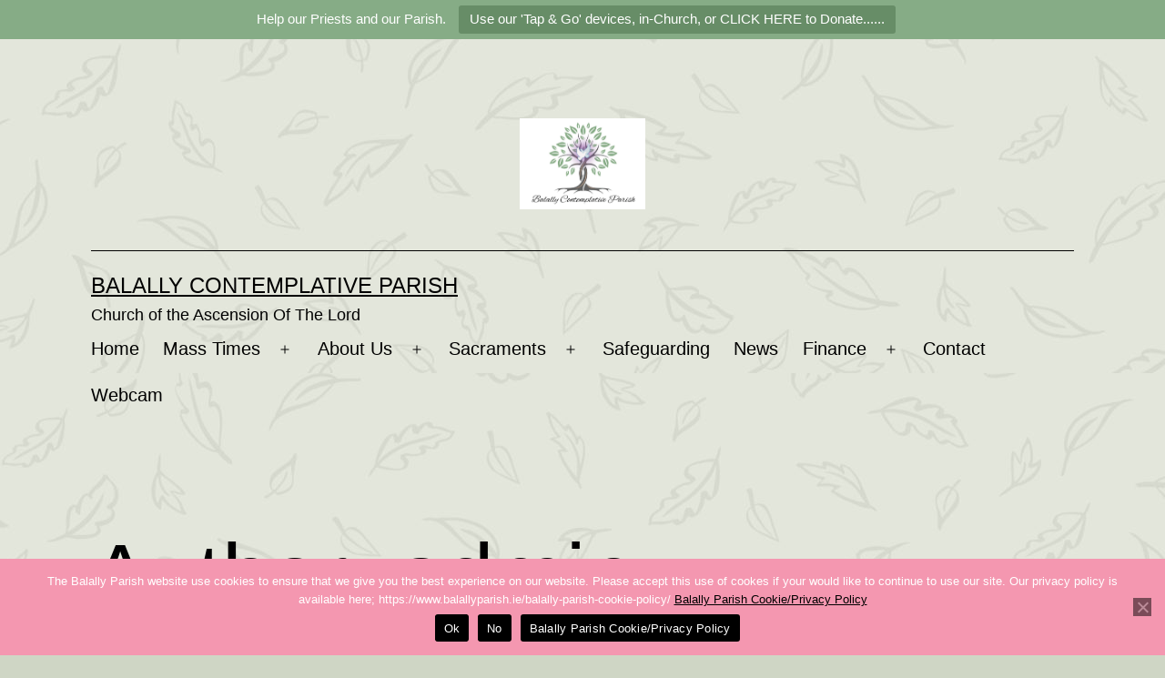

--- FILE ---
content_type: text/html; charset=UTF-8
request_url: https://www.balallyparish.ie/author/admin/
body_size: 214785
content:
<!doctype html>
<html lang="en-GB" >
<head>
	<meta charset="UTF-8" />
	<meta name="viewport" content="width=device-width, initial-scale=1.0" />
	<script>(function(html){html.className = html.className.replace(/\bno-js\b/,'js')})(document.documentElement);</script>
<title>admin &#8211; Balally Contemplative Parish</title>
<meta name='robots' content='max-image-preview:large' />

<!-- Open Graph Meta Tags generated by Blog2Social 873 - https://www.blog2social.com -->
<meta property="og:title" content="Balally Contemplative Parish"/>
<meta property="og:description" content="Church of the Ascension Of The Lord"/>
<meta property="og:url" content="/author/admin/"/>
<meta property="og:image" content="https://www.balallyparish.ie/wp-content/uploads/2024/07/jhg-1-3.jpg"/>
<meta property="og:image:width" content="688" />
<meta property="og:image:height" content="578" />
<meta property="og:type" content="article"/>
<meta property="og:article:published_time" content="2024-07-17 18:56:55"/>
<meta property="og:article:modified_time" content="2024-07-17 17:59:45"/>
<!-- Open Graph Meta Tags generated by Blog2Social 873 - https://www.blog2social.com -->

<!-- Twitter Card generated by Blog2Social 873 - https://www.blog2social.com -->
<meta name="twitter:card" content="summary">
<meta name="twitter:title" content="Balally Contemplative Parish"/>
<meta name="twitter:description" content="Church of the Ascension Of The Lord"/>
<meta name="twitter:image" content="https://www.balallyparish.ie/wp-content/uploads/2024/07/jhg-1-3.jpg"/>
<!-- Twitter Card generated by Blog2Social 873 - https://www.blog2social.com -->
<link rel='dns-prefetch' href='//static.addtoany.com' />
<link rel='dns-prefetch' href='//cdnjs.cloudflare.com' />
<link rel='dns-prefetch' href='//ajax.googleapis.com' />
<link rel='dns-prefetch' href='//fonts.googleapis.com' />
		<!-- This site uses the Google Analytics by MonsterInsights plugin v9.11.1 - Using Analytics tracking - https://www.monsterinsights.com/ -->
		<!-- Note: MonsterInsights is not currently configured on this site. The site owner needs to authenticate with Google Analytics in the MonsterInsights settings panel. -->
					<!-- No tracking code set -->
				<!-- / Google Analytics by MonsterInsights -->
		<script>
window._wpemojiSettings = {"baseUrl":"https:\/\/s.w.org\/images\/core\/emoji\/14.0.0\/72x72\/","ext":".png","svgUrl":"https:\/\/s.w.org\/images\/core\/emoji\/14.0.0\/svg\/","svgExt":".svg","source":{"concatemoji":"https:\/\/www.balallyparish.ie\/wp-includes\/js\/wp-emoji-release.min.js?ver=6.2.8"}};
/*! This file is auto-generated */
!function(e,a,t){var n,r,o,i=a.createElement("canvas"),p=i.getContext&&i.getContext("2d");function s(e,t){p.clearRect(0,0,i.width,i.height),p.fillText(e,0,0);e=i.toDataURL();return p.clearRect(0,0,i.width,i.height),p.fillText(t,0,0),e===i.toDataURL()}function c(e){var t=a.createElement("script");t.src=e,t.defer=t.type="text/javascript",a.getElementsByTagName("head")[0].appendChild(t)}for(o=Array("flag","emoji"),t.supports={everything:!0,everythingExceptFlag:!0},r=0;r<o.length;r++)t.supports[o[r]]=function(e){if(p&&p.fillText)switch(p.textBaseline="top",p.font="600 32px Arial",e){case"flag":return s("\ud83c\udff3\ufe0f\u200d\u26a7\ufe0f","\ud83c\udff3\ufe0f\u200b\u26a7\ufe0f")?!1:!s("\ud83c\uddfa\ud83c\uddf3","\ud83c\uddfa\u200b\ud83c\uddf3")&&!s("\ud83c\udff4\udb40\udc67\udb40\udc62\udb40\udc65\udb40\udc6e\udb40\udc67\udb40\udc7f","\ud83c\udff4\u200b\udb40\udc67\u200b\udb40\udc62\u200b\udb40\udc65\u200b\udb40\udc6e\u200b\udb40\udc67\u200b\udb40\udc7f");case"emoji":return!s("\ud83e\udef1\ud83c\udffb\u200d\ud83e\udef2\ud83c\udfff","\ud83e\udef1\ud83c\udffb\u200b\ud83e\udef2\ud83c\udfff")}return!1}(o[r]),t.supports.everything=t.supports.everything&&t.supports[o[r]],"flag"!==o[r]&&(t.supports.everythingExceptFlag=t.supports.everythingExceptFlag&&t.supports[o[r]]);t.supports.everythingExceptFlag=t.supports.everythingExceptFlag&&!t.supports.flag,t.DOMReady=!1,t.readyCallback=function(){t.DOMReady=!0},t.supports.everything||(n=function(){t.readyCallback()},a.addEventListener?(a.addEventListener("DOMContentLoaded",n,!1),e.addEventListener("load",n,!1)):(e.attachEvent("onload",n),a.attachEvent("onreadystatechange",function(){"complete"===a.readyState&&t.readyCallback()})),(e=t.source||{}).concatemoji?c(e.concatemoji):e.wpemoji&&e.twemoji&&(c(e.twemoji),c(e.wpemoji)))}(window,document,window._wpemojiSettings);
</script>
<style>
img.wp-smiley,
img.emoji {
	display: inline !important;
	border: none !important;
	box-shadow: none !important;
	height: 1em !important;
	width: 1em !important;
	margin: 0 0.07em !important;
	vertical-align: -0.1em !important;
	background: none !important;
	padding: 0 !important;
}
</style>
	
<link rel='stylesheet' id='sgr-css' href='https://www.balallyparish.ie/wp-content/plugins/simple-google-recaptcha/sgr.css?ver=1663339417' media='all' />
<link rel='stylesheet' id='slz-css' href='https://www.balallyparish.ie/wp-content/plugins/solazu-unyson/framework/static/css/slz.css?ver=6.2.8' media='all' />
<link rel='stylesheet' id='slz-option-type-icon-css' href='https://www.balallyparish.ie/wp-content/plugins/solazu-unyson/framework/static/libs/font-open-iconic/css/open-iconic-bootstrap.css?ver=6.2.8' media='all' />
<link rel='stylesheet' id='wp-block-library-css' href='https://www.balallyparish.ie/wp-includes/css/dist/block-library/style.min.css?ver=6.2.8' media='all' />
<style id='wp-block-library-theme-inline-css'>
.wp-block-audio figcaption{color:#555;font-size:13px;text-align:center}.is-dark-theme .wp-block-audio figcaption{color:hsla(0,0%,100%,.65)}.wp-block-audio{margin:0 0 1em}.wp-block-code{border:1px solid #ccc;border-radius:4px;font-family:Menlo,Consolas,monaco,monospace;padding:.8em 1em}.wp-block-embed figcaption{color:#555;font-size:13px;text-align:center}.is-dark-theme .wp-block-embed figcaption{color:hsla(0,0%,100%,.65)}.wp-block-embed{margin:0 0 1em}.blocks-gallery-caption{color:#555;font-size:13px;text-align:center}.is-dark-theme .blocks-gallery-caption{color:hsla(0,0%,100%,.65)}.wp-block-image figcaption{color:#555;font-size:13px;text-align:center}.is-dark-theme .wp-block-image figcaption{color:hsla(0,0%,100%,.65)}.wp-block-image{margin:0 0 1em}.wp-block-pullquote{border-bottom:4px solid;border-top:4px solid;color:currentColor;margin-bottom:1.75em}.wp-block-pullquote cite,.wp-block-pullquote footer,.wp-block-pullquote__citation{color:currentColor;font-size:.8125em;font-style:normal;text-transform:uppercase}.wp-block-quote{border-left:.25em solid;margin:0 0 1.75em;padding-left:1em}.wp-block-quote cite,.wp-block-quote footer{color:currentColor;font-size:.8125em;font-style:normal;position:relative}.wp-block-quote.has-text-align-right{border-left:none;border-right:.25em solid;padding-left:0;padding-right:1em}.wp-block-quote.has-text-align-center{border:none;padding-left:0}.wp-block-quote.is-large,.wp-block-quote.is-style-large,.wp-block-quote.is-style-plain{border:none}.wp-block-search .wp-block-search__label{font-weight:700}.wp-block-search__button{border:1px solid #ccc;padding:.375em .625em}:where(.wp-block-group.has-background){padding:1.25em 2.375em}.wp-block-separator.has-css-opacity{opacity:.4}.wp-block-separator{border:none;border-bottom:2px solid;margin-left:auto;margin-right:auto}.wp-block-separator.has-alpha-channel-opacity{opacity:1}.wp-block-separator:not(.is-style-wide):not(.is-style-dots){width:100px}.wp-block-separator.has-background:not(.is-style-dots){border-bottom:none;height:1px}.wp-block-separator.has-background:not(.is-style-wide):not(.is-style-dots){height:2px}.wp-block-table{margin:0 0 1em}.wp-block-table td,.wp-block-table th{word-break:normal}.wp-block-table figcaption{color:#555;font-size:13px;text-align:center}.is-dark-theme .wp-block-table figcaption{color:hsla(0,0%,100%,.65)}.wp-block-video figcaption{color:#555;font-size:13px;text-align:center}.is-dark-theme .wp-block-video figcaption{color:hsla(0,0%,100%,.65)}.wp-block-video{margin:0 0 1em}.wp-block-template-part.has-background{margin-bottom:0;margin-top:0;padding:1.25em 2.375em}
</style>
<style id='powerpress-player-block-style-inline-css'>


</style>
<link rel='stylesheet' id='awsm-ead-public-css' href='https://www.balallyparish.ie/wp-content/plugins/embed-any-document/css/embed-public.min.css?ver=2.7.12' media='all' />
<link rel='stylesheet' id='twenty-twenty-one-custom-color-overrides-css' href='https://www.balallyparish.ie/wp-content/themes/twentytwentyone/assets/css/custom-color-overrides.css?ver=2.6' media='all' />
<style id='twenty-twenty-one-custom-color-overrides-inline-css'>
:root .editor-styles-wrapper{--global--color-background: #cfd6c5;--global--color-primary: #000;--global--color-secondary: #000;--button--color-background: #000;--button--color-text-hover: #000;}
</style>
<link rel='stylesheet' id='gdm-gutenberg-block-backend-js-css' href='https://www.balallyparish.ie/wp-content/plugins/google-drive-embedder/css/gdm-blocks.css?ver=6.2.8' media='all' />
<link rel='stylesheet' id='classic-theme-styles-css' href='https://www.balallyparish.ie/wp-includes/css/classic-themes.min.css?ver=6.2.8' media='all' />
<style id='global-styles-inline-css'>
body{--wp--preset--color--black: #000000;--wp--preset--color--cyan-bluish-gray: #abb8c3;--wp--preset--color--white: #FFFFFF;--wp--preset--color--pale-pink: #f78da7;--wp--preset--color--vivid-red: #cf2e2e;--wp--preset--color--luminous-vivid-orange: #ff6900;--wp--preset--color--luminous-vivid-amber: #fcb900;--wp--preset--color--light-green-cyan: #7bdcb5;--wp--preset--color--vivid-green-cyan: #00d084;--wp--preset--color--pale-cyan-blue: #8ed1fc;--wp--preset--color--vivid-cyan-blue: #0693e3;--wp--preset--color--vivid-purple: #9b51e0;--wp--preset--color--dark-gray: #28303D;--wp--preset--color--gray: #39414D;--wp--preset--color--green: #D1E4DD;--wp--preset--color--blue: #D1DFE4;--wp--preset--color--purple: #D1D1E4;--wp--preset--color--red: #E4D1D1;--wp--preset--color--orange: #E4DAD1;--wp--preset--color--yellow: #EEEADD;--wp--preset--gradient--vivid-cyan-blue-to-vivid-purple: linear-gradient(135deg,rgba(6,147,227,1) 0%,rgb(155,81,224) 100%);--wp--preset--gradient--light-green-cyan-to-vivid-green-cyan: linear-gradient(135deg,rgb(122,220,180) 0%,rgb(0,208,130) 100%);--wp--preset--gradient--luminous-vivid-amber-to-luminous-vivid-orange: linear-gradient(135deg,rgba(252,185,0,1) 0%,rgba(255,105,0,1) 100%);--wp--preset--gradient--luminous-vivid-orange-to-vivid-red: linear-gradient(135deg,rgba(255,105,0,1) 0%,rgb(207,46,46) 100%);--wp--preset--gradient--very-light-gray-to-cyan-bluish-gray: linear-gradient(135deg,rgb(238,238,238) 0%,rgb(169,184,195) 100%);--wp--preset--gradient--cool-to-warm-spectrum: linear-gradient(135deg,rgb(74,234,220) 0%,rgb(151,120,209) 20%,rgb(207,42,186) 40%,rgb(238,44,130) 60%,rgb(251,105,98) 80%,rgb(254,248,76) 100%);--wp--preset--gradient--blush-light-purple: linear-gradient(135deg,rgb(255,206,236) 0%,rgb(152,150,240) 100%);--wp--preset--gradient--blush-bordeaux: linear-gradient(135deg,rgb(254,205,165) 0%,rgb(254,45,45) 50%,rgb(107,0,62) 100%);--wp--preset--gradient--luminous-dusk: linear-gradient(135deg,rgb(255,203,112) 0%,rgb(199,81,192) 50%,rgb(65,88,208) 100%);--wp--preset--gradient--pale-ocean: linear-gradient(135deg,rgb(255,245,203) 0%,rgb(182,227,212) 50%,rgb(51,167,181) 100%);--wp--preset--gradient--electric-grass: linear-gradient(135deg,rgb(202,248,128) 0%,rgb(113,206,126) 100%);--wp--preset--gradient--midnight: linear-gradient(135deg,rgb(2,3,129) 0%,rgb(40,116,252) 100%);--wp--preset--gradient--purple-to-yellow: linear-gradient(160deg, #D1D1E4 0%, #EEEADD 100%);--wp--preset--gradient--yellow-to-purple: linear-gradient(160deg, #EEEADD 0%, #D1D1E4 100%);--wp--preset--gradient--green-to-yellow: linear-gradient(160deg, #D1E4DD 0%, #EEEADD 100%);--wp--preset--gradient--yellow-to-green: linear-gradient(160deg, #EEEADD 0%, #D1E4DD 100%);--wp--preset--gradient--red-to-yellow: linear-gradient(160deg, #E4D1D1 0%, #EEEADD 100%);--wp--preset--gradient--yellow-to-red: linear-gradient(160deg, #EEEADD 0%, #E4D1D1 100%);--wp--preset--gradient--purple-to-red: linear-gradient(160deg, #D1D1E4 0%, #E4D1D1 100%);--wp--preset--gradient--red-to-purple: linear-gradient(160deg, #E4D1D1 0%, #D1D1E4 100%);--wp--preset--duotone--dark-grayscale: url('#wp-duotone-dark-grayscale');--wp--preset--duotone--grayscale: url('#wp-duotone-grayscale');--wp--preset--duotone--purple-yellow: url('#wp-duotone-purple-yellow');--wp--preset--duotone--blue-red: url('#wp-duotone-blue-red');--wp--preset--duotone--midnight: url('#wp-duotone-midnight');--wp--preset--duotone--magenta-yellow: url('#wp-duotone-magenta-yellow');--wp--preset--duotone--purple-green: url('#wp-duotone-purple-green');--wp--preset--duotone--blue-orange: url('#wp-duotone-blue-orange');--wp--preset--font-size--small: 18px;--wp--preset--font-size--medium: 20px;--wp--preset--font-size--large: 24px;--wp--preset--font-size--x-large: 42px;--wp--preset--font-size--extra-small: 16px;--wp--preset--font-size--normal: 20px;--wp--preset--font-size--extra-large: 40px;--wp--preset--font-size--huge: 96px;--wp--preset--font-size--gigantic: 144px;--wp--preset--spacing--20: 0.44rem;--wp--preset--spacing--30: 0.67rem;--wp--preset--spacing--40: 1rem;--wp--preset--spacing--50: 1.5rem;--wp--preset--spacing--60: 2.25rem;--wp--preset--spacing--70: 3.38rem;--wp--preset--spacing--80: 5.06rem;--wp--preset--shadow--natural: 6px 6px 9px rgba(0, 0, 0, 0.2);--wp--preset--shadow--deep: 12px 12px 50px rgba(0, 0, 0, 0.4);--wp--preset--shadow--sharp: 6px 6px 0px rgba(0, 0, 0, 0.2);--wp--preset--shadow--outlined: 6px 6px 0px -3px rgba(255, 255, 255, 1), 6px 6px rgba(0, 0, 0, 1);--wp--preset--shadow--crisp: 6px 6px 0px rgba(0, 0, 0, 1);}:where(.is-layout-flex){gap: 0.5em;}body .is-layout-flow > .alignleft{float: left;margin-inline-start: 0;margin-inline-end: 2em;}body .is-layout-flow > .alignright{float: right;margin-inline-start: 2em;margin-inline-end: 0;}body .is-layout-flow > .aligncenter{margin-left: auto !important;margin-right: auto !important;}body .is-layout-constrained > .alignleft{float: left;margin-inline-start: 0;margin-inline-end: 2em;}body .is-layout-constrained > .alignright{float: right;margin-inline-start: 2em;margin-inline-end: 0;}body .is-layout-constrained > .aligncenter{margin-left: auto !important;margin-right: auto !important;}body .is-layout-constrained > :where(:not(.alignleft):not(.alignright):not(.alignfull)){max-width: var(--wp--style--global--content-size);margin-left: auto !important;margin-right: auto !important;}body .is-layout-constrained > .alignwide{max-width: var(--wp--style--global--wide-size);}body .is-layout-flex{display: flex;}body .is-layout-flex{flex-wrap: wrap;align-items: center;}body .is-layout-flex > *{margin: 0;}:where(.wp-block-columns.is-layout-flex){gap: 2em;}.has-black-color{color: var(--wp--preset--color--black) !important;}.has-cyan-bluish-gray-color{color: var(--wp--preset--color--cyan-bluish-gray) !important;}.has-white-color{color: var(--wp--preset--color--white) !important;}.has-pale-pink-color{color: var(--wp--preset--color--pale-pink) !important;}.has-vivid-red-color{color: var(--wp--preset--color--vivid-red) !important;}.has-luminous-vivid-orange-color{color: var(--wp--preset--color--luminous-vivid-orange) !important;}.has-luminous-vivid-amber-color{color: var(--wp--preset--color--luminous-vivid-amber) !important;}.has-light-green-cyan-color{color: var(--wp--preset--color--light-green-cyan) !important;}.has-vivid-green-cyan-color{color: var(--wp--preset--color--vivid-green-cyan) !important;}.has-pale-cyan-blue-color{color: var(--wp--preset--color--pale-cyan-blue) !important;}.has-vivid-cyan-blue-color{color: var(--wp--preset--color--vivid-cyan-blue) !important;}.has-vivid-purple-color{color: var(--wp--preset--color--vivid-purple) !important;}.has-black-background-color{background-color: var(--wp--preset--color--black) !important;}.has-cyan-bluish-gray-background-color{background-color: var(--wp--preset--color--cyan-bluish-gray) !important;}.has-white-background-color{background-color: var(--wp--preset--color--white) !important;}.has-pale-pink-background-color{background-color: var(--wp--preset--color--pale-pink) !important;}.has-vivid-red-background-color{background-color: var(--wp--preset--color--vivid-red) !important;}.has-luminous-vivid-orange-background-color{background-color: var(--wp--preset--color--luminous-vivid-orange) !important;}.has-luminous-vivid-amber-background-color{background-color: var(--wp--preset--color--luminous-vivid-amber) !important;}.has-light-green-cyan-background-color{background-color: var(--wp--preset--color--light-green-cyan) !important;}.has-vivid-green-cyan-background-color{background-color: var(--wp--preset--color--vivid-green-cyan) !important;}.has-pale-cyan-blue-background-color{background-color: var(--wp--preset--color--pale-cyan-blue) !important;}.has-vivid-cyan-blue-background-color{background-color: var(--wp--preset--color--vivid-cyan-blue) !important;}.has-vivid-purple-background-color{background-color: var(--wp--preset--color--vivid-purple) !important;}.has-black-border-color{border-color: var(--wp--preset--color--black) !important;}.has-cyan-bluish-gray-border-color{border-color: var(--wp--preset--color--cyan-bluish-gray) !important;}.has-white-border-color{border-color: var(--wp--preset--color--white) !important;}.has-pale-pink-border-color{border-color: var(--wp--preset--color--pale-pink) !important;}.has-vivid-red-border-color{border-color: var(--wp--preset--color--vivid-red) !important;}.has-luminous-vivid-orange-border-color{border-color: var(--wp--preset--color--luminous-vivid-orange) !important;}.has-luminous-vivid-amber-border-color{border-color: var(--wp--preset--color--luminous-vivid-amber) !important;}.has-light-green-cyan-border-color{border-color: var(--wp--preset--color--light-green-cyan) !important;}.has-vivid-green-cyan-border-color{border-color: var(--wp--preset--color--vivid-green-cyan) !important;}.has-pale-cyan-blue-border-color{border-color: var(--wp--preset--color--pale-cyan-blue) !important;}.has-vivid-cyan-blue-border-color{border-color: var(--wp--preset--color--vivid-cyan-blue) !important;}.has-vivid-purple-border-color{border-color: var(--wp--preset--color--vivid-purple) !important;}.has-vivid-cyan-blue-to-vivid-purple-gradient-background{background: var(--wp--preset--gradient--vivid-cyan-blue-to-vivid-purple) !important;}.has-light-green-cyan-to-vivid-green-cyan-gradient-background{background: var(--wp--preset--gradient--light-green-cyan-to-vivid-green-cyan) !important;}.has-luminous-vivid-amber-to-luminous-vivid-orange-gradient-background{background: var(--wp--preset--gradient--luminous-vivid-amber-to-luminous-vivid-orange) !important;}.has-luminous-vivid-orange-to-vivid-red-gradient-background{background: var(--wp--preset--gradient--luminous-vivid-orange-to-vivid-red) !important;}.has-very-light-gray-to-cyan-bluish-gray-gradient-background{background: var(--wp--preset--gradient--very-light-gray-to-cyan-bluish-gray) !important;}.has-cool-to-warm-spectrum-gradient-background{background: var(--wp--preset--gradient--cool-to-warm-spectrum) !important;}.has-blush-light-purple-gradient-background{background: var(--wp--preset--gradient--blush-light-purple) !important;}.has-blush-bordeaux-gradient-background{background: var(--wp--preset--gradient--blush-bordeaux) !important;}.has-luminous-dusk-gradient-background{background: var(--wp--preset--gradient--luminous-dusk) !important;}.has-pale-ocean-gradient-background{background: var(--wp--preset--gradient--pale-ocean) !important;}.has-electric-grass-gradient-background{background: var(--wp--preset--gradient--electric-grass) !important;}.has-midnight-gradient-background{background: var(--wp--preset--gradient--midnight) !important;}.has-small-font-size{font-size: var(--wp--preset--font-size--small) !important;}.has-medium-font-size{font-size: var(--wp--preset--font-size--medium) !important;}.has-large-font-size{font-size: var(--wp--preset--font-size--large) !important;}.has-x-large-font-size{font-size: var(--wp--preset--font-size--x-large) !important;}
.wp-block-navigation a:where(:not(.wp-element-button)){color: inherit;}
:where(.wp-block-columns.is-layout-flex){gap: 2em;}
.wp-block-pullquote{font-size: 1.5em;line-height: 1.6;}
</style>
<link rel='stylesheet' id='contact-form-7-css' href='https://www.balallyparish.ie/wp-content/plugins/contact-form-7/includes/css/styles.css?ver=5.8.7' media='all' />
<link rel='stylesheet' id='cookie-notice-front-css' href='https://www.balallyparish.ie/wp-content/plugins/cookie-notice/css/front.min.css?ver=2.5.11' media='all' />
<link rel='stylesheet' id='email-subscribers-advanced-form-css' href='https://www.balallyparish.ie/wp-content/plugins/email-subscribers-advanced-form/assets/css/styles.css?ver=6.2.8' media='all' />
<link rel='stylesheet' id='email-subscribers-css' href='https://www.balallyparish.ie/wp-content/plugins/email-subscribers/lite/public/css/email-subscribers-public.css?ver=5.9.14' media='all' />
<link rel='stylesheet' id='eventer_ui_css-css' href='//ajax.googleapis.com/ajax/libs/jqueryui/1.9.0/themes/base/jquery-ui.css?ver=1.9.0' media='' />
<link rel='stylesheet' id='eventer-style-css' href='https://www.balallyparish.ie/wp-content/plugins/eventer/css/eventer_style.css?ver=6.2.8' media='all' />
<style id='eventer-style-inline-css'>
.eventer .eventer-btn-primary,.eventer .eventer-btn-primary:hover,.eventer input[type="radio"]:checked, .eventer input[type="checkbox"]:checked,.eventer-btn-default:hover,.fc button.fc-state-active{
				border-color: #dd3333;
				}
			.eventer-loader,.eventer input[type="radio"]:checked:before, .eventer input[type="checkbox"]:checked:before,.eventer-ticket-confirmation-left > div:before,.eventer-ticket-price-total,.eventer .eventer-btn-default:hover,.eventer-countdown .eventer-event-date,.eventer .eventer-pagination li.active,.eventer-event-grid-item-dbg .eventer-event-grid-item-inside,.eventer-switcher-current-month-in > span,.eventer-plain-links,.eventer-detailed-list .eventer-dater,.eventer-modern-list .eventer-dater:before,.eventer-quick-ticket-info .eventer-ticket-type-price,.eventer-featured-date,.eventer-slider-type1 .eventer-slider-content{
				background-color: #dd3333
			}
			.eventer .eventer-btn-primary,.eventer .eventer-btn-primary:disabled,.eventer .eventer-btn-primary:disabled:hover,.eventer .eventer-btn-primary:hover,.eventer-q-field input[type="button"]:hover,.eventer-switcher-actions-view a:hover,.eventer .eventer-switcher-actions-view a.active,.fc button.fc-state-active,.eventer-custom-ui-datepicker.ui-datepicker .ui-widget-header, .eventer-custom-ui-datepicker.ui-datepicker .ui-datepicker-header,.eventer-custom-ui-datepicker.ui-datepicker td.ui-datepicker-current-day,.eventer-custom-ui-datepicker.ui-datepicker td .ui-state-hover,.eventer .eventer-switcher-actions-view a.today-btn,.eventer .eventer-switcher-actions-view .trigger-active,.eventer-status-badge,.eventer-dash-nav-right li.eventer-fe-usermenu img, .eventer-fe-usermenu .eventer-fe-dropdown-in,.eventer-fe-ele-icon,.eventer-fe-datepicker.eventer-datepicker>.eventer-datepicker_header,.eventer-fe-datepicker.eventer-datepicker>.eventer-datepicker_inner_container>.eventer-datepicker_calendar>.eventer-datepicker_table>tbody>tr>td.hover,.eventer-fe-datepicker.eventer-datepicker>.eventer-datepicker_inner_container>.eventer-datepicker_calendar>.eventer-datepicker_table>tbody>tr>td.active,.eventer-fe-datepicker.eventer-datepicker>.eventer-datepicker_inner_container>.eventer-datepicker_calendar>.eventer-datepicker_table>tbody>tr>td.wday_sat:not(.day_in_past):hover,.eventer-fe-datepicker.eventer-datepicker>.eventer-datepicker_inner_container>.eventer-datepicker_calendar>.eventer-datepicker_table>tbody>tr>td.wday_sun:not(.day_in_past):hover,.eventer-fe-add-field-value:hover,.eventer-fe-datepicker.eventer-datepicker>.eventer-datepicker_inner_container>.eventer-datepicker_calendar>.eventer-datepicker_table>tbody>tr>td.wday_sat.active,.eventer-fe-datepicker.eventer-datepicker>.eventer-datepicker_inner_container>.eventer-datepicker_calendar>.eventer-datepicker_table>tbody>tr>td.wday_sun.active,.eventer-fe-ticket-count,.eventer-accent-bg,.eventer-schedule-time{
				background: #dd3333
			}
			.eventer .eventer-ticket-confirmation-right a:not(.eventer-btn),.eventer-ticket-printable h3, .eventer a,.eventer-actions a:hover,.eventer-event-save > ul > li a:hover,.eventer-compact-list .eventer-event-venue i,.eventer-fe-dash-nav ul li a:hover,.eventer-fe-dash-nav ul li.active a,.eventer-dash-nav-right li.eventer-fe-usermenu a:hover,.eventer-fe-dash-nav ul li a:hover i,.eventer-fe-dash-nav ul li.active a i,.eventer-fe-infolist li strong,.eventer-fe-ele-settings:hover,.eventer-fe-ele-copy:hover,.eventer-fe-ele-paste:hover,.eventer-nav-all-users li a:hover,.eventer-booking-order, .eventer-accent-color,.eventer-detailed-col .eventer-event-title a:hover,.eventer-grid-clean .eventer-event-title a:hover,.eventer-grid-featured .eventer-event-title a:hover,.eventer-grid-featured .eventer-event-share li a:hover,.eventer-grid-products .eventer-event-title a:hover,.eventer-grid-products .eventer-grid-meta > div > i,.eventer-grid-modern .eventer-event-day,.eventer-grid-modern .eventer-event-title a:hover,.eventer-slider-type1 .eventer-event-title a:hover,.eventer-single-style2 .eventer-single-header .eventer-event-share li a:hover,.eventer-organizer-block .eventer-organizer-info > span,.eventer-organizer-block ul > li i,.eventer-organizer-block .eventer-organizer-info > ul > li a:hover{
				color: #dd3333
			}
			/*.eventer-fe-ele-settings:hover,.eventer-fe-ele-copy:hover,.eventer-fe-ele-paste:hover,.eventer-nav-all-users li a:hover{
				color: #dd3333!important
			}*//* This code was commented out while adding eventer stage2*/
			.eventer-actions a:hover,.eventer-fe-usermenu.eventer-fe-dd:before{
				border-bottom-color: #dd3333
			}
			.eventer-compact-list .eventer-event-date{
				border-top-color: #dd3333
			}
			.eventer-minimal-list .eventer-event-list-item,.eventer-event-grid-item-plain .eventer-event-grid-item-inside,.eventer-event-grid-item-dbg .eventer-event-grid-item-inside{
				border-left-color: #dd3333
			}
</style>
<link rel='stylesheet' id='eventer-line-icons-css' href='https://www.balallyparish.ie/wp-content/plugins/eventer/css/eventer-simple-line-icons.css?ver=6.2.8' media='all' />
<link rel='stylesheet' id='eventer-google-css-oswald-css' href='//fonts.googleapis.com/css?family=Oswald%3A400%2C700%7COpen+Sans%3A400%2C400i%2C700%7CGreat+Vibes&#038;subset&#038;ver=6.2.8' media='all' />
<link rel='stylesheet' id='eventer-modal-css' href='https://www.balallyparish.ie/wp-content/plugins/eventer/css/jquery.modal.min.css?ver=6.2.8' media='all' />
<style id='extendify-gutenberg-patterns-and-templates-utilities-inline-css'>
.ext-absolute{position:absolute!important}.ext-relative{position:relative!important}.ext-top-base{top:var(--wp--style--block-gap,1.75rem)!important}.ext-top-lg{top:var(--extendify--spacing--large,3rem)!important}.ext--top-base{top:calc(var(--wp--style--block-gap, 1.75rem)*-1)!important}.ext--top-lg{top:calc(var(--extendify--spacing--large, 3rem)*-1)!important}.ext-right-base{right:var(--wp--style--block-gap,1.75rem)!important}.ext-right-lg{right:var(--extendify--spacing--large,3rem)!important}.ext--right-base{right:calc(var(--wp--style--block-gap, 1.75rem)*-1)!important}.ext--right-lg{right:calc(var(--extendify--spacing--large, 3rem)*-1)!important}.ext-bottom-base{bottom:var(--wp--style--block-gap,1.75rem)!important}.ext-bottom-lg{bottom:var(--extendify--spacing--large,3rem)!important}.ext--bottom-base{bottom:calc(var(--wp--style--block-gap, 1.75rem)*-1)!important}.ext--bottom-lg{bottom:calc(var(--extendify--spacing--large, 3rem)*-1)!important}.ext-left-base{left:var(--wp--style--block-gap,1.75rem)!important}.ext-left-lg{left:var(--extendify--spacing--large,3rem)!important}.ext--left-base{left:calc(var(--wp--style--block-gap, 1.75rem)*-1)!important}.ext--left-lg{left:calc(var(--extendify--spacing--large, 3rem)*-1)!important}.ext-order-1{order:1!important}.ext-order-2{order:2!important}.ext-col-auto{grid-column:auto!important}.ext-col-span-1{grid-column:span 1/span 1!important}.ext-col-span-2{grid-column:span 2/span 2!important}.ext-col-span-3{grid-column:span 3/span 3!important}.ext-col-span-4{grid-column:span 4/span 4!important}.ext-col-span-5{grid-column:span 5/span 5!important}.ext-col-span-6{grid-column:span 6/span 6!important}.ext-col-span-7{grid-column:span 7/span 7!important}.ext-col-span-8{grid-column:span 8/span 8!important}.ext-col-span-9{grid-column:span 9/span 9!important}.ext-col-span-10{grid-column:span 10/span 10!important}.ext-col-span-11{grid-column:span 11/span 11!important}.ext-col-span-12{grid-column:span 12/span 12!important}.ext-col-span-full{grid-column:1/-1!important}.ext-col-start-1{grid-column-start:1!important}.ext-col-start-2{grid-column-start:2!important}.ext-col-start-3{grid-column-start:3!important}.ext-col-start-4{grid-column-start:4!important}.ext-col-start-5{grid-column-start:5!important}.ext-col-start-6{grid-column-start:6!important}.ext-col-start-7{grid-column-start:7!important}.ext-col-start-8{grid-column-start:8!important}.ext-col-start-9{grid-column-start:9!important}.ext-col-start-10{grid-column-start:10!important}.ext-col-start-11{grid-column-start:11!important}.ext-col-start-12{grid-column-start:12!important}.ext-col-start-13{grid-column-start:13!important}.ext-col-start-auto{grid-column-start:auto!important}.ext-col-end-1{grid-column-end:1!important}.ext-col-end-2{grid-column-end:2!important}.ext-col-end-3{grid-column-end:3!important}.ext-col-end-4{grid-column-end:4!important}.ext-col-end-5{grid-column-end:5!important}.ext-col-end-6{grid-column-end:6!important}.ext-col-end-7{grid-column-end:7!important}.ext-col-end-8{grid-column-end:8!important}.ext-col-end-9{grid-column-end:9!important}.ext-col-end-10{grid-column-end:10!important}.ext-col-end-11{grid-column-end:11!important}.ext-col-end-12{grid-column-end:12!important}.ext-col-end-13{grid-column-end:13!important}.ext-col-end-auto{grid-column-end:auto!important}.ext-row-auto{grid-row:auto!important}.ext-row-span-1{grid-row:span 1/span 1!important}.ext-row-span-2{grid-row:span 2/span 2!important}.ext-row-span-3{grid-row:span 3/span 3!important}.ext-row-span-4{grid-row:span 4/span 4!important}.ext-row-span-5{grid-row:span 5/span 5!important}.ext-row-span-6{grid-row:span 6/span 6!important}.ext-row-span-full{grid-row:1/-1!important}.ext-row-start-1{grid-row-start:1!important}.ext-row-start-2{grid-row-start:2!important}.ext-row-start-3{grid-row-start:3!important}.ext-row-start-4{grid-row-start:4!important}.ext-row-start-5{grid-row-start:5!important}.ext-row-start-6{grid-row-start:6!important}.ext-row-start-7{grid-row-start:7!important}.ext-row-start-auto{grid-row-start:auto!important}.ext-row-end-1{grid-row-end:1!important}.ext-row-end-2{grid-row-end:2!important}.ext-row-end-3{grid-row-end:3!important}.ext-row-end-4{grid-row-end:4!important}.ext-row-end-5{grid-row-end:5!important}.ext-row-end-6{grid-row-end:6!important}.ext-row-end-7{grid-row-end:7!important}.ext-row-end-auto{grid-row-end:auto!important}.ext-m-0:not([style*=margin]){margin:0!important}.ext-m-auto:not([style*=margin]){margin:auto!important}.ext-m-base:not([style*=margin]){margin:var(--wp--style--block-gap,1.75rem)!important}.ext-m-lg:not([style*=margin]){margin:var(--extendify--spacing--large,3rem)!important}.ext--m-base:not([style*=margin]){margin:calc(var(--wp--style--block-gap, 1.75rem)*-1)!important}.ext--m-lg:not([style*=margin]){margin:calc(var(--extendify--spacing--large, 3rem)*-1)!important}.ext-mx-0:not([style*=margin]){margin-left:0!important;margin-right:0!important}.ext-mx-auto:not([style*=margin]){margin-left:auto!important;margin-right:auto!important}.ext-mx-base:not([style*=margin]){margin-left:var(--wp--style--block-gap,1.75rem)!important;margin-right:var(--wp--style--block-gap,1.75rem)!important}.ext-mx-lg:not([style*=margin]){margin-left:var(--extendify--spacing--large,3rem)!important;margin-right:var(--extendify--spacing--large,3rem)!important}.ext--mx-base:not([style*=margin]){margin-left:calc(var(--wp--style--block-gap, 1.75rem)*-1)!important;margin-right:calc(var(--wp--style--block-gap, 1.75rem)*-1)!important}.ext--mx-lg:not([style*=margin]){margin-left:calc(var(--extendify--spacing--large, 3rem)*-1)!important;margin-right:calc(var(--extendify--spacing--large, 3rem)*-1)!important}.ext-my-0:not([style*=margin]){margin-bottom:0!important;margin-top:0!important}.ext-my-auto:not([style*=margin]){margin-bottom:auto!important;margin-top:auto!important}.ext-my-base:not([style*=margin]){margin-bottom:var(--wp--style--block-gap,1.75rem)!important;margin-top:var(--wp--style--block-gap,1.75rem)!important}.ext-my-lg:not([style*=margin]){margin-bottom:var(--extendify--spacing--large,3rem)!important;margin-top:var(--extendify--spacing--large,3rem)!important}.ext--my-base:not([style*=margin]){margin-bottom:calc(var(--wp--style--block-gap, 1.75rem)*-1)!important;margin-top:calc(var(--wp--style--block-gap, 1.75rem)*-1)!important}.ext--my-lg:not([style*=margin]){margin-bottom:calc(var(--extendify--spacing--large, 3rem)*-1)!important;margin-top:calc(var(--extendify--spacing--large, 3rem)*-1)!important}.ext-mt-0:not([style*=margin]){margin-top:0!important}.ext-mt-auto:not([style*=margin]){margin-top:auto!important}.ext-mt-base:not([style*=margin]){margin-top:var(--wp--style--block-gap,1.75rem)!important}.ext-mt-lg:not([style*=margin]){margin-top:var(--extendify--spacing--large,3rem)!important}.ext--mt-base:not([style*=margin]){margin-top:calc(var(--wp--style--block-gap, 1.75rem)*-1)!important}.ext--mt-lg:not([style*=margin]){margin-top:calc(var(--extendify--spacing--large, 3rem)*-1)!important}.ext-mr-0:not([style*=margin]){margin-right:0!important}.ext-mr-auto:not([style*=margin]){margin-right:auto!important}.ext-mr-base:not([style*=margin]){margin-right:var(--wp--style--block-gap,1.75rem)!important}.ext-mr-lg:not([style*=margin]){margin-right:var(--extendify--spacing--large,3rem)!important}.ext--mr-base:not([style*=margin]){margin-right:calc(var(--wp--style--block-gap, 1.75rem)*-1)!important}.ext--mr-lg:not([style*=margin]){margin-right:calc(var(--extendify--spacing--large, 3rem)*-1)!important}.ext-mb-0:not([style*=margin]){margin-bottom:0!important}.ext-mb-auto:not([style*=margin]){margin-bottom:auto!important}.ext-mb-base:not([style*=margin]){margin-bottom:var(--wp--style--block-gap,1.75rem)!important}.ext-mb-lg:not([style*=margin]){margin-bottom:var(--extendify--spacing--large,3rem)!important}.ext--mb-base:not([style*=margin]){margin-bottom:calc(var(--wp--style--block-gap, 1.75rem)*-1)!important}.ext--mb-lg:not([style*=margin]){margin-bottom:calc(var(--extendify--spacing--large, 3rem)*-1)!important}.ext-ml-0:not([style*=margin]){margin-left:0!important}.ext-ml-auto:not([style*=margin]){margin-left:auto!important}.ext-ml-base:not([style*=margin]){margin-left:var(--wp--style--block-gap,1.75rem)!important}.ext-ml-lg:not([style*=margin]){margin-left:var(--extendify--spacing--large,3rem)!important}.ext--ml-base:not([style*=margin]){margin-left:calc(var(--wp--style--block-gap, 1.75rem)*-1)!important}.ext--ml-lg:not([style*=margin]){margin-left:calc(var(--extendify--spacing--large, 3rem)*-1)!important}.ext-block{display:block!important}.ext-inline-block{display:inline-block!important}.ext-inline{display:inline!important}.ext-flex{display:flex!important}.ext-inline-flex{display:inline-flex!important}.ext-grid{display:grid!important}.ext-inline-grid{display:inline-grid!important}.ext-hidden{display:none!important}.ext-w-auto{width:auto!important}.ext-w-full{width:100%!important}.ext-max-w-full{max-width:100%!important}.ext-flex-1{flex:1 1 0%!important}.ext-flex-auto{flex:1 1 auto!important}.ext-flex-initial{flex:0 1 auto!important}.ext-flex-none{flex:none!important}.ext-flex-shrink-0{flex-shrink:0!important}.ext-flex-shrink{flex-shrink:1!important}.ext-flex-grow-0{flex-grow:0!important}.ext-flex-grow{flex-grow:1!important}.ext-list-none{list-style-type:none!important}.ext-grid-cols-1{grid-template-columns:repeat(1,minmax(0,1fr))!important}.ext-grid-cols-2{grid-template-columns:repeat(2,minmax(0,1fr))!important}.ext-grid-cols-3{grid-template-columns:repeat(3,minmax(0,1fr))!important}.ext-grid-cols-4{grid-template-columns:repeat(4,minmax(0,1fr))!important}.ext-grid-cols-5{grid-template-columns:repeat(5,minmax(0,1fr))!important}.ext-grid-cols-6{grid-template-columns:repeat(6,minmax(0,1fr))!important}.ext-grid-cols-7{grid-template-columns:repeat(7,minmax(0,1fr))!important}.ext-grid-cols-8{grid-template-columns:repeat(8,minmax(0,1fr))!important}.ext-grid-cols-9{grid-template-columns:repeat(9,minmax(0,1fr))!important}.ext-grid-cols-10{grid-template-columns:repeat(10,minmax(0,1fr))!important}.ext-grid-cols-11{grid-template-columns:repeat(11,minmax(0,1fr))!important}.ext-grid-cols-12{grid-template-columns:repeat(12,minmax(0,1fr))!important}.ext-grid-cols-none{grid-template-columns:none!important}.ext-grid-rows-1{grid-template-rows:repeat(1,minmax(0,1fr))!important}.ext-grid-rows-2{grid-template-rows:repeat(2,minmax(0,1fr))!important}.ext-grid-rows-3{grid-template-rows:repeat(3,minmax(0,1fr))!important}.ext-grid-rows-4{grid-template-rows:repeat(4,minmax(0,1fr))!important}.ext-grid-rows-5{grid-template-rows:repeat(5,minmax(0,1fr))!important}.ext-grid-rows-6{grid-template-rows:repeat(6,minmax(0,1fr))!important}.ext-grid-rows-none{grid-template-rows:none!important}.ext-flex-row{flex-direction:row!important}.ext-flex-row-reverse{flex-direction:row-reverse!important}.ext-flex-col{flex-direction:column!important}.ext-flex-col-reverse{flex-direction:column-reverse!important}.ext-flex-wrap{flex-wrap:wrap!important}.ext-flex-wrap-reverse{flex-wrap:wrap-reverse!important}.ext-flex-nowrap{flex-wrap:nowrap!important}.ext-items-start{align-items:flex-start!important}.ext-items-end{align-items:flex-end!important}.ext-items-center{align-items:center!important}.ext-items-baseline{align-items:baseline!important}.ext-items-stretch{align-items:stretch!important}.ext-justify-start{justify-content:flex-start!important}.ext-justify-end{justify-content:flex-end!important}.ext-justify-center{justify-content:center!important}.ext-justify-between{justify-content:space-between!important}.ext-justify-around{justify-content:space-around!important}.ext-justify-evenly{justify-content:space-evenly!important}.ext-justify-items-start{justify-items:start!important}.ext-justify-items-end{justify-items:end!important}.ext-justify-items-center{justify-items:center!important}.ext-justify-items-stretch{justify-items:stretch!important}.ext-gap-0{gap:0!important}.ext-gap-base{gap:var(--wp--style--block-gap,1.75rem)!important}.ext-gap-lg{gap:var(--extendify--spacing--large,3rem)!important}.ext-gap-x-0{-moz-column-gap:0!important;column-gap:0!important}.ext-gap-x-base{-moz-column-gap:var(--wp--style--block-gap,1.75rem)!important;column-gap:var(--wp--style--block-gap,1.75rem)!important}.ext-gap-x-lg{-moz-column-gap:var(--extendify--spacing--large,3rem)!important;column-gap:var(--extendify--spacing--large,3rem)!important}.ext-gap-y-0{row-gap:0!important}.ext-gap-y-base{row-gap:var(--wp--style--block-gap,1.75rem)!important}.ext-gap-y-lg{row-gap:var(--extendify--spacing--large,3rem)!important}.ext-justify-self-auto{justify-self:auto!important}.ext-justify-self-start{justify-self:start!important}.ext-justify-self-end{justify-self:end!important}.ext-justify-self-center{justify-self:center!important}.ext-justify-self-stretch{justify-self:stretch!important}.ext-rounded-none{border-radius:0!important}.ext-rounded-full{border-radius:9999px!important}.ext-rounded-t-none{border-top-left-radius:0!important;border-top-right-radius:0!important}.ext-rounded-t-full{border-top-left-radius:9999px!important;border-top-right-radius:9999px!important}.ext-rounded-r-none{border-bottom-right-radius:0!important;border-top-right-radius:0!important}.ext-rounded-r-full{border-bottom-right-radius:9999px!important;border-top-right-radius:9999px!important}.ext-rounded-b-none{border-bottom-left-radius:0!important;border-bottom-right-radius:0!important}.ext-rounded-b-full{border-bottom-left-radius:9999px!important;border-bottom-right-radius:9999px!important}.ext-rounded-l-none{border-bottom-left-radius:0!important;border-top-left-radius:0!important}.ext-rounded-l-full{border-bottom-left-radius:9999px!important;border-top-left-radius:9999px!important}.ext-rounded-tl-none{border-top-left-radius:0!important}.ext-rounded-tl-full{border-top-left-radius:9999px!important}.ext-rounded-tr-none{border-top-right-radius:0!important}.ext-rounded-tr-full{border-top-right-radius:9999px!important}.ext-rounded-br-none{border-bottom-right-radius:0!important}.ext-rounded-br-full{border-bottom-right-radius:9999px!important}.ext-rounded-bl-none{border-bottom-left-radius:0!important}.ext-rounded-bl-full{border-bottom-left-radius:9999px!important}.ext-border-0{border-width:0!important}.ext-border-t-0{border-top-width:0!important}.ext-border-r-0{border-right-width:0!important}.ext-border-b-0{border-bottom-width:0!important}.ext-border-l-0{border-left-width:0!important}.ext-p-0:not([style*=padding]){padding:0!important}.ext-p-base:not([style*=padding]){padding:var(--wp--style--block-gap,1.75rem)!important}.ext-p-lg:not([style*=padding]){padding:var(--extendify--spacing--large,3rem)!important}.ext-px-0:not([style*=padding]){padding-left:0!important;padding-right:0!important}.ext-px-base:not([style*=padding]){padding-left:var(--wp--style--block-gap,1.75rem)!important;padding-right:var(--wp--style--block-gap,1.75rem)!important}.ext-px-lg:not([style*=padding]){padding-left:var(--extendify--spacing--large,3rem)!important;padding-right:var(--extendify--spacing--large,3rem)!important}.ext-py-0:not([style*=padding]){padding-bottom:0!important;padding-top:0!important}.ext-py-base:not([style*=padding]){padding-bottom:var(--wp--style--block-gap,1.75rem)!important;padding-top:var(--wp--style--block-gap,1.75rem)!important}.ext-py-lg:not([style*=padding]){padding-bottom:var(--extendify--spacing--large,3rem)!important;padding-top:var(--extendify--spacing--large,3rem)!important}.ext-pt-0:not([style*=padding]){padding-top:0!important}.ext-pt-base:not([style*=padding]){padding-top:var(--wp--style--block-gap,1.75rem)!important}.ext-pt-lg:not([style*=padding]){padding-top:var(--extendify--spacing--large,3rem)!important}.ext-pr-0:not([style*=padding]){padding-right:0!important}.ext-pr-base:not([style*=padding]){padding-right:var(--wp--style--block-gap,1.75rem)!important}.ext-pr-lg:not([style*=padding]){padding-right:var(--extendify--spacing--large,3rem)!important}.ext-pb-0:not([style*=padding]){padding-bottom:0!important}.ext-pb-base:not([style*=padding]){padding-bottom:var(--wp--style--block-gap,1.75rem)!important}.ext-pb-lg:not([style*=padding]){padding-bottom:var(--extendify--spacing--large,3rem)!important}.ext-pl-0:not([style*=padding]){padding-left:0!important}.ext-pl-base:not([style*=padding]){padding-left:var(--wp--style--block-gap,1.75rem)!important}.ext-pl-lg:not([style*=padding]){padding-left:var(--extendify--spacing--large,3rem)!important}.ext-text-left{text-align:left!important}.ext-text-center{text-align:center!important}.ext-text-right{text-align:right!important}.ext-leading-none{line-height:1!important}.ext-leading-tight{line-height:1.25!important}.ext-leading-snug{line-height:1.375!important}.ext-leading-normal{line-height:1.5!important}.ext-leading-relaxed{line-height:1.625!important}.ext-leading-loose{line-height:2!important}.clip-path--rhombus img{-webkit-clip-path:polygon(15% 6%,80% 29%,84% 93%,23% 69%);clip-path:polygon(15% 6%,80% 29%,84% 93%,23% 69%)}.clip-path--diamond img{-webkit-clip-path:polygon(5% 29%,60% 2%,91% 64%,36% 89%);clip-path:polygon(5% 29%,60% 2%,91% 64%,36% 89%)}.clip-path--rhombus-alt img{-webkit-clip-path:polygon(14% 9%,85% 24%,91% 89%,19% 76%);clip-path:polygon(14% 9%,85% 24%,91% 89%,19% 76%)}.wp-block-columns[class*=fullwidth-cols]{margin-bottom:unset}.wp-block-column.editor\:pointer-events-none{margin-bottom:0!important;margin-top:0!important}.is-root-container.block-editor-block-list__layout>[data-align=full]:not(:first-of-type)>.wp-block-column.editor\:pointer-events-none,.is-root-container.block-editor-block-list__layout>[data-align=wide]>.wp-block-column.editor\:pointer-events-none{margin-top:calc(var(--wp--style--block-gap, 28px)*-1)!important}.ext .wp-block-columns .wp-block-column[style*=padding]{padding-left:0!important;padding-right:0!important}.ext .wp-block-columns+.wp-block-columns:not([class*=mt-]):not([class*=my-]):not([style*=margin]){margin-top:0!important}[class*=fullwidth-cols] .wp-block-column:first-child,[class*=fullwidth-cols] .wp-block-group:first-child{margin-top:0}[class*=fullwidth-cols] .wp-block-column:last-child,[class*=fullwidth-cols] .wp-block-group:last-child{margin-bottom:0}[class*=fullwidth-cols] .wp-block-column:first-child>*,[class*=fullwidth-cols] .wp-block-column>:first-child{margin-top:0}.ext .is-not-stacked-on-mobile .wp-block-column,[class*=fullwidth-cols] .wp-block-column>:last-child{margin-bottom:0}.wp-block-columns[class*=fullwidth-cols]:not(.is-not-stacked-on-mobile)>.wp-block-column:not(:last-child){margin-bottom:var(--wp--style--block-gap,1.75rem)}@media (min-width:782px){.wp-block-columns[class*=fullwidth-cols]:not(.is-not-stacked-on-mobile)>.wp-block-column:not(:last-child){margin-bottom:0}}.wp-block-columns[class*=fullwidth-cols].is-not-stacked-on-mobile>.wp-block-column{margin-bottom:0!important}@media (min-width:600px) and (max-width:781px){.wp-block-columns[class*=fullwidth-cols]:not(.is-not-stacked-on-mobile)>.wp-block-column:nth-child(2n){margin-left:var(--wp--style--block-gap,2em)}}@media (max-width:781px){.tablet\:fullwidth-cols.wp-block-columns:not(.is-not-stacked-on-mobile){flex-wrap:wrap}.tablet\:fullwidth-cols.wp-block-columns:not(.is-not-stacked-on-mobile)>.wp-block-column,.tablet\:fullwidth-cols.wp-block-columns:not(.is-not-stacked-on-mobile)>.wp-block-column:not([style*=margin]){margin-left:0!important}.tablet\:fullwidth-cols.wp-block-columns:not(.is-not-stacked-on-mobile)>.wp-block-column{flex-basis:100%!important}}@media (max-width:1079px){.desktop\:fullwidth-cols.wp-block-columns:not(.is-not-stacked-on-mobile){flex-wrap:wrap}.desktop\:fullwidth-cols.wp-block-columns:not(.is-not-stacked-on-mobile)>.wp-block-column,.desktop\:fullwidth-cols.wp-block-columns:not(.is-not-stacked-on-mobile)>.wp-block-column:not([style*=margin]){margin-left:0!important}.desktop\:fullwidth-cols.wp-block-columns:not(.is-not-stacked-on-mobile)>.wp-block-column{flex-basis:100%!important}.desktop\:fullwidth-cols.wp-block-columns:not(.is-not-stacked-on-mobile)>.wp-block-column:not(:last-child){margin-bottom:var(--wp--style--block-gap,1.75rem)!important}}.direction-rtl{direction:rtl}.direction-ltr{direction:ltr}.is-style-inline-list{padding-left:0!important}.is-style-inline-list li{list-style-type:none!important}@media (min-width:782px){.is-style-inline-list li{display:inline!important;margin-right:var(--wp--style--block-gap,1.75rem)!important}}@media (min-width:782px){.is-style-inline-list li:first-child{margin-left:0!important}}@media (min-width:782px){.is-style-inline-list li:last-child{margin-right:0!important}}.bring-to-front{position:relative;z-index:10}.text-stroke{-webkit-text-stroke-color:var(--wp--preset--color--background)}.text-stroke,.text-stroke--primary{-webkit-text-stroke-width:var(
        --wp--custom--typography--text-stroke-width,2px
    )}.text-stroke--primary{-webkit-text-stroke-color:var(--wp--preset--color--primary)}.text-stroke--secondary{-webkit-text-stroke-width:var(
        --wp--custom--typography--text-stroke-width,2px
    );-webkit-text-stroke-color:var(--wp--preset--color--secondary)}.editor\:no-caption .block-editor-rich-text__editable{display:none!important}.editor\:no-inserter .wp-block-column:not(.is-selected)>.block-list-appender,.editor\:no-inserter .wp-block-cover__inner-container>.block-list-appender,.editor\:no-inserter .wp-block-group__inner-container>.block-list-appender,.editor\:no-inserter>.block-list-appender{display:none}.editor\:no-resize .components-resizable-box__handle,.editor\:no-resize .components-resizable-box__handle:after,.editor\:no-resize .components-resizable-box__side-handle:before{display:none;pointer-events:none}.editor\:no-resize .components-resizable-box__container{display:block}.editor\:pointer-events-none{pointer-events:none}.is-style-angled{justify-content:flex-end}.ext .is-style-angled>[class*=_inner-container],.is-style-angled{align-items:center}.is-style-angled .wp-block-cover__image-background,.is-style-angled .wp-block-cover__video-background{-webkit-clip-path:polygon(0 0,30% 0,50% 100%,0 100%);clip-path:polygon(0 0,30% 0,50% 100%,0 100%);z-index:1}@media (min-width:782px){.is-style-angled .wp-block-cover__image-background,.is-style-angled .wp-block-cover__video-background{-webkit-clip-path:polygon(0 0,55% 0,65% 100%,0 100%);clip-path:polygon(0 0,55% 0,65% 100%,0 100%)}}.has-foreground-color{color:var(--wp--preset--color--foreground,#000)!important}.has-foreground-background-color{background-color:var(--wp--preset--color--foreground,#000)!important}.has-background-color{color:var(--wp--preset--color--background,#fff)!important}.has-background-background-color{background-color:var(--wp--preset--color--background,#fff)!important}.has-primary-color{color:var(--wp--preset--color--primary,#4b5563)!important}.has-primary-background-color{background-color:var(--wp--preset--color--primary,#4b5563)!important}.has-secondary-color{color:var(--wp--preset--color--secondary,#9ca3af)!important}.has-secondary-background-color{background-color:var(--wp--preset--color--secondary,#9ca3af)!important}.ext.has-text-color h1,.ext.has-text-color h2,.ext.has-text-color h3,.ext.has-text-color h4,.ext.has-text-color h5,.ext.has-text-color h6,.ext.has-text-color p{color:currentColor}.has-white-color{color:var(--wp--preset--color--white,#fff)!important}.has-black-color{color:var(--wp--preset--color--black,#000)!important}.has-ext-foreground-background-color{background-color:var(
        --wp--preset--color--foreground,var(--wp--preset--color--black,#000)
    )!important}.has-ext-primary-background-color{background-color:var(
        --wp--preset--color--primary,var(--wp--preset--color--cyan-bluish-gray,#000)
    )!important}.wp-block-button__link.has-black-background-color{border-color:var(--wp--preset--color--black,#000)}.wp-block-button__link.has-white-background-color{border-color:var(--wp--preset--color--white,#fff)}.has-ext-small-font-size{font-size:var(--wp--preset--font-size--ext-small)!important}.has-ext-medium-font-size{font-size:var(--wp--preset--font-size--ext-medium)!important}.has-ext-large-font-size{font-size:var(--wp--preset--font-size--ext-large)!important;line-height:1.2}.has-ext-x-large-font-size{font-size:var(--wp--preset--font-size--ext-x-large)!important;line-height:1}.has-ext-xx-large-font-size{font-size:var(--wp--preset--font-size--ext-xx-large)!important;line-height:1}.has-ext-x-large-font-size:not([style*=line-height]),.has-ext-xx-large-font-size:not([style*=line-height]){line-height:1.1}.ext .wp-block-group>*{margin-bottom:0;margin-top:0}.ext .wp-block-group>*+*{margin-bottom:0}.ext .wp-block-group>*+*,.ext h2{margin-top:var(--wp--style--block-gap,1.75rem)}.ext h2{margin-bottom:var(--wp--style--block-gap,1.75rem)}.has-ext-x-large-font-size+h3,.has-ext-x-large-font-size+p{margin-top:.5rem}.ext .wp-block-buttons>.wp-block-button.wp-block-button__width-25{min-width:12rem;width:calc(25% - var(--wp--style--block-gap, .5em)*.75)}.ext .ext-grid>[class*=_inner-container]{display:grid}.ext>[class*=_inner-container]>.ext-grid:not([class*=columns]),.ext>[class*=_inner-container]>.wp-block>.ext-grid:not([class*=columns]){display:initial!important}.ext .ext-grid-cols-1>[class*=_inner-container]{grid-template-columns:repeat(1,minmax(0,1fr))!important}.ext .ext-grid-cols-2>[class*=_inner-container]{grid-template-columns:repeat(2,minmax(0,1fr))!important}.ext .ext-grid-cols-3>[class*=_inner-container]{grid-template-columns:repeat(3,minmax(0,1fr))!important}.ext .ext-grid-cols-4>[class*=_inner-container]{grid-template-columns:repeat(4,minmax(0,1fr))!important}.ext .ext-grid-cols-5>[class*=_inner-container]{grid-template-columns:repeat(5,minmax(0,1fr))!important}.ext .ext-grid-cols-6>[class*=_inner-container]{grid-template-columns:repeat(6,minmax(0,1fr))!important}.ext .ext-grid-cols-7>[class*=_inner-container]{grid-template-columns:repeat(7,minmax(0,1fr))!important}.ext .ext-grid-cols-8>[class*=_inner-container]{grid-template-columns:repeat(8,minmax(0,1fr))!important}.ext .ext-grid-cols-9>[class*=_inner-container]{grid-template-columns:repeat(9,minmax(0,1fr))!important}.ext .ext-grid-cols-10>[class*=_inner-container]{grid-template-columns:repeat(10,minmax(0,1fr))!important}.ext .ext-grid-cols-11>[class*=_inner-container]{grid-template-columns:repeat(11,minmax(0,1fr))!important}.ext .ext-grid-cols-12>[class*=_inner-container]{grid-template-columns:repeat(12,minmax(0,1fr))!important}.ext .ext-grid-cols-13>[class*=_inner-container]{grid-template-columns:repeat(13,minmax(0,1fr))!important}.ext .ext-grid-cols-none>[class*=_inner-container]{grid-template-columns:none!important}.ext .ext-grid-rows-1>[class*=_inner-container]{grid-template-rows:repeat(1,minmax(0,1fr))!important}.ext .ext-grid-rows-2>[class*=_inner-container]{grid-template-rows:repeat(2,minmax(0,1fr))!important}.ext .ext-grid-rows-3>[class*=_inner-container]{grid-template-rows:repeat(3,minmax(0,1fr))!important}.ext .ext-grid-rows-4>[class*=_inner-container]{grid-template-rows:repeat(4,minmax(0,1fr))!important}.ext .ext-grid-rows-5>[class*=_inner-container]{grid-template-rows:repeat(5,minmax(0,1fr))!important}.ext .ext-grid-rows-6>[class*=_inner-container]{grid-template-rows:repeat(6,minmax(0,1fr))!important}.ext .ext-grid-rows-none>[class*=_inner-container]{grid-template-rows:none!important}.ext .ext-items-start>[class*=_inner-container]{align-items:flex-start!important}.ext .ext-items-end>[class*=_inner-container]{align-items:flex-end!important}.ext .ext-items-center>[class*=_inner-container]{align-items:center!important}.ext .ext-items-baseline>[class*=_inner-container]{align-items:baseline!important}.ext .ext-items-stretch>[class*=_inner-container]{align-items:stretch!important}.ext.wp-block-group>:last-child{margin-bottom:0}.ext .wp-block-group__inner-container{padding:0!important}.ext.has-background{padding-left:var(--wp--style--block-gap,1.75rem);padding-right:var(--wp--style--block-gap,1.75rem)}.ext [class*=inner-container]>.alignwide [class*=inner-container],.ext [class*=inner-container]>[data-align=wide] [class*=inner-container]{max-width:var(--responsive--alignwide-width,120rem)}.ext [class*=inner-container]>.alignwide [class*=inner-container]>*,.ext [class*=inner-container]>[data-align=wide] [class*=inner-container]>*{max-width:100%!important}.ext .wp-block-image{position:relative;text-align:center}.ext .wp-block-image img{display:inline-block;vertical-align:middle}body{--extendify--spacing--large:var(
        --wp--custom--spacing--large,clamp(2em,8vw,8em)
    );--wp--preset--font-size--ext-small:1rem;--wp--preset--font-size--ext-medium:1.125rem;--wp--preset--font-size--ext-large:clamp(1.65rem,3.5vw,2.15rem);--wp--preset--font-size--ext-x-large:clamp(3rem,6vw,4.75rem);--wp--preset--font-size--ext-xx-large:clamp(3.25rem,7.5vw,5.75rem);--wp--preset--color--black:#000;--wp--preset--color--white:#fff}.ext *{box-sizing:border-box}.block-editor-block-preview__content-iframe .ext [data-type="core/spacer"] .components-resizable-box__container{background:transparent!important}.block-editor-block-preview__content-iframe .ext [data-type="core/spacer"] .block-library-spacer__resize-container:before{display:none!important}.ext .wp-block-group__inner-container figure.wp-block-gallery.alignfull{margin-bottom:unset;margin-top:unset}.ext .alignwide{margin-left:auto!important;margin-right:auto!important}.is-root-container.block-editor-block-list__layout>[data-align=full]:not(:first-of-type)>.ext-my-0,.is-root-container.block-editor-block-list__layout>[data-align=wide]>.ext-my-0:not([style*=margin]){margin-top:calc(var(--wp--style--block-gap, 28px)*-1)!important}.block-editor-block-preview__content-iframe .preview\:min-h-50{min-height:50vw!important}.block-editor-block-preview__content-iframe .preview\:min-h-60{min-height:60vw!important}.block-editor-block-preview__content-iframe .preview\:min-h-70{min-height:70vw!important}.block-editor-block-preview__content-iframe .preview\:min-h-80{min-height:80vw!important}.block-editor-block-preview__content-iframe .preview\:min-h-100{min-height:100vw!important}.ext-mr-0.alignfull:not([style*=margin]):not([style*=margin]){margin-right:0!important}.ext-ml-0:not([style*=margin]):not([style*=margin]){margin-left:0!important}.is-root-container .wp-block[data-align=full]>.ext-mx-0:not([style*=margin]):not([style*=margin]){margin-left:calc(var(--wp--custom--spacing--outer, 0)*1)!important;margin-right:calc(var(--wp--custom--spacing--outer, 0)*1)!important;overflow:hidden;width:unset}@media (min-width:782px){.tablet\:ext-absolute{position:absolute!important}.tablet\:ext-relative{position:relative!important}.tablet\:ext-top-base{top:var(--wp--style--block-gap,1.75rem)!important}.tablet\:ext-top-lg{top:var(--extendify--spacing--large,3rem)!important}.tablet\:ext--top-base{top:calc(var(--wp--style--block-gap, 1.75rem)*-1)!important}.tablet\:ext--top-lg{top:calc(var(--extendify--spacing--large, 3rem)*-1)!important}.tablet\:ext-right-base{right:var(--wp--style--block-gap,1.75rem)!important}.tablet\:ext-right-lg{right:var(--extendify--spacing--large,3rem)!important}.tablet\:ext--right-base{right:calc(var(--wp--style--block-gap, 1.75rem)*-1)!important}.tablet\:ext--right-lg{right:calc(var(--extendify--spacing--large, 3rem)*-1)!important}.tablet\:ext-bottom-base{bottom:var(--wp--style--block-gap,1.75rem)!important}.tablet\:ext-bottom-lg{bottom:var(--extendify--spacing--large,3rem)!important}.tablet\:ext--bottom-base{bottom:calc(var(--wp--style--block-gap, 1.75rem)*-1)!important}.tablet\:ext--bottom-lg{bottom:calc(var(--extendify--spacing--large, 3rem)*-1)!important}.tablet\:ext-left-base{left:var(--wp--style--block-gap,1.75rem)!important}.tablet\:ext-left-lg{left:var(--extendify--spacing--large,3rem)!important}.tablet\:ext--left-base{left:calc(var(--wp--style--block-gap, 1.75rem)*-1)!important}.tablet\:ext--left-lg{left:calc(var(--extendify--spacing--large, 3rem)*-1)!important}.tablet\:ext-order-1{order:1!important}.tablet\:ext-order-2{order:2!important}.tablet\:ext-m-0:not([style*=margin]){margin:0!important}.tablet\:ext-m-auto:not([style*=margin]){margin:auto!important}.tablet\:ext-m-base:not([style*=margin]){margin:var(--wp--style--block-gap,1.75rem)!important}.tablet\:ext-m-lg:not([style*=margin]){margin:var(--extendify--spacing--large,3rem)!important}.tablet\:ext--m-base:not([style*=margin]){margin:calc(var(--wp--style--block-gap, 1.75rem)*-1)!important}.tablet\:ext--m-lg:not([style*=margin]){margin:calc(var(--extendify--spacing--large, 3rem)*-1)!important}.tablet\:ext-mx-0:not([style*=margin]){margin-left:0!important;margin-right:0!important}.tablet\:ext-mx-auto:not([style*=margin]){margin-left:auto!important;margin-right:auto!important}.tablet\:ext-mx-base:not([style*=margin]){margin-left:var(--wp--style--block-gap,1.75rem)!important;margin-right:var(--wp--style--block-gap,1.75rem)!important}.tablet\:ext-mx-lg:not([style*=margin]){margin-left:var(--extendify--spacing--large,3rem)!important;margin-right:var(--extendify--spacing--large,3rem)!important}.tablet\:ext--mx-base:not([style*=margin]){margin-left:calc(var(--wp--style--block-gap, 1.75rem)*-1)!important;margin-right:calc(var(--wp--style--block-gap, 1.75rem)*-1)!important}.tablet\:ext--mx-lg:not([style*=margin]){margin-left:calc(var(--extendify--spacing--large, 3rem)*-1)!important;margin-right:calc(var(--extendify--spacing--large, 3rem)*-1)!important}.tablet\:ext-my-0:not([style*=margin]){margin-bottom:0!important;margin-top:0!important}.tablet\:ext-my-auto:not([style*=margin]){margin-bottom:auto!important;margin-top:auto!important}.tablet\:ext-my-base:not([style*=margin]){margin-bottom:var(--wp--style--block-gap,1.75rem)!important;margin-top:var(--wp--style--block-gap,1.75rem)!important}.tablet\:ext-my-lg:not([style*=margin]){margin-bottom:var(--extendify--spacing--large,3rem)!important;margin-top:var(--extendify--spacing--large,3rem)!important}.tablet\:ext--my-base:not([style*=margin]){margin-bottom:calc(var(--wp--style--block-gap, 1.75rem)*-1)!important;margin-top:calc(var(--wp--style--block-gap, 1.75rem)*-1)!important}.tablet\:ext--my-lg:not([style*=margin]){margin-bottom:calc(var(--extendify--spacing--large, 3rem)*-1)!important;margin-top:calc(var(--extendify--spacing--large, 3rem)*-1)!important}.tablet\:ext-mt-0:not([style*=margin]){margin-top:0!important}.tablet\:ext-mt-auto:not([style*=margin]){margin-top:auto!important}.tablet\:ext-mt-base:not([style*=margin]){margin-top:var(--wp--style--block-gap,1.75rem)!important}.tablet\:ext-mt-lg:not([style*=margin]){margin-top:var(--extendify--spacing--large,3rem)!important}.tablet\:ext--mt-base:not([style*=margin]){margin-top:calc(var(--wp--style--block-gap, 1.75rem)*-1)!important}.tablet\:ext--mt-lg:not([style*=margin]){margin-top:calc(var(--extendify--spacing--large, 3rem)*-1)!important}.tablet\:ext-mr-0:not([style*=margin]){margin-right:0!important}.tablet\:ext-mr-auto:not([style*=margin]){margin-right:auto!important}.tablet\:ext-mr-base:not([style*=margin]){margin-right:var(--wp--style--block-gap,1.75rem)!important}.tablet\:ext-mr-lg:not([style*=margin]){margin-right:var(--extendify--spacing--large,3rem)!important}.tablet\:ext--mr-base:not([style*=margin]){margin-right:calc(var(--wp--style--block-gap, 1.75rem)*-1)!important}.tablet\:ext--mr-lg:not([style*=margin]){margin-right:calc(var(--extendify--spacing--large, 3rem)*-1)!important}.tablet\:ext-mb-0:not([style*=margin]){margin-bottom:0!important}.tablet\:ext-mb-auto:not([style*=margin]){margin-bottom:auto!important}.tablet\:ext-mb-base:not([style*=margin]){margin-bottom:var(--wp--style--block-gap,1.75rem)!important}.tablet\:ext-mb-lg:not([style*=margin]){margin-bottom:var(--extendify--spacing--large,3rem)!important}.tablet\:ext--mb-base:not([style*=margin]){margin-bottom:calc(var(--wp--style--block-gap, 1.75rem)*-1)!important}.tablet\:ext--mb-lg:not([style*=margin]){margin-bottom:calc(var(--extendify--spacing--large, 3rem)*-1)!important}.tablet\:ext-ml-0:not([style*=margin]){margin-left:0!important}.tablet\:ext-ml-auto:not([style*=margin]){margin-left:auto!important}.tablet\:ext-ml-base:not([style*=margin]){margin-left:var(--wp--style--block-gap,1.75rem)!important}.tablet\:ext-ml-lg:not([style*=margin]){margin-left:var(--extendify--spacing--large,3rem)!important}.tablet\:ext--ml-base:not([style*=margin]){margin-left:calc(var(--wp--style--block-gap, 1.75rem)*-1)!important}.tablet\:ext--ml-lg:not([style*=margin]){margin-left:calc(var(--extendify--spacing--large, 3rem)*-1)!important}.tablet\:ext-block{display:block!important}.tablet\:ext-inline-block{display:inline-block!important}.tablet\:ext-inline{display:inline!important}.tablet\:ext-flex{display:flex!important}.tablet\:ext-inline-flex{display:inline-flex!important}.tablet\:ext-grid{display:grid!important}.tablet\:ext-inline-grid{display:inline-grid!important}.tablet\:ext-hidden{display:none!important}.tablet\:ext-w-auto{width:auto!important}.tablet\:ext-w-full{width:100%!important}.tablet\:ext-max-w-full{max-width:100%!important}.tablet\:ext-flex-1{flex:1 1 0%!important}.tablet\:ext-flex-auto{flex:1 1 auto!important}.tablet\:ext-flex-initial{flex:0 1 auto!important}.tablet\:ext-flex-none{flex:none!important}.tablet\:ext-flex-shrink-0{flex-shrink:0!important}.tablet\:ext-flex-shrink{flex-shrink:1!important}.tablet\:ext-flex-grow-0{flex-grow:0!important}.tablet\:ext-flex-grow{flex-grow:1!important}.tablet\:ext-list-none{list-style-type:none!important}.tablet\:ext-grid-cols-1{grid-template-columns:repeat(1,minmax(0,1fr))!important}.tablet\:ext-grid-cols-2{grid-template-columns:repeat(2,minmax(0,1fr))!important}.tablet\:ext-grid-cols-3{grid-template-columns:repeat(3,minmax(0,1fr))!important}.tablet\:ext-grid-cols-4{grid-template-columns:repeat(4,minmax(0,1fr))!important}.tablet\:ext-grid-cols-5{grid-template-columns:repeat(5,minmax(0,1fr))!important}.tablet\:ext-grid-cols-6{grid-template-columns:repeat(6,minmax(0,1fr))!important}.tablet\:ext-grid-cols-7{grid-template-columns:repeat(7,minmax(0,1fr))!important}.tablet\:ext-grid-cols-8{grid-template-columns:repeat(8,minmax(0,1fr))!important}.tablet\:ext-grid-cols-9{grid-template-columns:repeat(9,minmax(0,1fr))!important}.tablet\:ext-grid-cols-10{grid-template-columns:repeat(10,minmax(0,1fr))!important}.tablet\:ext-grid-cols-11{grid-template-columns:repeat(11,minmax(0,1fr))!important}.tablet\:ext-grid-cols-12{grid-template-columns:repeat(12,minmax(0,1fr))!important}.tablet\:ext-grid-cols-none{grid-template-columns:none!important}.tablet\:ext-flex-row{flex-direction:row!important}.tablet\:ext-flex-row-reverse{flex-direction:row-reverse!important}.tablet\:ext-flex-col{flex-direction:column!important}.tablet\:ext-flex-col-reverse{flex-direction:column-reverse!important}.tablet\:ext-flex-wrap{flex-wrap:wrap!important}.tablet\:ext-flex-wrap-reverse{flex-wrap:wrap-reverse!important}.tablet\:ext-flex-nowrap{flex-wrap:nowrap!important}.tablet\:ext-items-start{align-items:flex-start!important}.tablet\:ext-items-end{align-items:flex-end!important}.tablet\:ext-items-center{align-items:center!important}.tablet\:ext-items-baseline{align-items:baseline!important}.tablet\:ext-items-stretch{align-items:stretch!important}.tablet\:ext-justify-start{justify-content:flex-start!important}.tablet\:ext-justify-end{justify-content:flex-end!important}.tablet\:ext-justify-center{justify-content:center!important}.tablet\:ext-justify-between{justify-content:space-between!important}.tablet\:ext-justify-around{justify-content:space-around!important}.tablet\:ext-justify-evenly{justify-content:space-evenly!important}.tablet\:ext-justify-items-start{justify-items:start!important}.tablet\:ext-justify-items-end{justify-items:end!important}.tablet\:ext-justify-items-center{justify-items:center!important}.tablet\:ext-justify-items-stretch{justify-items:stretch!important}.tablet\:ext-justify-self-auto{justify-self:auto!important}.tablet\:ext-justify-self-start{justify-self:start!important}.tablet\:ext-justify-self-end{justify-self:end!important}.tablet\:ext-justify-self-center{justify-self:center!important}.tablet\:ext-justify-self-stretch{justify-self:stretch!important}.tablet\:ext-p-0:not([style*=padding]){padding:0!important}.tablet\:ext-p-base:not([style*=padding]){padding:var(--wp--style--block-gap,1.75rem)!important}.tablet\:ext-p-lg:not([style*=padding]){padding:var(--extendify--spacing--large,3rem)!important}.tablet\:ext-px-0:not([style*=padding]){padding-left:0!important;padding-right:0!important}.tablet\:ext-px-base:not([style*=padding]){padding-left:var(--wp--style--block-gap,1.75rem)!important;padding-right:var(--wp--style--block-gap,1.75rem)!important}.tablet\:ext-px-lg:not([style*=padding]){padding-left:var(--extendify--spacing--large,3rem)!important;padding-right:var(--extendify--spacing--large,3rem)!important}.tablet\:ext-py-0:not([style*=padding]){padding-bottom:0!important;padding-top:0!important}.tablet\:ext-py-base:not([style*=padding]){padding-bottom:var(--wp--style--block-gap,1.75rem)!important;padding-top:var(--wp--style--block-gap,1.75rem)!important}.tablet\:ext-py-lg:not([style*=padding]){padding-bottom:var(--extendify--spacing--large,3rem)!important;padding-top:var(--extendify--spacing--large,3rem)!important}.tablet\:ext-pt-0:not([style*=padding]){padding-top:0!important}.tablet\:ext-pt-base:not([style*=padding]){padding-top:var(--wp--style--block-gap,1.75rem)!important}.tablet\:ext-pt-lg:not([style*=padding]){padding-top:var(--extendify--spacing--large,3rem)!important}.tablet\:ext-pr-0:not([style*=padding]){padding-right:0!important}.tablet\:ext-pr-base:not([style*=padding]){padding-right:var(--wp--style--block-gap,1.75rem)!important}.tablet\:ext-pr-lg:not([style*=padding]){padding-right:var(--extendify--spacing--large,3rem)!important}.tablet\:ext-pb-0:not([style*=padding]){padding-bottom:0!important}.tablet\:ext-pb-base:not([style*=padding]){padding-bottom:var(--wp--style--block-gap,1.75rem)!important}.tablet\:ext-pb-lg:not([style*=padding]){padding-bottom:var(--extendify--spacing--large,3rem)!important}.tablet\:ext-pl-0:not([style*=padding]){padding-left:0!important}.tablet\:ext-pl-base:not([style*=padding]){padding-left:var(--wp--style--block-gap,1.75rem)!important}.tablet\:ext-pl-lg:not([style*=padding]){padding-left:var(--extendify--spacing--large,3rem)!important}.tablet\:ext-text-left{text-align:left!important}.tablet\:ext-text-center{text-align:center!important}.tablet\:ext-text-right{text-align:right!important}}@media (min-width:1080px){.desktop\:ext-absolute{position:absolute!important}.desktop\:ext-relative{position:relative!important}.desktop\:ext-top-base{top:var(--wp--style--block-gap,1.75rem)!important}.desktop\:ext-top-lg{top:var(--extendify--spacing--large,3rem)!important}.desktop\:ext--top-base{top:calc(var(--wp--style--block-gap, 1.75rem)*-1)!important}.desktop\:ext--top-lg{top:calc(var(--extendify--spacing--large, 3rem)*-1)!important}.desktop\:ext-right-base{right:var(--wp--style--block-gap,1.75rem)!important}.desktop\:ext-right-lg{right:var(--extendify--spacing--large,3rem)!important}.desktop\:ext--right-base{right:calc(var(--wp--style--block-gap, 1.75rem)*-1)!important}.desktop\:ext--right-lg{right:calc(var(--extendify--spacing--large, 3rem)*-1)!important}.desktop\:ext-bottom-base{bottom:var(--wp--style--block-gap,1.75rem)!important}.desktop\:ext-bottom-lg{bottom:var(--extendify--spacing--large,3rem)!important}.desktop\:ext--bottom-base{bottom:calc(var(--wp--style--block-gap, 1.75rem)*-1)!important}.desktop\:ext--bottom-lg{bottom:calc(var(--extendify--spacing--large, 3rem)*-1)!important}.desktop\:ext-left-base{left:var(--wp--style--block-gap,1.75rem)!important}.desktop\:ext-left-lg{left:var(--extendify--spacing--large,3rem)!important}.desktop\:ext--left-base{left:calc(var(--wp--style--block-gap, 1.75rem)*-1)!important}.desktop\:ext--left-lg{left:calc(var(--extendify--spacing--large, 3rem)*-1)!important}.desktop\:ext-order-1{order:1!important}.desktop\:ext-order-2{order:2!important}.desktop\:ext-m-0:not([style*=margin]){margin:0!important}.desktop\:ext-m-auto:not([style*=margin]){margin:auto!important}.desktop\:ext-m-base:not([style*=margin]){margin:var(--wp--style--block-gap,1.75rem)!important}.desktop\:ext-m-lg:not([style*=margin]){margin:var(--extendify--spacing--large,3rem)!important}.desktop\:ext--m-base:not([style*=margin]){margin:calc(var(--wp--style--block-gap, 1.75rem)*-1)!important}.desktop\:ext--m-lg:not([style*=margin]){margin:calc(var(--extendify--spacing--large, 3rem)*-1)!important}.desktop\:ext-mx-0:not([style*=margin]){margin-left:0!important;margin-right:0!important}.desktop\:ext-mx-auto:not([style*=margin]){margin-left:auto!important;margin-right:auto!important}.desktop\:ext-mx-base:not([style*=margin]){margin-left:var(--wp--style--block-gap,1.75rem)!important;margin-right:var(--wp--style--block-gap,1.75rem)!important}.desktop\:ext-mx-lg:not([style*=margin]){margin-left:var(--extendify--spacing--large,3rem)!important;margin-right:var(--extendify--spacing--large,3rem)!important}.desktop\:ext--mx-base:not([style*=margin]){margin-left:calc(var(--wp--style--block-gap, 1.75rem)*-1)!important;margin-right:calc(var(--wp--style--block-gap, 1.75rem)*-1)!important}.desktop\:ext--mx-lg:not([style*=margin]){margin-left:calc(var(--extendify--spacing--large, 3rem)*-1)!important;margin-right:calc(var(--extendify--spacing--large, 3rem)*-1)!important}.desktop\:ext-my-0:not([style*=margin]){margin-bottom:0!important;margin-top:0!important}.desktop\:ext-my-auto:not([style*=margin]){margin-bottom:auto!important;margin-top:auto!important}.desktop\:ext-my-base:not([style*=margin]){margin-bottom:var(--wp--style--block-gap,1.75rem)!important;margin-top:var(--wp--style--block-gap,1.75rem)!important}.desktop\:ext-my-lg:not([style*=margin]){margin-bottom:var(--extendify--spacing--large,3rem)!important;margin-top:var(--extendify--spacing--large,3rem)!important}.desktop\:ext--my-base:not([style*=margin]){margin-bottom:calc(var(--wp--style--block-gap, 1.75rem)*-1)!important;margin-top:calc(var(--wp--style--block-gap, 1.75rem)*-1)!important}.desktop\:ext--my-lg:not([style*=margin]){margin-bottom:calc(var(--extendify--spacing--large, 3rem)*-1)!important;margin-top:calc(var(--extendify--spacing--large, 3rem)*-1)!important}.desktop\:ext-mt-0:not([style*=margin]){margin-top:0!important}.desktop\:ext-mt-auto:not([style*=margin]){margin-top:auto!important}.desktop\:ext-mt-base:not([style*=margin]){margin-top:var(--wp--style--block-gap,1.75rem)!important}.desktop\:ext-mt-lg:not([style*=margin]){margin-top:var(--extendify--spacing--large,3rem)!important}.desktop\:ext--mt-base:not([style*=margin]){margin-top:calc(var(--wp--style--block-gap, 1.75rem)*-1)!important}.desktop\:ext--mt-lg:not([style*=margin]){margin-top:calc(var(--extendify--spacing--large, 3rem)*-1)!important}.desktop\:ext-mr-0:not([style*=margin]){margin-right:0!important}.desktop\:ext-mr-auto:not([style*=margin]){margin-right:auto!important}.desktop\:ext-mr-base:not([style*=margin]){margin-right:var(--wp--style--block-gap,1.75rem)!important}.desktop\:ext-mr-lg:not([style*=margin]){margin-right:var(--extendify--spacing--large,3rem)!important}.desktop\:ext--mr-base:not([style*=margin]){margin-right:calc(var(--wp--style--block-gap, 1.75rem)*-1)!important}.desktop\:ext--mr-lg:not([style*=margin]){margin-right:calc(var(--extendify--spacing--large, 3rem)*-1)!important}.desktop\:ext-mb-0:not([style*=margin]){margin-bottom:0!important}.desktop\:ext-mb-auto:not([style*=margin]){margin-bottom:auto!important}.desktop\:ext-mb-base:not([style*=margin]){margin-bottom:var(--wp--style--block-gap,1.75rem)!important}.desktop\:ext-mb-lg:not([style*=margin]){margin-bottom:var(--extendify--spacing--large,3rem)!important}.desktop\:ext--mb-base:not([style*=margin]){margin-bottom:calc(var(--wp--style--block-gap, 1.75rem)*-1)!important}.desktop\:ext--mb-lg:not([style*=margin]){margin-bottom:calc(var(--extendify--spacing--large, 3rem)*-1)!important}.desktop\:ext-ml-0:not([style*=margin]){margin-left:0!important}.desktop\:ext-ml-auto:not([style*=margin]){margin-left:auto!important}.desktop\:ext-ml-base:not([style*=margin]){margin-left:var(--wp--style--block-gap,1.75rem)!important}.desktop\:ext-ml-lg:not([style*=margin]){margin-left:var(--extendify--spacing--large,3rem)!important}.desktop\:ext--ml-base:not([style*=margin]){margin-left:calc(var(--wp--style--block-gap, 1.75rem)*-1)!important}.desktop\:ext--ml-lg:not([style*=margin]){margin-left:calc(var(--extendify--spacing--large, 3rem)*-1)!important}.desktop\:ext-block{display:block!important}.desktop\:ext-inline-block{display:inline-block!important}.desktop\:ext-inline{display:inline!important}.desktop\:ext-flex{display:flex!important}.desktop\:ext-inline-flex{display:inline-flex!important}.desktop\:ext-grid{display:grid!important}.desktop\:ext-inline-grid{display:inline-grid!important}.desktop\:ext-hidden{display:none!important}.desktop\:ext-w-auto{width:auto!important}.desktop\:ext-w-full{width:100%!important}.desktop\:ext-max-w-full{max-width:100%!important}.desktop\:ext-flex-1{flex:1 1 0%!important}.desktop\:ext-flex-auto{flex:1 1 auto!important}.desktop\:ext-flex-initial{flex:0 1 auto!important}.desktop\:ext-flex-none{flex:none!important}.desktop\:ext-flex-shrink-0{flex-shrink:0!important}.desktop\:ext-flex-shrink{flex-shrink:1!important}.desktop\:ext-flex-grow-0{flex-grow:0!important}.desktop\:ext-flex-grow{flex-grow:1!important}.desktop\:ext-list-none{list-style-type:none!important}.desktop\:ext-grid-cols-1{grid-template-columns:repeat(1,minmax(0,1fr))!important}.desktop\:ext-grid-cols-2{grid-template-columns:repeat(2,minmax(0,1fr))!important}.desktop\:ext-grid-cols-3{grid-template-columns:repeat(3,minmax(0,1fr))!important}.desktop\:ext-grid-cols-4{grid-template-columns:repeat(4,minmax(0,1fr))!important}.desktop\:ext-grid-cols-5{grid-template-columns:repeat(5,minmax(0,1fr))!important}.desktop\:ext-grid-cols-6{grid-template-columns:repeat(6,minmax(0,1fr))!important}.desktop\:ext-grid-cols-7{grid-template-columns:repeat(7,minmax(0,1fr))!important}.desktop\:ext-grid-cols-8{grid-template-columns:repeat(8,minmax(0,1fr))!important}.desktop\:ext-grid-cols-9{grid-template-columns:repeat(9,minmax(0,1fr))!important}.desktop\:ext-grid-cols-10{grid-template-columns:repeat(10,minmax(0,1fr))!important}.desktop\:ext-grid-cols-11{grid-template-columns:repeat(11,minmax(0,1fr))!important}.desktop\:ext-grid-cols-12{grid-template-columns:repeat(12,minmax(0,1fr))!important}.desktop\:ext-grid-cols-none{grid-template-columns:none!important}.desktop\:ext-flex-row{flex-direction:row!important}.desktop\:ext-flex-row-reverse{flex-direction:row-reverse!important}.desktop\:ext-flex-col{flex-direction:column!important}.desktop\:ext-flex-col-reverse{flex-direction:column-reverse!important}.desktop\:ext-flex-wrap{flex-wrap:wrap!important}.desktop\:ext-flex-wrap-reverse{flex-wrap:wrap-reverse!important}.desktop\:ext-flex-nowrap{flex-wrap:nowrap!important}.desktop\:ext-items-start{align-items:flex-start!important}.desktop\:ext-items-end{align-items:flex-end!important}.desktop\:ext-items-center{align-items:center!important}.desktop\:ext-items-baseline{align-items:baseline!important}.desktop\:ext-items-stretch{align-items:stretch!important}.desktop\:ext-justify-start{justify-content:flex-start!important}.desktop\:ext-justify-end{justify-content:flex-end!important}.desktop\:ext-justify-center{justify-content:center!important}.desktop\:ext-justify-between{justify-content:space-between!important}.desktop\:ext-justify-around{justify-content:space-around!important}.desktop\:ext-justify-evenly{justify-content:space-evenly!important}.desktop\:ext-justify-items-start{justify-items:start!important}.desktop\:ext-justify-items-end{justify-items:end!important}.desktop\:ext-justify-items-center{justify-items:center!important}.desktop\:ext-justify-items-stretch{justify-items:stretch!important}.desktop\:ext-justify-self-auto{justify-self:auto!important}.desktop\:ext-justify-self-start{justify-self:start!important}.desktop\:ext-justify-self-end{justify-self:end!important}.desktop\:ext-justify-self-center{justify-self:center!important}.desktop\:ext-justify-self-stretch{justify-self:stretch!important}.desktop\:ext-p-0:not([style*=padding]){padding:0!important}.desktop\:ext-p-base:not([style*=padding]){padding:var(--wp--style--block-gap,1.75rem)!important}.desktop\:ext-p-lg:not([style*=padding]){padding:var(--extendify--spacing--large,3rem)!important}.desktop\:ext-px-0:not([style*=padding]){padding-left:0!important;padding-right:0!important}.desktop\:ext-px-base:not([style*=padding]){padding-left:var(--wp--style--block-gap,1.75rem)!important;padding-right:var(--wp--style--block-gap,1.75rem)!important}.desktop\:ext-px-lg:not([style*=padding]){padding-left:var(--extendify--spacing--large,3rem)!important;padding-right:var(--extendify--spacing--large,3rem)!important}.desktop\:ext-py-0:not([style*=padding]){padding-bottom:0!important;padding-top:0!important}.desktop\:ext-py-base:not([style*=padding]){padding-bottom:var(--wp--style--block-gap,1.75rem)!important;padding-top:var(--wp--style--block-gap,1.75rem)!important}.desktop\:ext-py-lg:not([style*=padding]){padding-bottom:var(--extendify--spacing--large,3rem)!important;padding-top:var(--extendify--spacing--large,3rem)!important}.desktop\:ext-pt-0:not([style*=padding]){padding-top:0!important}.desktop\:ext-pt-base:not([style*=padding]){padding-top:var(--wp--style--block-gap,1.75rem)!important}.desktop\:ext-pt-lg:not([style*=padding]){padding-top:var(--extendify--spacing--large,3rem)!important}.desktop\:ext-pr-0:not([style*=padding]){padding-right:0!important}.desktop\:ext-pr-base:not([style*=padding]){padding-right:var(--wp--style--block-gap,1.75rem)!important}.desktop\:ext-pr-lg:not([style*=padding]){padding-right:var(--extendify--spacing--large,3rem)!important}.desktop\:ext-pb-0:not([style*=padding]){padding-bottom:0!important}.desktop\:ext-pb-base:not([style*=padding]){padding-bottom:var(--wp--style--block-gap,1.75rem)!important}.desktop\:ext-pb-lg:not([style*=padding]){padding-bottom:var(--extendify--spacing--large,3rem)!important}.desktop\:ext-pl-0:not([style*=padding]){padding-left:0!important}.desktop\:ext-pl-base:not([style*=padding]){padding-left:var(--wp--style--block-gap,1.75rem)!important}.desktop\:ext-pl-lg:not([style*=padding]){padding-left:var(--extendify--spacing--large,3rem)!important}.desktop\:ext-text-left{text-align:left!important}.desktop\:ext-text-center{text-align:center!important}.desktop\:ext-text-right{text-align:right!important}}
body, .editor-styles-wrapper {
                --wp--preset--color--background: var(--global--color-background);
                --wp--preset--color--foreground: var(--global--color-primary);
                --wp--preset--color--primary: var(--global--color-gray);
                --wp--preset--color--secondary: #464b56;
                --wp--preset--color--tertiary: var(--global--color-light-gray);
                --wp--style--block-gap: var(--global--spacing-unit);
                --wp--preset--font-size--large: 2.5rem;
                --wp--preset--font-size--huge: var(--global--font-size-xxl);
            }
            .has-foreground-background-color,
            .has-primary-background-color,
            .has-secondary-background-color {
                --local--color-primary: var(--wp--preset--color--background);
                --local--color-background: var(--wp--preset--color--primary);
            }
</style>
<link rel='stylesheet' id='rs-plugin-settings-css' href='https://www.balallyparish.ie/wp-content/plugins/revslider/public/assets/css/rs6.css?ver=6.2.1' media='all' />
<style id='rs-plugin-settings-inline-css'>
#rs-demo-id {}
</style>
<link rel='stylesheet' id='topbar-css' href='https://www.balallyparish.ie/wp-content/plugins/top-bar/inc/../css/topbar_style.css?ver=6.2.8' media='all' />
<link rel='stylesheet' id='zbplayer-style-css' href='https://www.balallyparish.ie/wp-content/plugins/zbplayer/css/zbPlayer.css?ver=6.2.8' media='all' />
<link rel='stylesheet' id='twenty-twenty-one-style-css' href='https://www.balallyparish.ie/wp-content/themes/twentytwentyone/style.css?ver=2.6' media='all' />
<style id='twenty-twenty-one-style-inline-css'>
:root{--global--color-background: #cfd6c5;--global--color-primary: #000;--global--color-secondary: #000;--button--color-background: #000;--button--color-text-hover: #000;}
</style>
<link rel='stylesheet' id='twenty-twenty-one-print-style-css' href='https://www.balallyparish.ie/wp-content/themes/twentytwentyone/assets/css/print.css?ver=2.6' media='print' />
<link rel='stylesheet' id='addtoany-css' href='https://www.balallyparish.ie/wp-content/plugins/add-to-any/addtoany.min.css?ver=1.16' media='all' />
<link rel='stylesheet' id='photonic-slider-css' href='https://www.balallyparish.ie/wp-content/plugins/photonic/include/ext/splide/splide.min.css?ver=20220611-64906' media='all' />
<link rel='stylesheet' id='photonic-lightbox-css' href='https://www.balallyparish.ie/wp-content/plugins/photonic/include/ext/baguettebox/baguettebox.min.css?ver=20220611-64906' media='all' />
<link rel='stylesheet' id='photonic-css' href='https://www.balallyparish.ie/wp-content/plugins/photonic/include/css/front-end/core/photonic.min.css?ver=20220611-64913' media='all' />
<style id='photonic-inline-css'>
/* Retrieved from saved CSS */
.photonic-panel { background:  rgb(17,17,17)  !important;

	border-top: none;
	border-right: none;
	border-bottom: none;
	border-left: none;
 }
.photonic-flickr-stream .photonic-pad-photosets { margin: 10px; }
.photonic-flickr-stream .photonic-pad-galleries { margin: 10px; }
.photonic-flickr-stream .photonic-pad-photos { padding: 5px 10px; }
.photonic-google-stream .photonic-pad-photos { padding: 5px 10px; }
.photonic-zenfolio-stream .photonic-pad-photos { padding: 5px 10px; }
.photonic-zenfolio-stream .photonic-pad-photosets { margin: 5px 10px; }
.photonic-smug-stream .photonic-pad-albums { margin: 10px; }
.photonic-smug-stream .photonic-pad-photos { padding: 5px 10px; }
.photonic-random-layout .photonic-thumb { padding: 2px}
.photonic-masonry-layout .photonic-thumb { padding: 2px}
.photonic-mosaic-layout .photonic-thumb { padding: 2px}

</style>
<script src='https://www.balallyparish.ie/wp-includes/js/jquery/jquery.min.js?ver=3.6.4' id='jquery-core-js'></script>
<script src='https://www.balallyparish.ie/wp-includes/js/jquery/jquery-migrate.min.js?ver=3.4.0' id='jquery-migrate-js'></script>
<script id='sgr-js-extra'>
var sgr = {"sgr_site_key":"6LdFKQEVAAAAAMba4yUsUzkDW-XeVlHJN0nJ8t0p"};
</script>
<script src='https://www.balallyparish.ie/wp-content/plugins/simple-google-recaptcha/sgr.js?ver=1663339417' id='sgr-js'></script>
<script src='https://www.balallyparish.ie/wp-includes/js/underscore.min.js?ver=1.13.4' id='underscore-js'></script>
<script src='https://www.balallyparish.ie/wp-includes/js/backbone.min.js?ver=1.4.1' id='backbone-js'></script>
<script id='slz-js-extra'>
var _slz_localized = {"SLZ_URI":"https:\/\/www.balallyparish.ie\/wp-content\/plugins\/solazu-unyson\/framework","SITE_URI":"https:\/\/www.balallyparish.ie","LOADER_URI":"https:\/\/www.balallyparish.ie\/wp-content\/plugins\/solazu-unyson\/framework\/static\/img\/logo.svg","l10n":{"done":"Done","ah_sorry":"Ah, Sorry","save":"Save","reset":"Reset","apply":"Apply","cancel":"Cancel","ok":"Ok"}};
</script>
<script src='https://www.balallyparish.ie/wp-content/plugins/solazu-unyson/framework/static/js/slz.js?ver=6.2.8' id='slz-js'></script>
<script src='https://www.balallyparish.ie/wp-content/plugins/solazu-unyson/framework/static/js/slz-events.js?ver=6.2.8' id='slz-events-js'></script>
<script id='addtoany-core-js-before'>
window.a2a_config=window.a2a_config||{};a2a_config.callbacks=[];a2a_config.overlays=[];a2a_config.templates={};a2a_localize = {
	Share: "Share",
	Save: "Save",
	Subscribe: "Subscribe",
	Email: "Email",
	Bookmark: "Bookmark",
	ShowAll: "Show All",
	ShowLess: "Show less",
	FindServices: "Find service(s)",
	FindAnyServiceToAddTo: "Instantly find any service to add to",
	PoweredBy: "Powered by",
	ShareViaEmail: "Share via email",
	SubscribeViaEmail: "Subscribe via email",
	BookmarkInYourBrowser: "Bookmark in your browser",
	BookmarkInstructions: "Press Ctrl+D or \u2318+D to bookmark this page",
	AddToYourFavorites: "Add to your favourites",
	SendFromWebOrProgram: "Send from any email address or email program",
	EmailProgram: "Email program",
	More: "More&#8230;",
	ThanksForSharing: "Thanks for sharing!",
	ThanksForFollowing: "Thanks for following!"
};
</script>
<script defer src='https://static.addtoany.com/menu/page.js' id='addtoany-core-js'></script>
<script defer src='https://www.balallyparish.ie/wp-content/plugins/add-to-any/addtoany.min.js?ver=1.1' id='addtoany-jquery-js'></script>
<script id='cookie-notice-front-js-before'>
var cnArgs = {"ajaxUrl":"https:\/\/www.balallyparish.ie\/wp-admin\/admin-ajax.php","nonce":"131ac1ff74","hideEffect":"fade","position":"bottom","onScroll":true,"onScrollOffset":100,"onClick":false,"cookieName":"cookie_notice_accepted","cookieTime":2592000,"cookieTimeRejected":2592000,"globalCookie":false,"redirection":false,"cache":false,"revokeCookies":false,"revokeCookiesOpt":"automatic"};
</script>
<script src='https://www.balallyparish.ie/wp-content/plugins/cookie-notice/js/front.min.js?ver=2.5.11' id='cookie-notice-front-js'></script>
<script src='https://www.balallyparish.ie/wp-content/plugins/eventer/front/fullcalendar/lib/moment.min.js?ver=6.2.8' id='fullcalendar-moment-js'></script>
<script src='https://www.balallyparish.ie/wp-content/plugins/revslider/public/assets/js/rbtools.min.js?ver=6.0' id='tp-tools-js'></script>
<script src='https://www.balallyparish.ie/wp-content/plugins/revslider/public/assets/js/rs6.min.js?ver=6.2.1' id='revmin-js'></script>
<script id='topbar_frontjs-js-extra'>
var tpbr_settings = {"fixed":"fixed","user_who":"notloggedin","guests_or_users":"all","message":"Help our Priests and our Parish.","status":"active","yn_button":"button","color":"#86ac86","button_text":"Use our 'Tap & Go' devices, in-Church, or CLICK HERE to Donate......","button_url":"https:\/\/pay-payzone.easypaymentsplus.com\/Customer\/ProductList?id=10045","button_behavior":"newwindow","is_admin_bar":"no","detect_sticky":"0"};
</script>
<script src='https://www.balallyparish.ie/wp-content/plugins/top-bar/inc/../js/tpbr_front.min.js?ver=6.2.8' id='topbar_frontjs-js'></script>
<script src='https://www.balallyparish.ie/wp-content/plugins/zbplayer/js/zbPlayerFlash.js?ver=6.2.8' id='zbplayer-flash-js'></script>
<link rel="https://api.w.org/" href="https://www.balallyparish.ie/wp-json/" /><link rel="alternate" type="application/json" href="https://www.balallyparish.ie/wp-json/wp/v2/users/1" /><link rel="EditURI" type="application/rsd+xml" title="RSD" href="https://www.balallyparish.ie/xmlrpc.php?rsd" />
<link rel="wlwmanifest" type="application/wlwmanifest+xml" href="https://www.balallyparish.ie/wp-includes/wlwmanifest.xml" />
<meta name="generator" content="WordPress 6.2.8" />
            <script type="text/javascript"><!--
                                function powerpress_pinw(pinw_url){window.open(pinw_url, 'PowerPressPlayer','toolbar=0,status=0,resizable=1,width=460,height=320');	return false;}
                //-->

                // tabnab protection
                window.addEventListener('load', function () {
                    // make all links have rel="noopener noreferrer"
                    document.querySelectorAll('a[target="_blank"]').forEach(link => {
                        link.setAttribute('rel', 'noopener noreferrer');
                    });
                });
            </script>
            <meta name="generator" content="Powered by WPBakery Page Builder - drag and drop page builder for WordPress."/>
<!--[if lte IE 9]><link rel="stylesheet" type="text/css" href="https://www.balallyparish.ie/wp-content/plugins/js_composer/assets/css/vc_lte_ie9.min.css" media="screen"><![endif]--><style id="custom-background-css">
body.custom-background { background-color: #cfd6c5; background-image: url("https://www.balallyparish.ie/wp-content/uploads/2020/06/Green-Illustration-Floral-Leaf-Pattern-Canva-Banner-2-scaled.jpg"); background-position: left center; background-size: auto; background-repeat: repeat; background-attachment: scroll; }
</style>
	<meta name="generator" content="Powered by Slider Revolution 6.2.1 - responsive, Mobile-Friendly Slider Plugin for WordPress with comfortable drag and drop interface." />
<link rel="icon" href="https://www.balallyparish.ie/wp-content/uploads/2020/06/cropped-cropped-Balally-Contemplative-Parish-scaled-1-32x32.jpg" sizes="32x32" />
<link rel="icon" href="https://www.balallyparish.ie/wp-content/uploads/2020/06/cropped-cropped-Balally-Contemplative-Parish-scaled-1-192x192.jpg" sizes="192x192" />
<link rel="apple-touch-icon" href="https://www.balallyparish.ie/wp-content/uploads/2020/06/cropped-cropped-Balally-Contemplative-Parish-scaled-1-180x180.jpg" />
<meta name="msapplication-TileImage" content="https://www.balallyparish.ie/wp-content/uploads/2020/06/cropped-cropped-Balally-Contemplative-Parish-scaled-1-270x270.jpg" />
<script type="text/javascript">function setREVStartSize(e){			
			try {								
				var pw = document.getElementById(e.c).parentNode.offsetWidth,
					newh;
				pw = pw===0 || isNaN(pw) ? window.innerWidth : pw;
				e.tabw = e.tabw===undefined ? 0 : parseInt(e.tabw);
				e.thumbw = e.thumbw===undefined ? 0 : parseInt(e.thumbw);
				e.tabh = e.tabh===undefined ? 0 : parseInt(e.tabh);
				e.thumbh = e.thumbh===undefined ? 0 : parseInt(e.thumbh);
				e.tabhide = e.tabhide===undefined ? 0 : parseInt(e.tabhide);
				e.thumbhide = e.thumbhide===undefined ? 0 : parseInt(e.thumbhide);
				e.mh = e.mh===undefined || e.mh=="" || e.mh==="auto" ? 0 : parseInt(e.mh,0);		
				if(e.layout==="fullscreen" || e.l==="fullscreen") 						
					newh = Math.max(e.mh,window.innerHeight);				
				else{					
					e.gw = Array.isArray(e.gw) ? e.gw : [e.gw];
					for (var i in e.rl) if (e.gw[i]===undefined || e.gw[i]===0) e.gw[i] = e.gw[i-1];					
					e.gh = e.el===undefined || e.el==="" || (Array.isArray(e.el) && e.el.length==0)? e.gh : e.el;
					e.gh = Array.isArray(e.gh) ? e.gh : [e.gh];
					for (var i in e.rl) if (e.gh[i]===undefined || e.gh[i]===0) e.gh[i] = e.gh[i-1];
										
					var nl = new Array(e.rl.length),
						ix = 0,						
						sl;					
					e.tabw = e.tabhide>=pw ? 0 : e.tabw;
					e.thumbw = e.thumbhide>=pw ? 0 : e.thumbw;
					e.tabh = e.tabhide>=pw ? 0 : e.tabh;
					e.thumbh = e.thumbhide>=pw ? 0 : e.thumbh;					
					for (var i in e.rl) nl[i] = e.rl[i]<window.innerWidth ? 0 : e.rl[i];
					sl = nl[0];									
					for (var i in nl) if (sl>nl[i] && nl[i]>0) { sl = nl[i]; ix=i;}															
					var m = pw>(e.gw[ix]+e.tabw+e.thumbw) ? 1 : (pw-(e.tabw+e.thumbw)) / (e.gw[ix]);					

					newh =  (e.type==="carousel" && e.justify==="true" ? e.gh[ix] : (e.gh[ix] * m)) + (e.tabh + e.thumbh);
				}			
				
				if(window.rs_init_css===undefined) window.rs_init_css = document.head.appendChild(document.createElement("style"));					
				document.getElementById(e.c).height = newh;
				window.rs_init_css.innerHTML += "#"+e.c+"_wrapper { height: "+newh+"px }";				
			} catch(e){
				console.log("Failure at Presize of Slider:" + e)
			}					   
		  };</script>
<noscript><style type="text/css"> .wpb_animate_when_almost_visible { opacity: 1; }</style></noscript></head>

<body data-rsssl=1 class="archive author author-admin author-1 custom-background wp-custom-logo wp-embed-responsive cookies-not-set is-light-theme no-js hfeed has-main-navigation no-widgets wpb-js-composer js-comp-ver-5.5.4 vc_responsive">
<svg xmlns="http://www.w3.org/2000/svg" viewBox="0 0 0 0" width="0" height="0" focusable="false" role="none" style="visibility: hidden; position: absolute; left: -9999px; overflow: hidden;" ><defs><filter id="wp-duotone-dark-grayscale"><feColorMatrix color-interpolation-filters="sRGB" type="matrix" values=" .299 .587 .114 0 0 .299 .587 .114 0 0 .299 .587 .114 0 0 .299 .587 .114 0 0 " /><feComponentTransfer color-interpolation-filters="sRGB" ><feFuncR type="table" tableValues="0 0.49803921568627" /><feFuncG type="table" tableValues="0 0.49803921568627" /><feFuncB type="table" tableValues="0 0.49803921568627" /><feFuncA type="table" tableValues="1 1" /></feComponentTransfer><feComposite in2="SourceGraphic" operator="in" /></filter></defs></svg><svg xmlns="http://www.w3.org/2000/svg" viewBox="0 0 0 0" width="0" height="0" focusable="false" role="none" style="visibility: hidden; position: absolute; left: -9999px; overflow: hidden;" ><defs><filter id="wp-duotone-grayscale"><feColorMatrix color-interpolation-filters="sRGB" type="matrix" values=" .299 .587 .114 0 0 .299 .587 .114 0 0 .299 .587 .114 0 0 .299 .587 .114 0 0 " /><feComponentTransfer color-interpolation-filters="sRGB" ><feFuncR type="table" tableValues="0 1" /><feFuncG type="table" tableValues="0 1" /><feFuncB type="table" tableValues="0 1" /><feFuncA type="table" tableValues="1 1" /></feComponentTransfer><feComposite in2="SourceGraphic" operator="in" /></filter></defs></svg><svg xmlns="http://www.w3.org/2000/svg" viewBox="0 0 0 0" width="0" height="0" focusable="false" role="none" style="visibility: hidden; position: absolute; left: -9999px; overflow: hidden;" ><defs><filter id="wp-duotone-purple-yellow"><feColorMatrix color-interpolation-filters="sRGB" type="matrix" values=" .299 .587 .114 0 0 .299 .587 .114 0 0 .299 .587 .114 0 0 .299 .587 .114 0 0 " /><feComponentTransfer color-interpolation-filters="sRGB" ><feFuncR type="table" tableValues="0.54901960784314 0.98823529411765" /><feFuncG type="table" tableValues="0 1" /><feFuncB type="table" tableValues="0.71764705882353 0.25490196078431" /><feFuncA type="table" tableValues="1 1" /></feComponentTransfer><feComposite in2="SourceGraphic" operator="in" /></filter></defs></svg><svg xmlns="http://www.w3.org/2000/svg" viewBox="0 0 0 0" width="0" height="0" focusable="false" role="none" style="visibility: hidden; position: absolute; left: -9999px; overflow: hidden;" ><defs><filter id="wp-duotone-blue-red"><feColorMatrix color-interpolation-filters="sRGB" type="matrix" values=" .299 .587 .114 0 0 .299 .587 .114 0 0 .299 .587 .114 0 0 .299 .587 .114 0 0 " /><feComponentTransfer color-interpolation-filters="sRGB" ><feFuncR type="table" tableValues="0 1" /><feFuncG type="table" tableValues="0 0.27843137254902" /><feFuncB type="table" tableValues="0.5921568627451 0.27843137254902" /><feFuncA type="table" tableValues="1 1" /></feComponentTransfer><feComposite in2="SourceGraphic" operator="in" /></filter></defs></svg><svg xmlns="http://www.w3.org/2000/svg" viewBox="0 0 0 0" width="0" height="0" focusable="false" role="none" style="visibility: hidden; position: absolute; left: -9999px; overflow: hidden;" ><defs><filter id="wp-duotone-midnight"><feColorMatrix color-interpolation-filters="sRGB" type="matrix" values=" .299 .587 .114 0 0 .299 .587 .114 0 0 .299 .587 .114 0 0 .299 .587 .114 0 0 " /><feComponentTransfer color-interpolation-filters="sRGB" ><feFuncR type="table" tableValues="0 0" /><feFuncG type="table" tableValues="0 0.64705882352941" /><feFuncB type="table" tableValues="0 1" /><feFuncA type="table" tableValues="1 1" /></feComponentTransfer><feComposite in2="SourceGraphic" operator="in" /></filter></defs></svg><svg xmlns="http://www.w3.org/2000/svg" viewBox="0 0 0 0" width="0" height="0" focusable="false" role="none" style="visibility: hidden; position: absolute; left: -9999px; overflow: hidden;" ><defs><filter id="wp-duotone-magenta-yellow"><feColorMatrix color-interpolation-filters="sRGB" type="matrix" values=" .299 .587 .114 0 0 .299 .587 .114 0 0 .299 .587 .114 0 0 .299 .587 .114 0 0 " /><feComponentTransfer color-interpolation-filters="sRGB" ><feFuncR type="table" tableValues="0.78039215686275 1" /><feFuncG type="table" tableValues="0 0.94901960784314" /><feFuncB type="table" tableValues="0.35294117647059 0.47058823529412" /><feFuncA type="table" tableValues="1 1" /></feComponentTransfer><feComposite in2="SourceGraphic" operator="in" /></filter></defs></svg><svg xmlns="http://www.w3.org/2000/svg" viewBox="0 0 0 0" width="0" height="0" focusable="false" role="none" style="visibility: hidden; position: absolute; left: -9999px; overflow: hidden;" ><defs><filter id="wp-duotone-purple-green"><feColorMatrix color-interpolation-filters="sRGB" type="matrix" values=" .299 .587 .114 0 0 .299 .587 .114 0 0 .299 .587 .114 0 0 .299 .587 .114 0 0 " /><feComponentTransfer color-interpolation-filters="sRGB" ><feFuncR type="table" tableValues="0.65098039215686 0.40392156862745" /><feFuncG type="table" tableValues="0 1" /><feFuncB type="table" tableValues="0.44705882352941 0.4" /><feFuncA type="table" tableValues="1 1" /></feComponentTransfer><feComposite in2="SourceGraphic" operator="in" /></filter></defs></svg><svg xmlns="http://www.w3.org/2000/svg" viewBox="0 0 0 0" width="0" height="0" focusable="false" role="none" style="visibility: hidden; position: absolute; left: -9999px; overflow: hidden;" ><defs><filter id="wp-duotone-blue-orange"><feColorMatrix color-interpolation-filters="sRGB" type="matrix" values=" .299 .587 .114 0 0 .299 .587 .114 0 0 .299 .587 .114 0 0 .299 .587 .114 0 0 " /><feComponentTransfer color-interpolation-filters="sRGB" ><feFuncR type="table" tableValues="0.098039215686275 1" /><feFuncG type="table" tableValues="0 0.66274509803922" /><feFuncB type="table" tableValues="0.84705882352941 0.41960784313725" /><feFuncA type="table" tableValues="1 1" /></feComponentTransfer><feComposite in2="SourceGraphic" operator="in" /></filter></defs></svg><div id="page" class="site">
	<a class="skip-link screen-reader-text" href="#content">
		Skip to content	</a>

	
<header id="masthead" class="site-header has-logo has-title-and-tagline has-menu">

	
	<div class="site-logo"><a href="https://www.balallyparish.ie/" class="custom-logo-link" rel="home"><img width="1204" height="872" src="https://www.balallyparish.ie/wp-content/uploads/2020/06/cropped-Balally-Contemplative-Parish-scaled-1.jpg" class="custom-logo" alt="Balally Contemplative Parish" decoding="async" srcset="https://www.balallyparish.ie/wp-content/uploads/2020/06/cropped-Balally-Contemplative-Parish-scaled-1.jpg 1204w, https://www.balallyparish.ie/wp-content/uploads/2020/06/cropped-Balally-Contemplative-Parish-scaled-1-300x217.jpg 300w, https://www.balallyparish.ie/wp-content/uploads/2020/06/cropped-Balally-Contemplative-Parish-scaled-1-1024x742.jpg 1024w, https://www.balallyparish.ie/wp-content/uploads/2020/06/cropped-Balally-Contemplative-Parish-scaled-1-768x556.jpg 768w" sizes="(max-width: 1204px) 100vw, 1204px" /></a></div>

<div class="site-branding">

	
						<p class="site-title"><a href="https://www.balallyparish.ie/" rel="home">Balally Contemplative Parish</a></p>
			
			<p class="site-description">
			Church of the Ascension Of The Lord		</p>
	</div><!-- .site-branding -->
	
	<nav id="site-navigation" class="primary-navigation" aria-label="Primary menu">
		<div class="menu-button-container">
			<button id="primary-mobile-menu" class="button" aria-controls="primary-menu-list" aria-expanded="false">
				<span class="dropdown-icon open">Menu					<svg class="svg-icon" width="24" height="24" aria-hidden="true" role="img" focusable="false" viewBox="0 0 24 24" fill="none" xmlns="http://www.w3.org/2000/svg"><path fill-rule="evenodd" clip-rule="evenodd" d="M4.5 6H19.5V7.5H4.5V6ZM4.5 12H19.5V13.5H4.5V12ZM19.5 18H4.5V19.5H19.5V18Z" fill="currentColor"/></svg>				</span>
				<span class="dropdown-icon close">Close					<svg class="svg-icon" width="24" height="24" aria-hidden="true" role="img" focusable="false" viewBox="0 0 24 24" fill="none" xmlns="http://www.w3.org/2000/svg"><path fill-rule="evenodd" clip-rule="evenodd" d="M12 10.9394L5.53033 4.46973L4.46967 5.53039L10.9393 12.0001L4.46967 18.4697L5.53033 19.5304L12 13.0607L18.4697 19.5304L19.5303 18.4697L13.0607 12.0001L19.5303 5.53039L18.4697 4.46973L12 10.9394Z" fill="currentColor"/></svg>				</span>
			</button><!-- #primary-mobile-menu -->
		</div><!-- .menu-button-container -->
		<div class="primary-menu-container"><ul id="primary-menu-list" class="menu-wrapper"><li id="menu-item-4971" class="menu-item menu-item-type-post_type menu-item-object-page menu-item-home menu-item-4971"><a href="https://www.balallyparish.ie/" >Home</a></li>
<li id="menu-item-10124" class="menu-item menu-item-type-custom menu-item-object-custom menu-item-has-children menu-item-10124"><a href="#" >Mass Times</a><button class="sub-menu-toggle" aria-expanded="false" onClick="twentytwentyoneExpandSubMenu(this)"><span class="icon-plus"><svg class="svg-icon" width="18" height="18" aria-hidden="true" role="img" focusable="false" viewBox="0 0 24 24" fill="none" xmlns="http://www.w3.org/2000/svg"><path fill-rule="evenodd" clip-rule="evenodd" d="M18 11.2h-5.2V6h-1.6v5.2H6v1.6h5.2V18h1.6v-5.2H18z" fill="currentColor"/></svg></span><span class="icon-minus"><svg class="svg-icon" width="18" height="18" aria-hidden="true" role="img" focusable="false" viewBox="0 0 24 24" fill="none" xmlns="http://www.w3.org/2000/svg"><path fill-rule="evenodd" clip-rule="evenodd" d="M6 11h12v2H6z" fill="currentColor"/></svg></span><span class="screen-reader-text">Open menu</span></button>
<ul class="sub-menu">
	<li id="menu-item-10629" class="menu-item menu-item-type-post_type menu-item-object-page menu-item-10629"><a href="https://www.balallyparish.ie/sunday-mass/" >Mass Times</a></li>
	<li id="menu-item-10216" class="menu-item menu-item-type-post_type menu-item-object-page menu-item-10216"><a href="https://www.balallyparish.ie/local-mass-times/" >Local Mass Times</a></li>
	<li id="menu-item-10654" class="menu-item menu-item-type-post_type menu-item-object-page menu-item-10654"><a href="https://www.balallyparish.ie/prayers/" >Prayer</a></li>
</ul>
</li>
<li id="menu-item-10554" class="menu-item menu-item-type-custom menu-item-object-custom menu-item-has-children menu-item-10554"><a href="#" >About Us</a><button class="sub-menu-toggle" aria-expanded="false" onClick="twentytwentyoneExpandSubMenu(this)"><span class="icon-plus"><svg class="svg-icon" width="18" height="18" aria-hidden="true" role="img" focusable="false" viewBox="0 0 24 24" fill="none" xmlns="http://www.w3.org/2000/svg"><path fill-rule="evenodd" clip-rule="evenodd" d="M18 11.2h-5.2V6h-1.6v5.2H6v1.6h5.2V18h1.6v-5.2H18z" fill="currentColor"/></svg></span><span class="icon-minus"><svg class="svg-icon" width="18" height="18" aria-hidden="true" role="img" focusable="false" viewBox="0 0 24 24" fill="none" xmlns="http://www.w3.org/2000/svg"><path fill-rule="evenodd" clip-rule="evenodd" d="M6 11h12v2H6z" fill="currentColor"/></svg></span><span class="screen-reader-text">Open menu</span></button>
<ul class="sub-menu">
	<li id="menu-item-4972" class="menu-item menu-item-type-post_type menu-item-object-page menu-item-4972"><a href="https://www.balallyparish.ie/about-us/" >Who we are</a></li>
	<li id="menu-item-18025" class="menu-item menu-item-type-post_type menu-item-object-page menu-item-18025"><a href="https://www.balallyparish.ie/our-logo/" >Our Logo</a></li>
	<li id="menu-item-17821" class="menu-item menu-item-type-post_type menu-item-object-page menu-item-17821"><a href="https://www.balallyparish.ie/icon-chapel-2/" >Our Icon Chapel</a></li>
	<li id="menu-item-18070" class="menu-item menu-item-type-custom menu-item-object-custom menu-item-18070"><a href="https://www.balallyparish.ie/ministry/parish-pastoral-council/" >Parish Pastoral Council</a></li>
	<li id="menu-item-10128" class="menu-item menu-item-type-custom menu-item-object-custom menu-item-10128"><a href="https://www.balallypastoral.ie/" >Pastoral Centre</a></li>
	<li id="menu-item-10140" class="menu-item menu-item-type-post_type menu-item-object-page menu-item-10140"><a href="https://www.balallyparish.ie/church-art/" >Church Art</a></li>
	<li id="menu-item-16719" class="menu-item menu-item-type-post_type menu-item-object-page menu-item-privacy-policy menu-item-16719"><a href="https://www.balallyparish.ie/balally-parish-privacy-policy-27th-march-2023/" >Balally Parish Privacy Policy: 27th March 2023</a></li>
</ul>
</li>
<li id="menu-item-10555" class="menu-item menu-item-type-custom menu-item-object-custom menu-item-has-children menu-item-10555"><a href="/sacraments/" >Sacraments</a><button class="sub-menu-toggle" aria-expanded="false" onClick="twentytwentyoneExpandSubMenu(this)"><span class="icon-plus"><svg class="svg-icon" width="18" height="18" aria-hidden="true" role="img" focusable="false" viewBox="0 0 24 24" fill="none" xmlns="http://www.w3.org/2000/svg"><path fill-rule="evenodd" clip-rule="evenodd" d="M18 11.2h-5.2V6h-1.6v5.2H6v1.6h5.2V18h1.6v-5.2H18z" fill="currentColor"/></svg></span><span class="icon-minus"><svg class="svg-icon" width="18" height="18" aria-hidden="true" role="img" focusable="false" viewBox="0 0 24 24" fill="none" xmlns="http://www.w3.org/2000/svg"><path fill-rule="evenodd" clip-rule="evenodd" d="M6 11h12v2H6z" fill="currentColor"/></svg></span><span class="screen-reader-text">Open menu</span></button>
<ul class="sub-menu">
	<li id="menu-item-10215" class="menu-item menu-item-type-post_type menu-item-object-page menu-item-10215"><a href="https://www.balallyparish.ie/sacraments/" >Overview</a></li>
	<li id="menu-item-10125" class="menu-item menu-item-type-custom menu-item-object-custom menu-item-10125"><a href="/baptism" >Baptism</a></li>
</ul>
</li>
<li id="menu-item-10126" class="menu-item menu-item-type-custom menu-item-object-custom menu-item-10126"><a href="/child-safeguarding-policies" >Safeguarding</a></li>
<li id="menu-item-10330" class="menu-item menu-item-type-post_type menu-item-object-page menu-item-10330"><a href="https://www.balallyparish.ie/news/" >News</a></li>
<li id="menu-item-13469" class="menu-item menu-item-type-post_type menu-item-object-page menu-item-has-children menu-item-13469"><a href="https://www.balallyparish.ie/finance/" >Finance</a><button class="sub-menu-toggle" aria-expanded="false" onClick="twentytwentyoneExpandSubMenu(this)"><span class="icon-plus"><svg class="svg-icon" width="18" height="18" aria-hidden="true" role="img" focusable="false" viewBox="0 0 24 24" fill="none" xmlns="http://www.w3.org/2000/svg"><path fill-rule="evenodd" clip-rule="evenodd" d="M18 11.2h-5.2V6h-1.6v5.2H6v1.6h5.2V18h1.6v-5.2H18z" fill="currentColor"/></svg></span><span class="icon-minus"><svg class="svg-icon" width="18" height="18" aria-hidden="true" role="img" focusable="false" viewBox="0 0 24 24" fill="none" xmlns="http://www.w3.org/2000/svg"><path fill-rule="evenodd" clip-rule="evenodd" d="M6 11h12v2H6z" fill="currentColor"/></svg></span><span class="screen-reader-text">Open menu</span></button>
<ul class="sub-menu">
	<li id="menu-item-19171" class="menu-item menu-item-type-post_type menu-item-object-page menu-item-19171"><a href="https://www.balallyparish.ie/donation-acknowledgement-form/" >Donation Acknowledgement Form</a></li>
	<li id="menu-item-13491" class="menu-item menu-item-type-post_type menu-item-object-page menu-item-13491"><a href="https://www.balallyparish.ie/finance/" >Financial Information</a></li>
	<li id="menu-item-13490" class="menu-item menu-item-type-custom menu-item-object-custom menu-item-13490"><a href="https://www.balallyparish.ie/ministry/finance-committee/" >Finance Committee</a></li>
</ul>
</li>
<li id="menu-item-4976" class="menu-item menu-item-type-post_type menu-item-object-page menu-item-4976"><a href="https://www.balallyparish.ie/contact/" >Contact</a></li>
<li id="menu-item-15561" class="menu-item menu-item-type-custom menu-item-object-custom menu-item-15561"><a href="https://www.balallyparish.ie/live" >Webcam</a></li>
</ul></div>	</nav><!-- #site-navigation -->
	
</header><!-- #masthead -->

	<div id="content" class="site-content">
		<div id="primary" class="content-area">
			<main id="main" class="site-main">


	<header class="page-header alignwide">
		<h1 class="page-title">Author: <span>admin</span></h1>			</header><!-- .page-header -->

					
<article id="post-19141" class="post-19141 post type-post status-publish format-standard has-post-thumbnail hentry category-uncategorized entry">

	
<header class="entry-header">
	<h2 class="entry-title default-max-width"><a href="https://www.balallyparish.ie/balally-parish-newsletter-17th-july-2024-paul-test-2-2/">Balally Parish Newsletter: 17th July 2024 Paul Test 2</a></h2>
		
			<figure class="post-thumbnail">
				<a class="post-thumbnail-inner alignwide" href="https://www.balallyparish.ie/balally-parish-newsletter-17th-july-2024-paul-test-2-2/" aria-hidden="true" tabindex="-1">
					<img width="688" height="578" src="https://www.balallyparish.ie/wp-content/uploads/2024/07/jhg-1-3.jpg" class="attachment-post-thumbnail size-post-thumbnail wp-post-image" alt="" decoding="async" srcset="https://www.balallyparish.ie/wp-content/uploads/2024/07/jhg-1-3.jpg 688w, https://www.balallyparish.ie/wp-content/uploads/2024/07/jhg-1-3-300x252.jpg 300w" sizes="(max-width: 688px) 100vw, 688px" style="width:100%;height:84.01%;max-width:688px;" />				</a>
							</figure><!-- .post-thumbnail -->

				</header><!-- .entry-header -->

	<div class="entry-content">
		<p>&nbsp; 14thJuly-2024.pdf</p>
<div class="addtoany_share_save_container addtoany_content addtoany_content_bottom"><div class="addtoany_header">Please share our content in any way you can....</div><div class="a2a_kit a2a_kit_size_32 addtoany_list" data-a2a-url="https://www.balallyparish.ie/balally-parish-newsletter-17th-july-2024-paul-test-2-2/" data-a2a-title="Balally Parish Newsletter: 17th July 2024 Paul Test 2"><a class="a2a_button_facebook" href="https://www.addtoany.com/add_to/facebook?linkurl=https%3A%2F%2Fwww.balallyparish.ie%2Fbalally-parish-newsletter-17th-july-2024-paul-test-2-2%2F&amp;linkname=Balally%20Parish%20Newsletter%3A%2017th%20July%202024%20Paul%20Test%202" title="Facebook" rel="nofollow noopener" target="_blank"></a><a class="a2a_button_copy_link" href="https://www.addtoany.com/add_to/copy_link?linkurl=https%3A%2F%2Fwww.balallyparish.ie%2Fbalally-parish-newsletter-17th-july-2024-paul-test-2-2%2F&amp;linkname=Balally%20Parish%20Newsletter%3A%2017th%20July%202024%20Paul%20Test%202" title="Copy Link" rel="nofollow noopener" target="_blank"></a><a class="a2a_button_twitter" href="https://www.addtoany.com/add_to/twitter?linkurl=https%3A%2F%2Fwww.balallyparish.ie%2Fbalally-parish-newsletter-17th-july-2024-paul-test-2-2%2F&amp;linkname=Balally%20Parish%20Newsletter%3A%2017th%20July%202024%20Paul%20Test%202" title="Twitter" rel="nofollow noopener" target="_blank"></a><a class="a2a_button_google_gmail" href="https://www.addtoany.com/add_to/google_gmail?linkurl=https%3A%2F%2Fwww.balallyparish.ie%2Fbalally-parish-newsletter-17th-july-2024-paul-test-2-2%2F&amp;linkname=Balally%20Parish%20Newsletter%3A%2017th%20July%202024%20Paul%20Test%202" title="Gmail" rel="nofollow noopener" target="_blank"></a><a class="a2a_button_email" href="https://www.addtoany.com/add_to/email?linkurl=https%3A%2F%2Fwww.balallyparish.ie%2Fbalally-parish-newsletter-17th-july-2024-paul-test-2-2%2F&amp;linkname=Balally%20Parish%20Newsletter%3A%2017th%20July%202024%20Paul%20Test%202" title="Email" rel="nofollow noopener" target="_blank"></a><a class="a2a_button_pinterest" href="https://www.addtoany.com/add_to/pinterest?linkurl=https%3A%2F%2Fwww.balallyparish.ie%2Fbalally-parish-newsletter-17th-july-2024-paul-test-2-2%2F&amp;linkname=Balally%20Parish%20Newsletter%3A%2017th%20July%202024%20Paul%20Test%202" title="Pinterest" rel="nofollow noopener" target="_blank"></a><a class="a2a_button_whatsapp" href="https://www.addtoany.com/add_to/whatsapp?linkurl=https%3A%2F%2Fwww.balallyparish.ie%2Fbalally-parish-newsletter-17th-july-2024-paul-test-2-2%2F&amp;linkname=Balally%20Parish%20Newsletter%3A%2017th%20July%202024%20Paul%20Test%202" title="WhatsApp" rel="nofollow noopener" target="_blank"></a><a class="a2a_button_facebook_messenger" href="https://www.addtoany.com/add_to/facebook_messenger?linkurl=https%3A%2F%2Fwww.balallyparish.ie%2Fbalally-parish-newsletter-17th-july-2024-paul-test-2-2%2F&amp;linkname=Balally%20Parish%20Newsletter%3A%2017th%20July%202024%20Paul%20Test%202" title="Messenger" rel="nofollow noopener" target="_blank"></a><a class="a2a_button_linkedin" href="https://www.addtoany.com/add_to/linkedin?linkurl=https%3A%2F%2Fwww.balallyparish.ie%2Fbalally-parish-newsletter-17th-july-2024-paul-test-2-2%2F&amp;linkname=Balally%20Parish%20Newsletter%3A%2017th%20July%202024%20Paul%20Test%202" title="LinkedIn" rel="nofollow noopener" target="_blank"></a><a class="a2a_button_reddit" href="https://www.addtoany.com/add_to/reddit?linkurl=https%3A%2F%2Fwww.balallyparish.ie%2Fbalally-parish-newsletter-17th-july-2024-paul-test-2-2%2F&amp;linkname=Balally%20Parish%20Newsletter%3A%2017th%20July%202024%20Paul%20Test%202" title="Reddit" rel="nofollow noopener" target="_blank"></a><a class="a2a_button_flipboard" href="https://www.addtoany.com/add_to/flipboard?linkurl=https%3A%2F%2Fwww.balallyparish.ie%2Fbalally-parish-newsletter-17th-july-2024-paul-test-2-2%2F&amp;linkname=Balally%20Parish%20Newsletter%3A%2017th%20July%202024%20Paul%20Test%202" title="Flipboard" rel="nofollow noopener" target="_blank"></a><a class="a2a_button_skype" href="https://www.addtoany.com/add_to/skype?linkurl=https%3A%2F%2Fwww.balallyparish.ie%2Fbalally-parish-newsletter-17th-july-2024-paul-test-2-2%2F&amp;linkname=Balally%20Parish%20Newsletter%3A%2017th%20July%202024%20Paul%20Test%202" title="Skype" rel="nofollow noopener" target="_blank"></a><a class="a2a_button_sms" href="https://www.addtoany.com/add_to/sms?linkurl=https%3A%2F%2Fwww.balallyparish.ie%2Fbalally-parish-newsletter-17th-july-2024-paul-test-2-2%2F&amp;linkname=Balally%20Parish%20Newsletter%3A%2017th%20July%202024%20Paul%20Test%202" title="Message" rel="nofollow noopener" target="_blank"></a><a class="a2a_dd addtoany_share_save addtoany_share" href="https://www.addtoany.com/share"></a></div></div>	</div><!-- .entry-content -->

	<footer class="entry-footer default-max-width">
		<span class="posted-on">Published <time class="entry-date published updated" datetime="2024-07-17T18:56:55+00:00">17th July, 2024</time></span><div class="post-taxonomies"><span class="cat-links">Categorised as <a href="https://www.balallyparish.ie/category/uncategorized/" rel="category tag">Uncategorized</a> </span></div>	</footer><!-- .entry-footer -->
</article><!-- #post-${ID} -->
					
<article id="post-19137" class="post-19137 post type-post status-publish format-standard has-post-thumbnail hentry category-uncategorized entry">

	
<header class="entry-header">
	<h2 class="entry-title default-max-width"><a href="https://www.balallyparish.ie/balally-parish-newsletter-17th-july-2024-paul-test-2/">Balally Parish Newsletter: 17th July 2024 Paul Test 2</a></h2>
		
			<figure class="post-thumbnail">
				<a class="post-thumbnail-inner alignwide" href="https://www.balallyparish.ie/balally-parish-newsletter-17th-july-2024-paul-test-2/" aria-hidden="true" tabindex="-1">
					<img width="688" height="578" src="https://www.balallyparish.ie/wp-content/uploads/2024/07/jhg-1-2.jpg" class="attachment-post-thumbnail size-post-thumbnail wp-post-image" alt="" decoding="async" loading="lazy" srcset="https://www.balallyparish.ie/wp-content/uploads/2024/07/jhg-1-2.jpg 688w, https://www.balallyparish.ie/wp-content/uploads/2024/07/jhg-1-2-300x252.jpg 300w" sizes="(max-width: 688px) 100vw, 688px" style="width:100%;height:84.01%;max-width:688px;" />				</a>
							</figure><!-- .post-thumbnail -->

				</header><!-- .entry-header -->

	<div class="entry-content">
		<p>14thJuly-2024.pdf</p>
<div class="addtoany_share_save_container addtoany_content addtoany_content_bottom"><div class="addtoany_header">Please share our content in any way you can....</div><div class="a2a_kit a2a_kit_size_32 addtoany_list" data-a2a-url="https://www.balallyparish.ie/balally-parish-newsletter-17th-july-2024-paul-test-2/" data-a2a-title="Balally Parish Newsletter: 17th July 2024 Paul Test 2"><a class="a2a_button_facebook" href="https://www.addtoany.com/add_to/facebook?linkurl=https%3A%2F%2Fwww.balallyparish.ie%2Fbalally-parish-newsletter-17th-july-2024-paul-test-2%2F&amp;linkname=Balally%20Parish%20Newsletter%3A%2017th%20July%202024%20Paul%20Test%202" title="Facebook" rel="nofollow noopener" target="_blank"></a><a class="a2a_button_copy_link" href="https://www.addtoany.com/add_to/copy_link?linkurl=https%3A%2F%2Fwww.balallyparish.ie%2Fbalally-parish-newsletter-17th-july-2024-paul-test-2%2F&amp;linkname=Balally%20Parish%20Newsletter%3A%2017th%20July%202024%20Paul%20Test%202" title="Copy Link" rel="nofollow noopener" target="_blank"></a><a class="a2a_button_twitter" href="https://www.addtoany.com/add_to/twitter?linkurl=https%3A%2F%2Fwww.balallyparish.ie%2Fbalally-parish-newsletter-17th-july-2024-paul-test-2%2F&amp;linkname=Balally%20Parish%20Newsletter%3A%2017th%20July%202024%20Paul%20Test%202" title="Twitter" rel="nofollow noopener" target="_blank"></a><a class="a2a_button_google_gmail" href="https://www.addtoany.com/add_to/google_gmail?linkurl=https%3A%2F%2Fwww.balallyparish.ie%2Fbalally-parish-newsletter-17th-july-2024-paul-test-2%2F&amp;linkname=Balally%20Parish%20Newsletter%3A%2017th%20July%202024%20Paul%20Test%202" title="Gmail" rel="nofollow noopener" target="_blank"></a><a class="a2a_button_email" href="https://www.addtoany.com/add_to/email?linkurl=https%3A%2F%2Fwww.balallyparish.ie%2Fbalally-parish-newsletter-17th-july-2024-paul-test-2%2F&amp;linkname=Balally%20Parish%20Newsletter%3A%2017th%20July%202024%20Paul%20Test%202" title="Email" rel="nofollow noopener" target="_blank"></a><a class="a2a_button_pinterest" href="https://www.addtoany.com/add_to/pinterest?linkurl=https%3A%2F%2Fwww.balallyparish.ie%2Fbalally-parish-newsletter-17th-july-2024-paul-test-2%2F&amp;linkname=Balally%20Parish%20Newsletter%3A%2017th%20July%202024%20Paul%20Test%202" title="Pinterest" rel="nofollow noopener" target="_blank"></a><a class="a2a_button_whatsapp" href="https://www.addtoany.com/add_to/whatsapp?linkurl=https%3A%2F%2Fwww.balallyparish.ie%2Fbalally-parish-newsletter-17th-july-2024-paul-test-2%2F&amp;linkname=Balally%20Parish%20Newsletter%3A%2017th%20July%202024%20Paul%20Test%202" title="WhatsApp" rel="nofollow noopener" target="_blank"></a><a class="a2a_button_facebook_messenger" href="https://www.addtoany.com/add_to/facebook_messenger?linkurl=https%3A%2F%2Fwww.balallyparish.ie%2Fbalally-parish-newsletter-17th-july-2024-paul-test-2%2F&amp;linkname=Balally%20Parish%20Newsletter%3A%2017th%20July%202024%20Paul%20Test%202" title="Messenger" rel="nofollow noopener" target="_blank"></a><a class="a2a_button_linkedin" href="https://www.addtoany.com/add_to/linkedin?linkurl=https%3A%2F%2Fwww.balallyparish.ie%2Fbalally-parish-newsletter-17th-july-2024-paul-test-2%2F&amp;linkname=Balally%20Parish%20Newsletter%3A%2017th%20July%202024%20Paul%20Test%202" title="LinkedIn" rel="nofollow noopener" target="_blank"></a><a class="a2a_button_reddit" href="https://www.addtoany.com/add_to/reddit?linkurl=https%3A%2F%2Fwww.balallyparish.ie%2Fbalally-parish-newsletter-17th-july-2024-paul-test-2%2F&amp;linkname=Balally%20Parish%20Newsletter%3A%2017th%20July%202024%20Paul%20Test%202" title="Reddit" rel="nofollow noopener" target="_blank"></a><a class="a2a_button_flipboard" href="https://www.addtoany.com/add_to/flipboard?linkurl=https%3A%2F%2Fwww.balallyparish.ie%2Fbalally-parish-newsletter-17th-july-2024-paul-test-2%2F&amp;linkname=Balally%20Parish%20Newsletter%3A%2017th%20July%202024%20Paul%20Test%202" title="Flipboard" rel="nofollow noopener" target="_blank"></a><a class="a2a_button_skype" href="https://www.addtoany.com/add_to/skype?linkurl=https%3A%2F%2Fwww.balallyparish.ie%2Fbalally-parish-newsletter-17th-july-2024-paul-test-2%2F&amp;linkname=Balally%20Parish%20Newsletter%3A%2017th%20July%202024%20Paul%20Test%202" title="Skype" rel="nofollow noopener" target="_blank"></a><a class="a2a_button_sms" href="https://www.addtoany.com/add_to/sms?linkurl=https%3A%2F%2Fwww.balallyparish.ie%2Fbalally-parish-newsletter-17th-july-2024-paul-test-2%2F&amp;linkname=Balally%20Parish%20Newsletter%3A%2017th%20July%202024%20Paul%20Test%202" title="Message" rel="nofollow noopener" target="_blank"></a><a class="a2a_dd addtoany_share_save addtoany_share" href="https://www.addtoany.com/share"></a></div></div>	</div><!-- .entry-content -->

	<footer class="entry-footer default-max-width">
		<span class="posted-on">Published <time class="entry-date published updated" datetime="2024-07-17T18:47:59+00:00">17th July, 2024</time></span><div class="post-taxonomies"><span class="cat-links">Categorised as <a href="https://www.balallyparish.ie/category/uncategorized/" rel="category tag">Uncategorized</a> </span></div>	</footer><!-- .entry-footer -->
</article><!-- #post-${ID} -->
					
<article id="post-19132" class="post-19132 post type-post status-publish format-standard has-post-thumbnail hentry category-uncategorized entry">

	
<header class="entry-header">
	<h2 class="entry-title default-max-width"><a href="https://www.balallyparish.ie/balally-parish-newsletter-17th-july-2024/">Balally Parish Newsletter: 17th July 2024 &#8211; Paul Testing</a></h2>
		
			<figure class="post-thumbnail">
				<a class="post-thumbnail-inner alignwide" href="https://www.balallyparish.ie/balally-parish-newsletter-17th-july-2024/" aria-hidden="true" tabindex="-1">
					<img width="688" height="578" src="https://www.balallyparish.ie/wp-content/uploads/2024/07/jhg-1-1.jpg" class="attachment-post-thumbnail size-post-thumbnail wp-post-image" alt="" decoding="async" loading="lazy" srcset="https://www.balallyparish.ie/wp-content/uploads/2024/07/jhg-1-1.jpg 688w, https://www.balallyparish.ie/wp-content/uploads/2024/07/jhg-1-1-300x252.jpg 300w" sizes="(max-width: 688px) 100vw, 688px" style="width:100%;height:84.01%;max-width:688px;" />				</a>
							</figure><!-- .post-thumbnail -->

				</header><!-- .entry-header -->

	<div class="entry-content">
		<p>Please click on the image to see post 14thJuly-2024.pdf</p>
<div class="addtoany_share_save_container addtoany_content addtoany_content_bottom"><div class="addtoany_header">Please share our content in any way you can....</div><div class="a2a_kit a2a_kit_size_32 addtoany_list" data-a2a-url="https://www.balallyparish.ie/balally-parish-newsletter-17th-july-2024/" data-a2a-title="Balally Parish Newsletter: 17th July 2024 – Paul Testing"><a class="a2a_button_facebook" href="https://www.addtoany.com/add_to/facebook?linkurl=https%3A%2F%2Fwww.balallyparish.ie%2Fbalally-parish-newsletter-17th-july-2024%2F&amp;linkname=Balally%20Parish%20Newsletter%3A%2017th%20July%202024%20%E2%80%93%20Paul%20Testing" title="Facebook" rel="nofollow noopener" target="_blank"></a><a class="a2a_button_copy_link" href="https://www.addtoany.com/add_to/copy_link?linkurl=https%3A%2F%2Fwww.balallyparish.ie%2Fbalally-parish-newsletter-17th-july-2024%2F&amp;linkname=Balally%20Parish%20Newsletter%3A%2017th%20July%202024%20%E2%80%93%20Paul%20Testing" title="Copy Link" rel="nofollow noopener" target="_blank"></a><a class="a2a_button_twitter" href="https://www.addtoany.com/add_to/twitter?linkurl=https%3A%2F%2Fwww.balallyparish.ie%2Fbalally-parish-newsletter-17th-july-2024%2F&amp;linkname=Balally%20Parish%20Newsletter%3A%2017th%20July%202024%20%E2%80%93%20Paul%20Testing" title="Twitter" rel="nofollow noopener" target="_blank"></a><a class="a2a_button_google_gmail" href="https://www.addtoany.com/add_to/google_gmail?linkurl=https%3A%2F%2Fwww.balallyparish.ie%2Fbalally-parish-newsletter-17th-july-2024%2F&amp;linkname=Balally%20Parish%20Newsletter%3A%2017th%20July%202024%20%E2%80%93%20Paul%20Testing" title="Gmail" rel="nofollow noopener" target="_blank"></a><a class="a2a_button_email" href="https://www.addtoany.com/add_to/email?linkurl=https%3A%2F%2Fwww.balallyparish.ie%2Fbalally-parish-newsletter-17th-july-2024%2F&amp;linkname=Balally%20Parish%20Newsletter%3A%2017th%20July%202024%20%E2%80%93%20Paul%20Testing" title="Email" rel="nofollow noopener" target="_blank"></a><a class="a2a_button_pinterest" href="https://www.addtoany.com/add_to/pinterest?linkurl=https%3A%2F%2Fwww.balallyparish.ie%2Fbalally-parish-newsletter-17th-july-2024%2F&amp;linkname=Balally%20Parish%20Newsletter%3A%2017th%20July%202024%20%E2%80%93%20Paul%20Testing" title="Pinterest" rel="nofollow noopener" target="_blank"></a><a class="a2a_button_whatsapp" href="https://www.addtoany.com/add_to/whatsapp?linkurl=https%3A%2F%2Fwww.balallyparish.ie%2Fbalally-parish-newsletter-17th-july-2024%2F&amp;linkname=Balally%20Parish%20Newsletter%3A%2017th%20July%202024%20%E2%80%93%20Paul%20Testing" title="WhatsApp" rel="nofollow noopener" target="_blank"></a><a class="a2a_button_facebook_messenger" href="https://www.addtoany.com/add_to/facebook_messenger?linkurl=https%3A%2F%2Fwww.balallyparish.ie%2Fbalally-parish-newsletter-17th-july-2024%2F&amp;linkname=Balally%20Parish%20Newsletter%3A%2017th%20July%202024%20%E2%80%93%20Paul%20Testing" title="Messenger" rel="nofollow noopener" target="_blank"></a><a class="a2a_button_linkedin" href="https://www.addtoany.com/add_to/linkedin?linkurl=https%3A%2F%2Fwww.balallyparish.ie%2Fbalally-parish-newsletter-17th-july-2024%2F&amp;linkname=Balally%20Parish%20Newsletter%3A%2017th%20July%202024%20%E2%80%93%20Paul%20Testing" title="LinkedIn" rel="nofollow noopener" target="_blank"></a><a class="a2a_button_reddit" href="https://www.addtoany.com/add_to/reddit?linkurl=https%3A%2F%2Fwww.balallyparish.ie%2Fbalally-parish-newsletter-17th-july-2024%2F&amp;linkname=Balally%20Parish%20Newsletter%3A%2017th%20July%202024%20%E2%80%93%20Paul%20Testing" title="Reddit" rel="nofollow noopener" target="_blank"></a><a class="a2a_button_flipboard" href="https://www.addtoany.com/add_to/flipboard?linkurl=https%3A%2F%2Fwww.balallyparish.ie%2Fbalally-parish-newsletter-17th-july-2024%2F&amp;linkname=Balally%20Parish%20Newsletter%3A%2017th%20July%202024%20%E2%80%93%20Paul%20Testing" title="Flipboard" rel="nofollow noopener" target="_blank"></a><a class="a2a_button_skype" href="https://www.addtoany.com/add_to/skype?linkurl=https%3A%2F%2Fwww.balallyparish.ie%2Fbalally-parish-newsletter-17th-july-2024%2F&amp;linkname=Balally%20Parish%20Newsletter%3A%2017th%20July%202024%20%E2%80%93%20Paul%20Testing" title="Skype" rel="nofollow noopener" target="_blank"></a><a class="a2a_button_sms" href="https://www.addtoany.com/add_to/sms?linkurl=https%3A%2F%2Fwww.balallyparish.ie%2Fbalally-parish-newsletter-17th-july-2024%2F&amp;linkname=Balally%20Parish%20Newsletter%3A%2017th%20July%202024%20%E2%80%93%20Paul%20Testing" title="Message" rel="nofollow noopener" target="_blank"></a><a class="a2a_dd addtoany_share_save addtoany_share" href="https://www.addtoany.com/share"></a></div></div>	</div><!-- .entry-content -->

	<footer class="entry-footer default-max-width">
		<span class="posted-on">Published <time class="entry-date published updated" datetime="2024-07-17T18:36:55+00:00">17th July, 2024</time></span><div class="post-taxonomies"><span class="cat-links">Categorised as <a href="https://www.balallyparish.ie/category/uncategorized/" rel="category tag">Uncategorized</a> </span></div>	</footer><!-- .entry-footer -->
</article><!-- #post-${ID} -->
					
<article id="post-19513" class="post-19513 post type-post status-publish format-standard hentry category-weekly-news entry">

	
<header class="entry-header">
	<h2 class="entry-title default-max-width"><a href="https://www.balallyparish.ie/donation-acknowledgement/">Donation Acknowledgement</a></h2></header><!-- .entry-header -->

	<div class="entry-content">
		<p>I&#8217;ve invited you to fill in the following form: Donation Acknowledgement To fill it in, visit: docs.google.com/forms/d/e/1FAIpQLSdOMP5-U213arTYVeDwGjgiplD00pafOS87R2HykKtE60EFBA/viewform?vc=0&amp;c=0&amp;w=1&amp;flr=0&amp;usp=mail_form_link I&#39;ve invited you to fill in a form: Google Forms: Create and analyse surveys.</p>
<div class="addtoany_share_save_container addtoany_content addtoany_content_bottom"><div class="addtoany_header">Please share our content in any way you can....</div><div class="a2a_kit a2a_kit_size_32 addtoany_list" data-a2a-url="https://www.balallyparish.ie/donation-acknowledgement/" data-a2a-title="Donation Acknowledgement"><a class="a2a_button_facebook" href="https://www.addtoany.com/add_to/facebook?linkurl=https%3A%2F%2Fwww.balallyparish.ie%2Fdonation-acknowledgement%2F&amp;linkname=Donation%20Acknowledgement" title="Facebook" rel="nofollow noopener" target="_blank"></a><a class="a2a_button_copy_link" href="https://www.addtoany.com/add_to/copy_link?linkurl=https%3A%2F%2Fwww.balallyparish.ie%2Fdonation-acknowledgement%2F&amp;linkname=Donation%20Acknowledgement" title="Copy Link" rel="nofollow noopener" target="_blank"></a><a class="a2a_button_twitter" href="https://www.addtoany.com/add_to/twitter?linkurl=https%3A%2F%2Fwww.balallyparish.ie%2Fdonation-acknowledgement%2F&amp;linkname=Donation%20Acknowledgement" title="Twitter" rel="nofollow noopener" target="_blank"></a><a class="a2a_button_google_gmail" href="https://www.addtoany.com/add_to/google_gmail?linkurl=https%3A%2F%2Fwww.balallyparish.ie%2Fdonation-acknowledgement%2F&amp;linkname=Donation%20Acknowledgement" title="Gmail" rel="nofollow noopener" target="_blank"></a><a class="a2a_button_email" href="https://www.addtoany.com/add_to/email?linkurl=https%3A%2F%2Fwww.balallyparish.ie%2Fdonation-acknowledgement%2F&amp;linkname=Donation%20Acknowledgement" title="Email" rel="nofollow noopener" target="_blank"></a><a class="a2a_button_pinterest" href="https://www.addtoany.com/add_to/pinterest?linkurl=https%3A%2F%2Fwww.balallyparish.ie%2Fdonation-acknowledgement%2F&amp;linkname=Donation%20Acknowledgement" title="Pinterest" rel="nofollow noopener" target="_blank"></a><a class="a2a_button_whatsapp" href="https://www.addtoany.com/add_to/whatsapp?linkurl=https%3A%2F%2Fwww.balallyparish.ie%2Fdonation-acknowledgement%2F&amp;linkname=Donation%20Acknowledgement" title="WhatsApp" rel="nofollow noopener" target="_blank"></a><a class="a2a_button_facebook_messenger" href="https://www.addtoany.com/add_to/facebook_messenger?linkurl=https%3A%2F%2Fwww.balallyparish.ie%2Fdonation-acknowledgement%2F&amp;linkname=Donation%20Acknowledgement" title="Messenger" rel="nofollow noopener" target="_blank"></a><a class="a2a_button_linkedin" href="https://www.addtoany.com/add_to/linkedin?linkurl=https%3A%2F%2Fwww.balallyparish.ie%2Fdonation-acknowledgement%2F&amp;linkname=Donation%20Acknowledgement" title="LinkedIn" rel="nofollow noopener" target="_blank"></a><a class="a2a_button_reddit" href="https://www.addtoany.com/add_to/reddit?linkurl=https%3A%2F%2Fwww.balallyparish.ie%2Fdonation-acknowledgement%2F&amp;linkname=Donation%20Acknowledgement" title="Reddit" rel="nofollow noopener" target="_blank"></a><a class="a2a_button_flipboard" href="https://www.addtoany.com/add_to/flipboard?linkurl=https%3A%2F%2Fwww.balallyparish.ie%2Fdonation-acknowledgement%2F&amp;linkname=Donation%20Acknowledgement" title="Flipboard" rel="nofollow noopener" target="_blank"></a><a class="a2a_button_skype" href="https://www.addtoany.com/add_to/skype?linkurl=https%3A%2F%2Fwww.balallyparish.ie%2Fdonation-acknowledgement%2F&amp;linkname=Donation%20Acknowledgement" title="Skype" rel="nofollow noopener" target="_blank"></a><a class="a2a_button_sms" href="https://www.addtoany.com/add_to/sms?linkurl=https%3A%2F%2Fwww.balallyparish.ie%2Fdonation-acknowledgement%2F&amp;linkname=Donation%20Acknowledgement" title="Message" rel="nofollow noopener" target="_blank"></a><a class="a2a_dd addtoany_share_save addtoany_share" href="https://www.addtoany.com/share"></a></div></div>	</div><!-- .entry-content -->

	<footer class="entry-footer default-max-width">
		<span class="posted-on">Published <time class="entry-date published updated" datetime="2024-07-17T17:57:44+00:00">17th July, 2024</time></span><div class="post-taxonomies"><span class="cat-links">Categorised as <a href="https://www.balallyparish.ie/category/weekly-news/" rel="category tag">Weekly News</a> </span></div>	</footer><!-- .entry-footer -->
</article><!-- #post-${ID} -->
					
<article id="post-13863" class="post-13863 post type-post status-publish format-standard has-post-thumbnail hentry category-homily entry">

	
<header class="entry-header">
	<h2 class="entry-title default-max-width"><a href="https://www.balallyparish.ie/readings-and-homily-friday-11th-december-2020/">Readings and Homily: Friday, 11th December 2020</a></h2>
		
			<figure class="post-thumbnail">
				<a class="post-thumbnail-inner alignwide" href="https://www.balallyparish.ie/readings-and-homily-friday-11th-december-2020/" aria-hidden="true" tabindex="-1">
					<img width="275" height="481" src="https://www.balallyparish.ie/wp-content/uploads/2020/12/JohntheBaptisi.jpg" class="attachment-post-thumbnail size-post-thumbnail wp-post-image" alt="" decoding="async" loading="lazy" srcset="https://www.balallyparish.ie/wp-content/uploads/2020/12/JohntheBaptisi.jpg 275w, https://www.balallyparish.ie/wp-content/uploads/2020/12/JohntheBaptisi-172x300.jpg 172w" sizes="(max-width: 275px) 100vw, 275px" style="width:100%;height:174.91%;max-width:275px;" />				</a>
							</figure><!-- .post-thumbnail -->

				</header><!-- .entry-header -->

	<div class="entry-content">
		<p>Matthew 11.16-19   Jesus contrasts peoples&#8217; attitude to John the Baptist and attitude to himself. &nbsp;</p>
<div class="addtoany_share_save_container addtoany_content addtoany_content_bottom"><div class="addtoany_header">Please share our content in any way you can....</div><div class="a2a_kit a2a_kit_size_32 addtoany_list" data-a2a-url="https://www.balallyparish.ie/readings-and-homily-friday-11th-december-2020/" data-a2a-title="Readings and Homily: Friday, 11th December 2020"><a class="a2a_button_facebook" href="https://www.addtoany.com/add_to/facebook?linkurl=https%3A%2F%2Fwww.balallyparish.ie%2Freadings-and-homily-friday-11th-december-2020%2F&amp;linkname=Readings%20and%20Homily%3A%20Friday%2C%2011th%20December%202020" title="Facebook" rel="nofollow noopener" target="_blank"></a><a class="a2a_button_copy_link" href="https://www.addtoany.com/add_to/copy_link?linkurl=https%3A%2F%2Fwww.balallyparish.ie%2Freadings-and-homily-friday-11th-december-2020%2F&amp;linkname=Readings%20and%20Homily%3A%20Friday%2C%2011th%20December%202020" title="Copy Link" rel="nofollow noopener" target="_blank"></a><a class="a2a_button_twitter" href="https://www.addtoany.com/add_to/twitter?linkurl=https%3A%2F%2Fwww.balallyparish.ie%2Freadings-and-homily-friday-11th-december-2020%2F&amp;linkname=Readings%20and%20Homily%3A%20Friday%2C%2011th%20December%202020" title="Twitter" rel="nofollow noopener" target="_blank"></a><a class="a2a_button_google_gmail" href="https://www.addtoany.com/add_to/google_gmail?linkurl=https%3A%2F%2Fwww.balallyparish.ie%2Freadings-and-homily-friday-11th-december-2020%2F&amp;linkname=Readings%20and%20Homily%3A%20Friday%2C%2011th%20December%202020" title="Gmail" rel="nofollow noopener" target="_blank"></a><a class="a2a_button_email" href="https://www.addtoany.com/add_to/email?linkurl=https%3A%2F%2Fwww.balallyparish.ie%2Freadings-and-homily-friday-11th-december-2020%2F&amp;linkname=Readings%20and%20Homily%3A%20Friday%2C%2011th%20December%202020" title="Email" rel="nofollow noopener" target="_blank"></a><a class="a2a_button_pinterest" href="https://www.addtoany.com/add_to/pinterest?linkurl=https%3A%2F%2Fwww.balallyparish.ie%2Freadings-and-homily-friday-11th-december-2020%2F&amp;linkname=Readings%20and%20Homily%3A%20Friday%2C%2011th%20December%202020" title="Pinterest" rel="nofollow noopener" target="_blank"></a><a class="a2a_button_whatsapp" href="https://www.addtoany.com/add_to/whatsapp?linkurl=https%3A%2F%2Fwww.balallyparish.ie%2Freadings-and-homily-friday-11th-december-2020%2F&amp;linkname=Readings%20and%20Homily%3A%20Friday%2C%2011th%20December%202020" title="WhatsApp" rel="nofollow noopener" target="_blank"></a><a class="a2a_button_facebook_messenger" href="https://www.addtoany.com/add_to/facebook_messenger?linkurl=https%3A%2F%2Fwww.balallyparish.ie%2Freadings-and-homily-friday-11th-december-2020%2F&amp;linkname=Readings%20and%20Homily%3A%20Friday%2C%2011th%20December%202020" title="Messenger" rel="nofollow noopener" target="_blank"></a><a class="a2a_button_linkedin" href="https://www.addtoany.com/add_to/linkedin?linkurl=https%3A%2F%2Fwww.balallyparish.ie%2Freadings-and-homily-friday-11th-december-2020%2F&amp;linkname=Readings%20and%20Homily%3A%20Friday%2C%2011th%20December%202020" title="LinkedIn" rel="nofollow noopener" target="_blank"></a><a class="a2a_button_reddit" href="https://www.addtoany.com/add_to/reddit?linkurl=https%3A%2F%2Fwww.balallyparish.ie%2Freadings-and-homily-friday-11th-december-2020%2F&amp;linkname=Readings%20and%20Homily%3A%20Friday%2C%2011th%20December%202020" title="Reddit" rel="nofollow noopener" target="_blank"></a><a class="a2a_button_flipboard" href="https://www.addtoany.com/add_to/flipboard?linkurl=https%3A%2F%2Fwww.balallyparish.ie%2Freadings-and-homily-friday-11th-december-2020%2F&amp;linkname=Readings%20and%20Homily%3A%20Friday%2C%2011th%20December%202020" title="Flipboard" rel="nofollow noopener" target="_blank"></a><a class="a2a_button_skype" href="https://www.addtoany.com/add_to/skype?linkurl=https%3A%2F%2Fwww.balallyparish.ie%2Freadings-and-homily-friday-11th-december-2020%2F&amp;linkname=Readings%20and%20Homily%3A%20Friday%2C%2011th%20December%202020" title="Skype" rel="nofollow noopener" target="_blank"></a><a class="a2a_button_sms" href="https://www.addtoany.com/add_to/sms?linkurl=https%3A%2F%2Fwww.balallyparish.ie%2Freadings-and-homily-friday-11th-december-2020%2F&amp;linkname=Readings%20and%20Homily%3A%20Friday%2C%2011th%20December%202020" title="Message" rel="nofollow noopener" target="_blank"></a><a class="a2a_dd addtoany_share_save addtoany_share" href="https://www.addtoany.com/share"></a></div></div>	</div><!-- .entry-content -->

	<footer class="entry-footer default-max-width">
		<span class="posted-on">Published <time class="entry-date published updated" datetime="2020-12-11T11:18:48+00:00">11th December, 2020</time></span><div class="post-taxonomies"><span class="cat-links">Categorised as <a href="https://www.balallyparish.ie/category/homily/" rel="category tag">Homily</a> </span></div>	</footer><!-- .entry-footer -->
</article><!-- #post-${ID} -->
					
<article id="post-13820" class="post-13820 post type-post status-publish format-standard has-post-thumbnail hentry category-dermo-homilies category-dermo entry">

	
<header class="entry-header">
	<h2 class="entry-title default-max-width"><a href="https://www.balallyparish.ie/readings-and-homily-friday-4th-december-2020/">Readings and Homily: Friday, 4th December 2020</a></h2>
		
			<figure class="post-thumbnail">
				<a class="post-thumbnail-inner alignwide" href="https://www.balallyparish.ie/readings-and-homily-friday-4th-december-2020/" aria-hidden="true" tabindex="-1">
					<img width="958" height="564" src="https://www.balallyparish.ie/wp-content/uploads/2020/03/imageedit_1_6207268926.jpg" class="attachment-post-thumbnail size-post-thumbnail wp-post-image" alt="" decoding="async" loading="lazy" srcset="https://www.balallyparish.ie/wp-content/uploads/2020/03/imageedit_1_6207268926.jpg 958w, https://www.balallyparish.ie/wp-content/uploads/2020/03/imageedit_1_6207268926-300x177.jpg 300w, https://www.balallyparish.ie/wp-content/uploads/2020/03/imageedit_1_6207268926-768x452.jpg 768w" sizes="(max-width: 958px) 100vw, 958px" style="width:100%;height:58.87%;max-width:958px;" />				</a>
							</figure><!-- .post-thumbnail -->

				</header><!-- .entry-header -->

	<div class="entry-content">
		<p>Many spiritually dead people walk our streets today. We pray that the Christmas child may rekindle their spiritual life. &nbsp;</p>
<div class="addtoany_share_save_container addtoany_content addtoany_content_bottom"><div class="addtoany_header">Please share our content in any way you can....</div><div class="a2a_kit a2a_kit_size_32 addtoany_list" data-a2a-url="https://www.balallyparish.ie/readings-and-homily-friday-4th-december-2020/" data-a2a-title="Readings and Homily: Friday, 4th December 2020"><a class="a2a_button_facebook" href="https://www.addtoany.com/add_to/facebook?linkurl=https%3A%2F%2Fwww.balallyparish.ie%2Freadings-and-homily-friday-4th-december-2020%2F&amp;linkname=Readings%20and%20Homily%3A%20Friday%2C%204th%20December%202020" title="Facebook" rel="nofollow noopener" target="_blank"></a><a class="a2a_button_copy_link" href="https://www.addtoany.com/add_to/copy_link?linkurl=https%3A%2F%2Fwww.balallyparish.ie%2Freadings-and-homily-friday-4th-december-2020%2F&amp;linkname=Readings%20and%20Homily%3A%20Friday%2C%204th%20December%202020" title="Copy Link" rel="nofollow noopener" target="_blank"></a><a class="a2a_button_twitter" href="https://www.addtoany.com/add_to/twitter?linkurl=https%3A%2F%2Fwww.balallyparish.ie%2Freadings-and-homily-friday-4th-december-2020%2F&amp;linkname=Readings%20and%20Homily%3A%20Friday%2C%204th%20December%202020" title="Twitter" rel="nofollow noopener" target="_blank"></a><a class="a2a_button_google_gmail" href="https://www.addtoany.com/add_to/google_gmail?linkurl=https%3A%2F%2Fwww.balallyparish.ie%2Freadings-and-homily-friday-4th-december-2020%2F&amp;linkname=Readings%20and%20Homily%3A%20Friday%2C%204th%20December%202020" title="Gmail" rel="nofollow noopener" target="_blank"></a><a class="a2a_button_email" href="https://www.addtoany.com/add_to/email?linkurl=https%3A%2F%2Fwww.balallyparish.ie%2Freadings-and-homily-friday-4th-december-2020%2F&amp;linkname=Readings%20and%20Homily%3A%20Friday%2C%204th%20December%202020" title="Email" rel="nofollow noopener" target="_blank"></a><a class="a2a_button_pinterest" href="https://www.addtoany.com/add_to/pinterest?linkurl=https%3A%2F%2Fwww.balallyparish.ie%2Freadings-and-homily-friday-4th-december-2020%2F&amp;linkname=Readings%20and%20Homily%3A%20Friday%2C%204th%20December%202020" title="Pinterest" rel="nofollow noopener" target="_blank"></a><a class="a2a_button_whatsapp" href="https://www.addtoany.com/add_to/whatsapp?linkurl=https%3A%2F%2Fwww.balallyparish.ie%2Freadings-and-homily-friday-4th-december-2020%2F&amp;linkname=Readings%20and%20Homily%3A%20Friday%2C%204th%20December%202020" title="WhatsApp" rel="nofollow noopener" target="_blank"></a><a class="a2a_button_facebook_messenger" href="https://www.addtoany.com/add_to/facebook_messenger?linkurl=https%3A%2F%2Fwww.balallyparish.ie%2Freadings-and-homily-friday-4th-december-2020%2F&amp;linkname=Readings%20and%20Homily%3A%20Friday%2C%204th%20December%202020" title="Messenger" rel="nofollow noopener" target="_blank"></a><a class="a2a_button_linkedin" href="https://www.addtoany.com/add_to/linkedin?linkurl=https%3A%2F%2Fwww.balallyparish.ie%2Freadings-and-homily-friday-4th-december-2020%2F&amp;linkname=Readings%20and%20Homily%3A%20Friday%2C%204th%20December%202020" title="LinkedIn" rel="nofollow noopener" target="_blank"></a><a class="a2a_button_reddit" href="https://www.addtoany.com/add_to/reddit?linkurl=https%3A%2F%2Fwww.balallyparish.ie%2Freadings-and-homily-friday-4th-december-2020%2F&amp;linkname=Readings%20and%20Homily%3A%20Friday%2C%204th%20December%202020" title="Reddit" rel="nofollow noopener" target="_blank"></a><a class="a2a_button_flipboard" href="https://www.addtoany.com/add_to/flipboard?linkurl=https%3A%2F%2Fwww.balallyparish.ie%2Freadings-and-homily-friday-4th-december-2020%2F&amp;linkname=Readings%20and%20Homily%3A%20Friday%2C%204th%20December%202020" title="Flipboard" rel="nofollow noopener" target="_blank"></a><a class="a2a_button_skype" href="https://www.addtoany.com/add_to/skype?linkurl=https%3A%2F%2Fwww.balallyparish.ie%2Freadings-and-homily-friday-4th-december-2020%2F&amp;linkname=Readings%20and%20Homily%3A%20Friday%2C%204th%20December%202020" title="Skype" rel="nofollow noopener" target="_blank"></a><a class="a2a_button_sms" href="https://www.addtoany.com/add_to/sms?linkurl=https%3A%2F%2Fwww.balallyparish.ie%2Freadings-and-homily-friday-4th-december-2020%2F&amp;linkname=Readings%20and%20Homily%3A%20Friday%2C%204th%20December%202020" title="Message" rel="nofollow noopener" target="_blank"></a><a class="a2a_dd addtoany_share_save addtoany_share" href="https://www.addtoany.com/share"></a></div></div>	</div><!-- .entry-content -->

	<footer class="entry-footer default-max-width">
		<span class="posted-on">Published <time class="entry-date published updated" datetime="2020-12-04T10:53:11+00:00">4th December, 2020</time></span><div class="post-taxonomies"><span class="cat-links">Categorised as <a href="https://www.balallyparish.ie/category/dermo/dermo-homilies/" rel="category tag">Father Dermot's Homilies</a>, <a href="https://www.balallyparish.ie/category/dermo/" rel="category tag">From Father Dermot's Desk</a> </span></div>	</footer><!-- .entry-footer -->
</article><!-- #post-${ID} -->
					
<article id="post-13754" class="post-13754 post type-post status-publish format-standard has-post-thumbnail hentry category-homily entry">

	
<header class="entry-header">
	<h2 class="entry-title default-max-width"><a href="https://www.balallyparish.ie/readings-and-homily-friday-27th-november-2020/">Readings and Homily: Friday, 27th November 2020</a></h2>
		
			<figure class="post-thumbnail">
				<a class="post-thumbnail-inner alignwide" href="https://www.balallyparish.ie/readings-and-homily-friday-27th-november-2020/" aria-hidden="true" tabindex="-1">
					<img width="1200" height="650" src="https://www.balallyparish.ie/wp-content/uploads/2020/11/SaintFergalSalzburg-1200x650.jpg" class="attachment-post-thumbnail size-post-thumbnail wp-post-image" alt="" decoding="async" loading="lazy" style="width:100%;height:148.13%;max-width:160px;" />				</a>
							</figure><!-- .post-thumbnail -->

				</header><!-- .entry-header -->

	<div class="entry-content">
		<p>Feast of St. Fergal / Virgilius from Co. Meath who became Bishop of Salzburg, Austria (c. 774) A noted mathematician and astronomer who believed the world was round. St. Luke c.21.  Jesus said &#8220;Heaven and earth will pass away, but my words will never pass away&#8221; &nbsp; &nbsp;</p>
<div class="addtoany_share_save_container addtoany_content addtoany_content_bottom"><div class="addtoany_header">Please share our content in any way you can....</div><div class="a2a_kit a2a_kit_size_32 addtoany_list" data-a2a-url="https://www.balallyparish.ie/readings-and-homily-friday-27th-november-2020/" data-a2a-title="Readings and Homily: Friday, 27th November 2020"><a class="a2a_button_facebook" href="https://www.addtoany.com/add_to/facebook?linkurl=https%3A%2F%2Fwww.balallyparish.ie%2Freadings-and-homily-friday-27th-november-2020%2F&amp;linkname=Readings%20and%20Homily%3A%20Friday%2C%2027th%20November%202020" title="Facebook" rel="nofollow noopener" target="_blank"></a><a class="a2a_button_copy_link" href="https://www.addtoany.com/add_to/copy_link?linkurl=https%3A%2F%2Fwww.balallyparish.ie%2Freadings-and-homily-friday-27th-november-2020%2F&amp;linkname=Readings%20and%20Homily%3A%20Friday%2C%2027th%20November%202020" title="Copy Link" rel="nofollow noopener" target="_blank"></a><a class="a2a_button_twitter" href="https://www.addtoany.com/add_to/twitter?linkurl=https%3A%2F%2Fwww.balallyparish.ie%2Freadings-and-homily-friday-27th-november-2020%2F&amp;linkname=Readings%20and%20Homily%3A%20Friday%2C%2027th%20November%202020" title="Twitter" rel="nofollow noopener" target="_blank"></a><a class="a2a_button_google_gmail" href="https://www.addtoany.com/add_to/google_gmail?linkurl=https%3A%2F%2Fwww.balallyparish.ie%2Freadings-and-homily-friday-27th-november-2020%2F&amp;linkname=Readings%20and%20Homily%3A%20Friday%2C%2027th%20November%202020" title="Gmail" rel="nofollow noopener" target="_blank"></a><a class="a2a_button_email" href="https://www.addtoany.com/add_to/email?linkurl=https%3A%2F%2Fwww.balallyparish.ie%2Freadings-and-homily-friday-27th-november-2020%2F&amp;linkname=Readings%20and%20Homily%3A%20Friday%2C%2027th%20November%202020" title="Email" rel="nofollow noopener" target="_blank"></a><a class="a2a_button_pinterest" href="https://www.addtoany.com/add_to/pinterest?linkurl=https%3A%2F%2Fwww.balallyparish.ie%2Freadings-and-homily-friday-27th-november-2020%2F&amp;linkname=Readings%20and%20Homily%3A%20Friday%2C%2027th%20November%202020" title="Pinterest" rel="nofollow noopener" target="_blank"></a><a class="a2a_button_whatsapp" href="https://www.addtoany.com/add_to/whatsapp?linkurl=https%3A%2F%2Fwww.balallyparish.ie%2Freadings-and-homily-friday-27th-november-2020%2F&amp;linkname=Readings%20and%20Homily%3A%20Friday%2C%2027th%20November%202020" title="WhatsApp" rel="nofollow noopener" target="_blank"></a><a class="a2a_button_facebook_messenger" href="https://www.addtoany.com/add_to/facebook_messenger?linkurl=https%3A%2F%2Fwww.balallyparish.ie%2Freadings-and-homily-friday-27th-november-2020%2F&amp;linkname=Readings%20and%20Homily%3A%20Friday%2C%2027th%20November%202020" title="Messenger" rel="nofollow noopener" target="_blank"></a><a class="a2a_button_linkedin" href="https://www.addtoany.com/add_to/linkedin?linkurl=https%3A%2F%2Fwww.balallyparish.ie%2Freadings-and-homily-friday-27th-november-2020%2F&amp;linkname=Readings%20and%20Homily%3A%20Friday%2C%2027th%20November%202020" title="LinkedIn" rel="nofollow noopener" target="_blank"></a><a class="a2a_button_reddit" href="https://www.addtoany.com/add_to/reddit?linkurl=https%3A%2F%2Fwww.balallyparish.ie%2Freadings-and-homily-friday-27th-november-2020%2F&amp;linkname=Readings%20and%20Homily%3A%20Friday%2C%2027th%20November%202020" title="Reddit" rel="nofollow noopener" target="_blank"></a><a class="a2a_button_flipboard" href="https://www.addtoany.com/add_to/flipboard?linkurl=https%3A%2F%2Fwww.balallyparish.ie%2Freadings-and-homily-friday-27th-november-2020%2F&amp;linkname=Readings%20and%20Homily%3A%20Friday%2C%2027th%20November%202020" title="Flipboard" rel="nofollow noopener" target="_blank"></a><a class="a2a_button_skype" href="https://www.addtoany.com/add_to/skype?linkurl=https%3A%2F%2Fwww.balallyparish.ie%2Freadings-and-homily-friday-27th-november-2020%2F&amp;linkname=Readings%20and%20Homily%3A%20Friday%2C%2027th%20November%202020" title="Skype" rel="nofollow noopener" target="_blank"></a><a class="a2a_button_sms" href="https://www.addtoany.com/add_to/sms?linkurl=https%3A%2F%2Fwww.balallyparish.ie%2Freadings-and-homily-friday-27th-november-2020%2F&amp;linkname=Readings%20and%20Homily%3A%20Friday%2C%2027th%20November%202020" title="Message" rel="nofollow noopener" target="_blank"></a><a class="a2a_dd addtoany_share_save addtoany_share" href="https://www.addtoany.com/share"></a></div></div>	</div><!-- .entry-content -->

	<footer class="entry-footer default-max-width">
		<span class="posted-on">Published <time class="entry-date published updated" datetime="2020-11-27T11:23:36+00:00">27th November, 2020</time></span><div class="post-taxonomies"><span class="cat-links">Categorised as <a href="https://www.balallyparish.ie/category/homily/" rel="category tag">Homily</a> </span></div>	</footer><!-- .entry-footer -->
</article><!-- #post-${ID} -->
					
<article id="post-13711" class="post-13711 post type-post status-publish format-standard has-post-thumbnail hentry category-homily entry">

	
<header class="entry-header">
	<h2 class="entry-title default-max-width"><a href="https://www.balallyparish.ie/readings-and-homily-friday-20th-november-2020/">Readings and Homily: Friday, 20th November 2020</a></h2>
		
			<figure class="post-thumbnail">
				<a class="post-thumbnail-inner alignwide" href="https://www.balallyparish.ie/readings-and-homily-friday-20th-november-2020/" aria-hidden="true" tabindex="-1">
					<img width="480" height="360" src="https://www.balallyparish.ie/wp-content/uploads/2020/11/007-cleansing-temple.jpg" class="attachment-post-thumbnail size-post-thumbnail wp-post-image" alt="" decoding="async" loading="lazy" srcset="https://www.balallyparish.ie/wp-content/uploads/2020/11/007-cleansing-temple.jpg 480w, https://www.balallyparish.ie/wp-content/uploads/2020/11/007-cleansing-temple-300x225.jpg 300w" sizes="(max-width: 480px) 100vw, 480px" style="width:100%;height:75%;max-width:480px;" />				</a>
							</figure><!-- .post-thumbnail -->

				</header><!-- .entry-header -->

	<div class="entry-content">
		<p>God said &#8220;My Temple will be called a house of prayer. But you have turned it into a den of thieves&#8221;!&#8221;</p>
<div class="addtoany_share_save_container addtoany_content addtoany_content_bottom"><div class="addtoany_header">Please share our content in any way you can....</div><div class="a2a_kit a2a_kit_size_32 addtoany_list" data-a2a-url="https://www.balallyparish.ie/readings-and-homily-friday-20th-november-2020/" data-a2a-title="Readings and Homily: Friday, 20th November 2020"><a class="a2a_button_facebook" href="https://www.addtoany.com/add_to/facebook?linkurl=https%3A%2F%2Fwww.balallyparish.ie%2Freadings-and-homily-friday-20th-november-2020%2F&amp;linkname=Readings%20and%20Homily%3A%20Friday%2C%2020th%20November%202020" title="Facebook" rel="nofollow noopener" target="_blank"></a><a class="a2a_button_copy_link" href="https://www.addtoany.com/add_to/copy_link?linkurl=https%3A%2F%2Fwww.balallyparish.ie%2Freadings-and-homily-friday-20th-november-2020%2F&amp;linkname=Readings%20and%20Homily%3A%20Friday%2C%2020th%20November%202020" title="Copy Link" rel="nofollow noopener" target="_blank"></a><a class="a2a_button_twitter" href="https://www.addtoany.com/add_to/twitter?linkurl=https%3A%2F%2Fwww.balallyparish.ie%2Freadings-and-homily-friday-20th-november-2020%2F&amp;linkname=Readings%20and%20Homily%3A%20Friday%2C%2020th%20November%202020" title="Twitter" rel="nofollow noopener" target="_blank"></a><a class="a2a_button_google_gmail" href="https://www.addtoany.com/add_to/google_gmail?linkurl=https%3A%2F%2Fwww.balallyparish.ie%2Freadings-and-homily-friday-20th-november-2020%2F&amp;linkname=Readings%20and%20Homily%3A%20Friday%2C%2020th%20November%202020" title="Gmail" rel="nofollow noopener" target="_blank"></a><a class="a2a_button_email" href="https://www.addtoany.com/add_to/email?linkurl=https%3A%2F%2Fwww.balallyparish.ie%2Freadings-and-homily-friday-20th-november-2020%2F&amp;linkname=Readings%20and%20Homily%3A%20Friday%2C%2020th%20November%202020" title="Email" rel="nofollow noopener" target="_blank"></a><a class="a2a_button_pinterest" href="https://www.addtoany.com/add_to/pinterest?linkurl=https%3A%2F%2Fwww.balallyparish.ie%2Freadings-and-homily-friday-20th-november-2020%2F&amp;linkname=Readings%20and%20Homily%3A%20Friday%2C%2020th%20November%202020" title="Pinterest" rel="nofollow noopener" target="_blank"></a><a class="a2a_button_whatsapp" href="https://www.addtoany.com/add_to/whatsapp?linkurl=https%3A%2F%2Fwww.balallyparish.ie%2Freadings-and-homily-friday-20th-november-2020%2F&amp;linkname=Readings%20and%20Homily%3A%20Friday%2C%2020th%20November%202020" title="WhatsApp" rel="nofollow noopener" target="_blank"></a><a class="a2a_button_facebook_messenger" href="https://www.addtoany.com/add_to/facebook_messenger?linkurl=https%3A%2F%2Fwww.balallyparish.ie%2Freadings-and-homily-friday-20th-november-2020%2F&amp;linkname=Readings%20and%20Homily%3A%20Friday%2C%2020th%20November%202020" title="Messenger" rel="nofollow noopener" target="_blank"></a><a class="a2a_button_linkedin" href="https://www.addtoany.com/add_to/linkedin?linkurl=https%3A%2F%2Fwww.balallyparish.ie%2Freadings-and-homily-friday-20th-november-2020%2F&amp;linkname=Readings%20and%20Homily%3A%20Friday%2C%2020th%20November%202020" title="LinkedIn" rel="nofollow noopener" target="_blank"></a><a class="a2a_button_reddit" href="https://www.addtoany.com/add_to/reddit?linkurl=https%3A%2F%2Fwww.balallyparish.ie%2Freadings-and-homily-friday-20th-november-2020%2F&amp;linkname=Readings%20and%20Homily%3A%20Friday%2C%2020th%20November%202020" title="Reddit" rel="nofollow noopener" target="_blank"></a><a class="a2a_button_flipboard" href="https://www.addtoany.com/add_to/flipboard?linkurl=https%3A%2F%2Fwww.balallyparish.ie%2Freadings-and-homily-friday-20th-november-2020%2F&amp;linkname=Readings%20and%20Homily%3A%20Friday%2C%2020th%20November%202020" title="Flipboard" rel="nofollow noopener" target="_blank"></a><a class="a2a_button_skype" href="https://www.addtoany.com/add_to/skype?linkurl=https%3A%2F%2Fwww.balallyparish.ie%2Freadings-and-homily-friday-20th-november-2020%2F&amp;linkname=Readings%20and%20Homily%3A%20Friday%2C%2020th%20November%202020" title="Skype" rel="nofollow noopener" target="_blank"></a><a class="a2a_button_sms" href="https://www.addtoany.com/add_to/sms?linkurl=https%3A%2F%2Fwww.balallyparish.ie%2Freadings-and-homily-friday-20th-november-2020%2F&amp;linkname=Readings%20and%20Homily%3A%20Friday%2C%2020th%20November%202020" title="Message" rel="nofollow noopener" target="_blank"></a><a class="a2a_dd addtoany_share_save addtoany_share" href="https://www.addtoany.com/share"></a></div></div>	</div><!-- .entry-content -->

	<footer class="entry-footer default-max-width">
		<span class="posted-on">Published <time class="entry-date published updated" datetime="2020-11-20T11:03:20+00:00">20th November, 2020</time></span><div class="post-taxonomies"><span class="cat-links">Categorised as <a href="https://www.balallyparish.ie/category/homily/" rel="category tag">Homily</a> </span></div>	</footer><!-- .entry-footer -->
</article><!-- #post-${ID} -->
					
<article id="post-13697" class="post-13697 post type-post status-publish format-standard has-post-thumbnail hentry category-dermo-homilies category-dermo entry">

	
<header class="entry-header">
	<h2 class="entry-title default-max-width"><a href="https://www.balallyparish.ie/readings-and-homily-friday-13th-november-2020/">Readings and Homily: Friday, 13th November 2020</a></h2>
		
			<figure class="post-thumbnail">
				<a class="post-thumbnail-inner alignwide" href="https://www.balallyparish.ie/readings-and-homily-friday-13th-november-2020/" aria-hidden="true" tabindex="-1">
					<img width="1019" height="650" src="https://www.balallyparish.ie/wp-content/uploads/2020/10/love-god-love-neighbour-1019x650.jpg" class="attachment-post-thumbnail size-post-thumbnail wp-post-image" alt="" decoding="async" loading="lazy" style="width:100%;height:79.39%;max-width:1019px;" />				</a>
							</figure><!-- .post-thumbnail -->

				</header><!-- .entry-header -->

	<div class="entry-content">
		<p>&#8220;In the Autumn of our lives, we will be judged on the love we have shown.&#8221;</p>
<div class="addtoany_share_save_container addtoany_content addtoany_content_bottom"><div class="addtoany_header">Please share our content in any way you can....</div><div class="a2a_kit a2a_kit_size_32 addtoany_list" data-a2a-url="https://www.balallyparish.ie/readings-and-homily-friday-13th-november-2020/" data-a2a-title="Readings and Homily: Friday, 13th November 2020"><a class="a2a_button_facebook" href="https://www.addtoany.com/add_to/facebook?linkurl=https%3A%2F%2Fwww.balallyparish.ie%2Freadings-and-homily-friday-13th-november-2020%2F&amp;linkname=Readings%20and%20Homily%3A%20Friday%2C%2013th%20November%202020" title="Facebook" rel="nofollow noopener" target="_blank"></a><a class="a2a_button_copy_link" href="https://www.addtoany.com/add_to/copy_link?linkurl=https%3A%2F%2Fwww.balallyparish.ie%2Freadings-and-homily-friday-13th-november-2020%2F&amp;linkname=Readings%20and%20Homily%3A%20Friday%2C%2013th%20November%202020" title="Copy Link" rel="nofollow noopener" target="_blank"></a><a class="a2a_button_twitter" href="https://www.addtoany.com/add_to/twitter?linkurl=https%3A%2F%2Fwww.balallyparish.ie%2Freadings-and-homily-friday-13th-november-2020%2F&amp;linkname=Readings%20and%20Homily%3A%20Friday%2C%2013th%20November%202020" title="Twitter" rel="nofollow noopener" target="_blank"></a><a class="a2a_button_google_gmail" href="https://www.addtoany.com/add_to/google_gmail?linkurl=https%3A%2F%2Fwww.balallyparish.ie%2Freadings-and-homily-friday-13th-november-2020%2F&amp;linkname=Readings%20and%20Homily%3A%20Friday%2C%2013th%20November%202020" title="Gmail" rel="nofollow noopener" target="_blank"></a><a class="a2a_button_email" href="https://www.addtoany.com/add_to/email?linkurl=https%3A%2F%2Fwww.balallyparish.ie%2Freadings-and-homily-friday-13th-november-2020%2F&amp;linkname=Readings%20and%20Homily%3A%20Friday%2C%2013th%20November%202020" title="Email" rel="nofollow noopener" target="_blank"></a><a class="a2a_button_pinterest" href="https://www.addtoany.com/add_to/pinterest?linkurl=https%3A%2F%2Fwww.balallyparish.ie%2Freadings-and-homily-friday-13th-november-2020%2F&amp;linkname=Readings%20and%20Homily%3A%20Friday%2C%2013th%20November%202020" title="Pinterest" rel="nofollow noopener" target="_blank"></a><a class="a2a_button_whatsapp" href="https://www.addtoany.com/add_to/whatsapp?linkurl=https%3A%2F%2Fwww.balallyparish.ie%2Freadings-and-homily-friday-13th-november-2020%2F&amp;linkname=Readings%20and%20Homily%3A%20Friday%2C%2013th%20November%202020" title="WhatsApp" rel="nofollow noopener" target="_blank"></a><a class="a2a_button_facebook_messenger" href="https://www.addtoany.com/add_to/facebook_messenger?linkurl=https%3A%2F%2Fwww.balallyparish.ie%2Freadings-and-homily-friday-13th-november-2020%2F&amp;linkname=Readings%20and%20Homily%3A%20Friday%2C%2013th%20November%202020" title="Messenger" rel="nofollow noopener" target="_blank"></a><a class="a2a_button_linkedin" href="https://www.addtoany.com/add_to/linkedin?linkurl=https%3A%2F%2Fwww.balallyparish.ie%2Freadings-and-homily-friday-13th-november-2020%2F&amp;linkname=Readings%20and%20Homily%3A%20Friday%2C%2013th%20November%202020" title="LinkedIn" rel="nofollow noopener" target="_blank"></a><a class="a2a_button_reddit" href="https://www.addtoany.com/add_to/reddit?linkurl=https%3A%2F%2Fwww.balallyparish.ie%2Freadings-and-homily-friday-13th-november-2020%2F&amp;linkname=Readings%20and%20Homily%3A%20Friday%2C%2013th%20November%202020" title="Reddit" rel="nofollow noopener" target="_blank"></a><a class="a2a_button_flipboard" href="https://www.addtoany.com/add_to/flipboard?linkurl=https%3A%2F%2Fwww.balallyparish.ie%2Freadings-and-homily-friday-13th-november-2020%2F&amp;linkname=Readings%20and%20Homily%3A%20Friday%2C%2013th%20November%202020" title="Flipboard" rel="nofollow noopener" target="_blank"></a><a class="a2a_button_skype" href="https://www.addtoany.com/add_to/skype?linkurl=https%3A%2F%2Fwww.balallyparish.ie%2Freadings-and-homily-friday-13th-november-2020%2F&amp;linkname=Readings%20and%20Homily%3A%20Friday%2C%2013th%20November%202020" title="Skype" rel="nofollow noopener" target="_blank"></a><a class="a2a_button_sms" href="https://www.addtoany.com/add_to/sms?linkurl=https%3A%2F%2Fwww.balallyparish.ie%2Freadings-and-homily-friday-13th-november-2020%2F&amp;linkname=Readings%20and%20Homily%3A%20Friday%2C%2013th%20November%202020" title="Message" rel="nofollow noopener" target="_blank"></a><a class="a2a_dd addtoany_share_save addtoany_share" href="https://www.addtoany.com/share"></a></div></div>	</div><!-- .entry-content -->

	<footer class="entry-footer default-max-width">
		<span class="posted-on">Published <time class="entry-date published updated" datetime="2020-11-13T10:54:16+00:00">13th November, 2020</time></span><div class="post-taxonomies"><span class="cat-links">Categorised as <a href="https://www.balallyparish.ie/category/dermo/dermo-homilies/" rel="category tag">Father Dermot's Homilies</a>, <a href="https://www.balallyparish.ie/category/dermo/" rel="category tag">From Father Dermot's Desk</a> </span></div>	</footer><!-- .entry-footer -->
</article><!-- #post-${ID} -->
					
<article id="post-13663" class="post-13663 post type-post status-publish format-standard has-post-thumbnail hentry category-dermo-homilies category-dermo entry">

	
<header class="entry-header">
	<h2 class="entry-title default-max-width"><a href="https://www.balallyparish.ie/readings-and-homily-friday-6th-november-2020/">Readings and Homily: Friday, 6th November 2020</a></h2>
		
			<figure class="post-thumbnail">
				<a class="post-thumbnail-inner alignwide" href="https://www.balallyparish.ie/readings-and-homily-friday-6th-november-2020/" aria-hidden="true" tabindex="-1">
					<img width="1200" height="650" src="https://www.balallyparish.ie/wp-content/uploads/2020/05/luminous-mysteries-jesus-1200x650.jpg" class="attachment-post-thumbnail size-post-thumbnail wp-post-image" alt="" decoding="async" loading="lazy" style="width:100%;height:85.5%;max-width:469px;" />				</a>
							</figure><!-- .post-thumbnail -->

				</header><!-- .entry-header -->

	<div class="entry-content">
		<p>The Feast of all the Saints of Ireland, our ancestors who kept alive a deep Celtic spirituality and passed on to us the gifts of Faith, Hope and Love which inspire us still today.</p>
<div class="addtoany_share_save_container addtoany_content addtoany_content_bottom"><div class="addtoany_header">Please share our content in any way you can....</div><div class="a2a_kit a2a_kit_size_32 addtoany_list" data-a2a-url="https://www.balallyparish.ie/readings-and-homily-friday-6th-november-2020/" data-a2a-title="Readings and Homily: Friday, 6th November 2020"><a class="a2a_button_facebook" href="https://www.addtoany.com/add_to/facebook?linkurl=https%3A%2F%2Fwww.balallyparish.ie%2Freadings-and-homily-friday-6th-november-2020%2F&amp;linkname=Readings%20and%20Homily%3A%20Friday%2C%206th%20November%202020" title="Facebook" rel="nofollow noopener" target="_blank"></a><a class="a2a_button_copy_link" href="https://www.addtoany.com/add_to/copy_link?linkurl=https%3A%2F%2Fwww.balallyparish.ie%2Freadings-and-homily-friday-6th-november-2020%2F&amp;linkname=Readings%20and%20Homily%3A%20Friday%2C%206th%20November%202020" title="Copy Link" rel="nofollow noopener" target="_blank"></a><a class="a2a_button_twitter" href="https://www.addtoany.com/add_to/twitter?linkurl=https%3A%2F%2Fwww.balallyparish.ie%2Freadings-and-homily-friday-6th-november-2020%2F&amp;linkname=Readings%20and%20Homily%3A%20Friday%2C%206th%20November%202020" title="Twitter" rel="nofollow noopener" target="_blank"></a><a class="a2a_button_google_gmail" href="https://www.addtoany.com/add_to/google_gmail?linkurl=https%3A%2F%2Fwww.balallyparish.ie%2Freadings-and-homily-friday-6th-november-2020%2F&amp;linkname=Readings%20and%20Homily%3A%20Friday%2C%206th%20November%202020" title="Gmail" rel="nofollow noopener" target="_blank"></a><a class="a2a_button_email" href="https://www.addtoany.com/add_to/email?linkurl=https%3A%2F%2Fwww.balallyparish.ie%2Freadings-and-homily-friday-6th-november-2020%2F&amp;linkname=Readings%20and%20Homily%3A%20Friday%2C%206th%20November%202020" title="Email" rel="nofollow noopener" target="_blank"></a><a class="a2a_button_pinterest" href="https://www.addtoany.com/add_to/pinterest?linkurl=https%3A%2F%2Fwww.balallyparish.ie%2Freadings-and-homily-friday-6th-november-2020%2F&amp;linkname=Readings%20and%20Homily%3A%20Friday%2C%206th%20November%202020" title="Pinterest" rel="nofollow noopener" target="_blank"></a><a class="a2a_button_whatsapp" href="https://www.addtoany.com/add_to/whatsapp?linkurl=https%3A%2F%2Fwww.balallyparish.ie%2Freadings-and-homily-friday-6th-november-2020%2F&amp;linkname=Readings%20and%20Homily%3A%20Friday%2C%206th%20November%202020" title="WhatsApp" rel="nofollow noopener" target="_blank"></a><a class="a2a_button_facebook_messenger" href="https://www.addtoany.com/add_to/facebook_messenger?linkurl=https%3A%2F%2Fwww.balallyparish.ie%2Freadings-and-homily-friday-6th-november-2020%2F&amp;linkname=Readings%20and%20Homily%3A%20Friday%2C%206th%20November%202020" title="Messenger" rel="nofollow noopener" target="_blank"></a><a class="a2a_button_linkedin" href="https://www.addtoany.com/add_to/linkedin?linkurl=https%3A%2F%2Fwww.balallyparish.ie%2Freadings-and-homily-friday-6th-november-2020%2F&amp;linkname=Readings%20and%20Homily%3A%20Friday%2C%206th%20November%202020" title="LinkedIn" rel="nofollow noopener" target="_blank"></a><a class="a2a_button_reddit" href="https://www.addtoany.com/add_to/reddit?linkurl=https%3A%2F%2Fwww.balallyparish.ie%2Freadings-and-homily-friday-6th-november-2020%2F&amp;linkname=Readings%20and%20Homily%3A%20Friday%2C%206th%20November%202020" title="Reddit" rel="nofollow noopener" target="_blank"></a><a class="a2a_button_flipboard" href="https://www.addtoany.com/add_to/flipboard?linkurl=https%3A%2F%2Fwww.balallyparish.ie%2Freadings-and-homily-friday-6th-november-2020%2F&amp;linkname=Readings%20and%20Homily%3A%20Friday%2C%206th%20November%202020" title="Flipboard" rel="nofollow noopener" target="_blank"></a><a class="a2a_button_skype" href="https://www.addtoany.com/add_to/skype?linkurl=https%3A%2F%2Fwww.balallyparish.ie%2Freadings-and-homily-friday-6th-november-2020%2F&amp;linkname=Readings%20and%20Homily%3A%20Friday%2C%206th%20November%202020" title="Skype" rel="nofollow noopener" target="_blank"></a><a class="a2a_button_sms" href="https://www.addtoany.com/add_to/sms?linkurl=https%3A%2F%2Fwww.balallyparish.ie%2Freadings-and-homily-friday-6th-november-2020%2F&amp;linkname=Readings%20and%20Homily%3A%20Friday%2C%206th%20November%202020" title="Message" rel="nofollow noopener" target="_blank"></a><a class="a2a_dd addtoany_share_save addtoany_share" href="https://www.addtoany.com/share"></a></div></div>	</div><!-- .entry-content -->

	<footer class="entry-footer default-max-width">
		<span class="posted-on">Published <time class="entry-date published updated" datetime="2020-11-06T11:17:25+00:00">6th November, 2020</time></span><div class="post-taxonomies"><span class="cat-links">Categorised as <a href="https://www.balallyparish.ie/category/dermo/dermo-homilies/" rel="category tag">Father Dermot's Homilies</a>, <a href="https://www.balallyparish.ie/category/dermo/" rel="category tag">From Father Dermot's Desk</a> </span></div>	</footer><!-- .entry-footer -->
</article><!-- #post-${ID} -->
	
	
	<nav class="navigation pagination" aria-label="Posts">
		<h2 class="screen-reader-text">Posts navigation</h2>
		<div class="nav-links"><span aria-current="page" class="page-numbers current">Page 1</span>
<span class="page-numbers dots">&hellip;</span>
<a class="page-numbers" href="https://www.balallyparish.ie/author/admin/page/28/">Page 28</a>
<a class="next page-numbers" href="https://www.balallyparish.ie/author/admin/page/2/"><span class="nav-next-text">Older <span class="nav-short">posts</span></span> <svg class="svg-icon" width="24" height="24" aria-hidden="true" role="img" focusable="false" viewBox="0 0 24 24" fill="none" xmlns="http://www.w3.org/2000/svg"><path fill-rule="evenodd" clip-rule="evenodd" d="m4 13v-2h12l-4-4 1-2 7 7-7 7-1-2 4-4z" fill="currentColor"/></svg></a></div>
	</nav>

			</main><!-- #main -->
		</div><!-- #primary -->
	</div><!-- #content -->

	
	<footer id="colophon" class="site-footer">

				<div class="site-info">
			<div class="site-name">
									<div class="site-logo"><a href="https://www.balallyparish.ie/" class="custom-logo-link" rel="home"><img width="1204" height="872" src="https://www.balallyparish.ie/wp-content/uploads/2020/06/cropped-Balally-Contemplative-Parish-scaled-1.jpg" class="custom-logo" alt="Balally Contemplative Parish" decoding="async" srcset="https://www.balallyparish.ie/wp-content/uploads/2020/06/cropped-Balally-Contemplative-Parish-scaled-1.jpg 1204w, https://www.balallyparish.ie/wp-content/uploads/2020/06/cropped-Balally-Contemplative-Parish-scaled-1-300x217.jpg 300w, https://www.balallyparish.ie/wp-content/uploads/2020/06/cropped-Balally-Contemplative-Parish-scaled-1-1024x742.jpg 1024w, https://www.balallyparish.ie/wp-content/uploads/2020/06/cropped-Balally-Contemplative-Parish-scaled-1-768x556.jpg 768w" sizes="(max-width: 1204px) 100vw, 1204px" /></a></div>
							</div><!-- .site-name -->

			<div class="privacy-policy"><a class="privacy-policy-link" href="https://www.balallyparish.ie/balally-parish-privacy-policy-27th-march-2023/" rel="privacy-policy">Balally Parish Privacy Policy: 27th March 2023</a></div>
			<div class="powered-by">
				Proudly powered by <a href="https://en-gb.wordpress.org/">WordPress</a>.			</div><!-- .powered-by -->

		</div><!-- .site-info -->
	</footer><!-- #colophon -->

</div><!-- #page -->

<script>document.body.classList.remove("no-js");</script>	<script>
	if ( -1 !== navigator.userAgent.indexOf( 'MSIE' ) || -1 !== navigator.appVersion.indexOf( 'Trident/' ) ) {
		document.body.classList.add( 'is-IE' );
	}
	</script>
	<script id='slz-slz-ajax-form-js-extra'>
var ajaxurl = "https:\/\/www.balallyparish.ie\/wp-admin\/admin-ajax.php";
</script>
<script src='https://www.balallyparish.ie/wp-content/plugins/solazu-unyson/framework/static/js/slz-slz-ajax-form.js?ver=1.0' id='slz-slz-ajax-form-js'></script>
<script src='https://www.balallyparish.ie/wp-content/plugins/embed-any-document/js/pdfobject.min.js?ver=2.7.12' id='awsm-ead-pdf-object-js'></script>
<script id='awsm-ead-public-js-extra'>
var eadPublic = [];
</script>
<script src='https://www.balallyparish.ie/wp-content/plugins/embed-any-document/js/embed-public.min.js?ver=2.7.12' id='awsm-ead-public-js'></script>
<script src='https://www.balallyparish.ie/wp-content/plugins/contact-form-7/includes/swv/js/index.js?ver=5.8.7' id='swv-js'></script>
<script id='contact-form-7-js-extra'>
var wpcf7 = {"api":{"root":"https:\/\/www.balallyparish.ie\/wp-json\/","namespace":"contact-form-7\/v1"}};
</script>
<script src='https://www.balallyparish.ie/wp-content/plugins/contact-form-7/includes/js/index.js?ver=5.8.7' id='contact-form-7-js'></script>
<script id='email-subscribers-js-extra'>
var es_data = {"messages":{"es_empty_email_notice":"Please enter email address","es_rate_limit_notice":"You need to wait for some time before subscribing again","es_single_optin_success_message":"Successfully Subscribed.","es_email_exists_notice":"Email Address already exists!","es_unexpected_error_notice":"Oops.. Unexpected error occurred.","es_invalid_email_notice":"Invalid email address","es_try_later_notice":"Please try after some time"},"es_ajax_url":"https:\/\/www.balallyparish.ie\/wp-admin\/admin-ajax.php"};
</script>
<script src='https://www.balallyparish.ie/wp-content/plugins/email-subscribers/lite/public/js/email-subscribers-public.js?ver=5.9.14' id='email-subscribers-js'></script>
<script src='https://www.balallyparish.ie/wp-includes/js/jquery/ui/core.min.js?ver=1.13.2' id='jquery-ui-core-js'></script>
<script src='https://www.balallyparish.ie/wp-includes/js/jquery/ui/datepicker.min.js?ver=1.13.2' id='jquery-ui-datepicker-js'></script>
<script id='jquery-ui-datepicker-js-after'>
jQuery(function(jQuery){jQuery.datepicker.setDefaults({"closeText":"Close","currentText":"Today","monthNames":["January","February","March","April","May","June","July","August","September","October","November","December"],"monthNamesShort":["Jan","Feb","Mar","Apr","May","Jun","Jul","Aug","Sep","Oct","Nov","Dec"],"nextText":"Next","prevText":"Previous","dayNames":["Sunday","Monday","Tuesday","Wednesday","Thursday","Friday","Saturday"],"dayNamesShort":["Sun","Mon","Tue","Wed","Thu","Fri","Sat"],"dayNamesMin":["S","M","T","W","T","F","S"],"dateFormat":"dS MM, yy","firstDay":0,"isRTL":false});});
</script>
<script id='eventer-plugins-js-extra'>
var upcoming_data = {"c_time":"1768726212"};
</script>
<script src='https://www.balallyparish.ie/wp-content/plugins/eventer/js/plugins.js?ver=6.2.8' id='eventer-plugins-js'></script>
<script src='https://www.balallyparish.ie/wp-includes/js/jquery/ui/menu.min.js?ver=1.13.2' id='jquery-ui-menu-js'></script>
<script src='https://www.balallyparish.ie/wp-includes/js/dist/vendor/wp-polyfill-inert.min.js?ver=3.1.2' id='wp-polyfill-inert-js'></script>
<script src='https://www.balallyparish.ie/wp-includes/js/dist/vendor/regenerator-runtime.min.js?ver=0.13.11' id='regenerator-runtime-js'></script>
<script src='https://www.balallyparish.ie/wp-includes/js/dist/vendor/wp-polyfill.min.js?ver=3.15.0' id='wp-polyfill-js'></script>
<script src='https://www.balallyparish.ie/wp-includes/js/dist/dom-ready.min.js?ver=392bdd43726760d1f3ca' id='wp-dom-ready-js'></script>
<script src='https://www.balallyparish.ie/wp-includes/js/dist/hooks.min.js?ver=4169d3cf8e8d95a3d6d5' id='wp-hooks-js'></script>
<script src='https://www.balallyparish.ie/wp-includes/js/dist/i18n.min.js?ver=9e794f35a71bb98672ae' id='wp-i18n-js'></script>
<script id='wp-i18n-js-after'>
wp.i18n.setLocaleData( { 'text direction\u0004ltr': [ 'ltr' ] } );
</script>
<script id='wp-a11y-js-translations'>
( function( domain, translations ) {
	var localeData = translations.locale_data[ domain ] || translations.locale_data.messages;
	localeData[""].domain = domain;
	wp.i18n.setLocaleData( localeData, domain );
} )( "default", {"translation-revision-date":"2025-10-08 12:55:41+0000","generator":"GlotPress\/4.0.1","domain":"messages","locale_data":{"messages":{"":{"domain":"messages","plural-forms":"nplurals=2; plural=n != 1;","lang":"en_GB"},"Notifications":["Notifications"]}},"comment":{"reference":"wp-includes\/js\/dist\/a11y.js"}} );
</script>
<script src='https://www.balallyparish.ie/wp-includes/js/dist/a11y.min.js?ver=ecce20f002eda4c19664' id='wp-a11y-js'></script>
<script id='jquery-ui-autocomplete-js-extra'>
var uiAutocompleteL10n = {"noResults":"No results found.","oneResult":"1 result found. Use up and down arrow keys to navigate.","manyResults":"%d results found. Use up and down arrow keys to navigate.","itemSelected":"Item selected."};
</script>
<script src='https://www.balallyparish.ie/wp-includes/js/jquery/ui/autocomplete.min.js?ver=1.13.2' id='jquery-ui-autocomplete-js'></script>
<script src='https://www.balallyparish.ie/wp-content/plugins/eventer/js/jquery-qrcode-0.14.0.min.js?ver=6.2.8' id='eventer-qrcode-js'></script>
<script src='https://www.balallyparish.ie/wp-content/plugins/eventer/js/jquery.modal.min.js?ver=6.2.8' id='eventer-modal-js'></script>
<script src='https://cdnjs.cloudflare.com/ajax/libs/html2canvas/0.4.1/html2canvas.js?ver=6.2.8' id='eventer-qrcode1-js'></script>
<script id='eventer-init-js-extra'>
var initval = {"ajax_url":"https:\/\/www.balallyparish.ie\/wp-admin\/admin-ajax.php","month_events_nonce":"20bac24bd1","ticket_registrant":"5714cb5c18","paypal_curr":"EUR","paypal_email":"","all_required":"Please fill all required fields.","blank_payment":"Please select payment options.","blank_tickets":"Please select tickets.","wpml_lang":"en","eventers_name":"","eventer_stored":["Auto Draft","Monday Mass @ Balally Parish","Monday Mass @ Balally Parish","Monday Mass @ Balally Parish","Monday Mass @ Balally Parish","Monday Mass @ Balally Parish","Monday Mass @ Balally Parish","Monday Mass @ Balally Parish","Monday Mass @ Balally Parish","Monday Mass @ Balally Parish","Monday Mass @ Balally Parish","Monday Mass @ Balally Parish","Monday Mass @ Balally Parish","Monday Mass @ Balally Parish","Monday Mass @ Balally Parish","Monday Mass @ Balally Parish","Monday Mass @ Balally Parish","Monday Mass @ Balally Parish","Monday Mass @ Balally Parish","Monday Mass @ Balally Parish","Monday Mass @ Balally Parish","Monday Mass @ Balally Parish","Monday Mass @ Balally Parish","Monday Mass @ Balally Parish","Monday Mass @ Balally Parish","Monday Mass @ Balally Parish","Monday Mass @ Balally Parish","Monday Mass @ Balally Parish","Monday Mass @ Balally Parish","Monday Mass @ Balally Parish","Monday Mass @ Balally Parish","Auto Draft","Wednesday Mass @ Balally","Wednesday Mass @ Balally","Wednesday Mass @ Balally","Wednesday Mass @ Balally","Wednesday Mass @ Balally","Wednesday Mass @ Balally","Wednesday Mass @ Balally","Wednesday Mass @ Balally","Auto Draft","Tuesday Mass @ Balally","Tuesday Mass @ Balally","Tuesday Mass @ Balally","Tuesday Mass @ Balally","Tuesday Mass @ Balally","Auto Draft","Thursday Mass @ Balally","Thursday Mass @ Balally","Thursday Mass @ Balally","Thursday Mass @ Balally","Thursday Mass @ Balally","Auto Draft","Friday Mass @ Balally","Friday Mass @ Balally","Friday Mass @ Balally","Friday Mass @ Balally","Friday Mass @ Balally","Friday Mass @ Balally","Friday Mass @ Balally","Friday Mass @ Balally","Auto Draft","Saturday Mass @ Balally","Saturday Mass @ Balally","Saturday Mass @ Balally","Saturday Mass @ Balally","Saturday Mass @ Balally","Saturday Mass @ Balally","Saturday Mass @ Balally","Auto Draft","Sunday Family Mass @ Balally","Sunday Family Mass @ Balally","Sunday Family Mass @ Balally","Sunday Family Mass @ Balally","Sunday Family Mass @ Balally","Auto Draft","Sunday Afternoon Mass @ Balally","Sunday Afternoon Mass @ Balally","Sunday Afternoon Mass @ Balally","Sunday Afternoon Mass @ Balally","Sunday Afternoon Mass @ Balally","Sunday Afternoon Mass @ Balally","Sunday Afternoon Mass @ Balally","Sunday Afternoon Mass @ Balally","Sunday Family Mass @ Balally","Sunday Family Mass @ Balally","Sunday Family Mass @ Balally","Saturday Mass @ Balally","Saturday Mass @ Balally","Saturday Mass @ Balally","Friday Mass @ Balally","Friday Mass @ Balally","Friday Mass @ Balally","Thursday Mass @ Balally","Thursday Mass @ Balally","Thursday Mass @ Balally","Tuesday Mass @ Balally","Tuesday Mass @ Balally","Tuesday Mass @ Balally","Wednesday Mass @ Balally","Wednesday Mass @ Balally","Wednesday Mass @ Balally","Sunday Afternoon Mass @ Balally","Sunday Afternoon Mass @ Balally","Sunday Afternoon Mass @ Balally","Sunday Family Mass @ Balally","Sunday Family Mass @ Balally","Sunday Family Mass @ Balally","Saturday Mass @ Balally","Saturday Mass @ Balally","Saturday Mass @ Balally","Friday Mass @ Balally","Friday Mass @ Balally","Friday Mass @ Balally","Thursday Mass @ Balally","Thursday Mass @ Balally","Thursday Mass @ Balally","Tuesday Mass @ Balally","Tuesday Mass @ Balally","Tuesday Mass @ Balally","Wednesday Mass @ Balally","Wednesday Mass @ Balally","Wednesday Mass @ Balally","Monday Mass @ Balally Parish","Monday Mass @ Balally Parish","Monday Mass @ Balally Parish","Monday Mass @ Balally Parish","Monday Mass @ Balally Parish","Monday Mass @ Balally Parish","Monday Mass @ Balally Parish","Monday Mass @ Balally Parish","Monday Mass @ Balally Parish","Sunday Afternoon Mass @ Balally","Sunday Afternoon Mass @ Balally","Sunday Afternoon Mass @ Balally","Sunday Family Mass @ Balally","Sunday Family Mass @ Balally","Sunday Family Mass @ Balally","Saturday Mass @ Balally","Saturday Mass @ Balally","Saturday Mass @ Balally","Friday Mass @ Balally","Friday Mass @ Balally","Friday Mass @ Balally","Thursday Mass @ Balally","Thursday Mass @ Balally","Thursday Mass @ Balally","Tuesday Mass @ Balally","Tuesday Mass @ Balally","Tuesday Mass @ Balally","Wednesday Mass @ Balally","Wednesday Mass @ Balally","Wednesday Mass @ Balally","Tuesday Mass @ Balally","Tuesday Mass @ Balally","Tuesday Mass @ Balally","Sunday Afternoon Mass @ Balally","Sunday Afternoon Mass @ Balally","Sunday Afternoon Mass @ Balally","Sunday Afternoon Mass @ Balally","Sunday Afternoon Mass @ Balally","Sunday Afternoon Mass @ Balally","Sunday Family Mass @ Balally","Sunday Family Mass @ Balally","Sunday Family Mass @ Balally","Saturday Mass @ Balally","Saturday Mass @ Balally","Saturday Mass @ Balally","Friday Mass @ Balally","Friday Mass @ Balally","Friday Mass @ Balally","Thursday Mass @ Balally","Thursday Mass @ Balally","Thursday Mass @ Balally","Tuesday Mass @ Balally","Tuesday Mass @ Balally","Tuesday Mass @ Balally","Wednesday Mass @ Balally","Wednesday Mass @ Balally","Wednesday Mass @ Balally","Monday Mass @ Balally Parish","Monday Mass @ Balally Parish","Monday Mass @ Balally Parish","Auto Draft","Balally Parish Training","Balally Parish Training","Balally Parish Stewart Training","Balally Parish Stewart Training","Balally Parish Stewart Training","Balally Parish Stewart Training","Balally Parish Steward Training","Balally Parish Steward Training","Balally Parish Steward Training","Balally Parish Steward Training","Balally Parish Steward Training:","Balally Parish Steward Training:","Balally Parish Steward Training: 5PM","Balally Parish Steward Training: 5PM","Balally Parish Steward Training: 5PM","Auto Draft","Balally Parish Steward Training: 6PM","Balally Parish Steward Training: 6PM","Balally Parish Steward Training: 6PM","Balally Parish Steward Training: 6PM","Balally Parish Steward Training: 6PM","Balally Parish Steward Training: 6PM","Balally Parish Steward Training: 6PM","Balally Parish Steward Training: 5PM","Balally Parish Steward Training: 5PM","Balally Parish Steward Training: 5PM","Balally Parish Steward Training: 5PM","Balally Parish Steward Training: 5PM","Balally Parish Steward Training: 5PM","Balally Parish Steward Training: 6PM","Balally Parish Steward Training: 6PM","Balally Parish Steward Training: 6PM","Sunday Afternoon Mass @ Balally","Sunday Afternoon Mass @ Balally","Sunday Afternoon Mass @ Balally","Saturday Mass @ Balally","Saturday Mass @ Balally","Saturday Mass @ Balally","Friday Mass @ Balally","Friday Mass @ Balally","Friday Mass @ Balally","Thursday Mass @ Balally","Thursday Mass @ Balally","Thursday Mass @ Balally","Tuesday Mass @ Balally","Tuesday Mass @ Balally","Tuesday Mass @ Balally","Wednesday Mass @ Balally","Wednesday Mass @ Balally","Wednesday Mass @ Balally","Monday Mass @ Balally Parish","Monday Mass @ Balally Parish","Monday Mass @ Balally Parish","Sunday Family Mass @ Balally","Sunday Family Mass @ Balally","Sunday Family Mass @ Balally","Balally Parish Steward Training: 6PM","Balally Parish Steward Training: 6PM","Balally Parish Steward Training: 6PM","Balally Parish Steward Training: 5PM","Balally Parish Steward Training: 5PM","Balally Parish Steward Training: 5PM","Sunday Afternoon Mass @ Balally","Sunday Afternoon Mass @ Balally","Sunday Afternoon Mass @ Balally","Sunday Family Mass @ Balally","Sunday Family Mass @ Balally","Sunday Family Mass @ Balally","Saturday Mass @ Balally","Saturday Mass @ Balally","Saturday Mass @ Balally","Saturday Mass @ Balally","Saturday Mass @ Balally","Saturday Mass @ Balally","Friday Mass @ Balally","Friday Mass @ Balally","Friday Mass @ Balally","Thursday Mass @ Balally","Thursday Mass @ Balally","Thursday Mass @ Balally","Auto Draft","Tuesday Mass @ Balally","Tuesday Mass @ Balally","Tuesday Mass @ Balally","Wednesday Mass @ Balally","Wednesday Mass @ Balally","Wednesday Mass @ Balally","Monday Mass @ Balally Parish","Monday Mass @ Balally Parish","Monday Mass @ Balally Parish","Sunday Afternoon Mass @ Balally","Sunday Afternoon Mass @ Balally","Sunday Afternoon Mass @ Balally","Monday Mass @ Balally Parish","Monday Mass @ Balally Parish","Auto Draft","Mass Readings Available Here;  <a href=\"http:\/\/universalis.com\/Europe.Ireland\/mass.htm\" target=\"_blank\" rel=\"noopener noreferrer\">http:\/\/universalis.com\/Europe.Ireland\/mass.htm<\/a>","Mass Readings Available Here;  <a href=\"http:\/\/universalis.com\/Europe.Ireland\/mass.htm\" target=\"_blank\" rel=\"noopener noreferrer\">http:\/\/universalis.com\/Europe.Ireland\/mass.htm<\/a>","Monday Mass @ Balally Parish","Monday Mass @ Balally Parish","Monday Mass @ Balally Parish","Monday Mass @ Balally Parish","Monday Mass @ Balally Parish","Monday Mass @ Balally","Monday Mass @ Balally","Monday Mass @ Balally","Monday Mass @ Balally","Monday Mass @ Balally","Monday Mass @ Balally","Sunday Afternoon Mass @ Balally","Sunday Afternoon Mass @ Balally","Sunday Afternoon Mass @ Balally","Sunday Family Mass @ Balally","Sunday Family Mass @ Balally","Sunday Family Mass @ Balally","Saturday Mass @ Balally","Saturday Mass @ Balally","Saturday Mass @ Balally","Friday Mass @ Balally","Friday Mass @ Balally","Friday Mass @ Balally","Thursday Mass @ Balally","Thursday Mass @ Balally","Thursday Mass @ Balally","Tuesday Mass @ Balally","Tuesday Mass @ Balally","Tuesday Mass @ Balally","Wednesday Mass @ Balally","Wednesday Mass @ Balally","Wednesday Mass @ Balally","Friday Mass @ Balally","Friday Mass @ Balally","Friday Mass @ Balally","Sunday Family Mass @ Balally","Sunday Family Mass @ Balally","Sunday Family Mass @ Balally","Sunday Family Mass @ Balally","Sunday Family Mass @ Balally","Sunday Family Mass @ Balally","Sunday Afternoon Mass @ Balally","Sunday Afternoon Mass @ Balally","Sunday Afternoon Mass @ Balally","Monday Mass @ Balally","Monday Mass @ Balally","Monday Mass @ Balally","Tuesday Mass @ Balally","Tuesday Mass @ Balally","Tuesday Mass @ Balally","Wednesday Mass @ Balally","Wednesday Mass @ Balally","Wednesday Mass @ Balally","Wednesday Mass @ Balally","Wednesday Mass @ Balally","Wednesday Mass @ Balally","Wednesday Mass @ Balally","Wednesday Mass @ Balally","Wednesday Mass @ Balally","Wednesday Mass @ Balally","Wednesday Mass @ Balally","Wednesday Mass @ Balally","Thursday Mass @ Balally","Thursday Mass @ Balally","Thursday Mass @ Balally","Friday Mass @ Balally","Friday Mass @ Balally","Friday Mass @ Balally","Saturday Mass @ Balally","Saturday Mass @ Balally","Saturday Mass @ Balally","Auto Draft","Steward Training:","Steward Training:","Steward Training: Thursday 16th July 2020","Steward Training: Thursday 16th July 2020","Steward Training: Thursday 16th July 2020","Steward Training: Thursday 16th July 2020","Steward Training: Thursday 16th July 2020","Steward Training: Thursday 16th July 2020","Steward Training: Thursday 16th July 2020","Monday Mass @ Balally","Monday Mass @ Balally","Monday Mass @ Balally","Tuesday Mass @ Balally","Tuesday Mass @ Balally","Tuesday Mass @ Balally","Wednesday Mass @ Balally","Wednesday Mass @ Balally","Wednesday Mass @ Balally","Thursday Mass @ Balally","Thursday Mass @ Balally","Thursday Mass @ Balally","Friday Mass @ Balally","Friday Mass @ Balally","Friday Mass @ Balally","Saturday Mass @ Balally","Saturday Mass @ Balally","Saturday Mass @ Balally","Sunday Family Mass @ Balally","Sunday Family Mass @ Balally","Sunday Family Mass @ Balally","Sunday Afternoon Mass @ Balally","Sunday Afternoon Mass @ Balally","Sunday Afternoon Mass @ Balally","Sunday Afternoon Mass @ Balally","Sunday Afternoon Mass @ Balally","Sunday Afternoon Mass @ Balally","Sunday Family Mass @ Balally","Sunday Family Mass @ Balally","Sunday Family Mass @ Balally","Monday Mass @ Balally","Monday Mass @ Balally","Monday Mass @ Balally","Friday Mass @ Balally","Friday Mass @ Balally","Friday Mass @ Balally","Auto Draft","Saturday Evening Mass @ Balally","Saturday Evening Mass @ Balally","Saturday Evening Mass @ Balally","Saturday Evening Mass @ Balally","Saturday Evening Mass @ Balally","Saturday Evening Mass @ Balally","Saturday Evening Mass @ Balally","Saturday Evening Mass @ Balally","Saturday Evening Mass @ Balally","Saturday Evening Mass @ Balally","Monday Mass @ Balally","Monday Mass @ Balally","Monday Mass @ Balally","Sunday Afternoon Mass @ Balally","Sunday Afternoon Mass @ Balally","Sunday Afternoon Mass @ Balally","Sunday Family Mass @ Balally","Sunday Family Mass @ Balally","Sunday Family Mass @ Balally","Saturday Mass @ Balally","Saturday Mass @ Balally","Saturday Mass @ Balally","Friday Mass @ Balally","Friday Mass @ Balally","Friday Mass @ Balally","Thursday Mass @ Balally","Thursday Mass @ Balally","Thursday Mass @ Balally","Tuesday Mass @ Balally","Tuesday Mass @ Balally","Tuesday Mass @ Balally","Wednesday Mass @ Balally","Wednesday Mass @ Balally","Wednesday Mass @ Balally","Auto Draft","NEW TEST B","NEW TEST B","NEW TEST BOOKINGS &#8211; COMMON LIMIT","NEW TEST BOOKINGS &#8211; COMMON LIMIT","NEW TEST BOOKINGS &#8211; COMMON LIMIT","NEW TEST BOOKINGS &#8211; COMMON LIMIT","NEW TEST BOOKINGS &#8211; COMMON LIMIT","NEW TEST BOOKINGS &#8211; COMMON LIMIT","NEW TEST BOOKINGS &#8211; COMMON LIMIT","Friday Mass @ Balally","Friday Mass @ Balally","Friday Mass @ Balally","Friday Mass @ Balally","Friday Mass @ Balally","Friday Mass @ Balally","Friday Mass @ Balally","Friday Mass @ Balally","Friday Mass @ Balally","Friday Mass @ Balally","Friday Mass @ Balally","Friday Mass @ Balally","Friday Mass @ Balally","Friday Mass @ Balally","Friday Mass @ Balally","Friday Mass @ Balally","Friday Mass @ Balally","Friday Mass @ Balally","Friday Mass @ Balally","Friday Mass @ Balally","Friday Mass @ Balally","Friday Mass @ Balally","Friday Mass @ Balally","Friday Mass @ Balally","NEW TEST BOOKINGS &#8211; COMMON LIMIT","NEW TEST BOOKINGS &#8211; COMMON LIMIT","NEW TEST BOOKINGS &#8211; COMMON LIMIT","NEW TEST BOOKINGS &#8211; COMMON LIMIT","NEW TEST BOOKINGS &#8211; COMMON LIMIT","NEW TEST BOOKINGS &#8211; COMMON LIMIT","NEW TEST BOOKINGS &#8211; COMMON LIMIT","NEW TEST BOOKINGS &#8211; COMMON LIMIT","NEW TEST BOOKINGS &#8211; COMMON LIMIT","NEW TEST BOOKINGS &#8211; COMMON LIMIT","NEW TEST BOOKINGS &#8211; COMMON LIMIT","NEW TEST BOOKINGS &#8211; COMMON LIMIT","NEW TEST BOOKINGS &#8211; COMMON LIMIT","NEW TEST BOOKINGS &#8211; COMMON LIMIT","NEW TEST BOOKINGS &#8211; COMMON LIMIT","NEW TEST BOOKINGS &#8211; COMMON LIMIT","NEW TEST BOOKINGS &#8211; COMMON LIMIT","NEW TEST BOOKINGS &#8211; COMMON LIMIT","NEW TEST BOOKINGS &#8211; COMMON LIMIT","NEW TEST BOOKINGS &#8211; COMMON LIMIT","NEW TEST BOOKINGS &#8211; COMMON LIMIT","NEW TEST BOOKINGS &#8211; COMMON LIMIT","NEW TEST BOOKINGS &#8211; COMMON LIMIT","NEW TEST BOOKINGS &#8211; COMMON LIMIT","NEW TEST BOOKINGS &#8211; COMMON LIMIT","NEW TEST BOOKINGS &#8211; COMMON LIMIT","NEW TEST BOOKINGS &#8211; COMMON LIMIT","NEW TEST BOOKINGS &#8211; COMMON LIMIT","NEW TEST BOOKINGS &#8211; COMMON LIMIT","NEW TEST BOOKINGS &#8211; COMMON LIMIT","NEW TEST BOOKINGS &#8211; COMMON LIMIT","NEW TEST BOOKINGS &#8211; COMMON LIMIT","NEW TEST BOOKINGS &#8211; COMMON LIMIT","NEW TEST BOOKINGS &#8211; COMMON LIMIT","NEW TEST BOOKINGS &#8211; COMMON LIMIT","NEW TEST BOOKINGS &#8211; COMMON LIMIT","NEW TEST BOOKINGS &#8211; COMMON LIMIT","NEW TEST BOOKINGS &#8211; COMMON LIMIT","NEW TEST BOOKINGS &#8211; COMMON LIMIT","NEW TEST BOOKINGS &#8211; COMMON LIMIT","NEW TEST BOOKINGS &#8211; COMMON LIMIT","NEW TEST BOOKINGS &#8211; COMMON LIMIT","NEW TEST BOOKINGS &#8211; COMMON LIMIT","NEW TEST BOOKINGS &#8211; COMMON LIMIT","NEW TEST BOOKINGS &#8211; COMMON LIMIT","NEW TEST BOOKINGS &#8211; COMMON LIMIT","NEW TEST BOOKINGS &#8211; COMMON LIMIT","NEW TEST BOOKINGS &#8211; COMMON LIMIT","NEW TEST BOOKINGS &#8211; COMMON LIMIT","NEW TEST BOOKINGS &#8211; COMMON LIMIT","NEW TEST BOOKINGS &#8211; COMMON LIMIT","NEW TEST BOOKINGS &#8211; COMMON LIMIT","NEW TEST BOOKINGS &#8211; COMMON LIMIT","NEW TEST BOOKINGS &#8211; COMMON LIMIT","NEW TEST BOOKINGS &#8211; COMMON LIMIT","NEW TEST BOOKINGS &#8211; COMMON LIMIT","NEW TEST BOOKINGS &#8211; COMMON LIMIT","NEW TEST BOOKINGS &#8211; COMMON LIMIT","NEW TEST BOOKINGS &#8211; COMMON LIMIT","NEW TEST BOOKINGS &#8211; COMMON LIMIT","NEW TEST BOOKINGS &#8211; COMMON LIMIT","NEW TEST BOOKINGS &#8211; COMMON LIMIT","NEW TEST BOOKINGS &#8211; COMMON LIMIT","NEW TEST BOOKINGS &#8211; COMMON LIMIT","NEW TEST BOOKINGS &#8211; COMMON LIMIT","NEW TEST BOOKINGS &#8211; COMMON LIMIT","NEW TEST BOOKINGS &#8211; COMMON LIMIT","NEW TEST BOOKINGS &#8211; COMMON LIMIT","NEW TEST BOOKINGS &#8211; COMMON LIMIT","NEW TEST BOOKINGS &#8211; COMMON LIMIT","NEW TEST BOOKINGS &#8211; COMMON LIMIT","NEW TEST BOOKINGS &#8211; COMMON LIMIT","NEW TEST BOOKINGS &#8211; COMMON LIMIT","NEW TEST BOOKINGS &#8211; COMMON LIMIT","NEW TEST BOOKINGS &#8211; COMMON LIMIT","NEW TEST BOOKINGS &#8211; COMMON LIMIT","NEW TEST BOOKINGS &#8211; COMMON LIMIT","NEW TEST BOOKINGS &#8211; COMMON LIMIT","Friday Mass @ Balally","Friday Mass @ Balally","Friday Mass @ Balally","Friday Mass @ Balally","Friday Mass @ Balally","Friday Mass @ Balally","Friday Mass @ Balally","Friday Mass @ Balally","Friday Mass @ Balally","Friday Mass @ Balally","Friday Mass @ Balally","Friday Mass @ Balally","Friday Mass @ Balally","Friday Mass @ Balally","Friday Mass @ Balally","Friday Mass @ Balally","Friday Mass @ Balally","Friday Mass @ Balally","Monday Mass @ Balally","Monday Mass @ Balally","Monday Mass @ Balally","Monday Mass @ Balally","Monday Mass @ Balally","Monday Mass @ Balally","Monday Mass @ Balally","Monday Mass @ Balally","Monday Mass @ Balally","Saturday Evening Mass @ Balally","Saturday Evening Mass @ Balally","Saturday Evening Mass @ Balally","Saturday Evening Mass @ Balally","Saturday Evening Mass @ Balally","Saturday Evening Mass @ Balally","Sunday Afternoon Mass @ Balally","Sunday Afternoon Mass @ Balally","Sunday Afternoon Mass @ Balally","Sunday Afternoon Mass @ Balally","Sunday Afternoon Mass @ Balally","Sunday Afternoon Mass @ Balally","Sunday Afternoon Mass @ Balally","Sunday Afternoon Mass @ Balally","Sunday Afternoon Mass @ Balally","Sunday Family Mass @ Balally","Sunday Family Mass @ Balally","Sunday Family Mass @ Balally","Sunday Family Mass @ Balally","Sunday Family Mass @ Balally","Sunday Family Mass @ Balally","Monday Mass @ Balally","Monday Mass @ Balally","Monday Mass @ Balally","Friday Mass @ Balally","Friday Mass @ Balally","Friday Mass @ Balally","Saturday Evening Mass @ Balally","Saturday Evening Mass @ Balally","Saturday Evening Mass @ Balally","Sunday Family Mass @ Balally","Sunday Family Mass @ Balally","Sunday Family Mass @ Balally","Sunday Afternoon Mass @ Balally","Sunday Afternoon Mass @ Balally","Sunday Afternoon Mass @ Balally","NEW TEST BOOKINGS &#8211; COMMON LIMIT","NEW TEST BOOKINGS &#8211; COMMON LIMIT","Balally Parish Steward Training: 6PM","Balally Parish Steward Training: 6PM","Balally Parish Steward Training: 5PM","Balally Parish Steward Training: 5PM","Steward Training: Thursday 16th July 2020","Steward Training: Thursday 16th July 2020","Monday Mass @ Balally","Monday Mass @ Balally","Sunday Afternoon Mass @ Balally","Sunday Afternoon Mass @ Balally","Saturday Mass @ Balally","Saturday Mass @ Balally","Thursday Mass @ Balally","Thursday Mass @ Balally","Tuesday Mass @ Balally","Tuesday Mass @ Balally","Wednesday Mass @ Balally","Wednesday Mass @ Balally","Saturday Evening (Vigil) Mass @ Balally","Saturday Evening (Vigil) Mass @ Balally","Saturday Evening (Vigil) Mass @ Balally","Auto Draft","Advent Reflections Series 2020: Prepare","Advent Reflections Series 2020: Prepare","Advent Reflections Series 2020: Prepare","Advent Reflections Series 2020: Prepare","Advent Reflections Series 2020: Prepare","Advent Reflections Series 2020: Prepare","Advent Reflections Series 2020: Prepare","Advent Reflections Series 2020: Prepare","Advent Reflections Series 2020: Prepare","Advent Reflections Series 2020: Prepare","Advent Reflections Series 2020: Prepare","Advent Reflections Series 2020: Prepare","Advent Reflections Series 2020: Prepare","Advent Reflections Series 2020: Prepare","Advent Reflections Series 2020: Prepare","Advent Reflections Series 2020: Prepare","Advent Reflections Series 2020: Prepare","Advent Reflections Series 2020: Prepare","Advent Reflections Series 2020: Prepare","Advent Reflections Series 2020: Prepare","Advent Reflections Series 2020: Prepare","Auto Draft","","","","","Advent Reflection Series 2020: Rejoice","Advent Reflection Series 2020: Rejoice","Advent Reflection Series 2020: Rejoice","Advent Reflection Series 2020: Rejoice","Advent Reflection Series 2020: Rejoice","Advent Reflection Series 2020: Rejoice","Advent Reflections Series 2020: Prepare","Advent Reflections Series 2020: Prepare","Advent Reflections Series 2020: Prepare","Auto Draft","Auto Draft","Feast","Feast","Solemnity Of The Immaculate Conception","Solemnity Of The Immaculate Conception","Solemnity Of The Immaculate Conception Of The Blessed Virgin Mary","Solemnity Of The Immaculate Conception Of The Blessed Virgin Mary","Solemnity Of The Immaculate Conception Of The Blessed Virgin Mary","Solemnity Of The Immaculate Conception Of The Blessed Virgin Mary","Solemnity Of The Immaculate Conception Of The Blessed Virgin Mary","Solemnity Of The Immaculate Conception Of The Blessed Virgin Mary","Solemnity Of The Immaculate Conception Of The Blessed Virgin Mary","Solemnity Of The Immaculate Conception Of The Blessed Virgin Mary","Solemnity Of The Immaculate Conception Of The Blessed Virgin Mary","Solemnity Of The Immaculate Conception Of The Blessed Virgin Mary","Solemnity Of The Immaculate Conception Of The Blessed Virgin Mary","Solemnity Of The Immaculate Conception Of The Blessed Virgin Mary","Solemnity Of The Immaculate Conception Of The Blessed Virgin Mary","Solemnity Of The Immaculate Conception Of The Blessed Virgin Mary","Solemnity Of The Immaculate Conception Of The Blessed Virgin Mary","Solemnity Of The Immaculate Conception Of The Blessed Virgin Mary","Solemnity Of The Immaculate Conception Of The Blessed Virgin Mary","Solemnity Of The Immaculate Conception Of The Blessed Virgin Mary","Solemnity Of The Immaculate Conception Of The Blessed Virgin Mary","Solemnity Of The Immaculate Conception Of The Blessed Virgin Mary","Solemnity Of The Immaculate Conception Of The Blessed Virgin Mary","Solemnity Of The Immaculate Conception Of The Blessed Virgin Mary","Friday Mass @ Balally","Friday Mass @ Balally","Friday Mass @ Balally","Auto Draft","Christmas Vigil Mass","Christmas Vigil Mass","Saturday Evening (Vigil) Mass @ Balally","Saturday Evening (Vigil) Mass @ Balally","Saturday Evening (Vigil) Mass @ Balally","Sunday Family Mass @ Balally","Sunday Family Mass @ Balally","Sunday Family Mass @ Balally","Christmas Vigil Mass: 6PM","Christmas Vigil Mass: 6PM","Christmas Vigil Mass: 6PM","Christmas Vigil Mass: 6PM","Christmas Vigil Mass: 6PM","Christmas Vigil Mass: 6PM","Christmas Vigil Mass: 6PM","Christmas Vigil Mass: 6PM","Auto Draft","Christmas Vigil Mass: 9PM","Christmas Vigil Mass: 9PM","Christmas Vigil Mass: 9PM","Christmas Vigil Mass: 9PM","Auto Draft","Christmas Day Mass:","Christmas Day Mass:","Christmas Day Mass: 10AM","Christmas Day Mass: 10AM","Christmas Day Mass: 10AM","Christmas Day Mass: 10AM","Auto Draft","Christmas Day Mass: 12PM","Christmas Day Mass: 12PM","Christmas Day Mass: 12PM","Christmas Day Mass: 12PM","Christmas Day Mass: 12PM","Christmas Day Mass: 12PM","Auto Draft","Feast","Feast","Feast Of The Holy Family Vigil Maw","Feast Of The Holy Family Vigil Maw","Feast Of The Holy Family Vigil Mass (Saturday 26th December, 7PM)","Feast Of The Holy Family Vigil Mass (Saturday 26th December, 7PM)","Feast Of The Holy Family Vigil Mass (Saturday 26th December, 7PM)","Feast Of The Holy Family Vigil Mass (Saturday 26th December, 7PM)","Auto Draft","Feast Of The Holy Family Mass (Sunday 27th December, 7PM)","Feast Of The Holy Family Mass (Sunday 27th December, 7PM)","Feast Of The Holy Family Mass (Sunday 27th December, 10AM)","Feast Of The Holy Family Mass (Sunday 27th December, 10AM)","Feast Of The Holy Family Vigil Mass (Saturday 26th December, 7PM)","Feast Of The Holy Family Vigil Mass (Saturday 26th December, 7PM)","Feast Of The Holy Family Mass (Sunday 27th December, 10AM)","Feast Of The Holy Family Mass (Sunday 27th December, 10AM)","Christmas Day Mass: 10AM","Christmas Day Mass: 10AM","Christmas Vigil Mass: 6PM","Christmas Vigil Mass: 6PM","Christmas Vigil Mass: 6PM","Christmas Vigil Mass: 9PM","Christmas Vigil Mass: 9PM","Christmas Vigil Mass: 9PM","Christmas Day Mass: 10AM","Christmas Day Mass: 10AM","Christmas Day Mass: 10AM","Christmas Day Mass: 12PM","Christmas Day Mass: 12PM","Christmas Day Mass: 12PM","Feast Of The Holy Family Vigil Mass (Saturday 26th December, 7PM)","Feast Of The Holy Family Vigil Mass (Saturday 26th December, 7PM)","Feast Of The Holy Family Vigil Mass (Saturday 26th December, 7PM)","Feast Of The Holy Family Mass (Sunday 27th December, 10AM)","Feast Of The Holy Family Mass (Sunday 27th December, 10AM)","Feast Of The Holy Family Mass (Sunday 27th December, 10AM)","Feast Of The Holy Family Mass (Sunday 27th December, 10AM)","Feast Of The Holy Family Mass (Sunday 27th December, 10AM)","Feast Of The Holy Family Vigil Mass (Saturday 26th December, 7PM)","Feast Of The Holy Family Vigil Mass (Saturday 26th December, 7PM)","Christmas Day Mass: 12PM","Christmas Day Mass: 12PM","Christmas Day Mass: 10AM","Christmas Day Mass: 10AM","Christmas Vigil Mass: 9PM","Christmas Vigil Mass: 9PM","Christmas Vigil Mass: 6PM","Christmas Vigil Mass: 6PM","Solemnity Of The Immaculate Conception Of The Blessed Virgin Mary","Solemnity Of The Immaculate Conception Of The Blessed Virgin Mary","Advent Reflection Series 2020: Rejoice","Advent Reflection Series 2020: Rejoice","Advent Reflections Series 2020: Prepare","Advent Reflections Series 2020: Prepare","Saturday Evening (Vigil) Mass @ Balally","Saturday Evening (Vigil) Mass @ Balally","Saturday Evening (Vigil) Mass @ Balally","Sunday Family Mass @ Balally","Sunday Family Mass @ Balally","Sunday Family Mass @ Balally","Friday Mass @ Balally","Friday Mass @ Balally","Friday Mass @ Balally","Sunday Family Mass @ Balally","Sunday Family Mass @ Balally","Sunday Family Mass @ Balally","Auto Draft","Auto Draft","Auto Draft","Friday Mass @ Balally","Friday Mass @ Balally","Friday Mass @ Balally","Friday Mass @ Balally","Friday Mass @ Balally","Friday Mass @ Balally","Friday Mass @ Balally","Friday Mass @ Balally","Friday Mass @ Balally","Friday Mass @ Balally","Friday Mass @ Balally","Friday Mass @ Balally","Friday Mass @ Balally","Friday Mass @ Balally","Friday Mass @ Balally","Friday Mass @ Balally","Friday Mass @ Balally","Friday Mass @ Balally","Saturday Evening (Vigil) Mass @ Balally","Saturday Evening (Vigil) Mass @ Balally","Saturday Evening (Vigil) Mass @ Balally","Saturday Evening (Vigil) Mass @ Balally","Saturday Evening (Vigil) Mass @ Balally","Saturday Evening (Vigil) Mass @ Balally","Saturday Evening (Vigil) Mass @ Balally","Saturday Evening (Vigil) Mass @ Balally","Saturday Evening (Vigil) Mass @ Balally","Sunday Family Mass @ Balally","Sunday Family Mass @ Balally","Sunday Family Mass @ Balally","Sunday Family Mass @ Balally","Sunday Family Mass @ Balally","Sunday Family Mass @ Balally","Sunday Family Mass @ Balally","Sunday Family Mass @ Balally","Sunday Family Mass @ Balally","Sunday Family Mass @ Balally","Sunday Family Mass @ Balally","Sunday Family Mass @ Balally","Friday Mass @ Balally","Friday Mass @ Balally","Friday Mass @ Balally","Friday Mass @ Balally","Friday Mass @ Balally","Friday Mass @ Balally","Saturday Evening (Vigil) Mass @ Balally","Saturday Evening (Vigil) Mass @ Balally","Saturday Evening (Vigil) Mass @ Balally","Sunday Family Mass @ Balally","Sunday Family Mass @ Balally","Sunday Family Mass @ Balally","Auto Draft","Solemnity of All Saints","Solemnity of All Saints","Solemnity of All Saints","Solemnity of All Saints","Solemnity of All Saints 2021","Solemnity of All Saints 2021","Solemnity of All Saints 2021","Solemnity of All Saints 2021","Solemnity of All Saints 2021","Saturday Evening (Vigil) Mass @ Balally","Saturday Evening (Vigil) Mass @ Balally","Saturday Evening (Vigil) Mass @ Balally","Sunday Family Mass @ Balally","Sunday Family Mass @ Balally","Sunday Family Mass @ Balally","Auto Draft","An Hour of Solidarity with the Earth","An Hour of Solidarity with the Earth","An Hour of Solidarity with the Earth","An Hour of Solidarity with the Earth","An Hour of Solidarity with the Earth","An Hour of Solidarity with the Earth","An Hour of Solidarity with the Earth","Auto Draft","Auto Draft","Auto Draft","Christmas 2021 Vigil Mass 4pm","Christmas 2021 Vigil Mass 4pm","Christmas 2021 Vigil Mass 4pm","Christmas 2021 Vigil Mass 4pm","Christmas 2021 Vigil Mass 4pm","Christmas 2021 Vigil Mass 4pm","Christmas 2021 Vigil Mass 4pm","Christmas 2021 Vigil Mass 4pm","Christmas 2021 Vigil Mass 4pm","Christmas 2021 Vigil Mass 4pm","Christmas 2021 Vigil Mass 4pm","Christmas 2021 Vigil Mass 4pm","Christmas 2021 Vigil Mass 4pm","Christmas 2021 Vigil Mass 4pm","Christmas 2021 Vigil Mass 4pm","Christmas 2021 Vigil Mass 4pm","Christmas 2021 Vigil Mass 4pm","Christmas 2021 Vigil Mass 4pm","Christmas 2021 Vigil Mass 4pm","Christmas 2021 Vigil Mass 4pm","Christmas 2021 Vigil Mass 4pm","Auto Draft","Christmas 2021 Vigil Mass","Christmas 2021 Vigil Mass","Christmas 2021 Vigil Mass, 6pm","Christmas 2021 Vigil Mass, 6pm","Christmas 2021 Vigil Mass, 6pm","Christmas 2021 Vigil Mass, 6pm","Christmas 2021 Vigil Mass, 6pm","Christmas 2021 Vigil Mass, 6pm","Christmas 2021 Vigil Mass, 6pm","Auto Draft","Christmas Day 2021: 9am","Christmas Day 2021: 9am","Christmas Day 2021: 9am","Christmas Day 2021: 9am","Christmas Day 2021: 9am","Christmas Day 2021: 9am","Christmas Day 2021: 9am","Christmas Day 2021: 9am","Christmas Day 2021: 9am","Christmas Day 2021: 9am","Auto Draft","Christmas Day 2021: 11am","Christmas Day 2021: 11am","Christmas Day 2021: 11am","Christmas Day 2021: 11am","Christmas Day 2021: 11am","Christmas 2021 Vigil Mass 4pm","Christmas 2021 Vigil Mass 4pm","Christmas 2021 Vigil Mass 4pm"],"reg_now":"","tickets_added":"Tickets added."};
</script>
<script src='https://www.balallyparish.ie/wp-content/plugins/eventer/js/init.js?ver=6.2.8' id='eventer-init-js'></script>
<script id='eventer-filters-js-extra'>
var filters = {"ajax_url":"https:\/\/www.balallyparish.ie\/wp-admin\/admin-ajax.php","root":"https:\/\/www.balallyparish.ie\/wp-json\/","nonce":"cdb3c3b346"};
</script>
<script src='https://www.balallyparish.ie/wp-content/plugins/eventer/js/filters.js?ver=6.2.8' id='eventer-filters-js'></script>
<script id='twenty-twenty-one-ie11-polyfills-js-after'>
( Element.prototype.matches && Element.prototype.closest && window.NodeList && NodeList.prototype.forEach ) || document.write( '<script src="https://www.balallyparish.ie/wp-content/themes/twentytwentyone/assets/js/polyfills.js?ver=2.6"></scr' + 'ipt>' );
</script>
<script src='https://www.balallyparish.ie/wp-content/themes/twentytwentyone/assets/js/primary-navigation.js?ver=2.6' id='twenty-twenty-one-primary-navigation-script-js'></script>
<script src='https://www.balallyparish.ie/wp-content/themes/twentytwentyone/assets/js/responsive-embeds.js?ver=2.6' id='twenty-twenty-one-responsive-embeds-script-js'></script>
<script src='https://www.balallyparish.ie/wp-content/plugins/solazu-unyson/framework/static/libs/jquery.lazy.min.js?ver=6.2.8' id='jquery-lazy-js'></script>
<script src='https://www.balallyparish.ie/wp-content/plugins/solazu-unyson/framework/static/js/img-lazy-load.js?ver=6.2.8' id='image-lazy-load-js'></script>
<script id='slz-extension-shortcodes-load-shortcodes-ajax-js-extra'>
var slzAjaxUrl = "\/wp-admin\/admin-ajax.php";
</script>
<script src='https://www.balallyparish.ie/wp-content/plugins/solazu-unyson/framework/extensions/shortcodes/static/js/shortcode-ajax.js?ver=1.3.19' id='slz-extension-shortcodes-load-shortcodes-ajax-js'></script>
<script src='https://www.balallyparish.ie/wp-content/plugins/solazu-unyson/framework/extensions/events/shortcodes/event-carousel/static/js/event-carousel.js?ver=1.0' id='slz-extension-events-event-carousel-js'></script>

		<!-- Cookie Notice plugin v2.5.11 by Hu-manity.co https://hu-manity.co/ -->
		<div id="cookie-notice" role="dialog" class="cookie-notice-hidden cookie-revoke-hidden cn-position-bottom" aria-label="Cookie Notice" style="background-color: rgba(244,151,176,1);"><div class="cookie-notice-container" style="color: #fff"><span id="cn-notice-text" class="cn-text-container">The Balally Parish website use cookies to ensure that we give you the best experience on our website. Please accept this use of cookes if your would like to continue to use our site. Our privacy policy is available here; https://www.balallyparish.ie/balally-parish-cookie-policy/ <a href="https://www.balallyparish.ie/balally-parish-cookie-policy/" target="_self" id="cn-more-info" class="cn-privacy-policy-link cn-link" data-link-url="https://www.balallyparish.ie/balally-parish-cookie-policy/" data-link-target="_self">Balally Parish Cookie/Privacy Policy</a></span><span id="cn-notice-buttons" class="cn-buttons-container"><button class="cn-set-cookie cn-button">Ok</button><button class="cn-set-cookie cn-button">No</button><button class="cn-more-info cn-button">Balally Parish Cookie/Privacy Policy</button></span><button class="cn-close-icon"></button></div>
			
		</div>
		<!-- / Cookie Notice plugin -->
</body>
</html>


<!-- Page supported by LiteSpeed Cache 7.7 on 2026-01-18 08:50:12 -->

--- FILE ---
content_type: text/css
request_url: https://www.balallyparish.ie/wp-content/plugins/solazu-unyson/framework/static/css/slz.css?ver=6.2.8
body_size: 68437
content:
/* General */

.slz-text-left {
	text-align: left;
}

.slz-text-right {
	text-align: right;
}

.slz-text-center {
	text-align: center;
}

.slz-text-justify {
	text-align: justify;
}

.slz-text-nowrap {
	white-space: nowrap;
}

.slz-text-lowercase {
	text-transform: lowercase;
}

.slz-text-uppercase {
	text-transform: uppercase;
}

.slz-text-capitalize {
	text-transform: capitalize;
}

.slz-text-muted {
	color: #777;
}

.slz-text-primary {
	color: #428bca;
}

a.slz-text-primary:hover {
	color: #3071a9;
}

.slz-text-success {
	color: #3c763d;
}

a.slz-text-success:hover {
	color: #2b542c;
}

.slz-text-info {
	color: #31708f;
}

a.slz-text-info:hover {
	color: #245269;
}

.slz-text-warning {
	color: #8a6d3b;
}

a.slz-text-warning:hover {
	color: #66512c;
}

.slz-text-danger {
	color: #dd3d36;
}

a.slz-text-danger:hover {
	color: #843534;
}

.slz-img-responsive {
	display: block;
	max-width: 100%;
	height: auto;
}

.slz-center-block {
	display: block;
	margin-right: auto;
	margin-left: auto;
}

.slz-pull-right {
	float: right !important;
}

.slz-pull-left {
	float: left !important;
}

.slz-show {
	display: block !important;
}

.slz-hidden {
	display: none !important;
	visibility: hidden !important;
}

.slz-invisible {
	visibility: hidden;
}

.slz-text-hide {
	font: 0/0 a;
	color: transparent;
	text-shadow: none;
	background-color: transparent;
	border: 0;
}

.slz-affix {
	position: fixed;
}

.slz-img-rounded {
	border-radius: 6px;
}

.slz-img-thumbnail {
	display: inline-block;
	max-width: 100%;
	height: auto;
	padding: 4px;
	line-height: 1.42857143;
	background-color: #fff;
	border: 1px solid #ddd;
	border-radius: 4px;
	-webkit-transition: all .2s ease-in-out;
	-o-transition: all .2s ease-in-out;
	transition: all .2s ease-in-out;
}

.slz-img-circle {
	border-radius: 50%;
}

.slz-clear {
	clear: both;
}

.slz-no-border {
	border-width: 0 !important;
}

.slz-no-border-top {
	border-top-width: 0 !important;
}

.slz-no-border-bottom {
	border-bottom-width: 0 !important;
}

.slz-border-box-sizing {
	-webkit-box-sizing: border-box;
	-moz-box-sizing: border-box;
	box-sizing: border-box;
}

/* end: General */


/* Clear */

.slz-clearfix:before,
.slz-clearfix:after,
.slz-dl-horizontal dd:before,
.slz-dl-horizontal dd:after,
.slz-container:before,
.slz-container:after,
.slz-container-fluid:before,
.slz-container-fluid:after,
.slz-row:before,
.slz-row:after,
.form-horizontal .form-group:before,
.form-horizontal .form-group:after,
.slz-btn-toolbar:before,
.slz-btn-toolbar:after,
.slz-btn-group-vertical > .slz-btn-group:before,
.slz-btn-group-vertical > .slz-btn-group:after,
.slz-nav:before,
.slz-nav:after,
.slz-navbar:before,
.slz-navbar:after,
.slz-navbar-header:before,
.slz-navbar-header:after,
.slz-navbar-collapse:before,
.slz-navbar-collapse:after,
.slz-pager:before,
.slz-pager:after,
.slz-panel-body:before,
.slz-panel-body:after,
.slz-modal-footer:before,
.slz-modal-footer:after {
	display: table;
	content: " ";
}

.slz-clearfix:after,
.slz-dl-horizontal dd:after,
.slz-container:after,
.slz-container-fluid:after,
.slz-row:after,
.form-horizontal .form-group:after,
.slz-btn-toolbar:after,
.slz-btn-group-vertical > .slz-btn-group:after,
.slz-nav:after,
.slz-navbar:after,
.slz-navbar-header:after,
.slz-navbar-collapse:after,
.slz-pager:after,
.slz-panel-body:after,
.slz-modal-footer:after {
	clear: both;
}

/* end: Clear */


/*
Responsive

# xs
max-width: 782px

# sm
min-width: 783px
max-width: 900px

# md
min-width: 901px
max-width: 1199px

# lg
min-width: 1200px
*/

.slz-visible-xs-block,
.slz-visible-xs-inline,
.slz-visible-xs-inline-block,
.slz-visible-sm-block,
.slz-visible-sm-inline,
.slz-visible-sm-inline-block,
.slz-visible-md-block,
.slz-visible-md-inline,
.slz-visible-md-inline-block,
.slz-visible-lg-block,
.slz-visible-lg-inline,
.slz-visible-lg-inline-block {
	display: none !important;
}

@media (max-width: 782px) {
	.slz-visible-xs-block {
		display: block !important;
	}

	.slz-visible-xs-inline {
		display: inline !important;
	}

	.slz-visible-xs-inline-block {
		display: inline-block !important;
	}
}

@media (min-width: 783px) and (max-width: 900px) {
	.slz-visible-sm-block {
		display: block !important;
	}

	.slz-visible-sm-inline {
		display: inline !important;
	}

	.slz-visible-sm-inline-block {
		display: inline-block !important;
	}
}

@media (min-width: 901px) and (max-width: 1199px) {
	.slz-visible-md-block {
		display: block !important;
	}

	.slz-visible-md-inline {
		display: inline !important;
	}

	.slz-visible-md-inline-block {
		display: inline-block !important;
	}
}

@media (min-width: 1200px) {
	.slz-visible-lg-block {
		display: block !important;
	}

	.slz-visible-lg-inline {
		display: inline !important;
	}

	.slz-visible-lg-inline-block {
		display: inline-block !important;
	}
}


@media (max-width: 782px) {
	.slz-hidden-xs {
		display: none !important;
	}
}

@media (min-width: 783px) and (max-width: 900px) {
	.slz-hidden-sm {
		display: none !important;
	}
}

@media (min-width: 901px) and (max-width: 1199px) {
	.slz-hidden-md {
		display: none !important;
	}
}

@media (min-width: 1200px) {
	.slz-hidden-lg {
		display: none !important;
	}
}

/* Rows & Columns */

.slz-col-xs-1,
.slz-col-sm-1,
.slz-col-md-1,
.slz-col-lg-1,
.slz-col-xs-2,
.slz-col-sm-2,
.slz-col-md-2,
.slz-col-lg-2,
.slz-col-xs-3,
.slz-col-sm-3,
.slz-col-md-3,
.slz-col-lg-3,
.slz-col-xs-4,
.slz-col-sm-4,
.slz-col-md-4,
.slz-col-lg-4,
.slz-col-xs-5,
.slz-col-sm-5,
.slz-col-md-5,
.slz-col-lg-5,
.slz-col-xs-6,
.slz-col-sm-6,
.slz-col-md-6,
.slz-col-lg-6,
.slz-col-xs-7,
.slz-col-sm-7,
.slz-col-md-7,
.slz-col-lg-7,
.slz-col-xs-8,
.slz-col-sm-8,
.slz-col-md-8,
.slz-col-lg-8,
.slz-col-xs-9,
.slz-col-sm-9,
.slz-col-md-9,
.slz-col-lg-9,
.slz-col-xs-10,
.slz-col-sm-10,
.slz-col-md-10,
.slz-col-lg-10,
.slz-col-xs-11,
.slz-col-sm-11,
.slz-col-md-11,
.slz-col-lg-11,
.slz-col-xs-12,
.slz-col-sm-12,
.slz-col-md-12,
.slz-col-lg-12,
.slz-col-xs-15,
.slz-col-sm-15,
.slz-col-md-15,
.slz-col-lg-15 {
	position: relative;
	min-height: 1px;

	-webkit-box-sizing: border-box;
	-moz-box-sizing: border-box;
	box-sizing: border-box;
}

.slz-col-xs-1,
.slz-col-xs-2,
.slz-col-xs-3,
.slz-col-xs-4,
.slz-col-xs-5,
.slz-col-xs-6,
.slz-col-xs-7,
.slz-col-xs-8,
.slz-col-xs-9,
.slz-col-xs-10,
.slz-col-xs-11,
.slz-col-xs-12,
.slz-col-xs-15 {
	float: left;
}
body.rtl .slz-col-xs-1,
body.rtl .slz-col-xs-2,
body.rtl .slz-col-xs-3,
body.rtl .slz-col-xs-4,
body.rtl .slz-col-xs-5,
body.rtl .slz-col-xs-6,
body.rtl .slz-col-xs-7,
body.rtl .slz-col-xs-8,
body.rtl .slz-col-xs-9,
body.rtl .slz-col-xs-10,
body.rtl .slz-col-xs-11,
body.rtl .slz-col-xs-12,
body.rtl .slz-col-xs-15 {
	float: right;
}

.slz-col-lg-15 {
	width: 20%;
}
.slz-col-xs-12 {
	width: 100%;
}
.slz-col-xs-11 {
	width: 91.66666667%;
}
.slz-col-xs-10 {
	width: 83.33333333%;
}
.slz-col-xs-9 {
	width: 75%;
}
.slz-col-xs-8 {
	width: 66.66666667%;
}
.slz-col-xs-7 {
	width: 58.33333333%;
}
.slz-col-xs-6 {
	width: 50%;
}
.slz-col-xs-5 {
	width: 41.66666667%;
}
.slz-col-xs-4 {
	width: 33.33333333%;
}
.slz-col-xs-3 {
	width: 25%;
}
.slz-col-xs-2 {
	width: 16.66666667%;
}
.slz-col-xs-1 {
	width: 8.33333333%;
}

.slz-col-xs-pull-15 {
	right: 20%;
}
.slz-col-xs-pull-12 {
	right: 100%;
}
.slz-col-xs-pull-11 {
	right: 91.66666667%;
}
.slz-col-xs-pull-10 {
	right: 83.33333333%;
}
.slz-col-xs-pull-9 {
	right: 75%;
}
.slz-col-xs-pull-8 {
	right: 66.66666667%;
}
.slz-col-xs-pull-7 {
	right: 58.33333333%;
}
.slz-col-xs-pull-6 {
	right: 50%;
}
.slz-col-xs-pull-5 {
	right: 41.66666667%;
}
.slz-col-xs-pull-4 {
	right: 33.33333333%;
}
.slz-col-xs-pull-3 {
	right: 25%;
}
.slz-col-xs-pull-2 {
	right: 16.66666667%;
}
.slz-col-xs-pull-1 {
	right: 8.33333333%;
}
.slz-col-xs-pull-0 {
	right: auto;
}

body.rtl .slz-col-xs-pull-12,
body.rtl .slz-col-xs-pull-11,
body.rtl .slz-col-xs-pull-10,
body.rtl .slz-col-xs-pull-9,
body.rtl .slz-col-xs-pull-8,
body.rtl .slz-col-xs-pull-7,
body.rtl .slz-col-xs-pull-6,
body.rtl .slz-col-xs-pull-5,
body.rtl .slz-col-xs-pull-4,
body.rtl .slz-col-xs-pull-3,
body.rtl .slz-col-xs-pull-2,
body.rtl .slz-col-xs-pull-1,
body.rtl .slz-col-xs-pull-0 {
	right: auto;
}

body.rtl .slz-col-xs-pull-15 {
	left: 20%;
}
body.rtl .slz-col-xs-pull-12 {
	left: 100%;
}
body.rtl .slz-col-xs-pull-11 {
	left: 91.66666667%;
}
body.rtl .slz-col-xs-pull-10 {
	left: 83.33333333%;
}
body.rtl .slz-col-xs-pull-9 {
	left: 75%;
}
body.rtl .slz-col-xs-pull-8 {
	left: 66.66666667%;
}
body.rtl .slz-col-xs-pull-7 {
	left: 58.33333333%;
}
body.rtl .slz-col-xs-pull-6 {
	left: 50%;
}
body.rtl .slz-col-xs-pull-5 {
	left: 41.66666667%;
}
body.rtl .slz-col-xs-pull-4 {
	left: 33.33333333%;
}
body.rtl .slz-col-xs-pull-3 {
	left: 25%;
}
body.rtl .slz-col-xs-pull-2 {
	left: 16.66666667%;
}
body.rtl .slz-col-xs-pull-1 {
	left: 8.33333333%;
}
body.rtl .slz-col-xs-pull-0 {
	left: auto;
}

.slz-col-xs-push-15 {
	left: 20%;
}
.slz-col-xs-push-12 {
	left: 100%;
}
.slz-col-xs-push-11 {
	left: 91.66666667%;
}
.slz-col-xs-push-10 {
	left: 83.33333333%;
}
.slz-col-xs-push-9 {
	left: 75%;
}
.slz-col-xs-push-8 {
	left: 66.66666667%;
}
.slz-col-xs-push-7 {
	left: 58.33333333%;
}
.slz-col-xs-push-6 {
	left: 50%;
}
.slz-col-xs-push-5 {
	left: 41.66666667%;
}
.slz-col-xs-push-4 {
	left: 33.33333333%;
}
.slz-col-xs-push-3 {
	left: 25%;
}
.slz-col-xs-push-2 {
	left: 16.66666667%;
}
.slz-col-xs-push-1 {
	left: 8.33333333%;
}
.slz-col-xs-push-0 {
	left: auto;
}

body.rtl .slz-col-xs-push-15,
body.rtl .slz-col-xs-push-12,
body.rtl .slz-col-xs-push-11,
body.rtl .slz-col-xs-push-10,
body.rtl .slz-col-xs-push-9,
body.rtl .slz-col-xs-push-8,
body.rtl .slz-col-xs-push-7,
body.rtl .slz-col-xs-push-6,
body.rtl .slz-col-xs-push-5,
body.rtl .slz-col-xs-push-4,
body.rtl .slz-col-xs-push-3,
body.rtl .slz-col-xs-push-1,
body.rtl .slz-col-xs-push-0 {
	left: auto;
}

body.rtl .slz-col-xs-push-12 {
	right: 20%;
}
body.rtl .slz-col-xs-push-12 {
	right: 100%;
}
body.rtl .slz-col-xs-push-11 {
	right: 91.66666667%;
}
body.rtl .slz-col-xs-push-10 {
	right: 83.33333333%;
}
body.rtl .slz-col-xs-push-9 {
	right: 75%;
}
body.rtl .slz-col-xs-push-8 {
	right: 66.66666667%;
}
body.rtl .slz-col-xs-push-7 {
	right: 58.33333333%;
}
body.rtl .slz-col-xs-push-6 {
	right: 50%;
}
body.rtl .slz-col-xs-push-5 {
	right: 41.66666667%;
}
body.rtl .slz-col-xs-push-4 {
	right: 33.33333333%;
}
body.rtl .slz-col-xs-push-3 {
	right: 25%;
}
body.rtl .slz-col-xs-push-2 {
	right: 16.66666667%;
}
body.rtl .slz-col-xs-push-1 {
	right: 8.33333333%;
}
body.rtl .slz-col-xs-push-0 {
	right: auto;
}

.slz-col-xs-offset-15 {
	margin-left: 20%;
}
.slz-col-xs-offset-12 {
	margin-left: 100%;
}
.slz-col-xs-offset-11 {
	margin-left: 91.66666667%;
}
.slz-col-xs-offset-10 {
	margin-left: 83.33333333%;
}
.slz-col-xs-offset-9 {
	margin-left: 75%;
}
.slz-col-xs-offset-8 {
	margin-left: 66.66666667%;
}
.slz-col-xs-offset-7 {
	margin-left: 58.33333333%;
}
.slz-col-xs-offset-6 {
	margin-left: 50%;
}
.slz-col-xs-offset-5 {
	margin-left: 41.66666667%;
}
.slz-col-xs-offset-4 {
	margin-left: 33.33333333%;
}
.slz-col-xs-offset-3 {
	margin-left: 25%;
}
.slz-col-xs-offset-2 {
	margin-left: 16.66666667%;
}
.slz-col-xs-offset-1 {
	margin-left: 8.33333333%;
}
.slz-col-xs-offset-0 {
	margin-left: 0;
}

body.rtl .slz-col-xs-offset-15,
body.rtl .slz-col-xs-offset-12,
body.rtl .slz-col-xs-offset-11,
body.rtl .slz-col-xs-offset-10,
body.rtl .slz-col-xs-offset-9,
body.rtl .slz-col-xs-offset-8,
body.rtl .slz-col-xs-offset-7,
body.rtl .slz-col-xs-offset-6,
body.rtl .slz-col-xs-offset-5,
body.rtl .slz-col-xs-offset-4,
body.rtl .slz-col-xs-offset-3,
body.rtl .slz-col-xs-offset-2,
body.rtl .slz-col-xs-offset-1,
body.rtl .slz-col-xs-offset-0 {
	margin-left: 0;
}

body.rtl .slz-col-xs-offset-15 {
	margin-right: 20%;
}
body.rtl .slz-col-xs-offset-12 {
	margin-right: 100%;
}
body.rtl .slz-col-xs-offset-11 {
	margin-right: 91.66666667%;
}
body.rtl .slz-col-xs-offset-10 {
	margin-right: 83.33333333%;
}
body.rtl .slz-col-xs-offset-9 {
	margin-right: 75%;
}
body.rtl .slz-col-xs-offset-8 {
	margin-right: 66.66666667%;
}
body.rtl .slz-col-xs-offset-7 {
	margin-right: 58.33333333%;
}
body.rtl .slz-col-xs-offset-6 {
	margin-right: 50%;
}
body.rtl .slz-col-xs-offset-5 {
	margin-right: 41.66666667%;
}
body.rtl .slz-col-xs-offset-4 {
	margin-right: 33.33333333%;
}
body.rtl .slz-col-xs-offset-3 {
	margin-right: 25%;
}
body.rtl .slz-col-xs-offset-2 {
	margin-right: 16.66666667%;
}
body.rtl .slz-col-xs-offset-1 {
	margin-right: 8.33333333%;
}
body.rtl .slz-col-xs-offset-0 {
	margin-right: 0;
}

@media (min-width: 783px) {
	.slz-col-sm-1,
	.slz-col-sm-2,
	.slz-col-sm-3,
	.slz-col-sm-4,
	.slz-col-sm-5,
	.slz-col-sm-6,
	.slz-col-sm-7,
	.slz-col-sm-8,
	.slz-col-sm-9,
	.slz-col-sm-10,
	.slz-col-sm-11,
	.slz-col-sm-12,
	.slz-col-sm-15 {
		float: left;
	}
	body.rtl .slz-col-sm-1,
	body.rtl .slz-col-sm-2,
	body.rtl .slz-col-sm-3,
	body.rtl .slz-col-sm-4,
	body.rtl .slz-col-sm-5,
	body.rtl .slz-col-sm-6,
	body.rtl .slz-col-sm-7,
	body.rtl .slz-col-sm-8,
	body.rtl .slz-col-sm-9,
	body.rtl .slz-col-sm-10,
	body.rtl .slz-col-sm-11,
	body.rtl .slz-col-sm-12,
	body.rtl .slz-col-sm-15 {
		float: right;
	}

	.slz-col-sm-15 {
		width: 20%;
	}
	.slz-col-sm-12 {
		width: 100%;
	}
	.slz-col-sm-11 {
		width: 91.66666667%;
	}
	.slz-col-sm-10 {
		width: 83.33333333%;
	}
	.slz-col-sm-9 {
		width: 75%;
	}
	.slz-col-sm-8 {
		width: 66.66666667%;
	}
	.slz-col-sm-7 {
		width: 58.33333333%;
	}
	.slz-col-sm-6 {
		width: 50%;
	}
	.slz-col-sm-5 {
		width: 41.66666667%;
	}
	.slz-col-sm-4 {
		width: 33.33333333%;
	}
	.slz-col-sm-3 {
		width: 25%;
	}
	.slz-col-sm-2 {
		width: 16.66666667%;
	}
	.slz-col-sm-1 {
		width: 8.33333333%;
	}

	.slz-col-sm-pull-15 {
		right: 20%;
	}
	.slz-col-sm-pull-12 {
		right: 100%;
	}
	.slz-col-sm-pull-11 {
		right: 91.66666667%;
	}
	.slz-col-sm-pull-10 {
		right: 83.33333333%;
	}
	.slz-col-sm-pull-9 {
		right: 75%;
	}
	.slz-col-sm-pull-8 {
		right: 66.66666667%;
	}
	.slz-col-sm-pull-7 {
		right: 58.33333333%;
	}
	.slz-col-sm-pull-6 {
		right: 50%;
	}
	.slz-col-sm-pull-5 {
		right: 41.66666667%;
	}
	.slz-col-sm-pull-4 {
		right: 33.33333333%;
	}
	.slz-col-sm-pull-3 {
		right: 25%;
	}
	.slz-col-sm-pull-2 {
		right: 16.66666667%;
	}
	.slz-col-sm-pull-1 {
		right: 8.33333333%;
	}
	.slz-col-sm-pull-0 {
		right: auto;
	}
	body.rtl .slz-col-sm-pull-15,
	body.rtl .slz-col-sm-pull-12,
	body.rtl .slz-col-sm-pull-11,
	body.rtl .slz-col-sm-pull-10,
	body.rtl .slz-col-sm-pull-9,
	body.rtl .slz-col-sm-pull-8,
	body.rtl .slz-col-sm-pull-7,
	body.rtl .slz-col-sm-pull-6,
	body.rtl .slz-col-sm-pull-5,
	body.rtl .slz-col-sm-pull-4,
	body.rtl .slz-col-sm-pull-3,
	body.rtl .slz-col-sm-pull-2,
	body.rtl .slz-col-sm-pull-1,
	body.rtl .slz-col-sm-pull-0 {
		right: auto;
	}

	body.rtl .slz-col-sm-pull-15 {
		left: 20%;
	}
	body.rtl .slz-col-sm-pull-12 {
		left: 100%;
	}
	body.rtl .slz-col-sm-pull-11 {
		left: 91.66666667%;
	}
	body.rtl .slz-col-sm-pull-10 {
		left: 83.33333333%;
	}
	body.rtl .slz-col-sm-pull-9 {
		left: 75%;
	}
	body.rtl .slz-col-sm-pull-8 {
		left: 66.66666667%;
	}
	body.rtl .slz-col-sm-pull-7 {
		left: 58.33333333%;
	}
	body.rtl .slz-col-sm-pull-6 {
		left: 50%;
	}
	body.rtl .slz-col-sm-pull-5 {
		left: 41.66666667%;
	}
	body.rtl .slz-col-sm-pull-4 {
		left: 33.33333333%;
	}
	body.rtl .slz-col-sm-pull-3 {
		left: 25%;
	}
	body.rtl .slz-col-sm-pull-2 {
		left: 16.66666667%;
	}
	body.rtl .slz-col-sm-pull-1 {
		left: 8.33333333%;
	}
	body.rtl .slz-col-sm-pull-0 {
		left: auto;
	}
	.slz-col-sm-push-15 {
		left: 20%;
	}
	.slz-col-sm-push-12 {
		left: 100%;
	}
	.slz-col-sm-push-11 {
		left: 91.66666667%;
	}
	.slz-col-sm-push-10 {
		left: 83.33333333%;
	}
	.slz-col-sm-push-9 {
		left: 75%;
	}
	.slz-col-sm-push-8 {
		left: 66.66666667%;
	}
	.slz-col-sm-push-7 {
		left: 58.33333333%;
	}
	.slz-col-sm-push-6 {
		left: 50%;
	}
	.slz-col-sm-push-5 {
		left: 41.66666667%;
	}
	.slz-col-sm-push-4 {
		left: 33.33333333%;
	}
	.slz-col-sm-push-3 {
		left: 25%;
	}
	.slz-col-sm-push-2 {
		left: 16.66666667%;
	}
	.slz-col-sm-push-1 {
		left: 8.33333333%;
	}
	.slz-col-sm-push-0 {
		left: auto;
	}
	body.rtl .slz-col-sm-push-15,
	body.rtl .slz-col-sm-push-12,
	body.rtl .slz-col-sm-push-11,
	body.rtl .slz-col-sm-push-10,
	body.rtl .slz-col-sm-push-9,
	body.rtl .slz-col-sm-push-8,
	body.rtl .slz-col-sm-push-7,
	body.rtl .slz-col-sm-push-6,
	body.rtl .slz-col-sm-push-5,
	body.rtl .slz-col-sm-push-4,
	body.rtl .slz-col-sm-push-3,
	body.rtl .slz-col-sm-push-1,
	body.rtl .slz-col-sm-push-0 {
		left: auto;
	}
	body.rtl .slz-col-sm-push-15 {
		right: 20%;
	}
	body.rtl .slz-col-sm-push-12 {
		right: 100%;
	}
	body.rtl .slz-col-sm-push-11 {
		right: 91.66666667%;
	}
	body.rtl .slz-col-sm-push-10 {
		right: 83.33333333%;
	}
	body.rtl .slz-col-sm-push-9 {
		right: 75%;
	}
	body.rtl .slz-col-sm-push-8 {
		right: 66.66666667%;
	}
	body.rtl .slz-col-sm-push-7 {
		right: 58.33333333%;
	}
	body.rtl .slz-col-sm-push-6 {
		right: 50%;
	}
	body.rtl .slz-col-sm-push-5 {
		right: 41.66666667%;
	}
	body.rtl .slz-col-sm-push-4 {
		right: 33.33333333%;
	}
	body.rtl .slz-col-sm-push-3 {
		right: 25%;
	}
	body.rtl .slz-col-sm-push-2 {
		right: 16.66666667%;
	}
	body.rtl .slz-col-sm-push-1 {
		right: 8.33333333%;
	}
	body.rtl .slz-col-sm-push-0 {
		right: auto;
	}
	.slz-col-sm-offset-15 {
		margin-left: 20%;
	}
	.slz-col-sm-offset-12 {
		margin-left: 100%;
	}
	.slz-col-sm-offset-11 {
		margin-left: 91.66666667%;
	}
	.slz-col-sm-offset-10 {
		margin-left: 83.33333333%;
	}
	.slz-col-sm-offset-9 {
		margin-left: 75%;
	}
	.slz-col-sm-offset-8 {
		margin-left: 66.66666667%;
	}
	.slz-col-sm-offset-7 {
		margin-left: 58.33333333%;
	}
	.slz-col-sm-offset-6 {
		margin-left: 50%;
	}
	.slz-col-sm-offset-5 {
		margin-left: 41.66666667%;
	}
	.slz-col-sm-offset-4 {
		margin-left: 33.33333333%;
	}
	.slz-col-sm-offset-3 {
		margin-left: 25%;
	}
	.slz-col-sm-offset-2 {
		margin-left: 16.66666667%;
	}
	.slz-col-sm-offset-1 {
		margin-left: 8.33333333%;
	}
	.slz-col-sm-offset-0 {
		margin-left: 0;
	}
	body.rtl .slz-col-sm-offset-15,
	body.rtl .slz-col-sm-offset-12,
	body.rtl .slz-col-sm-offset-11,
	body.rtl .slz-col-sm-offset-10,
	body.rtl .slz-col-sm-offset-9,
	body.rtl .slz-col-sm-offset-8,
	body.rtl .slz-col-sm-offset-7,
	body.rtl .slz-col-sm-offset-6,
	body.rtl .slz-col-sm-offset-5,
	body.rtl .slz-col-sm-offset-4,
	body.rtl .slz-col-sm-offset-3,
	body.rtl .slz-col-sm-offset-2,
	body.rtl .slz-col-sm-offset-1,
	body.rtl .slz-col-sm-offset-0 {
		margin-left: 0;
	}
	body.rtl .slz-col-sm-offset-15 {
		margin-right: 20%;
	}
	body.rtl .slz-col-sm-offset-12 {
		margin-right: 100%;
	}
	body.rtl .slz-col-sm-offset-11 {
		margin-right: 91.66666667%;
	}
	body.rtl .slz-col-sm-offset-10 {
		margin-right: 83.33333333%;
	}
	body.rtl .slz-col-sm-offset-9 {
		margin-right: 75%;
	}
	body.rtl .slz-col-sm-offset-8 {
		margin-right: 66.66666667%;
	}
	body.rtl .slz-col-sm-offset-7 {
		margin-right: 58.33333333%;
	}
	body.rtl .slz-col-sm-offset-6 {
		margin-right: 50%;
	}
	body.rtl .slz-col-sm-offset-5 {
		margin-right: 41.66666667%;
	}
	body.rtl .slz-col-sm-offset-4 {
		margin-right: 33.33333333%;
	}
	body.rtl .slz-col-sm-offset-3 {
		margin-right: 25%;
	}
	body.rtl .slz-col-sm-offset-2 {
		margin-right: 16.66666667%;
	}
	body.rtl .slz-col-sm-offset-1 {
		margin-right: 8.33333333%;
	}
	body.rtl .slz-col-sm-offset-0 {
		margin-right: 0;
	}
}

@media (min-width: 901px) {
	.slz-col-md-1,
	.slz-col-md-2,
	.slz-col-md-3,
	.slz-col-md-4,
	.slz-col-md-5,
	.slz-col-md-6,
	.slz-col-md-7,
	.slz-col-md-8,
	.slz-col-md-9,
	.slz-col-md-10,
	.slz-col-md-11,
	.slz-col-md-12,
	.slz-col-md-15 {
		float: left;
	}
	body.rtl .slz-col-md-1,
	body.rtl .slz-col-md-2,
	body.rtl .slz-col-md-3,
	body.rtl .slz-col-md-4,
	body.rtl .slz-col-md-5,
	body.rtl .slz-col-md-6,
	body.rtl .slz-col-md-7,
	body.rtl .slz-col-md-8,
	body.rtl .slz-col-md-9,
	body.rtl .slz-col-md-10,
	body.rtl .slz-col-md-11,
	body.rtl .slz-col-md-12,
	body.rtl .slz-col-md-15 {
		float: right;
	}
	.slz-col-md-15 {
		width: 20%;
	}
	.slz-col-md-12 {
		width: 100%;
	}
	.slz-col-md-11 {
		width: 91.66666667%;
	}
	.slz-col-md-10 {
		width: 83.33333333%;
	}
	.slz-col-md-9 {
		width: 75%;
	}
	.slz-col-md-8 {
		width: 66.66666667%;
	}
	.slz-col-md-7 {
		width: 58.33333333%;
	}
	.slz-col-md-6 {
		width: 50%;
	}
	.slz-col-md-5 {
		width: 41.66666667%;
	}
	.slz-col-md-4 {
		width: 33.33333333%;
	}
	.slz-col-md-3 {
		width: 25%;
	}
	.slz-col-md-2 {
		width: 16.66666667%;
	}
	.slz-col-md-1 {
		width: 8.33333333%;
	}

	.slz-col-md-pull-15 {
		right: 20%;
	}
	.slz-col-md-pull-12 {
		right: 100%;
	}
	.slz-col-md-pull-11 {
		right: 91.66666667%;
	}
	.slz-col-md-pull-10 {
		right: 83.33333333%;
	}
	.slz-col-md-pull-9 {
		right: 75%;
	}
	.slz-col-md-pull-8 {
		right: 66.66666667%;
	}
	.slz-col-md-pull-7 {
		right: 58.33333333%;
	}
	.slz-col-md-pull-6 {
		right: 50%;
	}
	.slz-col-md-pull-5 {
		right: 41.66666667%;
	}
	.slz-col-md-pull-4 {
		right: 33.33333333%;
	}
	.slz-col-md-pull-3 {
		right: 25%;
	}
	.slz-col-md-pull-2 {
		right: 16.66666667%;
	}
	.slz-col-md-pull-1 {
		right: 8.33333333%;
	}
	.slz-col-md-pull-0 {
		right: auto;
	}
	body.rtl .slz-col-md-pull-15,
	body.rtl .slz-col-md-pull-12,
	body.rtl .slz-col-md-pull-11,
	body.rtl .slz-col-md-pull-10,
	body.rtl .slz-col-md-pull-9,
	body.rtl .slz-col-md-pull-8,
	body.rtl .slz-col-md-pull-7,
	body.rtl .slz-col-md-pull-6,
	body.rtl .slz-col-md-pull-5,
	body.rtl .slz-col-md-pull-4,
	body.rtl .slz-col-md-pull-3,
	body.rtl .slz-col-md-pull-2,
	body.rtl .slz-col-md-pull-1,
	body.rtl .slz-col-md-pull-0 {
		right: auto;
	}
	body.rtl .slz-col-md-pull-15 {
		left: 20%;
	}
	body.rtl .slz-col-md-pull-15 {
		left: 100%;
	}
	body.rtl .slz-col-md-pull-12 {
		left: 100%;
	}
	body.rtl .slz-col-md-pull-11 {
		left: 91.66666667%;
	}
	body.rtl .slz-col-md-pull-10 {
		left: 83.33333333%;
	}
	body.rtl .slz-col-md-pull-9 {
		left: 75%;
	}
	body.rtl .slz-col-md-pull-8 {
		left: 66.66666667%;
	}
	body.rtl .slz-col-md-pull-7 {
		left: 58.33333333%;
	}
	body.rtl .slz-col-md-pull-6 {
		left: 50%;
	}
	body.rtl .slz-col-md-pull-5 {
		left: 41.66666667%;
	}
	body.rtl .slz-col-md-pull-4 {
		left: 33.33333333%;
	}
	body.rtl .slz-col-md-pull-3 {
		left: 25%;
	}
	body.rtl .slz-col-md-pull-2 {
		left: 16.66666667%;
	}
	body.rtl .slz-col-md-pull-1 {
		left: 8.33333333%;
	}
	body.rtl .slz-col-md-pull-0 {
		left: auto;
	}

	.slz-col-md-push-15 {
		left: 20%;
	}
	.slz-col-md-push-12 {
		left: 100%;
	}
	.slz-col-md-push-11 {
		left: 91.66666667%;
	}
	.slz-col-md-push-10 {
		left: 83.33333333%;
	}
	.slz-col-md-push-9 {
		left: 75%;
	}
	.slz-col-md-push-8 {
		left: 66.66666667%;
	}
	.slz-col-md-push-7 {
		left: 58.33333333%;
	}
	.slz-col-md-push-6 {
		left: 50%;
	}
	.slz-col-md-push-5 {
		left: 41.66666667%;
	}
	.slz-col-md-push-4 {
		left: 33.33333333%;
	}
	.slz-col-md-push-3 {
		left: 25%;
	}
	.slz-col-md-push-2 {
		left: 16.66666667%;
	}
	.slz-col-md-push-1 {
		left: 8.33333333%;
	}
	.slz-col-md-push-0 {
		left: auto;
	}

	body.rtl .slz-col-md-push-15,
	body.rtl .slz-col-md-push-12,
	body.rtl .slz-col-md-push-11,
	body.rtl .slz-col-md-push-10,
	body.rtl .slz-col-md-push-9,
	body.rtl .slz-col-md-push-8,
	body.rtl .slz-col-md-push-7,
	body.rtl .slz-col-md-push-6,
	body.rtl .slz-col-md-push-5,
	body.rtl .slz-col-md-push-4,
	body.rtl .slz-col-md-push-3,
	body.rtl .slz-col-md-push-1,
	body.rtl .slz-col-md-push-0 {
		left: auto;
	}

	body.rtl .slz-col-md-push-15 {
		right: 20%;
	}
	body.rtl .slz-col-md-push-12 {
		right: 100%;
	}
	body.rtl .slz-col-md-push-11 {
		right: 91.66666667%;
	}
	body.rtl .slz-col-md-push-10 {
		right: 83.33333333%;
	}
	body.rtl .slz-col-md-push-9 {
		right: 75%;
	}
	body.rtl .slz-col-md-push-8 {
		right: 66.66666667%;
	}
	body.rtl .slz-col-md-push-7 {
		right: 58.33333333%;
	}
	body.rtl .slz-col-md-push-6 {
		right: 50%;
	}
	body.rtl .slz-col-md-push-5 {
		right: 41.66666667%;
	}
	body.rtl .slz-col-md-push-4 {
		right: 33.33333333%;
	}
	body.rtl .slz-col-md-push-3 {
		right: 25%;
	}
	body.rtl .slz-col-md-push-2 {
		right: 16.66666667%;
	}
	body.rtl .slz-col-md-push-1 {
		right: 8.33333333%;
	}
	body.rtl .slz-col-md-push-0 {
		right: auto;
	}
	.slz-col-md-offset-15 {
		margin-left: 20%;
	}
	.slz-col-md-offset-12 {
		margin-left: 100%;
	}
	.slz-col-md-offset-11 {
		margin-left: 91.66666667%;
	}
	.slz-col-md-offset-10 {
		margin-left: 83.33333333%;
	}
	.slz-col-md-offset-9 {
		margin-left: 75%;
	}
	.slz-col-md-offset-8 {
		margin-left: 66.66666667%;
	}
	.slz-col-md-offset-7 {
		margin-left: 58.33333333%;
	}
	.slz-col-md-offset-6 {
		margin-left: 50%;
	}
	.slz-col-md-offset-5 {
		margin-left: 41.66666667%;
	}
	.slz-col-md-offset-4 {
		margin-left: 33.33333333%;
	}
	.slz-col-md-offset-3 {
		margin-left: 25%;
	}
	.slz-col-md-offset-2 {
		margin-left: 16.66666667%;
	}
	.slz-col-md-offset-1 {
		margin-left: 8.33333333%;
	}
	.slz-col-md-offset-0 {
		margin-left: 0;
	}
	body.rtl .slz-col-md-offset-15,
	body.rtl .slz-col-md-offset-12,
	body.rtl .slz-col-md-offset-11,
	body.rtl .slz-col-md-offset-10,
	body.rtl .slz-col-md-offset-9,
	body.rtl .slz-col-md-offset-8,
	body.rtl .slz-col-md-offset-7,
	body.rtl .slz-col-md-offset-6,
	body.rtl .slz-col-md-offset-5,
	body.rtl .slz-col-md-offset-4,
	body.rtl .slz-col-md-offset-3,
	body.rtl .slz-col-md-offset-2,
	body.rtl .slz-col-md-offset-1,
	body.rtl .slz-col-md-offset-0 {
		margin-left: 0;
	}
	body.rtl .slz-col-md-offset-15 {
		margin-right: 20%;
	}
	body.rtl .slz-col-md-offset-12 {
		margin-right: 100%;
	}
	body.rtl .slz-col-md-offset-11 {
		margin-right: 91.66666667%;
	}
	body.rtl .slz-col-md-offset-10 {
		margin-right: 83.33333333%;
	}
	body.rtl .slz-col-md-offset-9 {
		margin-right: 75%;
	}
	body.rtl .slz-col-md-offset-8 {
		margin-right: 66.66666667%;
	}
	body.rtl .slz-col-md-offset-7 {
		margin-right: 58.33333333%;
	}
	body.rtl .slz-col-md-offset-6 {
		margin-right: 50%;
	}
	body.rtl .slz-col-md-offset-5 {
		margin-right: 41.66666667%;
	}
	body.rtl .slz-col-md-offset-4 {
		margin-right: 33.33333333%;
	}
	body.rtl .slz-col-md-offset-3 {
		margin-right: 25%;
	}
	body.rtl .slz-col-md-offset-2 {
		margin-right: 16.66666667%;
	}
	body.rtl .slz-col-md-offset-1 {
		margin-right: 8.33333333%;
	}
	body.rtl .slz-col-md-offset-0 {
		margin-right: 0;
	}
}

@media (min-width: 1200px) {
	.slz-col-lg-1,
	.slz-col-lg-2,
	.slz-col-lg-3,
	.slz-col-lg-4,
	.slz-col-lg-5,
	.slz-col-lg-6,
	.slz-col-lg-7,
	.slz-col-lg-8,
	.slz-col-lg-9,
	.slz-col-lg-10,
	.slz-col-lg-11,
	.slz-col-lg-12,
	.slz-col-lg-15 {
		float: left;
	}

	body.rtl .slz-col-lg-1,
	body.rtl .slz-col-lg-2,
	body.rtl .slz-col-lg-3,
	body.rtl .slz-col-lg-4,
	body.rtl .slz-col-lg-5,
	body.rtl .slz-col-lg-6,
	body.rtl .slz-col-lg-7,
	body.rtl .slz-col-lg-8,
	body.rtl .slz-col-lg-9,
	body.rtl .slz-col-lg-10,
	body.rtl .slz-col-lg-11,
	body.rtl .slz-col-lg-12,
	body.rtl .slz-col-lg-15 {
		float: right;
	}

	.slz-col-lg-15 {
		width: 20%;
	}
	.slz-col-lg-12 {
		width: 100%;
	}
	.slz-col-lg-11 {
		width: 91.66666667%;
	}
	.slz-col-lg-10 {
		width: 83.33333333%;
	}
	.slz-col-lg-9 {
		width: 75%;
	}
	.slz-col-lg-8 {
		width: 66.66666667%;
	}
	.slz-col-lg-7 {
		width: 58.33333333%;
	}
	.slz-col-lg-6 {
		width: 50%;
	}
	.slz-col-lg-5 {
		width: 41.66666667%;
	}
	.slz-col-lg-4 {
		width: 33.33333333%;
	}
	.slz-col-lg-3 {
		width: 25%;
	}
	.slz-col-lg-2 {
		width: 16.66666667%;
	}
	.slz-col-lg-1 {
		width: 8.33333333%;
	}

	.slz-col-lg-pull-15 {
		right: 20%;
	}
	.slz-col-lg-pull-12 {
		right: 100%;
	}
	.slz-col-lg-pull-11 {
		right: 91.66666667%;
	}
	.slz-col-lg-pull-10 {
		right: 83.33333333%;
	}
	.slz-col-lg-pull-9 {
		right: 75%;
	}
	.slz-col-lg-pull-8 {
		right: 66.66666667%;
	}
	.slz-col-lg-pull-7 {
		right: 58.33333333%;
	}
	.slz-col-lg-pull-6 {
		right: 50%;
	}
	.slz-col-lg-pull-5 {
		right: 41.66666667%;
	}
	.slz-col-lg-pull-4 {
		right: 33.33333333%;
	}
	.slz-col-lg-pull-3 {
		right: 25%;
	}
	.slz-col-lg-pull-2 {
		right: 16.66666667%;
	}
	.slz-col-lg-pull-1 {
		right: 8.33333333%;
	}
	.slz-col-lg-pull-0 {
		right: auto;
	}

	body.rtl .slz-col-lg-pull-15,
	body.rtl .slz-col-lg-pull-12,
	body.rtl .slz-col-lg-pull-11,
	body.rtl .slz-col-lg-pull-10,
	body.rtl .slz-col-lg-pull-9,
	body.rtl .slz-col-lg-pull-8,
	body.rtl .slz-col-lg-pull-7,
	body.rtl .slz-col-lg-pull-6,
	body.rtl .slz-col-lg-pull-5,
	body.rtl .slz-col-lg-pull-4,
	body.rtl .slz-col-lg-pull-3,
	body.rtl .slz-col-lg-pull-2,
	body.rtl .slz-col-lg-pull-1,
	body.rtl .slz-col-lg-pull-0 {
		right: auto;
	}

	body.rtl .slz-col-lg-pull-15 {
		left: 20%;
	}
	body.rtl .slz-col-lg-pull-12 {
		left: 100%;
	}
	body.rtl .slz-col-lg-pull-11 {
		left: 91.66666667%;
	}
	body.rtl .slz-col-lg-pull-10 {
		left: 83.33333333%;
	}
	body.rtl .slz-col-lg-pull-9 {
		left: 75%;
	}
	body.rtl .slz-col-lg-pull-8 {
		left: 66.66666667%;
	}
	body.rtl .slz-col-lg-pull-7 {
		left: 58.33333333%;
	}
	body.rtl .slz-col-lg-pull-6 {
		left: 50%;
	}
	body.rtl .slz-col-lg-pull-5 {
		left: 41.66666667%;
	}
	body.rtl .slz-col-lg-pull-4 {
		left: 33.33333333%;
	}
	body.rtl .slz-col-lg-pull-3 {
		left: 25%;
	}
	body.rtl .slz-col-lg-pull-2 {
		left: 16.66666667%;
	}
	body.rtl .slz-col-lg-pull-1 {
		left: 8.33333333%;
	}
	body.rtl .slz-col-lg-pull-0 {
		left: auto;
	}

	.slz-col-lg-push-15 {
		left: 20%;
	}
	.slz-col-lg-push-12 {
		left: 100%;
	}
	.slz-col-lg-push-11 {
		left: 91.66666667%;
	}
	.slz-col-lg-push-10 {
		left: 83.33333333%;
	}
	.slz-col-lg-push-9 {
		left: 75%;
	}
	.slz-col-lg-push-8 {
		left: 66.66666667%;
	}
	.slz-col-lg-push-7 {
		left: 58.33333333%;
	}
	.slz-col-lg-push-6 {
		left: 50%;
	}
	.slz-col-lg-push-5 {
		left: 41.66666667%;
	}
	.slz-col-lg-push-4 {
		left: 33.33333333%;
	}
	.slz-col-lg-push-3 {
		left: 25%;
	}
	.slz-col-lg-push-2 {
		left: 16.66666667%;
	}
	.slz-col-lg-push-1 {
		left: 8.33333333%;
	}
	.slz-col-lg-push-0 {
		left: auto;
	}

	body.rtl .slz-col-lg-push-15,
	body.rtl .slz-col-lg-push-12,
	body.rtl .slz-col-lg-push-11,
	body.rtl .slz-col-lg-push-10,
	body.rtl .slz-col-lg-push-9,
	body.rtl .slz-col-lg-push-8,
	body.rtl .slz-col-lg-push-7,
	body.rtl .slz-col-lg-push-6,
	body.rtl .slz-col-lg-push-5,
	body.rtl .slz-col-lg-push-4,
	body.rtl .slz-col-lg-push-3,
	body.rtl .slz-col-lg-push-1,
	body.rtl .slz-col-lg-push-0 {
		left: auto;
	}

	body.rtl .slz-col-lg-push-15 {
		right: 20%;
	}
	body.rtl .slz-col-lg-push-12 {
		right: 100%;
	}
	body.rtl .slz-col-lg-push-11 {
		right: 91.66666667%;
	}
	body.rtl .slz-col-lg-push-10 {
		right: 83.33333333%;
	}
	body.rtl .slz-col-lg-push-9 {
		right: 75%;
	}
	body.rtl .slz-col-lg-push-8 {
		right: 66.66666667%;
	}
	body.rtl .slz-col-lg-push-7 {
		right: 58.33333333%;
	}
	body.rtl .slz-col-lg-push-6 {
		right: 50%;
	}
	body.rtl .slz-col-lg-push-5 {
		right: 41.66666667%;
	}
	body.rtl .slz-col-lg-push-4 {
		right: 33.33333333%;
	}
	body.rtl .slz-col-lg-push-3 {
		right: 25%;
	}
	body.rtl .slz-col-lg-push-2 {
		right: 16.66666667%;
	}
	body.rtl .slz-col-lg-push-1 {
		right: 8.33333333%;
	}
	body.rtl .slz-col-lg-push-0 {
		right: auto;
	}

	.slz-col-lg-offset-15 {
		margin-left: 20%;
	}
	.slz-col-lg-offset-12 {
		margin-left: 100%;
	}
	.slz-col-lg-offset-11 {
		margin-left: 91.66666667%;
	}
	.slz-col-lg-offset-10 {
		margin-left: 83.33333333%;
	}
	.slz-col-lg-offset-9 {
		margin-left: 75%;
	}
	.slz-col-lg-offset-8 {
		margin-left: 66.66666667%;
	}
	.slz-col-lg-offset-7 {
		margin-left: 58.33333333%;
	}
	.slz-col-lg-offset-6 {
		margin-left: 50%;
	}
	.slz-col-lg-offset-5 {
		margin-left: 41.66666667%;
	}
	.slz-col-lg-offset-4 {
		margin-left: 33.33333333%;
	}
	.slz-col-lg-offset-3 {
		margin-left: 25%;
	}
	.slz-col-lg-offset-2 {
		margin-left: 16.66666667%;
	}
	.slz-col-lg-offset-1 {
		margin-left: 8.33333333%;
	}
	.slz-col-lg-offset-0 {
		margin-left: 0;
	}

	body.rtl .slz-col-lg-offset-15,
	body.rtl .slz-col-lg-offset-12,
	body.rtl .slz-col-lg-offset-11,
	body.rtl .slz-col-lg-offset-10,
	body.rtl .slz-col-lg-offset-9,
	body.rtl .slz-col-lg-offset-8,
	body.rtl .slz-col-lg-offset-7,
	body.rtl .slz-col-lg-offset-6,
	body.rtl .slz-col-lg-offset-5,
	body.rtl .slz-col-lg-offset-4,
	body.rtl .slz-col-lg-offset-3,
	body.rtl .slz-col-lg-offset-2,
	body.rtl .slz-col-lg-offset-1,
	body.rtl .slz-col-lg-offset-0{
		margin-left: 0;
	}

	body.rtl .slz-col-lg-offset-15 {
		margin-right: 20%;
	}
	body.rtl .slz-col-lg-offset-12 {
		margin-right: 100%;
	}
	body.rtl .slz-col-lg-offset-11 {
		margin-right: 91.66666667%;
	}
	body.rtl .slz-col-lg-offset-10 {
		margin-right: 83.33333333%;
	}
	body.rtl .slz-col-lg-offset-9 {
		margin-right: 75%;
	}
	body.rtl .slz-col-lg-offset-8 {
		margin-right: 66.66666667%;
	}
	body.rtl .slz-col-lg-offset-7 {
		margin-right: 58.33333333%;
	}
	body.rtl .slz-col-lg-offset-6 {
		margin-right: 50%;
	}
	body.rtl .slz-col-lg-offset-5 {
		margin-right: 41.66666667%;
	}
	body.rtl .slz-col-lg-offset-4 {
		margin-right: 33.33333333%;
	}
	body.rtl .slz-col-lg-offset-3 {
		margin-right: 25%;
	}
	body.rtl .slz-col-lg-offset-2 {
		margin-right: 16.66666667%;
	}
	body.rtl .slz-col-lg-offset-1 {
		margin-right: 8.33333333%;
	}
	body.rtl .slz-col-lg-offset-0 {
		margin-right: 0;
	}
}

/* end: Responsive */


/* .slz-force-xs */

/* disable: sm md lg */

.slz-force-xs .slz-visible-xs,
.slz-force-xs .slz-visible-sm,
.slz-force-xs .slz-visible-md,
.slz-force-xs .slz-visible-lg {
	display: none !important;
}

.slz-force-xs .slz-visible-xs-block,
.slz-force-xs .slz-visible-xs-inline,
.slz-force-xs .slz-visible-xs-inline-block,
.slz-force-xs .slz-visible-sm-block,
.slz-force-xs .slz-visible-sm-inline,
.slz-force-xs .slz-visible-sm-inline-block,
.slz-force-xs .slz-visible-md-block,
.slz-force-xs .slz-visible-md-inline,
.slz-force-xs .slz-visible-md-inline-block,
.slz-force-xs .slz-visible-lg-block,
.slz-force-xs .slz-visible-lg-inline,
.slz-force-xs .slz-visible-lg-inline-block {
	display: none !important;
}

.slz-force-xs .slz-col-sm-15,
.slz-force-xs .slz-col-sm-12,
.slz-force-xs .slz-col-sm-11,
.slz-force-xs .slz-col-sm-10,
.slz-force-xs .slz-col-sm-9,
.slz-force-xs .slz-col-sm-8,
.slz-force-xs .slz-col-sm-7,
.slz-force-xs .slz-col-sm-6,
.slz-force-xs .slz-col-sm-5,
.slz-force-xs .slz-col-sm-4,
.slz-force-xs .slz-col-sm-3,
.slz-force-xs .slz-col-sm-2,
.slz-force-xs .slz-col-sm-1,
.slz-force-xs .slz-col-md-12,
.slz-force-xs .slz-col-md-11,
.slz-force-xs .slz-col-md-10,
.slz-force-xs .slz-col-md-9,
.slz-force-xs .slz-col-md-8,
.slz-force-xs .slz-col-md-7,
.slz-force-xs .slz-col-md-6,
.slz-force-xs .slz-col-md-5,
.slz-force-xs .slz-col-md-4,
.slz-force-xs .slz-col-md-3,
.slz-force-xs .slz-col-md-2,
.slz-force-xs .slz-col-md-1,
.slz-force-xs .slz-col-lg-12,
.slz-force-xs .slz-col-lg-11,
.slz-force-xs .slz-col-lg-10,
.slz-force-xs .slz-col-lg-9,
.slz-force-xs .slz-col-lg-8,
.slz-force-xs .slz-col-lg-7,
.slz-force-xs .slz-col-lg-6,
.slz-force-xs .slz-col-lg-5,
.slz-force-xs .slz-col-lg-4,
.slz-force-xs .slz-col-lg-3,
.slz-force-xs .slz-col-lg-2,
.slz-force-xs .slz-col-lg-1 {
	width: 100%;
}

.slz-force-xs .slz-col-sm-pull-15,
.slz-force-xs .slz-col-sm-pull-12,
.slz-force-xs .slz-col-sm-pull-11,
.slz-force-xs .slz-col-sm-pull-10,
.slz-force-xs .slz-col-sm-pull-9,
.slz-force-xs .slz-col-sm-pull-8,
.slz-force-xs .slz-col-sm-pull-7,
.slz-force-xs .slz-col-sm-pull-6,
.slz-force-xs .slz-col-sm-pull-5,
.slz-force-xs .slz-col-sm-pull-4,
.slz-force-xs .slz-col-sm-pull-3,
.slz-force-xs .slz-col-sm-pull-2,
.slz-force-xs .slz-col-sm-pull-1,
.slz-force-xs .slz-col-sm-pull-0,
.slz-force-xs .slz-col-md-pull-12,
.slz-force-xs .slz-col-md-pull-11,
.slz-force-xs .slz-col-md-pull-10,
.slz-force-xs .slz-col-md-pull-9,
.slz-force-xs .slz-col-md-pull-8,
.slz-force-xs .slz-col-md-pull-7,
.slz-force-xs .slz-col-md-pull-6,
.slz-force-xs .slz-col-md-pull-5,
.slz-force-xs .slz-col-md-pull-4,
.slz-force-xs .slz-col-md-pull-3,
.slz-force-xs .slz-col-md-pull-2,
.slz-force-xs .slz-col-md-pull-1,
.slz-force-xs .slz-col-md-pull-0
.slz-force-xs .slz-col-lg-pull-12,
.slz-force-xs .slz-col-lg-pull-11,
.slz-force-xs .slz-col-lg-pull-10,
.slz-force-xs .slz-col-lg-pull-9,
.slz-force-xs .slz-col-lg-pull-8,
.slz-force-xs .slz-col-lg-pull-7,
.slz-force-xs .slz-col-lg-pull-6,
.slz-force-xs .slz-col-lg-pull-5,
.slz-force-xs .slz-col-lg-pull-4,
.slz-force-xs .slz-col-lg-pull-3,
.slz-force-xs .slz-col-lg-pull-2,
.slz-force-xs .slz-col-lg-pull-1,
.slz-force-xs .slz-col-lg-pull-0 {
	right: auto;
}

body.rtl .slz-force-xs .slz-col-sm-pull-15,
body.rtl .slz-force-xs .slz-col-sm-pull-12,
body.rtl .slz-force-xs .slz-col-sm-pull-11,
body.rtl .slz-force-xs .slz-col-sm-pull-10,
body.rtl .slz-force-xs .slz-col-sm-pull-9,
body.rtl .slz-force-xs .slz-col-sm-pull-8,
body.rtl .slz-force-xs .slz-col-sm-pull-7,
body.rtl .slz-force-xs .slz-col-sm-pull-6,
body.rtl .slz-force-xs .slz-col-sm-pull-5,
body.rtl .slz-force-xs .slz-col-sm-pull-4,
body.rtl .slz-force-xs .slz-col-sm-pull-3,
body.rtl .slz-force-xs .slz-col-sm-pull-2,
body.rtl .slz-force-xs .slz-col-sm-pull-1,
body.rtl .slz-force-xs .slz-col-sm-pull-0,
body.rtl .slz-force-xs .slz-col-md-pull-12,
body.rtl .slz-force-xs .slz-col-md-pull-11,
body.rtl .slz-force-xs .slz-col-md-pull-10,
body.rtl .slz-force-xs .slz-col-md-pull-9,
body.rtl .slz-force-xs .slz-col-md-pull-8,
body.rtl .slz-force-xs .slz-col-md-pull-7,
body.rtl .slz-force-xs .slz-col-md-pull-6,
body.rtl .slz-force-xs .slz-col-md-pull-5,
body.rtl .slz-force-xs .slz-col-md-pull-4,
body.rtl .slz-force-xs .slz-col-md-pull-3,
body.rtl .slz-force-xs .slz-col-md-pull-2,
body.rtl .slz-force-xs .slz-col-md-pull-1,
body.rtl .slz-force-xs .slz-col-md-pull-0
body.rtl .slz-force-xs .slz-col-lg-pull-12,
body.rtl .slz-force-xs .slz-col-lg-pull-11,
body.rtl .slz-force-xs .slz-col-lg-pull-10,
body.rtl .slz-force-xs .slz-col-lg-pull-9,
body.rtl .slz-force-xs .slz-col-lg-pull-8,
body.rtl .slz-force-xs .slz-col-lg-pull-7,
body.rtl .slz-force-xs .slz-col-lg-pull-6,
body.rtl .slz-force-xs .slz-col-lg-pull-5,
body.rtl .slz-force-xs .slz-col-lg-pull-4,
body.rtl .slz-force-xs .slz-col-lg-pull-3,
body.rtl .slz-force-xs .slz-col-lg-pull-2,
body.rtl .slz-force-xs .slz-col-lg-pull-1,
body.rtl .slz-force-xs .slz-col-lg-pull-0 {
	left: auto;
}

.slz-force-xs .slz-col-sm-push-15,
.slz-force-xs .slz-col-sm-push-12,
.slz-force-xs .slz-col-sm-push-11,
.slz-force-xs .slz-col-sm-push-10,
.slz-force-xs .slz-col-sm-push-9,
.slz-force-xs .slz-col-sm-push-8,
.slz-force-xs .slz-col-sm-push-7,
.slz-force-xs .slz-col-sm-push-6,
.slz-force-xs .slz-col-sm-push-5,
.slz-force-xs .slz-col-sm-push-4,
.slz-force-xs .slz-col-sm-push-3,
.slz-force-xs .slz-col-sm-push-2,
.slz-force-xs .slz-col-sm-push-1,
.slz-force-xs .slz-col-sm-push-0,
.slz-force-xs .slz-col-md-push-12,
.slz-force-xs .slz-col-md-push-11,
.slz-force-xs .slz-col-md-push-10,
.slz-force-xs .slz-col-md-push-9,
.slz-force-xs .slz-col-md-push-8,
.slz-force-xs .slz-col-md-push-7,
.slz-force-xs .slz-col-md-push-6,
.slz-force-xs .slz-col-md-push-5,
.slz-force-xs .slz-col-md-push-4,
.slz-force-xs .slz-col-md-push-3,
.slz-force-xs .slz-col-md-push-2,
.slz-force-xs .slz-col-md-push-1,
.slz-force-xs .slz-col-md-push-0,
.slz-force-xs .slz-col-lg-push-12,
.slz-force-xs .slz-col-lg-push-11,
.slz-force-xs .slz-col-lg-push-10,
.slz-force-xs .slz-col-lg-push-9,
.slz-force-xs .slz-col-lg-push-8,
.slz-force-xs .slz-col-lg-push-7,
.slz-force-xs .slz-col-lg-push-6,
.slz-force-xs .slz-col-lg-push-5,
.slz-force-xs .slz-col-lg-push-4,
.slz-force-xs .slz-col-lg-push-3,
.slz-force-xs .slz-col-lg-push-2,
.slz-force-xs .slz-col-lg-push-1,
.slz-force-xs .slz-col-lg-push-0 {
	left: auto;
}

body.rtl .slz-force-xs .slz-col-sm-push-15,
body.rtl .slz-force-xs .slz-col-sm-push-12,
body.rtl .slz-force-xs .slz-col-sm-push-11,
body.rtl .slz-force-xs .slz-col-sm-push-10,
body.rtl .slz-force-xs .slz-col-sm-push-9,
body.rtl .slz-force-xs .slz-col-sm-push-8,
body.rtl .slz-force-xs .slz-col-sm-push-7,
body.rtl .slz-force-xs .slz-col-sm-push-6,
body.rtl .slz-force-xs .slz-col-sm-push-5,
body.rtl .slz-force-xs .slz-col-sm-push-4,
body.rtl .slz-force-xs .slz-col-sm-push-3,
body.rtl .slz-force-xs .slz-col-sm-push-2,
body.rtl .slz-force-xs .slz-col-sm-push-1,
body.rtl .slz-force-xs .slz-col-sm-push-0,
body.rtl .slz-force-xs .slz-col-md-push-12,
body.rtl .slz-force-xs .slz-col-md-push-11,
body.rtl .slz-force-xs .slz-col-md-push-10,
body.rtl .slz-force-xs .slz-col-md-push-9,
body.rtl .slz-force-xs .slz-col-md-push-8,
body.rtl .slz-force-xs .slz-col-md-push-7,
body.rtl .slz-force-xs .slz-col-md-push-6,
body.rtl .slz-force-xs .slz-col-md-push-5,
body.rtl .slz-force-xs .slz-col-md-push-4,
body.rtl .slz-force-xs .slz-col-md-push-3,
body.rtl .slz-force-xs .slz-col-md-push-2,
body.rtl .slz-force-xs .slz-col-md-push-1,
body.rtl .slz-force-xs .slz-col-md-push-0,
body.rtl .slz-force-xs .slz-col-lg-push-12,
body.rtl .slz-force-xs .slz-col-lg-push-11,
body.rtl .slz-force-xs .slz-col-lg-push-10,
body.rtl .slz-force-xs .slz-col-lg-push-9,
body.rtl .slz-force-xs .slz-col-lg-push-8,
body.rtl .slz-force-xs .slz-col-lg-push-7,
body.rtl .slz-force-xs .slz-col-lg-push-6,
body.rtl .slz-force-xs .slz-col-lg-push-5,
body.rtl .slz-force-xs .slz-col-lg-push-4,
body.rtl .slz-force-xs .slz-col-lg-push-3,
body.rtl .slz-force-xs .slz-col-lg-push-2,
body.rtl .slz-force-xs .slz-col-lg-push-1,
body.rtl .slz-force-xs .slz-col-lg-push-0 {
	right: auto;
}

.slz-force-xs .slz-col-sm-offset-15,
.slz-force-xs .slz-col-sm-offset-12,
.slz-force-xs .slz-col-sm-offset-11,
.slz-force-xs .slz-col-sm-offset-10,
.slz-force-xs .slz-col-sm-offset-9,
.slz-force-xs .slz-col-sm-offset-8,
.slz-force-xs .slz-col-sm-offset-7,
.slz-force-xs .slz-col-sm-offset-6,
.slz-force-xs .slz-col-sm-offset-5,
.slz-force-xs .slz-col-sm-offset-4,
.slz-force-xs .slz-col-sm-offset-3,
.slz-force-xs .slz-col-sm-offset-2,
.slz-force-xs .slz-col-sm-offset-1,
.slz-force-xs .slz-col-sm-offset-0,
.slz-force-xs .slz-col-md-offset-12,
.slz-force-xs .slz-col-md-offset-11,
.slz-force-xs .slz-col-md-offset-10,
.slz-force-xs .slz-col-md-offset-9,
.slz-force-xs .slz-col-md-offset-8,
.slz-force-xs .slz-col-md-offset-7,
.slz-force-xs .slz-col-md-offset-6,
.slz-force-xs .slz-col-md-offset-5,
.slz-force-xs .slz-col-md-offset-4,
.slz-force-xs .slz-col-md-offset-3,
.slz-force-xs .slz-col-md-offset-2,
.slz-force-xs .slz-col-md-offset-1,
.slz-force-xs .slz-col-md-offset-0,
.slz-force-xs .slz-col-lg-offset-12,
.slz-force-xs .slz-col-lg-offset-11,
.slz-force-xs .slz-col-lg-offset-10,
.slz-force-xs .slz-col-lg-offset-9,
.slz-force-xs .slz-col-lg-offset-8,
.slz-force-xs .slz-col-lg-offset-7,
.slz-force-xs .slz-col-lg-offset-6,
.slz-force-xs .slz-col-lg-offset-5,
.slz-force-xs .slz-col-lg-offset-4,
.slz-force-xs .slz-col-lg-offset-3,
.slz-force-xs .slz-col-lg-offset-2,
.slz-force-xs .slz-col-lg-offset-1,
.slz-force-xs .slz-col-lg-offset-0 {
	margin-left: 0;
}

body.rtl .slz-force-xs .slz-col-sm-offset-15,
body.rtl .slz-force-xs .slz-col-sm-offset-12,
body.rtl .slz-force-xs .slz-col-sm-offset-11,
body.rtl .slz-force-xs .slz-col-sm-offset-10,
body.rtl .slz-force-xs .slz-col-sm-offset-9,
body.rtl .slz-force-xs .slz-col-sm-offset-8,
body.rtl .slz-force-xs .slz-col-sm-offset-7,
body.rtl .slz-force-xs .slz-col-sm-offset-6,
body.rtl .slz-force-xs .slz-col-sm-offset-5,
body.rtl .slz-force-xs .slz-col-sm-offset-4,
body.rtl .slz-force-xs .slz-col-sm-offset-3,
body.rtl .slz-force-xs .slz-col-sm-offset-2,
body.rtl .slz-force-xs .slz-col-sm-offset-1,
body.rtl .slz-force-xs .slz-col-sm-offset-0,
body.rtl .slz-force-xs .slz-col-md-offset-12,
body.rtl .slz-force-xs .slz-col-md-offset-11,
body.rtl .slz-force-xs .slz-col-md-offset-10,
body.rtl .slz-force-xs .slz-col-md-offset-9,
body.rtl .slz-force-xs .slz-col-md-offset-8,
body.rtl .slz-force-xs .slz-col-md-offset-7,
body.rtl .slz-force-xs .slz-col-md-offset-6,
body.rtl .slz-force-xs .slz-col-md-offset-5,
body.rtl .slz-force-xs .slz-col-md-offset-4,
body.rtl .slz-force-xs .slz-col-md-offset-3,
body.rtl .slz-force-xs .slz-col-md-offset-2,
body.rtl .slz-force-xs .slz-col-md-offset-1,
body.rtl .slz-force-xs .slz-col-md-offset-0,
body.rtl .slz-force-xs .slz-col-lg-offset-12,
body.rtl .slz-force-xs .slz-col-lg-offset-11,
body.rtl .slz-force-xs .slz-col-lg-offset-10,
body.rtl .slz-force-xs .slz-col-lg-offset-9,
body.rtl .slz-force-xs .slz-col-lg-offset-8,
body.rtl .slz-force-xs .slz-col-lg-offset-7,
body.rtl .slz-force-xs .slz-col-lg-offset-6,
body.rtl .slz-force-xs .slz-col-lg-offset-5,
body.rtl .slz-force-xs .slz-col-lg-offset-4,
body.rtl .slz-force-xs .slz-col-lg-offset-3,
body.rtl .slz-force-xs .slz-col-lg-offset-2,
body.rtl .slz-force-xs .slz-col-lg-offset-1,
body.rtl .slz-force-xs .slz-col-lg-offset-0 {
	margin-right: 0;
}

/* end: disable: sm md lg */


/* enabled xs styles */

.slz-force-xs .slz-visible-xs-block {
	display: block !important;
}

.slz-force-xs .slz-visible-xs-inline {
	display: inline !important;
}

.slz-force-xs .slz-visible-xs-inline-block {
	display: inline-block !important;
}

.slz-force-xs .slz-hidden-xs {
	display: none !important;
}

.slz-force-xs .slz-col-xs-12 {
	width: 100%;
}
.slz-force-xs .slz-col-xs-15 {
	width: 100%;
}
.slz-force-xs .slz-col-xs-11 {
	width: 91.66666667%;
}
.slz-force-xs .slz-col-xs-10 {
	width: 83.33333333%;
}
.slz-force-xs .slz-col-xs-9 {
	width: 75%;
}
.slz-force-xs .slz-col-xs-8 {
	width: 66.66666667%;
}
.slz-force-xs .slz-col-xs-7 {
	width: 58.33333333%;
}
.slz-force-xs .slz-col-xs-6 {
	width: 50%;
}
.slz-force-xs .slz-col-xs-5 {
	width: 41.66666667%;
}
.slz-force-xs .slz-col-xs-4 {
	width: 33.33333333%;
}
.slz-force-xs .slz-col-xs-3 {
	width: 25%;
}
.slz-force-xs .slz-col-xs-2 {
	width: 16.66666667%;
}
.slz-force-xs .slz-col-xs-1 {
	width: 8.33333333%;
}

.slz-force-xs .slz-col-xs-pull-15 {
	right: 100%;
}
.slz-force-xs .slz-col-xs-pull-12 {
	right: 100%;
}
.slz-force-xs .slz-col-xs-pull-11 {
	right: 91.66666667%;
}
.slz-force-xs .slz-col-xs-pull-10 {
	right: 83.33333333%;
}
.slz-force-xs .slz-col-xs-pull-9 {
	right: 75%;
}
.slz-force-xs .slz-col-xs-pull-8 {
	right: 66.66666667%;
}
.slz-force-xs .slz-col-xs-pull-7 {
	right: 58.33333333%;
}
.slz-force-xs .slz-col-xs-pull-6 {
	right: 50%;
}
.slz-force-xs .slz-col-xs-pull-5 {
	right: 41.66666667%;
}
.slz-force-xs .slz-col-xs-pull-4 {
	right: 33.33333333%;
}
.slz-force-xs .slz-col-xs-pull-3 {
	right: 25%;
}
.slz-force-xs .slz-col-xs-pull-2 {
	right: 16.66666667%;
}
.slz-force-xs .slz-col-xs-pull-1 {
	right: 8.33333333%;
}
.slz-force-xs .slz-col-xs-pull-0 {
	right: auto;
}

body.rtl .slz-force-xs .slz-col-xs-pull-15,
body.rtl .slz-force-xs .slz-col-xs-pull-12,
body.rtl .slz-force-xs .slz-col-xs-pull-11,
body.rtl .slz-force-xs .slz-col-xs-pull-10,
body.rtl .slz-force-xs .slz-col-xs-pull-9,
body.rtl .slz-force-xs .slz-col-xs-pull-8,
body.rtl .slz-force-xs .slz-col-xs-pull-7,
body.rtl .slz-force-xs .slz-col-xs-pull-6,
body.rtl .slz-force-xs .slz-col-xs-pull-5,
body.rtl .slz-force-xs .slz-col-xs-pull-4,
body.rtl .slz-force-xs .slz-col-xs-pull-3,
body.rtl .slz-force-xs .slz-col-xs-pull-2,
body.rtl .slz-force-xs .slz-col-xs-pull-1,
body.rtl .slz-force-xs .slz-col-xs-pull-0 {
	right: auto;
}

body.rtl .slz-force-xs .slz-col-xs-pull-15 {
	left: 20%;
}
body.rtl .slz-force-xs .slz-col-xs-pull-12 {
	left: 100%;
}
body.rtl .slz-force-xs .slz-col-xs-pull-11 {
	left: 91.66666667%;
}
body.rtl .slz-force-xs .slz-col-xs-pull-10 {
	left: 83.33333333%;
}
body.rtl .slz-force-xs .slz-col-xs-pull-9 {
	left: 75%;
}
body.rtl .slz-force-xs .slz-col-xs-pull-8 {
	left: 66.66666667%;
}
body.rtl .slz-force-xs .slz-col-xs-pull-7 {
	left: 58.33333333%;
}
body.rtl .slz-force-xs .slz-col-xs-pull-6 {
	left: 50%;
}
body.rtl .slz-force-xs .slz-col-xs-pull-5 {
	left: 41.66666667%;
}
body.rtl .slz-force-xs .slz-col-xs-pull-4 {
	left: 33.33333333%;
}
body.rtl .slz-force-xs .slz-col-xs-pull-3 {
	left: 25%;
}
body.rtl .slz-force-xs .slz-col-xs-pull-2 {
	left: 16.66666667%;
}
body.rtl .slz-force-xs .slz-col-xs-pull-1 {
	left: 8.33333333%;
}
body.rtl .slz-force-xs .slz-col-xs-pull-0 {
	left: auto;
}
.slz-force-xs .slz-col-xs-push-15 {
	left: 20%;
}
.slz-force-xs .slz-col-xs-push-12 {
	left: 100%;
}
.slz-force-xs .slz-col-xs-push-11 {
	left: 91.66666667%;
}
.slz-force-xs .slz-col-xs-push-10 {
	left: 83.33333333%;
}
.slz-force-xs .slz-col-xs-push-9 {
	left: 75%;
}
.slz-force-xs .slz-col-xs-push-8 {
	left: 66.66666667%;
}
.slz-force-xs .slz-col-xs-push-7 {
	left: 58.33333333%;
}
.slz-force-xs .slz-col-xs-push-6 {
	left: 50%;
}
.slz-force-xs .slz-col-xs-push-5 {
	left: 41.66666667%;
}
.slz-force-xs .slz-col-xs-push-4 {
	left: 33.33333333%;
}
.slz-force-xs .slz-col-xs-push-3 {
	left: 25%;
}
.slz-force-xs .slz-col-xs-push-2 {
	left: 16.66666667%;
}
.slz-force-xs .slz-col-xs-push-1 {
	left: 8.33333333%;
}
.slz-force-xs .slz-col-xs-push-0 {
	left: auto;
}
body.rtl .slz-force-xs .slz-col-xs-push-15,
body.rtl .slz-force-xs .slz-col-xs-push-12,
body.rtl .slz-force-xs .slz-col-xs-push-11,
body.rtl .slz-force-xs .slz-col-xs-push-10,
body.rtl .slz-force-xs .slz-col-xs-push-9,
body.rtl .slz-force-xs .slz-col-xs-push-8,
body.rtl .slz-force-xs .slz-col-xs-push-7,
body.rtl .slz-force-xs .slz-col-xs-push-6,
body.rtl .slz-force-xs .slz-col-xs-push-5,
body.rtl .slz-force-xs .slz-col-xs-push-4,
body.rtl .slz-force-xs .slz-col-xs-push-3,
body.rtl .slz-force-xs .slz-col-xs-push-2,
body.rtl .slz-force-xs .slz-col-xs-push-1,
body.rtl .slz-force-xs .slz-col-xs-push-0 {
	left: auto;
}

body.rtl .slz-force-xs .slz-col-xs-push-15 {
	right: 20%;
}
body.rtl .slz-force-xs .slz-col-xs-push-12 {
	right: 100%;
}
body.rtl .slz-force-xs .slz-col-xs-push-11 {
	right: 91.66666667%;
}
body.rtl .slz-force-xs .slz-col-xs-push-10 {
	right: 83.33333333%;
}
body.rtl .slz-force-xs .slz-col-xs-push-9 {
	right: 75%;
}
body.rtl .slz-force-xs .slz-col-xs-push-8 {
	right: 66.66666667%;
}
body.rtl .slz-force-xs .slz-col-xs-push-7 {
	right: 58.33333333%;
}
body.rtl .slz-force-xs .slz-col-xs-push-6 {
	right: 50%;
}
body.rtl .slz-force-xs .slz-col-xs-push-5 {
	right: 41.66666667%;
}
body.rtl .slz-force-xs .slz-col-xs-push-4 {
	right: 33.33333333%;
}
body.rtl .slz-force-xs .slz-col-xs-push-3 {
	right: 25%;
}
body.rtl .slz-force-xs .slz-col-xs-push-2 {
	right: 16.66666667%;
}
body.rtl .slz-force-xs .slz-col-xs-push-1 {
	right: 8.33333333%;
}
body.rtl .slz-force-xs .slz-col-xs-push-0 {
	right: auto;
}
.slz-force-xs .slz-col-xs-offset-15 {
	margin-left: 20%;
}
.slz-force-xs .slz-col-xs-offset-12 {
	margin-left: 100%;
}
.slz-force-xs .slz-col-xs-offset-11 {
	margin-left: 91.66666667%;
}
.slz-force-xs .slz-col-xs-offset-10 {
	margin-left: 83.33333333%;
}
.slz-force-xs .slz-col-xs-offset-9 {
	margin-left: 75%;
}
.slz-force-xs .slz-col-xs-offset-8 {
	margin-left: 66.66666667%;
}
.slz-force-xs .slz-col-xs-offset-7 {
	margin-left: 58.33333333%;
}
.slz-force-xs .slz-col-xs-offset-6 {
	margin-left: 50%;
}
.slz-force-xs .slz-col-xs-offset-5 {
	margin-left: 41.66666667%;
}
.slz-force-xs .slz-col-xs-offset-4 {
	margin-left: 33.33333333%;
}
.slz-force-xs .slz-col-xs-offset-3 {
	margin-left: 25%;
}
.slz-force-xs .slz-col-xs-offset-2 {
	margin-left: 16.66666667%;
}
.slz-force-xs .slz-col-xs-offset-1 {
	margin-left: 8.33333333%;
}
.slz-force-xs .slz-col-xs-offset-0 {
	margin-left: 0;
}
body.rtl .slz-force-xs .slz-col-xs-offset-15,
body.rtl .slz-force-xs .slz-col-xs-offset-12,
body.rtl .slz-force-xs .slz-col-xs-offset-11,
body.rtl .slz-force-xs .slz-col-xs-offset-10,
body.rtl .slz-force-xs .slz-col-xs-offset-9,
body.rtl .slz-force-xs .slz-col-xs-offset-8,
body.rtl .slz-force-xs .slz-col-xs-offset-7,
body.rtl .slz-force-xs .slz-col-xs-offset-6,
body.rtl .slz-force-xs .slz-col-xs-offset-5,
body.rtl .slz-force-xs .slz-col-xs-offset-4,
body.rtl .slz-force-xs .slz-col-xs-offset-3,
body.rtl .slz-force-xs .slz-col-xs-offset-2,
body.rtl .slz-force-xs .slz-col-xs-offset-1,
body.rtl .slz-force-xs .slz-col-xs-offset-0 {
	margin-left: 0;
}

body.rtl .slz-force-xs .slz-col-xs-offset-15 {
	margin-right: 20%;
}
body.rtl .slz-force-xs .slz-col-xs-offset-12 {
	margin-right: 100%;
}
body.rtl .slz-force-xs .slz-col-xs-offset-11 {
	margin-right: 91.66666667%;
}
body.rtl .slz-force-xs .slz-col-xs-offset-10 {
	margin-right: 83.33333333%;
}
body.rtl .slz-force-xs .slz-col-xs-offset-9 {
	margin-right: 75%;
}
body.rtl .slz-force-xs .slz-col-xs-offset-8 {
	margin-right: 66.66666667%;
}
body.rtl .slz-force-xs .slz-col-xs-offset-7 {
	margin-right: 58.33333333%;
}
body.rtl .slz-force-xs .slz-col-xs-offset-6 {
	margin-right: 50%;
}
body.rtl .slz-force-xs .slz-col-xs-offset-5 {
	margin-right: 41.66666667%;
}
body.rtl .slz-force-xs .slz-col-xs-offset-4 {
	margin-right: 33.33333333%;
}
body.rtl .slz-force-xs .slz-col-xs-offset-3 {
	margin-right: 25%;
}
body.rtl .slz-force-xs .slz-col-xs-offset-2 {
	margin-right: 16.66666667%;
}
body.rtl .slz-force-xs .slz-col-xs-offset-1 {
	margin-right: 8.33333333%;
}
body.rtl .slz-force-xs .slz-col-xs-offset-0 {
	margin-right: 0;
}

/* end: enable xs styles */

/* end: .slz-force-xs */


/* (x) button */

.slz-x.dashicons:before {
	content: "\f153";
}
.slz-x.dashicons {
	font-size: 16px;
	line-height: 1.3;
	color: #AAAAAA;
	cursor: pointer;
}
.slz-x.dashicons:hover,
.slz-x.dashicons:active {
	color: #CC0000;
}

/* end: (x) button */


/* wp link */

a.slz-wp-link,
.slz-wp-link-color {
	color: #0074a2;
	-webkit-transition-property: border,background,color;
	transition-property: border,background,color;
	-webkit-transition-duration: .05s;
	transition-duration: .05s;
	-webkit-transition-timing-function: ease-in-out;
	transition-timing-function: ease-in-out;
}

a.slz-wp-link:active,
a.slz-wp-link:focus {
	outline: thin dotted;
}

a.slz-wp-link:active,
a.slz-wp-link:hover {
	color: #2ea2cc;
}

/* end: wp link */


/* Animations */

/* slzGrowIn */

@-webkit-keyframes slzGrowIn {
	0% {
		opacity: 0;
		-webkit-transform: scale(.7);
		transform: scale(.7);
	}

	100% {
		-webkit-transform: scale(1);
		transform: scale(1);
	}
}

@keyframes slzGrowIn {
	0% {
		opacity: 0;
		-webkit-transform: scale(.7);
		-ms-transform: scale(.7);
		transform: scale(.7);
	}

	100% {
		-webkit-transform: scale(1);
		-ms-transform: scale(1);
		transform: scale(1);
	}
}

.slz-animation-grow-in {
	-webkit-animation: slzGrowIn .3s ease-in-out;
	-moz-animation: slzGrowIn .3s ease-in-out;
	-ms-animation: slzGrowIn .3s ease-in-out;
	-o-animation: slzGrowIn .3s ease-in-out;
	animation: slzGrowIn .3s ease-in-out;
}

/* end: slzGrowIn */

/* slzDropIn */

@-webkit-keyframes slzDropIn {
	0% {
		opacity: 0;
		-webkit-transform: scale(1.3);
		-ms-transform: scale(1.3);
		transform: scale(1.3);
	}

	100% {
		opacity: 1;
		-webkit-transform: scale(1);
		-ms-transform: scale(1);
		transform: scale(1);
	}
}

@keyframes slzDropIn {
	0% {
		opacity: 0;
		-webkit-transform: scale(1.3);
		-ms-transform: scale(1.3);
		transform: scale(1.3);
	}

	100% {
		opacity: 1;
		-webkit-transform: scale(1);
		-ms-transform: scale(1);
		transform: scale(1);
	}
}

/* end: slzDropIn */

/* slzGrowOut */

@-webkit-keyframes slzGrowOut {
	0% {
		-webkit-transform: scale(1);
		transform: scale(1);
	}

	100% {
		opacity: 0;
		-webkit-transform: scale(.7);
		transform: scale(.7);
	}
}

@keyframes slzGrowOut {
	0% {
		-webkit-transform: scale(1);
		-ms-transform: scale(1);
		transform: scale(1);
	}

	100% {
		opacity: 0;
		-webkit-transform: scale(.7);
		-ms-transform: scale(.7);
		transform: scale(.7);
	}
}

.slz-animation-grow-out {
	-webkit-animation: slzGrowOut .3s ease-in-out;
	-moz-animation: slzGrowOut .3s ease-in-out;
	-ms-animation: slzGrowOut .3s ease-in-out;
	-o-animation: slzGrowOut .3s ease-in-out;
	animation: slzGrowOut .3s ease-in-out;

	-webkit-animation-fill-mode: forwards; /* Chrome, Safari, Opera */
	animation-fill-mode: forwards;
}

/* end: slzGrowOut */

/* zoomIn */

@-webkit-keyframes slzZoomIn {
	0% {
		opacity: 0;
		-webkit-transform: scale3d(.3, .3, .3);
		transform: scale3d(.3, .3, .3);
	}

	50% {
		opacity: 1;
	}
}

@keyframes slzZoomIn {
	0% {
		opacity: 0;
		-webkit-transform: scale3d(.3, .3, .3);
		transform: scale3d(.3, .3, .3);
	}

	50% {
		opacity: 1;
	}
}

.slz-animation-zoom-in {
	-webkit-animation-name: slzZoomIn;
	animation-name: slzZoomIn;

	-webkit-animation-duration: 300ms;
	animation-duration: 300ms;
}

/* end: zoomIn */

/* fadeIn */

@-webkit-keyframes slzFadeIn {
	0% {opacity: 0;}
	100% {opacity: 1;}
}

@keyframes slzFadeIn {
	0% {opacity: 0;}
	100% {opacity: 1;}
}

/* end: fadeIn */

/* slzReverseRotate180 */

@-webkit-keyframes slzRotateReverse180 /* Safari and Chrome */ {
	0% {
		-ms-transform: rotate(0deg);
		-moz-transform: rotate(0deg);
		-webkit-transform: rotate(0deg);
		-o-transform: rotate(0deg);
		transform: rotate(0deg);
	}
	50% {
		-ms-transform: rotate(-180deg);
		-moz-transform: rotate(-180deg);
		-webkit-transform: rotate(-180deg);
		-o-transform: rotate(-180deg);
		transform: rotate(-180deg);
	}
	100% {
		-ms-transform: rotate(-360deg);
		-moz-transform: rotate(-360deg);
		-webkit-transform: rotate(-360deg);
		-o-transform: rotate(-360deg);
		transform: rotate(-360deg);
	}
}

@keyframes slzRotateReverse180 {
	0% {
		-ms-transform: rotate(0deg);
		-moz-transform: rotate(0deg);
		-webkit-transform: rotate(0deg);
		-o-transform: rotate(0deg);
		transform: rotate(0deg);
	}
	50% {
		-ms-transform: rotate(-180deg);
		-moz-transform: rotate(-180deg);
		-webkit-transform: rotate(-180deg);
		-o-transform: rotate(-180deg);
		transform: rotate(-180deg);
	}
	100% {
		-ms-transform: rotate(-360deg);
		-moz-transform: rotate(-360deg);
		-webkit-transform: rotate(-360deg);
		-o-transform: rotate(-360deg);
		transform: rotate(-360deg);
	}
}

.slz-animation-rotate-reverse-180 {
	-webkit-animation: slzRotateReverse180 2s ease infinite;
	-moz-animation: slzRotateReverse180 2s ease infinite;
	-ms-animation: slzRotateReverse180 2s ease infinite;
	-o-animation: slzRotateReverse180 2s ease infinite;
	animation: slzRotateReverse180 2s ease infinite;
}

/* end: slzReverseRotate180 */

/* end: Animations */


/* modal */

body > .slz-modal > .media-modal {
	z-index: 100001;
}

body > .slz-modal > .media-modal-backdrop {
	z-index: 100000; /* bigger than #wpadminbar */
}

body.wp-customizer > div.slz-modal > .media-modal {
	z-index: 500002;
}

body.wp-customizer > div.slz-modal > .media-modal-backdrop {
	z-index: 500001; /* bigger than .wp-full-overlay */
}

body.wp-customizer > div:not(.slz-modal) > .media-modal { /* media upload modal */
	z-index: 561001;
}

body.wp-customizer > div:not(.slz-modal) > .media-modal-backdrop {
	z-index: 561000; /* bigger than .wp-customizer .media-modal */
}

.slz-modal .media-modal-close:focus {
	-webkit-box-shadow: none;
	box-shadow: none;
}

/* open animation */

.slz-modal > .media-modal-backdrop {
	opacity: 0;

	-webkit-transition: opacity .3s ease-in-out; /* For Safari 3.1 to 6.0 */
	transition: opacity .3s ease-in-out;
}

.slz-modal.slz-modal-backdrop-light > .media-modal-backdrop {
	background-color: #fff;
}

.slz-modal.slz-modal-backdrop-dark > .media-modal-backdrop {
	background-color: #000;
}

.slz-modal.slz-modal-open > .media-modal-backdrop {
	opacity: .7; /* must be the same as in .media-modal-backdrop {} wp style */

	-webkit-transition: opacity .3s ease-in-out; /* For Safari 3.1 to 6.0 */
	transition: opacity .3s ease-in-out;
}

.slz-modal.slz-modal-open > .media-modal > .media-modal-content {
	-webkit-animation: slzGrowIn .3s ease-in-out;
	-moz-animation: slzGrowIn .3s ease-in-out;
	-ms-animation: slzGrowIn .3s ease-in-out;
	-o-animation: slzGrowIn .3s ease-in-out;
	animation: slzGrowIn .3s ease-in-out;
}

.slz-modal > .media-modal > .media-modal-close {
	opacity: 0;

	-webkit-transition: opacity .3s ease-in; /* For Safari 3.1 to 6.0 */
	transition: opacity .3s ease-in;
}

.slz-modal.slz-modal-open > .media-modal > .media-modal-close {
	opacity: 1;

	-webkit-transition-duration: .6s;
	transition-duration: .6s;
}

.slz-modal.slz-modal-open > .media-modal > .media-modal-close:focus {
	outline: 0;
}

/* end: open animation */

/* close animation */

.slz-modal.slz-modal-closing > .media-modal-backdrop {
	opacity: .0;
}

.slz-modal.slz-modal-closing > .media-modal > .media-modal-content {
	-webkit-animation: slzGrowOut .3s ease-in-out;
	-moz-animation: slzGrowOut .3s ease-in-out;
	-ms-animation: slzGrowOut .3s ease-in-out;
	-o-animation: slzGrowOut .3s ease-in-out;
	animation: slzGrowOut .3s ease-in-out;

	-webkit-animation-fill-mode: forwards; /* Chrome, Safari, Opera */
	animation-fill-mode: forwards;
}

.slz-modal.slz-modal-closing > .media-modal > .media-modal-close {
	opacity: 0;

	-webkit-transition-duration: .1s;
	transition-duration: .1s;
}

/* end: close animation */

/* end: modal */


/* Modal */

/* sizes */

.slz-modal.slz-modal-small > .media-modal,
.slz-modal.slz-modal-medium > .media-modal,
.slz-modal.slz-modal-large > .media-modal {
	margin: auto;

	-webkit-box-sizing: border-box;
	-moz-box-sizing: border-box;
	box-sizing: border-box;
}

.slz-modal.slz-modal-small > .media-modal {
	max-width: 750px;
	max-height: 500px;
}

.slz-modal.slz-modal-medium > .media-modal {
	max-width: 840px;
	max-height: 660px;
}

.slz-modal.slz-modal-large > .media-modal {
	max-width: 1200px;
	max-height: 800px;
}

.slz-sole-modal.slz-sole-confirm-modal {
	text-align: center;
}

.slz-sole-modal.slz-sole-confirm-modal .slz-sole-confirm-button:not(:last-child) {
	margin-right: 10px;
}

.slz-sole-modal.slz-sole-confirm-modal .slz-sole-confirm-button {
	min-width: 65px;
}

.slz-sole-modal.slz-sole-confirm-modal span.dashicons {
	font-size: 60px;
	width: 60px;
	height: 60px;
	margin-top: 10px;
}

.slz-sole-modal.slz-sole-confirm-modal.slz-sole-confirm-warning span.dashicons {
	color: #e04139;
}

.slz-sole-modal.slz-sole-confirm-modal.slz-sole-confirm-info span.dashicons {
	color: #5dab20;
}

/* end: sizes */

/* tabs fixes */

.slz-modal .slz-options-tabs-first-level > .slz-options-tabs-list {
	padding: 20px 10px 0 10px;
}

.slz-modal .slz-options-tabs-wrapper > .slz-options-tabs-contents > .slz-inner > .slz-options-tab > .slz-options-tabs-wrapper > .slz-options-tabs-list {
	padding-left: 25px;
}
body.rtl .slz-modal .slz-options-tabs-wrapper > .slz-options-tabs-contents > .slz-inner > .slz-options-tab > .slz-options-tabs-wrapper > .slz-options-tabs-list {
	padding-right: 25px;
}

.slz-modal .slz-options-tabs-first-level > .slz-options-tabs-list ul li a.nav-tab {
	background-color: #f1f1f1;
}

.slz-modal .slz-options-tabs-first-level > .slz-options-tabs-list ul li a.nav-tab:hover {
	background-color: #f8f8f8;
}

.slz-modal .slz-options-tabs-first-level > .slz-options-tabs-list ul li.ui-state-active a.nav-tab {
	position: relative;
}

.slz-modal .slz-options-tabs-first-level > .slz-options-tabs-list ul li.ui-state-active a.nav-tab:after {
	position: absolute;
	left: 0;
	bottom: -1px;
	display: block;
	content: '';
	width: 100%;
	height: 1px;
	background: #fff;
	border-right: 1px solid #ccc;
}

/* end: tabs fixes */

/* Hide last border */

.slz-modal .media-frame-content > form {
	position: relative;
}

.slz-modal .media-frame-content > form > .slz-backend-options-last-border-hider,
.slz-modal .media-frame-content > form .slz-options-tabs-contents > .slz-inner > .slz-options-tab > .slz-backend-options-last-border-hider {
	position: absolute;
	bottom: 0;
	left: 0;
	width: 100%;
	border-bottom: 1px solid #FFFFFF;
	z-index: 1;
}
body.rtl .slz-modal .media-frame-content > form > .slz-backend-options-last-border-hider,
body.rtl .slz-modal .media-frame-content > form .slz-options-tabs-contents > .slz-inner > .slz-options-tab > .slz-backend-options-last-border-hider {
	left: auto;
	right: 0;
}

.slz-modal .media-frame-content > form > .slz-backend-option:last-child {
	border-bottom: none;
}

.slz-modal .media-frame-content > form .slz-options-tabs-contents .slz-options-tabs-list {
	padding: 0 0 0 25px;
}
body.rtl .slz-modal .media-frame-content > form .slz-options-tabs-contents .slz-options-tabs-list {
	padding: 0 25px 0 0;
}

/* end: Hide last border */

/* end: Modal */


/* SoleModal */

body > .slz-sole-modal > .media-modal {
	z-index: 500000;
	margin: auto;
}

body > .slz-sole-modal > .media-modal-backdrop {
	z-index: 499999;
	background-color: transparent;
}

body > .slz-sole-modal > .media-modal > .media-modal-content {
	-webkit-box-shadow: 0 1px 10px rgba(0,0,0,.25);
	box-shadow: 0 0px 10px rgba(0,0,0,.25);
}

body > .slz-sole-modal .slz-sole-modal-content h2 {
	font-size: 22px;
	line-height: initial;
}

body > .slz-sole-modal .slz-sole-modal-content h2:first-child {
	margin-top: 0;
}

body > .slz-sole-modal .slz-sole-modal-content h2 img.wp-spinner {
	vertical-align: baseline;
	position: relative;
	top: 2px;
}

body > .slz-sole-modal .slz-sole-modal-content p {
	font-size: 13px;
	line-height: 19px;
}

/* end: SoleModal */


/* qtip custom style */

.qtip.qtip-slz {
	border-radius: 3px;
	border: 5px solid #333333;
	background-color: #333333;
	max-width: none;
	z-index: 100000000 !important;
}

.qtip.qtip-slz .qtip-content {
	border: none;
	margin: 0px;
	padding: 0px;
	color: #EEEEEE;
	font-family: "Open Sans",sans-serif;
	font-size: 13px;
	line-height: 1.4em;
	font-style: italic;
}

.qtip-slz .qtip-content a {
	color: #5fc5ee;
	text-decoration: underline;
}

.qtip-slz .qtip-content a.button.button-primary {
	color: #ffffff;
}

.qtip.qtip-slz .qtip-content a:hover {
	text-decoration: none;
}

.qtip.qtip-slz .qtip-content iframe {
	display: block; /* fix: creates extra bottom padding (like image is not set as display:block) */
}

.qtip.qtip-slz.slz-tip-info {
	max-width: 320px;
}

.qtip.qtip-slz.slz-tip-info .qtip-content {
	padding: 15px;
}

/* end: qtip custom style */


/* qtip-slz (x) button */

.qtip.qtip-slz .slz-x.dashicons:before {
	content: "\f158";
}

.qtip.qtip-slz .slz-x.dashicons {
	font-size: 13px;
	line-height: 13px;
	height: 13px;
	width: 13px;
	cursor: pointer;
	color: #fff;
	background-color: #CC0000;
	border-radius: 100%;
}

/* end: qtip-slz (x) button */


/* slz.loading */

#slz-loading {
	position: fixed;
	top: 50px;
	right: 50px;
	bottom: 50px;
	left: 50px;
	z-index: 9999999;
	text-align: center;
}

#slz-loading.opening {
	-webkit-animation: slzGrowIn .3s ease-in-out;
	-moz-animation: slzGrowIn .3s ease-in-out;
	-ms-animation: slzGrowIn .3s ease-in-out;
	-o-animation: slzGrowIn .3s ease-in-out;
	animation: slzGrowIn .3s ease-in-out;
}

#slz-loading.closing {
	-webkit-animation: slzGrowOut .3s ease-in-out;
	-moz-animation: slzGrowOut .3s ease-in-out;
	-ms-animation: slzGrowOut .3s ease-in-out;
	-o-animation: slzGrowOut .3s ease-in-out;
	animation: slzGrowOut .3s ease-in-out;

	-webkit-animation-fill-mode: forwards; /* Chrome, Safari, Opera */
	animation-fill-mode: forwards;
}

#slz-loading.closed {
	display: none;
}

#slz-loading img {
	opacity: .4;
}

/* end: slz.loading */

.uns-featured-section .nav-tabs.nav-justified{
	display: table;
	width: 100%;
}
.uns-featured-section .nav-tabs.nav-justified:before{
	content: "";
	display: table;
}
.uns-featured-section .nav-tabs.nav-justified:after{
	content: "";
	display: table;
	clear: both;
}
.uns-featured-section .nav-tabs.nav-justified > li {
	float: left;
	display: inline-block;
	width: auto;
    border: 1px solid #ccc;
    border-bottom: none;
    line-height: 24px;
    background: #d2d2d2;
    color: #555;
    margin-left: 15px;
    margin-bottom: 0px;
    position: relative;
    font-size: 18px;
    border-radius: 0;
    -webkit-border-radius: 0;
    margin-bottom: -1px;
}
.uns-featured-section .nav-tabs.nav-justified > li:first-child{
	margin-left: 0px;
}
.uns-featured-section .tab-content{
	padding: 30px;
    line-height: 1.5;
    font-size: 14px;
}
.uns-featured-section .nav-tabs.nav-justified > li > a{
	display: inline-block;
	padding: 6px 12px;
	color: #444;
	border-radius: 0;
    -webkit-border-radius: 0;
    text-decoration: none;
    font-weight: 500;
}
.uns-featured-section .nav-tabs.nav-justified > li > a:hover{
	text-decoration: none;
}
.uns-featured-section .nav-tabs.nav-justified > .active > a, 
.uns-featured-section .nav-tabs.nav-justified > .active > a:hover,
.uns-featured-section .nav-tabs.nav-justified > .active > a:focus{
	border-bottom: 1px solid #f1f1f1;
    background: #f1f1f1;
    color: #000;
}
.uns-featured-section .nav-tabs.nav-justified > li > a:hover,
.uns-featured-section .nav-tabs.nav-justified > li > a:focus {
    background-color: #fff;
    color: #444;
}

.uns-featured-section .nav-tabs.nav-justified > li > a span{
	text-transform: capitalize;
	font-weight: 500;
	font-size: 16px;
	z-index: 3;
	display: block;
	position: relative;
	-webkit-transition: all 0.3s ease;
	   -moz-transition: all 0.3s ease;
	    -ms-transition: all 0.3s ease;
	     -o-transition: all 0.3s ease;
	        transition: all 0.3s ease;
}

.uns-featured-section .heading-title {
    padding: 0;
    color: #32373c;
    line-height: 50px;
    font-size: 42px;
    font-weight: 400;
    margin-bottom: 30px;
}
.uns-featured-section .description {
    margin: 20px 0 40px;
    font-size: 20px;
    line-height: 30px;
    min-height: 60px;
    color: #555d66;
}
.uns-featured-section .nav-tabs {
	border-bottom: 1px solid #ccc;
    margin: 0;
    padding-top: 9px;
    padding-bottom: 0;
    line-height: inherit;
}
h3.tab-heading, h2.tab-heading{
	margin-bottom: 30px;
	margin-top: 30px;
}

--- FILE ---
content_type: text/javascript
request_url: https://www.balallyparish.ie/wp-content/plugins/solazu-unyson/framework/static/js/slz.js?ver=6.2.8
body_size: 57607
content:
var slz;

if (typeof Object['create'] != 'undefined') {
	/**
	 * create clean object
	 * autocomplete in console to show only defined methods, without other unnecesary methods from Object prototype
	 */
	slz = Object.create(null);
} else {
	slz = {};
}

/**
 * URI to framework directory
 */
slz.SLZ_URI = _slz_localized.SLZ_URI;

slz.SITE_URI = _slz_localized.SITE_URI;

slz.LOADER_URI = _slz_localized.LOADER_URI;

/**
 * Useful images
 */
slz.img = {
	loadingSpinner: slz.SITE_URI +'/wp-admin/images/spinner.gif',
	logoSvg: slz.LOADER_URI
};

/**
 * parseInt() alternative
 * Like intval() in php. Returns 0 on failure, not NaN
 * @param val
 */
slz.intval = function(val) {
	val = parseInt(val);

	return !isNaN(val) ? val : 0;
};

/**
 * Calculate md5 hash of the string
 * @param {String} string
 */
slz.md5 = (function(){
	"use strict";

	/*
	 * A JavaScript implementation of the RSA Data Security, Inc. MD5 Message
	 * Digest Algorithm, as defined in RFC 1321.
	 * Copyright (C) Paul Johnston 1999 - 2000.
	 * Updated by Greg Holt 2000 - 2001.
	 * See http://pajhome.org.uk/site/legal.html for details.
	 */

	/*
	 * Convert a 32-bit number to a hex string with ls-byte first
	 */
	var hex_chr = "0123456789abcdef";
	function rhex(num)
	{
		var str = "", j;
		for(j = 0; j <= 3; j++)
			str += hex_chr.charAt((num >> (j * 8 + 4)) & 0x0F) +
			hex_chr.charAt((num >> (j * 8)) & 0x0F);
		return str;
	}

	/*
	 * Convert a string to a sequence of 16-word blocks, stored as an array.
	 * Append padding bits and the length, as described in the MD5 standard.
	 */
	function str2blks_MD5(str)
	{
		var nblk = ((str.length + 8) >> 6) + 1,
			blks = new Array(nblk * 16),
			i;
		for(i = 0; i < nblk * 16; i++) blks[i] = 0;
		for(i = 0; i < str.length; i++)
			blks[i >> 2] |= str.charCodeAt(i) << ((i % 4) * 8);
		blks[i >> 2] |= 0x80 << ((i % 4) * 8);
		blks[nblk * 16 - 2] = str.length * 8;
		return blks;
	}

	/*
	 * Add integers, wrapping at 2^32. This uses 16-bit operations internally
	 * to work around bugs in some JS interpreters.
	 */
	function add(x, y)
	{
		var lsw = (x & 0xFFFF) + (y & 0xFFFF);
		var msw = (x >> 16) + (y >> 16) + (lsw >> 16);
		return (msw << 16) | (lsw & 0xFFFF);
	}

	/*
	 * Bitwise rotate a 32-bit number to the left
	 */
	function rol(num, cnt)
	{
		return (num << cnt) | (num >>> (32 - cnt));
	}

	/*
	 * These functions implement the basic operation for each round of the
	 * algorithm.
	 */
	function cmn(q, a, b, x, s, t)
	{
		return add(rol(add(add(a, q), add(x, t)), s), b);
	}
	function ff(a, b, c, d, x, s, t)
	{
		return cmn((b & c) | ((~b) & d), a, b, x, s, t);
	}
	function gg(a, b, c, d, x, s, t)
	{
		return cmn((b & d) | (c & (~d)), a, b, x, s, t);
	}
	function hh(a, b, c, d, x, s, t)
	{
		return cmn(b ^ c ^ d, a, b, x, s, t);
	}
	function ii(a, b, c, d, x, s, t)
	{
		return cmn(c ^ (b | (~d)), a, b, x, s, t);
	}

	/*
	 * Take a string and return the hex representation of its MD5.
	 */
	function calcMD5(str)
	{
		var x = str2blks_MD5(str);
		var a =  1732584193;
		var b = -271733879;
		var c = -1732584194;
		var d =  271733878;

		var i, olda, oldb, oldc, oldd;

		for(i = 0; i < x.length; i += 16)
		{
			olda = a;
			oldb = b;
			oldc = c;
			oldd = d;

			a = ff(a, b, c, d, x[i+ 0], 7 , -680876936);
			d = ff(d, a, b, c, x[i+ 1], 12, -389564586);
			c = ff(c, d, a, b, x[i+ 2], 17,  606105819);
			b = ff(b, c, d, a, x[i+ 3], 22, -1044525330);
			a = ff(a, b, c, d, x[i+ 4], 7 , -176418897);
			d = ff(d, a, b, c, x[i+ 5], 12,  1200080426);
			c = ff(c, d, a, b, x[i+ 6], 17, -1473231341);
			b = ff(b, c, d, a, x[i+ 7], 22, -45705983);
			a = ff(a, b, c, d, x[i+ 8], 7 ,  1770035416);
			d = ff(d, a, b, c, x[i+ 9], 12, -1958414417);
			c = ff(c, d, a, b, x[i+10], 17, -42063);
			b = ff(b, c, d, a, x[i+11], 22, -1990404162);
			a = ff(a, b, c, d, x[i+12], 7 ,  1804603682);
			d = ff(d, a, b, c, x[i+13], 12, -40341101);
			c = ff(c, d, a, b, x[i+14], 17, -1502002290);
			b = ff(b, c, d, a, x[i+15], 22,  1236535329);

			a = gg(a, b, c, d, x[i+ 1], 5 , -165796510);
			d = gg(d, a, b, c, x[i+ 6], 9 , -1069501632);
			c = gg(c, d, a, b, x[i+11], 14,  643717713);
			b = gg(b, c, d, a, x[i+ 0], 20, -373897302);
			a = gg(a, b, c, d, x[i+ 5], 5 , -701558691);
			d = gg(d, a, b, c, x[i+10], 9 ,  38016083);
			c = gg(c, d, a, b, x[i+15], 14, -660478335);
			b = gg(b, c, d, a, x[i+ 4], 20, -405537848);
			a = gg(a, b, c, d, x[i+ 9], 5 ,  568446438);
			d = gg(d, a, b, c, x[i+14], 9 , -1019803690);
			c = gg(c, d, a, b, x[i+ 3], 14, -187363961);
			b = gg(b, c, d, a, x[i+ 8], 20,  1163531501);
			a = gg(a, b, c, d, x[i+13], 5 , -1444681467);
			d = gg(d, a, b, c, x[i+ 2], 9 , -51403784);
			c = gg(c, d, a, b, x[i+ 7], 14,  1735328473);
			b = gg(b, c, d, a, x[i+12], 20, -1926607734);

			a = hh(a, b, c, d, x[i+ 5], 4 , -378558);
			d = hh(d, a, b, c, x[i+ 8], 11, -2022574463);
			c = hh(c, d, a, b, x[i+11], 16,  1839030562);
			b = hh(b, c, d, a, x[i+14], 23, -35309556);
			a = hh(a, b, c, d, x[i+ 1], 4 , -1530992060);
			d = hh(d, a, b, c, x[i+ 4], 11,  1272893353);
			c = hh(c, d, a, b, x[i+ 7], 16, -155497632);
			b = hh(b, c, d, a, x[i+10], 23, -1094730640);
			a = hh(a, b, c, d, x[i+13], 4 ,  681279174);
			d = hh(d, a, b, c, x[i+ 0], 11, -358537222);
			c = hh(c, d, a, b, x[i+ 3], 16, -722521979);
			b = hh(b, c, d, a, x[i+ 6], 23,  76029189);
			a = hh(a, b, c, d, x[i+ 9], 4 , -640364487);
			d = hh(d, a, b, c, x[i+12], 11, -421815835);
			c = hh(c, d, a, b, x[i+15], 16,  530742520);
			b = hh(b, c, d, a, x[i+ 2], 23, -995338651);

			a = ii(a, b, c, d, x[i+ 0], 6 , -198630844);
			d = ii(d, a, b, c, x[i+ 7], 10,  1126891415);
			c = ii(c, d, a, b, x[i+14], 15, -1416354905);
			b = ii(b, c, d, a, x[i+ 5], 21, -57434055);
			a = ii(a, b, c, d, x[i+12], 6 ,  1700485571);
			d = ii(d, a, b, c, x[i+ 3], 10, -1894986606);
			c = ii(c, d, a, b, x[i+10], 15, -1051523);
			b = ii(b, c, d, a, x[i+ 1], 21, -2054922799);
			a = ii(a, b, c, d, x[i+ 8], 6 ,  1873313359);
			d = ii(d, a, b, c, x[i+15], 10, -30611744);
			c = ii(c, d, a, b, x[i+ 6], 15, -1560198380);
			b = ii(b, c, d, a, x[i+13], 21,  1309151649);
			a = ii(a, b, c, d, x[i+ 4], 6 , -145523070);
			d = ii(d, a, b, c, x[i+11], 10, -1120210379);
			c = ii(c, d, a, b, x[i+ 2], 15,  718787259);
			b = ii(b, c, d, a, x[i+ 9], 21, -343485551);

			a = add(a, olda);
			b = add(b, oldb);
			c = add(c, oldc);
			d = add(d, oldd);
		}
		return rhex(a) + rhex(b) + rhex(c) + rhex(d);
	}

	return calcMD5;
})();

/**
 * slz.loading
 * Show/Hide loading on the page
 *
 * Usage:
 * - slz.loading.show('unique-id');
 * - slz.loading.hide('unique-id');
 */
(function($){
	var inst = {
		$el: null,
		queue: [],
		current: null,
		timeoutId: 0,
		pendingHide: false,
		$getEl: function(){
			if (this.$el === null) { // lazy init
				this.$el = $(
					'<div id="slz-loading" style="display: none;">'+
						'<table width="100%" height="100%"><tbody><tr><td valign="middle" align="center">'+
							'<img src="'+ slz.img.logoSvg +'"'+
								' width="30"'+
								' class="slz-animation-rotate-reverse-180"'+
								' alt="Loading"' +
								' onerror="this.onerror=null; this.src=\''+ slz.SLZ_URI +'/static/img/logo-100.png\';"'+
								' />'+
						'</td></tr></tbody></table>'+
					'</div>'
				);

				$(document.body).prepend(this.$el);
			}

			return this.$el;
		},
		removeFromQueue: function(id) {
			this.queue = _.filter(this.queue, function (item) {
				return item.id != id;
			});
		},
		show: function(id, opts) {
			if (typeof id != 'undefined') {
				this.removeFromQueue(id);

				{
					opts = jQuery.extend({
						autoClose: 30000
					}, opts || {});

					opts.id = id;

					/**
					 * @type {string} pending|opening|open|closing
					 */
					opts.state = 'pending';
				}

				this.queue.push(opts);

				return this.show();
			}

			if (this.current) {
				return false;
			}

			if (this.current && this.current.customClass !== null) {
				this.$modal.removeClass(this.current.customClass);
			}

			if (this.$modal && ! this.current.wrapWithTable) {
				this.wrapWithTable(this.$modal);
			}

			this.current = this.queue.shift();

			if (!this.current) {
				return false;
			}

			this.current.state = 'opening';

			{
				clearTimeout(this.timeoutId);

				this.timeoutId = setTimeout(_.bind(function(){
					if (
						!this.current
						||
						this.current.state != 'opening'
					) {
						return;
					}

					this.current.state = 'open';

					this.$getEl().removeClass('opening closing closed').addClass('open');

					if (this.current.autoClose) {
						clearTimeout(this.timeoutId);

						this.timeoutId = setTimeout(_.bind(function(){
							this.hide();
						}, this), this.current.autoClose);
					}

					if (this.pendingHide) {
						this.pendingHide = false;
						this.hide();
					}
				}, this), 300);
			}

			this.$getEl().removeClass('open closing closed').addClass('opening').show();

			return true;
		},
		hide: function(id) {
			if (typeof id != 'undefined') {
				if (
					this.current
					&&
					this.current.id == id
				) {
					// the script below will handle this
				} else {
					this.removeFromQueue(id);
					return true;
				}
			}

			if (!this.current) {
				return false;
			}

			var forceClose = false;

			if (this.current.state == 'opening') {
				if (this.current.id == id) {
					/**
					 * If the currently opening loading was requested to hide
					 * hide it immediately, do not wait full open.
					 * Maybe the script that started the loading was executed so quickly
					 * so the user don't event need to see the loading.
					 */
					// do nothing here, just allow the close script below to be executed
					forceClose = true;
				} else {
					this.pendingHide = true;
					return true;
				}
			} else {
				if (this.current.state != 'open') {
					return false;
				}
			}

			this.current.state = 'closing';

			{
				clearTimeout(this.timeoutId);

				this.timeoutId = setTimeout(_.bind(function () {
					if (
						!this.current
						||
						this.current.state != 'closing'
					) {
						return;
					}

					this.current.state = 'closed';

					this.$getEl().hide().removeClass('opening open closing').addClass('closed');

					if (this.$modal && this.current.customClass !== null) {
						this.$modal.removeClass(this.current.customClass);
					}

					if (this.$modal && ! this.current.wrapWithTable) {
						this.wrapWithTable(this.$modal);
					}

					this.current = null;

					this.show();
				}, this), 300);
			}

			if (forceClose) {
				this.$getEl().fadeOut('fast', _.bind(function(){
					this.$getEl().removeClass('force-closing').addClass('closed').removeAttr('style');
				}, this));

				this.$getEl().addClass('force-closing');
			}

			this.$getEl().removeClass('closed').addClass('closing');
		}
	};

	slz.loading = {
		show: function(id, opts) {
			/**
			 * Compatibility with old version of slz.loading.show()
			 * which didn't had the (id,opts) parameters
			 */
			if (typeof id == 'undefined') {
				id = 'main';
			}

			return inst.show(id, opts);
		},
		hide: function(id) {
			/**
			 * Compatibility with old version of slz.loading.hide()
			 * which didn't had the (id) parameter
			 */
			if (typeof id == 'undefined') {
				id = 'main';
			}

			return inst.hide(id);
		}
	};
})(jQuery);

/**
 * Capitalizes the first letter of a string.
 */
slz.capitalizeFirstLetter = function(str) {
	str = str == null ? '' : String(str);
	return str.charAt(0).toUpperCase() + str.slice(1);
};

/**
 * Set nested property value
 *
 * Usage:
 * var obj = {foo: {}};
 * slz.ops('foo/bar', 'ok', obj); // {foo: {bar: 'ok'}}
 *
 * @param {String} properties 'a.b.c'
 * @param {*} value
 * @param {Object} obj
 * @param {String} [delimiter] Default '/'
 */
slz.ops = function(properties, value, obj, delimiter) {
	delimiter = delimiter || '/';

	if (typeof properties == 'string') {
		properties = properties.split(delimiter);
	} else {
		properties = [properties];
	}

	var property = properties.shift();

	if (properties.length) {
		properties = properties.join(delimiter);

		if (typeof obj[property] == 'undefined') {
			obj[property] = {};
		} else if (typeof obj[property] != 'object') {
			console.warn(
				'[slz.ops] Object property "'+ property +'" already has non object value:', obj[property],
				'It will be replaced with an empty object'
			);

			obj[property] = {};
		} else if (typeof obj[property] == 'object' && typeof obj[property].length != 'undefined') {
			// it's array, check if property is integer
			if ((/^[0-9]+$/).test(property)) {
				property = parseInt(property);
			} else {
				console.warn(
					'[slz.ops] Try to set non numeric property "'+ property +'" to array:', obj[property],
					'The array will be be replaced with an empty object'
				);

				obj[property] = {};
			}
		}

		slz.ops(properties, value, obj[property], delimiter);
	} else {
		obj[property] = value;
	}

	return obj;
};

/**
 * Get nested property value
 *
 * Usage:
 * var obj = {foo: {bar: 'ok'}};
 * slz.opg('foo/bar', obj); // 'ok'
 *
 * @param {String} properties 'a.b.c'
 * @param {Object} obj
 * @param {*} [defaultValue] If property will not exist
 * @param {String} [delimiter] Default '/'
 */
slz.opg = function(properties, obj, defaultValue, delimiter) {
	delimiter = delimiter || '/';

	if (typeof properties == 'string') {
		properties = properties.split(delimiter);
	} else {
		properties = [properties];
	}

	var property = properties.shift();

	if (typeof obj[property] == 'undefined') {
		return defaultValue;
	}

	if (properties.length) {
		properties = properties.join(delimiter);

		return slz.opg(properties, obj[property], defaultValue, delimiter);
	} else {
		return obj[property];
	}
};

/**
 * Unique random md5
 * @returns {String}
 */
slz.randomMD5 = function() {
	return String(
		slz.md5(
			Math.random() +'-'+ Math.random() +'-'+ Math.random()
		)
	);
};

/**
 * Return value from QueryString
 * @param name
 * @returns {string}
 */
slz.getQueryString = function(name) {
	name = name.replace(/[\[]/, "\\[").replace(/[\]]/, "\\]");
	var regex = new RegExp("[\\?&]" + name + "=([^&#]*)"),
		results = regex.exec(location.search);
	return results == null ? "" : decodeURIComponent(results[1].replace(/\+/g, " "));
};

(function(){
	/**
	 * A stack-like structure to manage chains of modals
	 * (modals that are opened one from another)
	 */
	var modalsStack = {
		_stack: [],
		push: function(modal) {
			this._stack.push(modal);
		},
		pop: function() {
			return this._stack.pop();
		},
		peek: function() {
			return this._stack[this._stack.length - 1];
		},
		getSize: function() {
			return this._stack.length;
		}
	};

	/**
	 * Generic modal
	 *
	 * Usage:
	 * var modal = new slz.Modal();
	 *
	 * You can add a custom CSS class to your slz.Modal this way:
	 *
	 * var modal = new slz.Modal ({
	 *   modalCustomClass: 'your-custom-css-class'
	 * });
	 *
	 * modal.on('open|render|closing|close', function(){});
	 */
	slz.Modal = Backbone.Model.extend({
		defaults: {
			/* Modal title */
			title: 'Edit Options',
			headerElements: '',
			/**
			 * Content html
			 * @private
			 */
			html: '',
			modalCustomClass: '',
			emptyHtmlOnClose: true,
			disableLazyTabs: false,
			size: 'small' // small, medium, large
		},
		ContentView: Backbone.View.extend({
			tagName: 'form',
			attributes: {
				'onsubmit': 'return false;'
			},
			onSubmit: function(e) {
				e.preventDefault();

				this.model.trigger('submit', {
					$form: this.$el
				});
			},
			render: function() {
				this.$el.html(this.model.get('html'));

				if (this.model.get('html').length) {
					slzEvents.trigger('slz:options:init', {$elements: this.$el});

					this.model.trigger('render');

					this.afterHtmlReplaceFixes();
				}
			},
			renderSizeClass: function () {
				var $modalWrapper = this.model.frame.modal.$el;
				var allSizes = ['large', 'medium', 'small'];

				$modalWrapper.removeClass(
					_.map(allSizes, formSizeClass).join(' ')
				).addClass(formSizeClass(this.model.get('size')));

				function formSizeClass (size) { return 'slz-modal-' + size; }
			},
			initialize: function() {
				this.listenTo(this.model, 'change:html', this.render);
				this.listenTo(this.model, 'change:size', this.renderSizeClass);
			},
			/**
			 * Call this after html replace
			 * this.$el.html('...');
			 * this.afterHtmlReplaceFixes();
			 */
			afterHtmlReplaceFixes: function() {
				/* options fixes */
				{
					// hide last border
					this.$el.prepend('<div class="slz-backend-options-last-border-hider"></div>');

					// hide last border from tabs
					this.$el.find('.slz-options-tabs-contents > .slz-inner > .slz-options-tab')
						.append('<div class="slz-backend-options-last-border-hider"></div>');
				}

				this.$el.append('<input type="submit" class="slz-hidden hidden-submit" />');

				/**
				 * The user may want to completely disable lazy tabs for the
				 * current modal. It is VERY convenient sometimes.
				 */
				if (this.model.get('disableLazyTabs')) {
					slzEvents.trigger('slz:options:init:tabs', {
						$elements: this.model.frame.$el
					});
				}
			}
		}),
		/**
		 * Create and init this.frame
		 */
		initializeFrame: function(settings) {
			settings = settings || {};

			var modal = this;

			var ControllerMainState = wp.media.controller.State.extend({
				defaults: {
					id: 'main',
					content: 'main',
					menu: 'default',
					title: this.get('title'),
					headerElements: this.get('headerElements')
				},
				initialize: function() {
					this.listenTo(modal, 'change:title', function(){
						this.set('title', modal.get('title'));
					});
				},
				activate: function () {
					this.frame.once('ready', _.bind(function(){
						this.frame.views.get('.media-frame-title')[0].$el
							.text(this.get('title'))
							.append(this.get('headerElements') || '');
					}, this));
				}
			});

			this.frame = new wp.media.view.MediaFrame({
				state: 'main',
				states: [ new ControllerMainState ],
				uploader: false
			});

			var modal = this;

			this.frame.once('ready', function(){
				var $modalWrapper    = modal.frame.modal.$el,
					$modal           = $modalWrapper.find('.media-modal'),
					$backdrop        = $modalWrapper.find('.media-modal-backdrop'),
					size             = modal.get('size'),
					modalCustomClass = modal.get('modalCustomClass'),
					stackSize        = modalsStack.getSize(),
					$close           = $modalWrapper.find('.media-modal-close');

				modal.frame.$el.addClass('hide-toolbar');

				$modalWrapper.addClass('slz-modal');

				if (modalCustomClass) {
					$modalWrapper.addClass(modalCustomClass);
				}

				if (_.indexOf(['large', 'medium', 'small'], size) !== -1) {
					$modalWrapper.addClass('slz-modal-' + size);
				} else {
					$modalWrapper.addClass('slz-modal-' + modal.defaults.size);
				}

				$modalWrapper.addClass('slz-modal-level-'+ stackSize);

				if (stackSize) {
					$modal.css({
						border: (stackSize * 30) +'px solid transparent'
					});
				}

				/**
				 * Adjust the z-index for the new frame's backdrop and modal
				 */
				{
					$backdrop.css('z-index',
						/**
						 * Use modal z-index because backdrop z-index in some cases can be too smaller
						 * and when there are 2+ modals open, first modal will cover the second backdrop
						 *
						 * For e.g.
						 *
						 * - second modal | z-index: 560003
						 * - second backdrop | z-index: 559902
						 *
						 * - first modal | z-index: 560002 (This will cover the above backdrop)
						 * - first backdrop | z-index: 559901
						 */
						parseInt($modal.css('z-index'))
						+ stackSize * 2 + 1
					);
					$modal.css('z-index',
						parseInt($modal.css('z-index'))
						+ stackSize * 2 + 2
					);
				}

				/**
				 * Show effect on close
				 */
				(function(){
					var eventsNamespace = '.slzModalCloseEffect';
					var closingTimeout  = 0;

					var closeEffect = function(){
						clearTimeout(closingTimeout);

						// begin css animation
						$modalWrapper.addClass('slz-modal-closing');

						closingTimeout = setTimeout(
							function(){
								closingTimeout = 0;

								// remove events that prevent original close
								$close.off(eventsNamespace);
								$backdrop.off(eventsNamespace);

								// fire original close process after animation effect finished
								$close.trigger('click');
								$backdrop.trigger('click');

								// remove animation class
								$modalWrapper.removeClass('slz-modal-closing');

								preventOriginalClose();
							},
							300 // css animation duration
						);
					};

					function handleCloseClick(e) {
						e.stopPropagation();
						e.preventDefault();

						if (closingTimeout) {
							// do nothing if currently there is a closing delay/animation in progress
							return;
						}

						closeEffect();

						modal.trigger('closing');
					}

					// add events that prevent original close
					function preventOriginalClose() {
						$close.on('click'+ eventsNamespace, handleCloseClick);
						$backdrop.on('click'+ eventsNamespace, handleCloseClick);
					}

					preventOriginalClose();
				})();
			});

			this.frame.on('open', function() {
				var $modalWrapper = modal.frame.modal.$el;

				$modalWrapper.addClass('slz-modal-open');

				modalsStack.push($modalWrapper.find('.media-modal'));

				// Resize .slz-options-tabs-contents to fit entire window
				{
					modal.on('change:html', modal.resizeTabsContent);

					jQuery(window).on('resize.resizeTabsContent', function () {
						modal.resizeTabsContent();
					});
				}

				modal.trigger('open');
			});

			this.frame.on('close', function(){
				// Stop tracking modal HTML and window size
				{
					modal.off('change:html', modal.resizeTabsContent);

					jQuery(window).off('resize.resizeTabsContent');
				}

				/**
				 * clear html
				 * to prevent same ids in html when another modal with same options will be opened
				 */
				if (modal.get('emptyHtmlOnClose')) {
					modal.set('html', '');
				}

				modal.frame.modal.$el.removeClass('slz-modal-open');

				modalsStack.pop();

				modal.trigger('close');
			});

			this.frame.on('content:create:main', function () {
				modal.frame.content.set(
					modal.content
				);
			});
		},
		/**
		 * Create and init this.content
		 */
		initializeContent: function() {
			this.content = new this.ContentView({
				controller: this.frame,
				model: this
			});

			/**
			 * This allows to access from DOM the modal instance
			 */
			jQuery.data(this.content.el, 'modal', this);
		},
		initialize: function(attributes, settings) {
			this.initializeFrame(settings);
			this.initializeContent();
		},
		open: function() {
			this.frame.open();

			return this;
		},
		close: function() {
			this.frame.$el.closest('.media-modal').find('.media-modal-close:first').trigger('click');

			return this;
		},
		/**
		 * Resize .slz-options-tabs-contents to fit entire window
		 */
		resizeTabsContent: function () {
			var $content, $frame;

			$content = this.frame.$el.find('.slz-options-tabs-first-level > .slz-options-tabs-contents');
			if ($content.length == 0) {
				return;
			}

			$frame = $content.closest('.media-frame-content');

			// resize icon list to fit entire window
			$content.css('overflow-y', 'auto').height(1000000);
			$frame.scrollTop(1000000);

			// -1 is necessary for Linux and Windows
			// -2 is necessary for Mac OS
			// I don't know where this numbers come from but without this adjustment
			// vertical scroll bar appears.
			$content.height($content.height() - $frame.scrollTop() /* - 2  */);

			// This is another fix for vertical scroll bar issue
			$frame.css('overflow-y', 'hidden');
		}
	});
})();

/**
 * @param {String} [data] An object with two keys:
 *                        options: Your array with option types
 *                        data: a string that will contain correctly serialized data
 *                              Ex.: "parameter1=val1&par2=value"
 *
 * @returns {Promise} jQuery promise you can use in order to get your values
 *
 * modal.getValuesFromServer({options: your_options})
 *     .done(function (response, status, xhr) {
 *         console.log(response.data.values); // your values ready to be used
 *     })
 *     .fail(function (xhr, status, error) {
 *         // handle errors
 *         console.error(status + ': ' + error);
 *     });
 */
slz.getValuesFromServer = function (data) {
	var opts = _.extend({
		options: [],
		actualValues: ""
	}, data);

	if (opts.options.length === 0) { return {}; }

	var dataToSend = [
		'action=slz_backend_options_get_values',
		'options='+ encodeURIComponent(JSON.stringify(opts.options)),
		'name_prefix=slz_edit_options_modal'
	];

	if (opts.actualValues) {
		dataToSend.push(opts.actualValues);
	}

	return jQuery.ajax({
		url: ajaxurl,
		type: 'POST',
		data: dataToSend.join('&'),
		dataType: 'json'
	});
};

(function(){
	var slzLoadingId = 'slz-options-modal',
		htmlCache = {};

	/**
	 * Modal to edit backend options
	 *
	 * Usage:
	 * var modal = new slz.OptionsModal({
	 *  title: 'Custom Title',
	 *  options: [
	 *      {'test1': {
	 *          'type': 'text',
	 *          'label': 'Test1'
	 *      }},
	 *      {'test2': {
	 *          'type': 'textarea',
	 *          'label': 'Test2'
	 *      }}
	 *  ],
	 *  values: {
	 *      'test1': 'Default1',
	 *      'test2': 'Default2'
	 *  },
	 *  modalCustomClass: 'some-custom-class' // if you want to add some css class
	 *                                        // to your modal
	 * });
	 *
	 * // listen for values change
	 * modal.on('change:values', function(modal, values) {
	 *  // do something with values
	 * });
	 *
	 * // replace values
	 * modal.set('values', { ... });
	 *
	 * modal.open();
	 */
	slz.OptionsModal = slz.Modal.extend({
		ContentView: slz.Modal.prototype.ContentView.extend({
			events: {
				'submit': 'onSubmit'
			},
			onSubmit: function(e) {
				e.preventDefault();

				var loadingId = slzLoadingId +':submit',
					view = this;

				slz.loading.show(loadingId);

				/**
				 * Init all Lazy Tabs to render all form inputs.
				 * Lazy Tabs script is listening the form 'submit' event
				 * but it's executed after this event.
				 */
				slzEvents.trigger('slz:options:init:tabs', {$elements: view.$el});

				view.model.getValuesFromServer(view.$el.serialize())
					.done(function (response, status, xhr) {
						slz.loading.hide(loadingId);

						if (!response.success) {
							/**
							 * do not replace html here
							 * user completed the form with data and wants to submit data
							 * do not delete all his work
							 */
							alert('Error: '+ response.data.message);
							return;
						}

						/**
						 * Make sure the second set() will trigger the 'change' event
						 * Fixes https://github.com/ThemeFuse/Unyson/issues/1998#issuecomment-248671721
						 */
						view.model.set('values', {}, {silent: true});
						view.model.set('values', response.data.values);

						if (! view.model.frame.$el.hasClass('slz-options-modal-no-close')) {
							// simulate click on close button to fire animations
							view.model.frame.modal.$el.find('.media-modal-close').trigger('click');
						}

						view.model.frame.$el.removeClass('slz-options-modal-no-close');
					})
					.fail(function (xhr, status, error) {
						slz.loading.hide(loadingId);

						/**
						 * do not replace html here
						 * user completed the form with data and wants to submit data
						 * do not delete all his work
						 */
						alert(status +': '+ error.message);
					});
			},
			resetForm: function() {
				var loadingId = slzLoadingId +':reset';

				slz.loading.show(loadingId);

				jQuery.ajax({
					url: ajaxurl,
					type: 'POST',
					data: [
						'action=slz_backend_options_get_values',
						'options='+ encodeURIComponent(JSON.stringify(this.model.get('options'))),
						'name_prefix=slz_edit_options_modal'
					].join('&'),
					dataType: 'json',
					success: _.bind(function (response, status, xhr) {
						slz.loading.hide(loadingId);

						if (!response.success) {
							/**
							 * do not replace html here
							 * user completed the form with data and wants to submit data
							 * do not delete all his work
							 */
							alert('Error: '+ response.data.message);
							return;
						}

						// make sure on the below open, the html 'change' will be fired
						this.model.set('html', '', {
							silent: true // right now we don't need modal reRender, only when the open below
						});

						this.model.open(response.data.values);
					}, this),
					error: function (xhr, status, error) {
						slz.loading.hide(loadingId);

						/**
						 * do not replace html here
						 * user completed the form with data and wants to submit data
						 * do not delete all his work
						 */
						alert(status +': '+ String(error));
					}
				});
			}
		}),
		defaults: _.extend(
			/**
			 * Don't mutate original one!!!
			 */
			{},
			slz.Modal.prototype.defaults,
			{
				/**
				 * Will be transformed to array with json_decode($options, true)
				 * and sent to slz()->backend->render_options()
				 */
				options: [
					{'demo-text': {
						'type': 'text',
						'label': 'Demo Text'
					}},
					{'demo-textarea': {
						'type': 'textarea',
						'label': 'Demo Textarea'
					}}
				],
				/**
				 * Values of the options {'option-id': 'option value'}
				 * also used in slz()->backend->render_options()
				 */
				values: {},

				silentReceiveOfDefaultValues: true
			}
		),
		initializeFrame: function(settings) {
			slz.Modal.prototype.initializeFrame.call(this, settings);

			settings = settings || {};

			var modal = this,
				buttons = [
					{
						style: 'primary',
						text: _slz_localized.l10n.save,
						priority: 40,
						click: triggerSubmit
					},
					{
						style: '',
						text: _slz_localized.l10n.reset,
						priority: -1,
						click: function () {
							modal.content.resetForm();
						}
					}
				];

			/**
			 * Sometimes we want an apply button in order to save changes
			 * that will not trigger a modal close.
			 */
			if (settings.saveWithoutCloseButton) {
				buttons = buttons.concat([{
					style: '',
					text: _slz_localized.l10n.apply,
					priority: 45,
					click: function () {
						modal.frame.$el.addClass('slz-options-modal-no-close');
						triggerSubmit();
					}
				}]);
			}

			if (settings.buttons) {
				buttons = buttons.concat(settings.buttons);
			}

			this.frame.on('content:create:main', function () {
				modal.frame.toolbar.set(
					new wp.media.view.Toolbar({
						controller: modal.frame,
						items: buttons
					})
				);
			});

			this.frame.once('ready', _.bind(function() {
				this.frame.$el.removeClass('hide-toolbar');
				this.frame.modal.$el.addClass('slz-options-modal');
			}, this));

			function triggerSubmit () {
				/**
				 * Simulate form submit
				 * Important: Empty input[required] must not start form submit
				 *     and must show default browser warning popup "This field is required"
				 */
				modal.content.$el.find('input[type="submit"].hidden-submit').trigger('click');
			}
		},
		/**
		 * @param {Object} [values] Offer custom values for display. The user can reject them by closing the modal
		 */
		open: function(values) {
			slz.Modal.prototype.open.call(this);

			this.updateHtml(values);

			return this;
		},
		/**
		 * @param {String} [actualValues] A string containing correctly serialized
		 *                                data that will be sent to the server.
		 *                                Ex.: "parameter1=val1&par2=value"
		 *
		 * @returns {Promise} jQuery promise you can use in order to get your values
		 *
		 *
		 * modal.getValuesFromServer()
		 *     .done(function (response, status, xhr) {
		 *         console.log(response.data.values); // your values ready to be used
		 *     })
		 *     .fail(function (xhr, status, error) {
		 *         // handle errors
		 *         console.error(status + ': ' + error);
		 *     });
		 */
		getValuesFromServer: function (actualValues) {
			return slz.getValuesFromServer({
				options: this.get('options'),
				actualValues: actualValues
			});
		},
		/**
		 * @returns {Promise} jQuery promise
		 *
		 * Will work out just like getValuesFromServer() did, but it will
		 * also include values that are currently in the form.
		 */
		getActualValues: function () {
			return this.getValuesFromServer(this.content.$el.serialize());
		},
		getHtmlCacheId: function(values) {
			return slz.md5(
				JSON.stringify(this.get('options')) +
				'~' +
				JSON.stringify(typeof values == 'undefined' ? this.get('values') : values)
			);
		},
		updateHtml: function(values) {
			var cacheId = this.getHtmlCacheId(values);

			if (typeof htmlCache[cacheId] != 'undefined') {
				this.set('html', htmlCache[cacheId]);
				return;
			}

			slz.loading.show(slzLoadingId);

			this.set('html', '');

			var modal = this;

			jQuery.ajax({
				url: ajaxurl,
				type: 'POST',
				data: {
					action: 'slz_backend_options_render',
					options: JSON.stringify(this.get('options')),
					values: JSON.stringify(typeof values == 'undefined' ? this.get('values') : values),
					data: {
						name_prefix: 'slz_edit_options_modal',
						id_prefix: 'slz-edit-options-modal-'
					}
				},
				dataType: 'json',
				success: function (response, status, xhr) {
					slz.loading.hide(slzLoadingId);

					if (!response.success) {
						modal.set('html', 'Error: '+ response.data.message);
						return;
					}

					htmlCache[cacheId] = response.data.html;

					if (_.isEmpty(modal.get('values'))) {
						// fixes https://github.com/ThemeFuse/Unyson/issues/1042#issuecomment-244364121
						modal.set(
							'values',
							response.data.default_values,
							{silent: modal.get('silentReceiveOfDefaultValues')}
						);
					}

					modal.set('html', response.data.html);
				},
				error: function (xhr, status, error) {
					slz.loading.hide(slzLoadingId);

					modal.set('html', status+ ': '+ String(error));
				}
			});
		}
	});
})();

/*!
 * jquery.base64.js 0.0.3 - https://github.com/yckart/jquery.base64.js
 * Makes Base64 en & -decoding simpler as it is.
 *
 * Based upon: https://gist.github.com/Yaffle/1284012
 *
 * Copyright (c) 2012 Yannick Albert (http://yckart.com)
 * Licensed under the MIT license (http://www.opensource.org/licenses/mit-license.php).
 * 2013/02/10
 *
 * Modified
 **/
;(function($) {

	var b64 = "ABCDEFGHIJKLMNOPQRSTUVWXYZabcdefghijklmnopqrstuvwxyz0123456789+/",
		a256 = '',
		r64 = [256],
		r256 = [256],
		i = 0;

	var UTF8 = {

		/**
		 * Encode multi-byte Unicode string into utf-8 multiple single-byte characters
		 * (BMP / basic multilingual plane only)
		 *
		 * Chars in range U+0080 - U+07FF are encoded in 2 chars, U+0800 - U+FFFF in 3 chars
		 *
		 * @param {String} strUni Unicode string to be encoded as UTF-8
		 * @returns {String} encoded string
		 */
		encode: function(strUni) {
			// use regular expressions & String.replace callback function for better efficiency
			// than procedural approaches
			var strUtf = strUni.replace(/[\u0080-\u07ff]/g, // U+0080 - U+07FF => 2 bytes 110yyyyy, 10zzzzzz
				function(c) {
					var cc = c.charCodeAt(0);
					return String.fromCharCode(0xc0 | cc >> 6, 0x80 | cc & 0x3f);
				})
				.replace(/[\u0800-\uffff]/g, // U+0800 - U+FFFF => 3 bytes 1110xxxx, 10yyyyyy, 10zzzzzz
				function(c) {
					var cc = c.charCodeAt(0);
					return String.fromCharCode(0xe0 | cc >> 12, 0x80 | cc >> 6 & 0x3F, 0x80 | cc & 0x3f);
				});
			return strUtf;
		},

		/**
		 * Decode utf-8 encoded string back into multi-byte Unicode characters
		 *
		 * @param {String} strUtf UTF-8 string to be decoded back to Unicode
		 * @returns {String} decoded string
		 */
		decode: function(strUtf) {
			// note: decode 3-byte chars first as decoded 2-byte strings could appear to be 3-byte char!
			var strUni = strUtf.replace(/[\u00e0-\u00ef][\u0080-\u00bf][\u0080-\u00bf]/g, // 3-byte chars
				function(c) { // (note parentheses for precence)
					var cc = ((c.charCodeAt(0) & 0x0f) << 12) | ((c.charCodeAt(1) & 0x3f) << 6) | (c.charCodeAt(2) & 0x3f);
					return String.fromCharCode(cc);
				})
				.replace(/[\u00c0-\u00df][\u0080-\u00bf]/g, // 2-byte chars
				function(c) { // (note parentheses for precence)
					var cc = (c.charCodeAt(0) & 0x1f) << 6 | c.charCodeAt(1) & 0x3f;
					return String.fromCharCode(cc);
				});
			return strUni;
		}
	};

	while(i < 256) {
		var c = String.fromCharCode(i);
		a256 += c;
		r256[i] = i;
		r64[i] = b64.indexOf(c);
		++i;
	}

	function code(s, discard, alpha, beta, w1, w2) {
		s = String(s);
		var buffer = 0,
			i = 0,
			length = s.length,
			result = '',
			bitsInBuffer = 0;

		while(i < length) {
			var c = s.charCodeAt(i);
			c = c < 256 ? alpha[c] : -1;

			buffer = (buffer << w1) + c;
			bitsInBuffer += w1;

			while(bitsInBuffer >= w2) {
				bitsInBuffer -= w2;
				var tmp = buffer >> bitsInBuffer;
				result += beta.charAt(tmp);
				buffer ^= tmp << bitsInBuffer;
			}
			++i;
		}
		if(!discard && bitsInBuffer > 0) result += beta.charAt(buffer << (w2 - bitsInBuffer));
		return result;
	}

	var Plugin = function(dir, input, encode) {
		return input ? Plugin[dir](input, encode) : dir ? null : this;
	};

	Plugin.btoa = Plugin.encode = function(plain, utf8encode) {
		plain = Plugin.raw === false || Plugin.utf8encode || utf8encode ? UTF8.encode(plain) : plain;
		plain = code(plain, false, r256, b64, 8, 6);
		return plain + '===='.slice((plain.length % 4) || 4);
	};

	Plugin.atob = Plugin.decode = function(coded, utf8decode) {
		coded = coded.replace(/[^A-Za-z0-9\+\/\=]/g, "");
		coded = String(coded).split('=');
		var i = coded.length;
		do {--i;
			coded[i] = code(coded[i], true, r64, a256, 6, 8);
		} while (i > 0);
		coded = coded.join('');
		return Plugin.raw === false || Plugin.utf8decode || utf8decode ? UTF8.decode(coded) : coded;
	};

	if (!window.btoa) window.btoa = Plugin.btoa;
	if (!window.atob) window.atob = Plugin.atob;
}(jQuery));

/**
 * slz.qtip($elements)
 */
(function($){
	/**
	 * Trigger custom event with delay when mouse left (i) and popup
	 * @param $i
	 */
	function initHide($i) {
		var api = $i.qtip('api');

		var hideTimeout = 0;
		var hideDelay = 200;

		var hide = function(){
			clearTimeout(hideTimeout);

			hideTimeout = setTimeout(function(){
				$i.trigger('slz-qtip:hide');
			}, hideDelay);
		};

		{
			api.elements.tooltip
				.on('mouseenter', function(){
					clearTimeout(hideTimeout);
				})
				.on('mouseleave', function(){
					hide();
				});

			$i
				.on('mouseenter', function(){
					clearTimeout(hideTimeout);
				})
				.on('mouseleave', function(){
					hide();
				});
		}
	};

	var idIncrement = 1;

	function initHelps($helps) {
		$helps.each(function(){
			var $i = $(this);

			var id = 'slz-qtip-'+ idIncrement++;

			var hideInitialized = false;

			$i.qtip({
				id: id,
				position: {
					viewport: $(document.body),
					at: 'top center',
					my: 'bottom center',
					adjust: {
						y: 2
					}
				},
				style: {
					classes: $i.hasClass('dashicons-info')
						? 'qtip-slz slz-tip-info'
						: 'qtip-slz',
					tip: {
						width: 12,
						height: 5
					}
				},
				show: {
					solo: true,
					event: 'mouseover',
					effect: function(offset) {
						// fix tip position
						setTimeout(function(){
							offset.elements.tooltip.css('top',
								(parseInt(offset.elements.tooltip.css('top')) + 5) + 'px'
							);
						}, 12);

						if (!hideInitialized) {
							initHide($i);

							hideInitialized = true;
						}

						$(this).fadeIn(300);
					}
				},
				hide: {
					event: 'slz-qtip:hide',
					effect: function(offset) {
						$(this).fadeOut(300, function(){
							/**
							 * Reset tip content html.
							 * Needed for video tips, after hide the video should stop.
							 */
							api.elements.content.html($i.attr('title'))
						});
					}
				}
			});

			$i.on('remove', function(){
				api.hide();
			});

			var api = $i.qtip('api');
		});
	};

	slz.qtip = initHelps;
})(jQuery);

/**
 * Allow to select external links
 * jQuery('a:slz-external')
 */
jQuery.expr[':']['slz-external'] = function(obj){
	return !obj.href.match(/^mailto\:/)
		&& (obj.hostname != location.hostname)
		&& !obj.href.match(/^javascript\:/)
		&& !obj.href.match(/^$/);
};

/**
 * Check if an event fired from an element has listeners within specified container/parent element
 * @param $element
 * @param {String} event
 * @param $container
 * @return {Boolean}
 */
slz.elementEventHasListenerInContainer = function ($element, event, $container) {
	"use strict";

	var events, container = $container.get(0);

	/**
	 * Check if container element has delegated event that matches the element
	 */
	{
		var foundListener = false;

		if (
			(events = $container.data('events'))
			&&
			events[event]
		) {
			jQuery.each(events[event], function(i, eventData){
				if ($element.is(eventData.selector)) {
					foundListener = true;
					return false;
				}
			});
		}

		if (foundListener) {
			return true;
		}
	}

	/**
	 * Check every parent if has event listener
	 */
	{
		var $currentParent = $element;

		while ($currentParent.get(0) !== container) {
			if (
				(events = $currentParent.data('events'))
				&&
				events[event]
			) {
				return true;
			}

			if ($currentParent.attr('on'+ event)) {
				return true;
			}

			$currentParent = $currentParent.parent();

			if (!$currentParent.length) {
				/**
				 * The element doesn't exist in DOM
				 * This means that the event was processed, so it has listener
				 */
				return true;
			}
		}
	}

	return false;
};

/**
 * Simple modal
 * Meant to display success/error messages
 * Can be called multiple times,all calls will be pushed to queue and displayed one-by-one
 *
 * Usage:
 *
 * // open modal with close button and wait for user to close it
 * slz.soleModal.show('unique-id', 'Hello World!');
 *
 * // open modal with close button but auto hide it after 3 seconds
 * slz.soleModal.show('unique-id', 'Hello World!', {autoHide: 3000});
 *
 * slz.soleModal.hide('unique-id');
 */
slz.soleModal = (function(){
	var inst = {
		queue: [
			/*
			{
				id: 'hello'
				html: 'Hello <b>World</b>!'
				autoHide: 0000 // auto hide timeout in ms
				allowClose: true // useful when you make an ajax and must force the user to wait until it will finish
				showCloseButton: true // false will hide the button, but the user will still be able to click on backdrop to close it
				width: 350
				height: 200
				hidePrevious: false // just replace the modal content or hide the previous modal and open it again with new content
				updateIfCurrent: false // if current open modal has the same id as modal requested to show, update it without reopening
				backdrop: null // true - light, false - dark
				afterOpenStart: function(){} // before open animation starts
				afterOpen: function(){}
				afterCloseStart: function(){} // before close animation starts
				afterClose: function(){}
			}
			*/
		],
		/** @type {Object|null} */
		current: null,
		animationTime: 300,
		$modal: null,
		backdropOpacity: 0.7, // must be the same as in .slz-modal style
		currentMethod: '',
		currentMethodTimeoutId: 0,
		pendingMethod: '',
		lazyInit: function(){
			if (this.$modal) {
				return false;
			}

			this.$modal = jQuery(
				'<div class="slz-modal slz-sole-modal" style="display:none;">'+
				'    <div class="media-modal wp-core-ui" style="width: 350px; height: 200px;">'+
				'        <div class="media-modal-content" style="min-height: 200px;">' +
				'            <button type="button" class="button-link media-modal-close"><span class="media-modal-icon"></span></button>'+
				'            <table width="100%" height="100%"><tbody><tr>'+
				'                <td valign="middle" class="slz-sole-modal-content slz-text-center"><!-- modal content --></td>'+
				'            </tr><tbody></table>'+
				'        </div>'+
				'    </div>'+
				'    <div class="media-modal-backdrop"></div>'+
				'</div>'
			);

			( this.$getCloseButton().add(this.$getBackdrop()) ).on('click', _.bind(function(){
				if (this.current && !this.current.allowClose) {
					// manual close not is allowed
					return;
				}

				this.hide();
			}, this));

			jQuery(document.body).append(this.$modal);

			return true;
		},
		$getBackdrop: function() {
			this.lazyInit();

			return this.$modal.find('.media-modal-backdrop:first');
		},
		$getCloseButton: function() {
			this.lazyInit();

			return this.$modal.find('.media-modal-close:first');
		},
		$getContent: function() {
			return this.$modal.find('.slz-sole-modal-content:first');
		},
		wrapWithTable: function ($modal) {
			var temporaryContent = $modal.find('.slz-sole-modal-content').html();

			$modal.find('.slz-sole-modal-content').remove();

			var htmlTemplate =
				'<tbody>' +
					'<tr>' +
						'<td valign="middle" class="slz-sole-modal-content slz-text-center">' +
							temporaryContent +
						'</td>' +
					'</tr>' +
				'</tbody>';

			var $table = jQuery('<table>', {
				html: htmlTemplate
			}).attr({width: '100%', height: '100%'});

			$modal.find('.media-modal-content').append($table);
		},
		unwrapWithTable: function ($modal) {
			var temporaryContent = $modal.find('.slz-sole-modal-content').html();

			$modal.find('.slz-sole-modal-content')
				.closest('table')
				.remove();

			$modal.find('.media-modal-content')
				.append(jQuery('<div>', {
					class: 'slz-sole-modal-content',
					html: temporaryContent
				}));
		},
		setContent: function(html) {
			this.lazyInit();

			this.$getContent().html(html || '&nbsp;');
		},
		runPendingMethod: function() {
			if (this.currentMethod) {
				return false;
			}

			if (!this.pendingMethod) {
				if (this.queue.length) {
					// there are messages to display
					this.pendingMethod = 'show';
				} else {
					return false;
				}
			}

			var pendingMethod = this.pendingMethod;

			this.pendingMethod = '';

			if (pendingMethod == 'hide') {
				this.hide();
				return true;
			} else if (pendingMethod == 'show') {
				this.show();
				return true;
			} else {
				console.warn('Unknown pending method:', pendingMethod);
				this.hide();
				return false;
			}
		},
		setSize: function(width, height) {
			var $size = this.$modal.find('> .media-modal');

			if (
				$size.height() != height
				||
				$size.width() != width
			) {
				$size.animate({
					'height': height +'px',
					'width': width +'px'
				}, this.animationTime);
			}

			$size = undefined;
		},
		/**
		 * Show modal
		 * Call without arguments to display next from queue
		 * @param {String} [id]
		 * @param {String} [html]
		 * @param {Object} [opts]
		 * @returns {Boolean}
		 */
		show: function (id, html, opts) {
			if (typeof id != 'undefined') {
				// make sure to remove this id from queue (if was added previously)
				this.queue = _.filter(this.queue, function (item) { return item.id != id; });

				{
					opts = jQuery.extend({
						autoHide: 0,
						allowClose: true,
						showCloseButton: true,
						width: 350,
						height: 200,
						hidePrevious: false,
						updateIfCurrent: false,
						wrapWithTable: true,
						backdrop: null,
						customClass: null,
						afterOpen: function(){},
						afterOpenStart: function(){},
						afterClose: function(){},
						afterCloseStart: function(){}
					}, opts || {});

					// hide close button if close is not allowed
					opts.showCloseButton = opts.showCloseButton && opts.allowClose;

					opts.id = id;
					opts.html = html;
				}

				this.queue.push(opts);

				return this.show();
			}

			if (this.currentMethod) {
				return false;
			}

			if (this.current) {
				if (
					this.queue.length
					&&
					this.queue[0].id === this.current.id
					&&
					this.queue[0].updateIfCurrent
				) {
					if (this.$modal && this.current.customClass !== null) {
						this.$modal.removeClass(this.current.customClass);
					}

					if (this.$modal && ! this.current.wrapWithTable) {
						this.wrapWithTable(this.$modal);
					}

					this.current = this.queue.shift();

					if (this.$modal && this.current.customClass !== null) {
						this.$modal.addClass(this.current.customClass);
					}

					this.setContent(this.current.html);

					if (this.$modal && ! this.current.wrapWithTable) {
						this.unwrapWithTable(this.$modal);
					}

					return true;
				} else {
					return false;
				}
			}

			if (this.current && this.$modal && this.current.customClass !== null) {
				this.$modal.removeClass(this.current.customClass);
			}

			if (this.current && this.$modal && ! this.current.wrapWithTable) {
				this.unwrapWithTable(this.$modal);
			}

			this.currentMethod = '';
			this.current = this.queue.shift();

			if (!this.current) {
				this.hide();
				return false;
			}

			this.currentMethod = 'show';

			this.setContent(this.current.html);

			this.$getCloseButton().css('display', this.current.showCloseButton ? '' : 'none');

			{
				this.$modal.removeClass('slz-modal-backdrop-light slz-modal-backdrop-dark');

				if (this.current.backdrop !== null) {
					this.$modal.addClass('slz-modal-backdrop-'+ (this.current.backdrop ? 'light' : 'dark'));
				}
			}

			this.$modal.removeClass('slz-modal-closing');
			this.$modal.addClass('slz-modal-open');

			if (this.$modal && this.current.customClass !== null) {
				this.$modal.addClass(this.current.customClass);
			}

			if (this.$modal && ! this.current.wrapWithTable) {
				this.unwrapWithTable(this.$modal);
			}

			this.$modal.css('display', '');

			this.setSize(this.current.width, this.current.height);

			this.current.afterOpenStart(this.$modal);
			this.currentMethodTimeoutId = setTimeout(_.bind(function() {
				this.current.afterOpen();

				this.currentMethod = '';

				if (this.runPendingMethod()) {
					return;
				}

				if (this.current.autoHide > 0) {
					this.currentMethod = 'auto-hide';
					this.currentMethodTimeoutId = setTimeout(_.bind(function () {
						this.currentMethod = '';
						this.hide();
					}, this), this.current.autoHide);
				}
			}, this), this.animationTime * 2);

			return true;
		},
		/**
		 * @param {String} [id]
		 * @returns {boolean}
		 */
		hide: function(id) {
			if (typeof id != 'undefined') {
				if (this.current && this.current.id == id) {
					// this id is currently displayed, hide it
				} else {
					// remove id from queue
					this.queue = _.filter(this.queue, function (item) {
						return item.id != id;
					});
					return true;
				}
			}

			if (this.currentMethod) {
				if (this.currentMethod == 'hide') {
					return false;
				} else if (this.currentMethod == 'auto-hide') {
					clearTimeout(this.currentMethodTimeoutId);
				} else {
					this.pendingMethod = 'hide';
					return true;
				}
			}

			this.currentMethod = '';

			if (!this.current) {
				// nothing to hide
				return this.runPendingMethod();
			}

			this.currentMethod = 'hide';

			if (this.queue.length && !this.queue[0].hidePrevious) {
				// replace content
				this.current.afterCloseStart(this.$modal);
				this.$getContent().fadeOut('fast', _.bind(function(){
					this.current.afterClose();

					if (this.$modal && this.current.customClass !== null) {
						this.$modal.removeClass(this.current.customClass);
					}

					if (this.$modal && ! this.current.wrapWithTable) {
						this.wrapWithTable(this.$modal);
					}

					this.currentMethod = '';
					this.current = null;
					this.show();
					this.$getContent().fadeIn('fast');
				}, this));

				return true;
			}

			this.$modal.addClass('slz-modal-closing');

			this.current.afterCloseStart(this.$modal);
			this.currentMethodTimeoutId = setTimeout(_.bind(function(){
				this.current.afterClose();

				this.currentMethod = '';

				this.$modal.css('display', 'none');

				this.$modal.removeClass('slz-modal-open');
				this.$modal.removeClass('slz-modal-closing');

				if (this.$modal && this.current.customClass !== null) {
					this.$modal.removeClass(this.current.customClass);
				}

				if (this.$modal && ! this.current.wrapWithTable) {
					this.wrapWithTable(this.$modal);
				}

				this.setContent('');

				this.current = null;

				this.runPendingMethod();
			}, this), this.animationTime);
		}
	};

	return {
		show: function(id, html, opts) {
			inst.show(id, html, opts);
		},
		hide: function(id){
			inst.hide(id);
		},
		/**
		 * Generate flash messages html for soleModal content
		 */
		renderFlashMessages: function (flashMessages) {
			var html = [],
				typeHtml = [],
				typeMessageClass = '',
				typeIconClass = '',
				typeTitle = '';

			jQuery.each(flashMessages, function(type, messages){
				typeHtml = [];

				switch (type) {
					case 'error':
						typeMessageClass = 'slz-text-danger';
						typeIconClass = 'dashicons dashicons-dismiss';
						typeTitle = _slz_localized.l10n.ah_sorry;
						break;
					case 'warning':
						typeMessageClass = 'slz-text-warning';
						typeIconClass = 'dashicons dashicons-no-alt';
						typeTitle = _slz_localized.l10n.ah_sorry;
						break;
					case 'success':
						typeMessageClass = 'slz-text-success';
						typeIconClass = 'dashicons dashicons-star-filled';
						typeTitle = _slz_localized.l10n.done;
						break;
					case 'info':
						typeMessageClass = 'slz-text-info';
						typeIconClass = 'dashicons dashicons-info';
						typeTitle = _slz_localized.l10n.done;
						break;
					default:
						typeMessageClass = typeIconClass = typeTitle = '';
				}

				jQuery.each(messages, function(messageId, message){
					typeHtml.push(
						'<li>'+
							'<h2 class="'+ typeMessageClass +'"><span class="'+ typeIconClass +'"></span> '+ typeTitle +'</h2>'+
							'<p class="slz-text-muted"><em>'+ message +'</em></p>'+
						'</li>'
					);
				});

				if (typeHtml.length) {
					html.push(
						'<ul>'+ typeHtml.join('</ul><ul>') +'</ul>'
					);
				}
			});

			return html.join('');
		}
	};
})();

/**
 * Simple mechanism of getting confirmations from the user.
 *
 * Usage:
 *
 * var confirm = slz.soleConfirm.create();
 * confirm.result.then(function (confirm_object) {
 *   // SUCCESS!!
 * });
 *
 * confirm.result.fail(function (confirm_object) {
 *   // FAIL!!
 * });
 *
 * confirm.show();
 *
 * Note: confirm.result is a full-featured jQuery.Deferred object, you can also
 * use methods like always, done, jQuery.when with it.
 *
 * Warning:
 *   You confirm object will be garbage collected after the user will pick an
 *   option, that is, it will become null. You should create one more confirm
 *   afterwards, if you need it.
 *
 * TODO:
 *  1. Maybe pass unknown options to slz.soleModal itself.
 */
slz.soleConfirm = (function ($) {
	var hashMap = {};

	function create (opts) {
		var confirm = new Confirm(opts);
		hashMap[confirm.id] = confirm;
		return hashMap[confirm.id];
	}

	function Confirm (opts) {
		this.result = jQuery.Deferred();
		this.id = slz.randomMD5();

		this.opts = _.extend({
			severity: 'info', // warning | info
			message: null,
			backdrop: null
		}, opts);
	}

	Confirm.prototype.destroy = function () {
		hashMap[this.id] = null;
		delete hashMap[this.id];
	}

	/**
	 * Attached listeners on this.result will be lost after this operation.
	 * You'll have to add them once again.
	 */
	Confirm.prototype.reset = function () {
		if (hashMap[this.id]) {
			throw "You can't reset till your promise is not resolved! Do a .destroy() if you don't need Confirm anymore!";
		}

		if (this.result.isRejected() || this.result.isResolved()) {
			this.result = jQuery.Deferred();
		}

		hashMap[this.id] = this;
	};

	Confirm.prototype.show = function () {
		this._checkIsSet();

		slz.soleModal.show(this.id, this._getHtml(), {
			wrapWithTable: false,
			showCloseButton: false,
			allowClose: false, // a confirm window can't be closed on click of it's backdrop
			backdrop: this.opts.backdrop,
			customClass: 'slz-sole-confirm-modal slz-sole-confirm-' + this.opts.severity,
			updateIfCurrent: true,

			afterOpenStart: _.bind(this._fireEvents, this),
			afterCloseStart: _.bind(this._teardownEvents, this)
		});
	};

	Confirm.prototype.hide = function (reason) {
		this._checkIsSet();

		slz.soleModal.hide(this.id);
	};

	//////////////////

	Confirm.prototype._fireEvents = function ($modal) {
		$modal.find('.slz-sole-confirm-button')
			.on('click.slz-sole-confirm', _.bind(this._handleClose, this));
	};

	Confirm.prototype._teardownEvents = function ($modal) {
		$modal.find('.slz-sole-confirm-button').off('click.slz-sole-confirm');
	};

	Confirm.prototype._checkIsSet = function () {
		if (! hashMap[this.id]) {
			throw "You can't do operations on fullfilled Confirm! Do a .reset() first.";
		}
	};

	Confirm.prototype._handleClose = function (event) {
		var action = $(event.target).attr('data-slz-sole-confirm-action');
		var id = $(event.target).attr('data-slz-sole-confirm-id');
		var confirm = hashMap[id];

		if (confirm) {
			_.contains(['reject', 'resolve'], action) &&
				confirm.result[action](this) &&
				confirm.hide();

			confirm.destroy();
			confirm = null;
		}
	};

	Confirm.prototype._getHtml = function () {
		var iconClass = 'dashicons-' + this.opts.severity;
		var icon = '<span class="dashicons ' + iconClass + '"></span>';
		var heading = '<h1>' + slz.capitalizeFirstLetter(this.opts.severity) + '</h1>';
		var message = this.opts.message ? '<p>' + this.opts.message + '</p>' : '';

		var cancelButton = $('<button>', {
			html: _slz_localized.l10n.cancel
		}).attr({
			'data-slz-sole-confirm-action': 'reject',
			'data-slz-sole-confirm-id': this.id,
			type: 'button',
		}).addClass('slz-sole-confirm-button button');

		var okButton = $('<button>', {
			html: _slz_localized.l10n.ok
		}).attr({
			'data-slz-sole-confirm-action': 'resolve',
			'data-slz-sole-confirm-id': this.id,
			type: 'button',
		}).addClass('slz-sole-confirm-button button button-primary');

		return icon + heading + message + selfHtml(cancelButton) + selfHtml(okButton);

		function selfHtml (el) { return $('<div>').append(el).html(); }
	};

	return {
		create: create
	};
})(jQuery);



--- FILE ---
content_type: text/javascript
request_url: https://www.balallyparish.ie/wp-content/plugins/solazu-unyson/framework/static/js/img-lazy-load.js?ver=6.2.8
body_size: 1020
content:
jQuery( function( $ ) {
  'use strict';
  var SLZ_lazyload = {};
  SLZ_lazyload.checkaa = function( $item ) {
    var compareWidthHeight = function( $el ) {
      var x = $el.height(),
          y = $el.width();
      return x / y;
    };
    var $container = $item,
        imgUrl = $container.attr( 'src' ),
        imgRatio = compareWidthHeight( $container ),
        frameRatio = compareWidthHeight( $container.parent() );

    if ( $item.closest( '.slz-block-item-01' ).hasClass( 'object-fit-img' ) ) {
      if ( imgRatio >= 1 ) {
        if ( frameRatio >= 1 ) {
          $container.parents( '.block-image' ).addClass( 'portrait' );
        }
        else {
          $container.parents( '.block-image' ).addClass( 'landscape' );
        }
      }
      else {
        if ( frameRatio >= 1 ) {
          $container.parents( '.block-image' ).addClass( 'portrait' );
        }
        else {
          $container.parents( '.block-image' ).addClass( 'landscape' );
        }
      }
    }
  };
  $( document ).ready( function() {
    $( 'img[data-lazyload]' ).lazy( {
      // your configuration goes here
      scrollDirection: 'vertical',
      effect: 'fadeIn',
      visibleOnly: true,
      onError: function( element ) {
        console.log( 'error loading ' + element.data( 'src' ) );
      },
      afterLoad: function( element ) {
        setTimeout( function() {
          SLZ_lazyload.checkaa( element );
        }, 1000 );
      },
    } );

  } );

} );

--- FILE ---
content_type: text/javascript
request_url: https://www.balallyparish.ie/wp-content/plugins/solazu-unyson/framework/static/js/slz-events.js?ver=6.2.8
body_size: 2423
content:
/**
 * Listen and trigger custom events to communicate between javascript components
 */
var slzEvents = new (function(){
	{
		var eventsBox = _.extend({}, Backbone.Events);

		var debug = false;

		var log = function(message, data) {
			if (!debug) {
				return;
			}

			if (typeof data != 'undefined') {
				console.log('[Event] ' + getIndentation() + message, '─', data);
			} else {
				console.log('[Event] ' + getIndentation() + message);
			}
		};

		/**
		 * Indent logs that happens inside another event
		 */
		{
			var getIndentation = function() {
				return new Array(currentIndentation).join('│ ');
			};

			var currentIndentation = 1;

			var changeIndentation  = function(increment) {
				if (typeof increment != 'undefined') {
					currentIndentation += (increment > 0 ? +1 : -1);
				}

				if (currentIndentation < 0) {
					currentIndentation = 0;
				}
			};
		}
	}

	/**
	 * Make log helper public
	 *
	 * @param {String} [message]
	 * @param {Object} [data]
	 */
	this.log = log;

	/**
	 * Enable/Disable Debug
	 * @param {Boolean} enabled
	 */
	this.debug = function(enabled) {
		debug = Boolean(enabled);

		return this;
	};

	/**
	 * Add event listener
	 */
	this.on = function(event, callback, context) {
		eventsBox.on(event, callback, context);

		if (debug) {
			if (typeof event == 'string') {
				// .on('event:name', callback)
				log('✚ '+ event);
			} else {
				// .on({'event:name': callback})
				_.each(event, function(_callback, _event){
					log('✚ '+ _event);
				});
			}
		}

		return this;
	};

	/**
	 * Same as .on(), but callback will executed only once
	 */
	this.one = function(event, callback, context) {
		eventsBox.once(event, callback);

		if (debug) {
			if (typeof event == 'string') {
				// .one('event:name', callback)
				log('✚ ['+ event +']');
			} else {
				// .one({'event:name': callback})
				_.each(event, function(_callback, _event){
					log('✚ ['+ _event +']');
				});
			}
		}

		return this;
	};

	/**
	 * Remove event listener
	 */
	this.off = function(event, callback, context) {
		eventsBox.off(event, callback, context);

		if (debug) {
			log('✖ '+ event);
		}

		return this;
	};

	/**
	 * Trigger event
	 *
	 * @public
	 * @param {String} event
	 * @param {Object} [data]
	 */
	this.trigger = function(event, data) {
		log('╭─ '+ event, data);

		changeIndentation(+1);

		try {
			eventsBox.trigger(event, data);
		} catch (e) {
			console.log('[Events] Exception ', {exception: e});

			if (console.trace) {
				console.trace();
			}
		}

		changeIndentation(-1);

		log('╰─ '+ event, data);

		return this;
	};

	/**
	 * Check if an event has listeners
	 * @param {String} [event]
	 * @return {Boolean}
	 */
	this.hasListeners = function(event) {
		if (!eventsBox._events) {
			return false;
		}

		return !!eventsBox._events[event];
	};
})();
